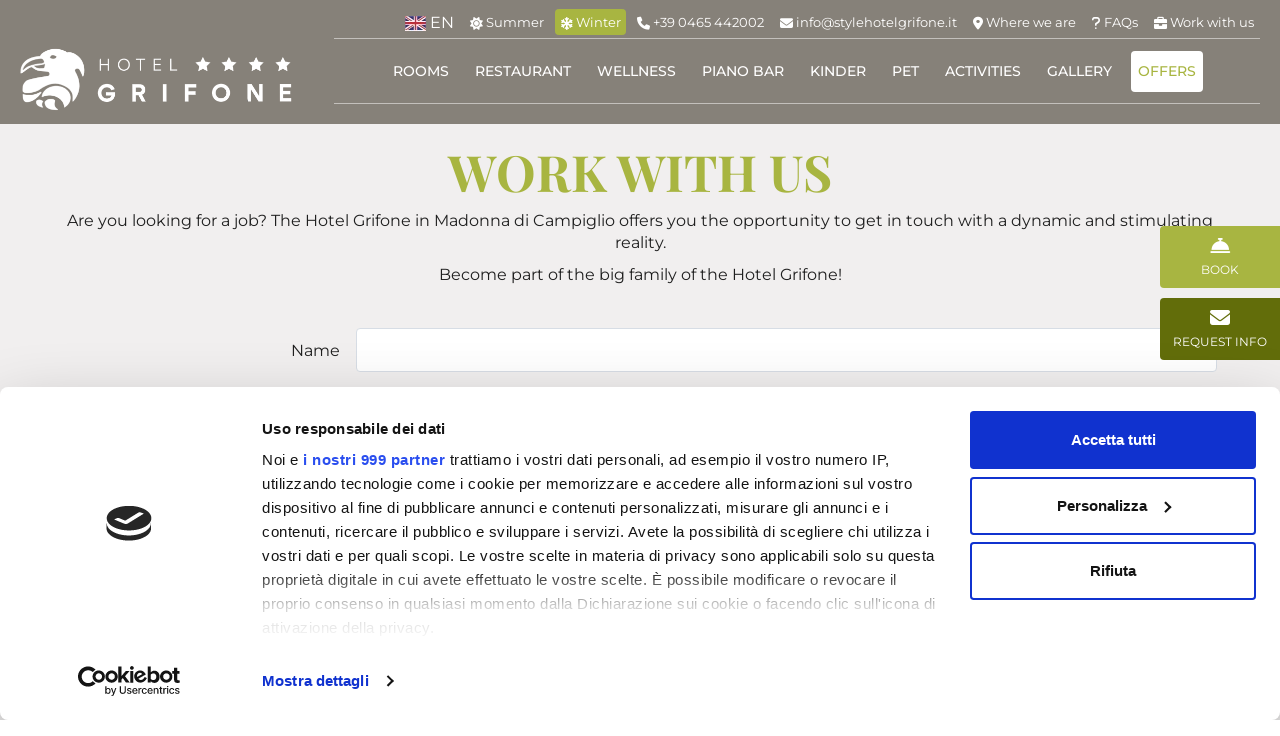

--- FILE ---
content_type: text/html; charset=UTF-8
request_url: https://www.stylehotelgrifone.it/en/work-with-us
body_size: 16148
content:
<!DOCTYPE html>
<html lang="en">
  <head>
    <title>Work with us</title>
    <meta charset="utf-8">
    <meta name="format-detection" content="telephone=no">
    <meta name="description" content="Are you looking for a job? The Hotel Grifone in Madonna di Campiglio offers you the opportunity to get in touch with a dynamic and stimulating reality. Becom">
    <meta name="robots" content="index,follow">
    <meta name="generator" content="DAISUKE Ecommerce Platform by Pianetaitalia.com - Rimini - Italy">
    <meta http-equiv="X-UA-Compatible" content="IE=edge">
    <meta name="viewport" content="width=device-width, initial-scale=1">
    <meta property="og:url" content="https://www.stylehotelgrifone.it/en/work-with-us">
    <meta property="og:type" content="article">
    <meta property="og:title" content="Work with us">
    <meta property="og:description" content="Are you looking for a job? The Hotel Grifone in Madonna di Campiglio offers you the opportunity to get in touch with a dynamic and stimulating reality. Becom">
        <link rel="canonical" href="https://www.stylehotelgrifone.it/en/work-with-us">
        <link rel="alternate" hreflang="it-IT" href="https://www.stylehotelgrifone.it/it/lavora-con-noi">
        <link rel="alternate" hreflang="en" href="https://www.stylehotelgrifone.it/en/work-with-us">
      <style>@charset 'UTF-8';.container-fluid:after,.container-fluid:before,.container:after,.container:before,.nav:after,.nav:before,.navbar:after,.navbar:before,.row:after,.row:before{display:table;content:" "}.container-fluid:after,.container:after,.nav:after,.navbar:after,.row:after{clear:both}@-ms-viewport{width:device-width}@font-face{font-family:icomoon;src:url('/tpl/libs/icomoon/fonts/icomoon.eot?eoob1u');src:url('/tpl/libs/icomoon/fonts/icomoon.eot?eoob1u#iefix') format('embedded-opentype'),url('/tpl/libs/icomoon/fonts/icomoon.woff2?eoob1u') format('woff2'),url('/tpl/libs/icomoon/fonts/icomoon.woff?eoob1u') format('woff'),url('/tpl/libs/icomoon/fonts/icomoon.ttf?eoob1u') format('truetype'),url('/tpl/libs/icomoon/fonts/icomoon.svg?eoob1u#icomoon') format('svg');font-weight:400;font-style:normal;font-display:block}[class*=" icon-"],[class^=icon-]{font-family:icomoon!important;speak:never;font-style:normal;font-weight:400;font-variant:normal;text-transform:none;line-height:1;-webkit-font-smoothing:antialiased;-moz-osx-font-smoothing:grayscale}.icon-mail:before{content:"\e98e"}.icon-phone:before{content:"\e9b4"}.icon-printer:before{content:"\e9bd"}@font-face{font-family:"Font Awesome 6 Free";font-style:normal;font-weight:400;font-display:block;src:url('/tpl/libs/fontawesome/webfonts/fa-regular-400.woff2') format("woff2"),url('/tpl/libs/fontawesome/webfonts/fa-regular-400.ttf') format("truetype")}@font-face{font-family:"Font Awesome 6 Free";font-style:normal;font-weight:900;font-display:block;src:url('/tpl/libs/fontawesome/webfonts/fa-solid-900.woff2') format("woff2"),url('/tpl/libs/fontawesome/webfonts/fa-solid-900.ttf') format("truetype")}@font-face{font-family:Montserrat;font-style:normal;font-weight:300;display:swap;src:local(''),url('/tpl/addon/fonts/montserrat-300.woff2') format('woff2'),url('/tpl/addon/fonts/montserrat-300.woff') format('woff')}@font-face{font-family:Montserrat;font-style:normal;font-weight:400;display:swap;src:local(''),url('/tpl/addon/fonts/montserrat-regular.woff2') format('woff2'),url('/tpl/addon/fonts/montserrat-regular.woff') format('woff')}@font-face{font-family:Montserrat;font-style:normal;font-weight:500;display:swap;src:local(''),url('/tpl/addon/fonts/montserrat-500.woff2') format('woff2'),url('/tpl/addon/fonts/montserrat-500.woff') format('woff')}@font-face{font-family:Montserrat;font-style:normal;font-weight:700;display:swap;src:local(''),url('/tpl/addon/fonts/montserrat-700.woff2') format('woff2'),url('/tpl/addon/fonts/montserrat-700.woff') format('woff')}@font-face{font-family:'Playfair Display';font-style:normal;font-weight:400;display:swap;src:local(''),url('/tpl/addon/fonts/playfair-display-regular.woff2') format('woff2'),url('/tpl/addon/fonts/playfair-display-regular.woff') format('woff')}@font-face{font-family:'Playfair Display';font-style:normal;font-weight:700;display:swap;src:local(''),url('/tpl/addon/fonts/playfair-display-700.woff2') format('woff2'),url('/tpl/addon/fonts/playfair-display-700.woff') format('woff')}@font-face{font-family:Montserrat-fallback;size-adjust:113.40000000000003%;ascent-override:75%;src:local("Arial")}@font-face{font-family:"Playfair Display-fallback";size-adjust:111.19%;ascent-override:92%;src:local("Times New Roman")}.footertop .block-content a{color:#fff}@media only screen and (max-width:991px){.testa .logo-wrapper ul{margin-bottom:10px}.footertop .block-content ul li{margin:3px 0}.bottombar ul{display:table;width:100%;table-layout:fixed;margin-bottom:0}.bottombar ul>li{display:table-cell;position:relative}.bottombar .bg1:before{content:"";background-color:#bfc1b1;position:absolute;top:0;right:0;bottom:0;left:-100%;z-index:-1}.bottombar .bg3:before{content:"";background-color:#626d0a;position:absolute;top:0;left:0;bottom:0;right:-100%;z-index:-1}.formoverlay .wrapper{padding-bottom:90px;padding-top:90px}}.footertop .block-content a{color:#1f1f1f}.footertop .block-content ul li{line-height:18px;position:relative;margin:7px 0}@media only screen and (max-width:767px){.btn{padding:5px 20px}.testa{padding:10px 0}.testa .d-inline{display:inline-block!important}.testa .logo-wrapper .logo img{max-width:150px}.testa .logo-wrapper ul{margin-bottom:0}.testa .logo a{display:block}.testa .logo img{margin:0 auto}.testa .info .list-inline{margin-left:-5px}.testa .info .list-inline>li{padding:0 5px;text-transform:uppercase;vertical-align:middle}.testa .info .list-inline>li i{font-size:24px;vertical-align:middle;width:26px;height:25px;display:block}.testa .info.text-right .list-inline{margin-left:-5px}.testa .info.text-right .list-inline>li{padding:0 5px}.testa .info.btns{margin-top:10px;height:25px}.slidebox .video-wrapper{width:100%;overflow:hidden;height:100vh;position:relative}.slidebox .video-wrapper:after{content:"";position:absolute;top:0;bottom:0;left:0;right:0;background:linear-gradient(rgba(0,0,0,.2),rgba(0,0,0,0));z-index:1}.slidebox video{min-width:100%;min-height:100%;width:100%;object-fit:cover;object-position:50% 50%}.megamenu{border-bottom:0}.slidebox{min-height:244px}.formoverlay .title{font-size:28px;line-height:30px}}html{font-family:sans-serif;-ms-text-size-adjust:100%;-webkit-text-size-adjust:100%}body{margin:0}section{display:block}video{display:inline-block;vertical-align:baseline}a{background-color:transparent}small{font-size:80%}img{border:0}button,input,select,textarea{color:inherit;font:inherit;margin:0}button{overflow:visible}button,select{text-transform:none}button{-webkit-appearance:button}button::-moz-focus-inner,input::-moz-focus-inner{border:0;padding:0}input{line-height:normal}input[type=checkbox]{-webkit-box-sizing:border-box;-moz-box-sizing:border-box;box-sizing:border-box;padding:0}textarea{overflow:auto}*{-webkit-box-sizing:border-box;-moz-box-sizing:border-box;box-sizing:border-box}:after,:before{-webkit-box-sizing:border-box;-moz-box-sizing:border-box;box-sizing:border-box}html{font-size:10px}body{font-family:"Helvetica Neue",Helvetica,Arial,sans-serif;font-size:14px;line-height:1.42857143;color:#333;background-color:#fff}button,input,select,textarea{font-family:inherit;font-size:inherit;line-height:inherit}a{color:#337ab7;text-decoration:none}img{vertical-align:middle}.img-responsive{display:block;max-width:100%;height:auto}p{margin:0 0 10px}small{font-size:85%}.text-right{text-align:right}.text-center{text-align:center}ul{margin-top:0;margin-bottom:10px}.list-unstyled{padding-left:0;list-style:none}.list-inline{padding-left:0;list-style:none;margin-left:-5px}.list-inline>li{display:inline-block;padding-right:5px;padding-left:5px}.container{padding-right:15px;padding-left:15px;margin-right:auto;margin-left:auto}@media (min-width:768px){.container{width:750px}}@media (min-width:992px){.container{width:970px}}@media (min-width:1200px){.container{width:1170px}}.container-fluid{padding-right:15px;padding-left:15px;margin-right:auto;margin-left:auto}.row{margin-right:-15px;margin-left:-15px}.col-lg-10,.col-md-3,.col-md-6,.col-md-9,.col-sm-12,.col-sm-3,.col-sm-6,.col-sm-9,.col-xs-5,.col-xs-7{position:relative;min-height:1px;padding-right:15px;padding-left:15px}.col-xs-5,.col-xs-7{float:left}.col-xs-7{width:58.33333333%}.col-xs-5{width:41.66666667%}@media (min-width:768px){.col-sm-12,.col-sm-3,.col-sm-6,.col-sm-9{float:left}.col-sm-12{width:100%}.col-sm-9{width:75%}.col-sm-6{width:50%}.col-sm-3{width:25%}}@media (min-width:992px){.col-md-3,.col-md-6,.col-md-9{float:left}.col-md-9{width:75%}.col-md-6{width:50%}.col-md-3{width:25%}}@media (min-width:1200px){.col-lg-10{float:left}.col-lg-10{width:83.33333333%}.col-lg-offset-1{margin-left:8.33333333%}}label{display:inline-block;max-width:100%;margin-bottom:5px;font-weight:700}input[type=checkbox]{margin:4px 0 0;line-height:normal}.form-control{display:block;width:100%;height:34px;padding:6px 12px;font-size:14px;line-height:1.42857143;color:#555;background-color:#fff;background-image:none;border:1px solid #ccc;border-radius:4px;-webkit-box-shadow:inset 0 1px 1px rgba(0,0,0,.075);box-shadow:inset 0 1px 1px rgba(0,0,0,.075)}.form-control::-moz-placeholder{color:#999;opacity:1}.form-control:-ms-input-placeholder{color:#999}.form-control::-webkit-input-placeholder{color:#999}.form-control::-ms-expand{background-color:transparent;border:0}textarea.form-control{height:auto}.checkbox{position:relative;display:block;margin-top:10px;margin-bottom:10px}.checkbox label{min-height:20px;padding-left:20px;margin-bottom:0;font-weight:400}.checkbox input[type=checkbox],.checkbox-inline input[type=checkbox]{position:absolute;margin-left:-20px}.checkbox-inline{position:relative;display:inline-block;padding-left:20px;margin-bottom:0;font-weight:400;vertical-align:middle}.checkbox-inline+.checkbox-inline{margin-top:0;margin-left:10px}.btn{display:inline-block;margin-bottom:0;font-weight:400;text-align:center;white-space:nowrap;vertical-align:middle;-ms-touch-action:manipulation;touch-action:manipulation;background-image:none;border:1px solid transparent;padding:6px 12px;font-size:14px;line-height:1.42857143;border-radius:4px}.btn-primary{color:#fff;background-color:#337ab7;border-color:#2e6da4}.input-group{position:relative;display:table;border-collapse:separate}.input-group .form-control{position:relative;z-index:2;float:left;width:100%;margin-bottom:0}.input-group .form-control,.input-group-addon{display:table-cell}.input-group-addon{width:1%;white-space:nowrap;vertical-align:middle}.input-group-addon{padding:6px 12px;font-size:14px;font-weight:400;line-height:1;color:#555;text-align:center;background-color:#eee;border:1px solid #ccc;border-radius:4px}.input-group-addon:first-child{border-top-right-radius:0;border-bottom-right-radius:0}.input-group-addon:first-child{border-right:0}.input-group .form-control:last-child{border-top-left-radius:0;border-bottom-left-radius:0}.nav{padding-left:0;margin-bottom:0;list-style:none}.nav>li{position:relative;display:block}.nav>li>a{position:relative;display:block;padding:10px 15px}.navbar{position:relative;min-height:50px;margin-bottom:20px;border:1px solid transparent}.navbar-nav{margin:7.5px -15px}.navbar-nav>li>a{padding-top:10px;padding-bottom:10px;line-height:20px}@media (min-width:768px){.navbar{border-radius:4px}.navbar-nav{float:left;margin:0}.navbar-nav>li{float:left}.navbar-nav>li>a{padding-top:15px;padding-bottom:15px}}.navbar-default{background-color:#f8f8f8;border-color:#e7e7e7}.navbar-default .navbar-nav>li>a{color:#777}.carousel{position:relative}.carousel-inner{position:relative;width:100%;overflow:hidden}.carousel-inner>.item{position:relative;display:none}@media all and (transform-3d),(-webkit-transform-3d){.carousel-inner>.item{-webkit-backface-visibility:hidden;backface-visibility:hidden;-webkit-perspective:1000px;perspective:1000px}.carousel-inner>.item.active{-webkit-transform:translate3d(0,0,0);transform:translate3d(0,0,0);left:0}}.carousel-inner>.active{display:block}.carousel-inner>.active{left:0}.clearfix:after,.clearfix:before,.container-fluid:after,.container-fluid:before,.container:after,.container:before,.nav:after,.nav:before,.navbar:after,.navbar:before,.row:after,.row:before{display:table;content:" "}.clearfix:after,.container-fluid:after,.container:after,.nav:after,.navbar:after,.row:after{clear:both}.hidden{display:none!important}.visible-md,.visible-sm,.visible-xs{display:none!important}@media (max-width:767px){.visible-xs{display:block!important}}@media (min-width:768px) and (max-width:991px){.visible-sm{display:block!important}}@media (min-width:992px) and (max-width:1199px){.visible-md{display:block!important}.hidden-md{display:none!important}}@media (max-width:767px){.hidden-xs{display:none!important}}@media (min-width:768px) and (max-width:991px){.hidden-sm{display:none!important}}@media (min-width:1200px){.hidden-lg{display:none!important}}[class^=icon-]{font-family:icomoon!important;speak:never;font-style:normal;font-weight:400;font-variant:normal;text-transform:none;line-height:1;-webkit-font-smoothing:antialiased;-moz-osx-font-smoothing:grayscale}.icon-calendar:before{content:"\e927"}.icon-x:before{content:"\ea0e"}.icon-menu-n:before{content:"\ea16"}.fa{font-family:var(--fa-style-family,"Font Awesome 6 Free");font-weight:var(--fa-style,900)}.fa,.fa-regular,.fa-solid{-moz-osx-font-smoothing:grayscale;-webkit-font-smoothing:antialiased;display:var(--fa-display,inline-block);font-style:normal;font-variant:normal;line-height:1;text-rendering:auto}.fa-angle-right:before{content:"\f105"}.fa-bell-concierge:before{content:"\f562"}.fa-briefcase:before{content:"\f0b1"}.fa-envelope:before{content:"\f0e0"}.fa-location-dot:before{content:"\f3c5"}.fa-phone:before{content:"\f095"}.fa-question:before{content:"\3f"}.fa-snowflake:before{content:"\f2dc"}.fa-square-plus:before{content:"\f0fe"}.fa-sun:before{content:"\f185"}.fa-xmark:before{content:"\f00d"}:host,:root{--fa-font-brands:normal 400 1em/1 "Font Awesome 6 Brands"}:host,:root{--fa-font-regular:normal 400 1em/1 "Font Awesome 6 Free"}.fa-regular{font-family:"Font Awesome 6 Free";font-weight:400}:host,:root{--fa-font-solid:normal 900 1em/1 "Font Awesome 6 Free"}.fa-solid{font-family:"Font Awesome 6 Free";font-weight:900}button::-moz-focus-inner{padding:0;border:0}body{display:flex;flex-direction:column;min-height:100vh;color:#1f1f1f;background-color:#fff;font-size:inherit;font-family:Montserrat,Montserrat-fallback,sans-serif!important}select{background:url("[data-uri]") 99% 50% no-repeat #fff!important;padding-right:25px!important;border-radius:0}a{color:#1f1f1f;outline:0!important}.sup{font-size:13px}.ptitle{font-family:'Playfair Display',"Playfair Display-fallback",sans-serif!important}.bgg{background-color:#f1efef}.btn{-webkit-border-radius:4px;-moz-border-radius:4px;border-radius:4px;font-weight:400;font-size:16px;padding:5px 20px;background-color:#fff;border-color:#e6e6e6;color:#1f1f1f;height:58px}.btn-primary{color:#fff;border:1px solid #a8b541;background:#a8b541}.form-control{color:#1f1f1f;border-color:#d7dde5;font-size:16px;border-radius:4px;height:44px}.wrapper-affix{z-index:4;position:fixed;top:0;left:0;right:0}.testa{background-color:rgba(64,55,42,.6)}.testa .logo-wrapper ul>li{vertical-align:middle}.testa .info .list-inline>li{text-align:center;vertical-align:middle}.testa .info .list-inline>li i{color:#fff;font-size:13px;vertical-align:middle}.testa .info a{color:#fff;display:block;font-size:15px}.testa .info i{color:#fff}.megamenu{margin-bottom:0!important;border-top:0 solid #fff;border-bottom:0 solid #e6e6e6;background-color:transparent}.megamenu .navbar{margin-bottom:0!important;background-color:transparent;position:relative;border-radius:0}.slidebox video{width:100%;display:block}.intro{padding:30px 0;overflow:hidden;position:relative;z-index:1}.intro .wrapper{padding:30px;background-color:#fff;position:relative;z-index:2}.intro .wrapper:before{content:"";background-color:#fff;position:absolute;top:0;right:0;bottom:0;left:-100%;z-index:-1}.intro .title{text-transform:uppercase;color:#a8b541;font-size:50px;line-height:56px;font-weight:700;margin-top:0}.bottombar{color:#fff;text-align:center;position:fixed;bottom:0;left:0;right:0;overflow:hidden;z-index:2}.bottombar a{display:block;padding:10px 3px;color:#fff;text-transform:uppercase;text-decoration:none}.bottombar a>span{display:block;margin-top:2px;font-size:12px}.bottombar a>i{font-size:20px}.bottombar .bg1{background-color:#bfc1b1}.bottombar .bg2{background-color:#a8b541}.bottombar .bg3{background-color:#626d0a}.formoverlay{background-color:#fff}.formoverlay.popup{position:fixed;top:0;left:0;right:0;bottom:0;z-index:1;display:none;overflow:auto}.formoverlay .wrapper{padding-top:224px}.formoverlay .sup{text-transform:uppercase}.formoverlay .title{text-transform:uppercase;color:#a8b541;font-weight:700;font-size:50px;line-height:56px;margin-bottom:30px}.formoverlay .input-group-addon{background-color:#fff;border-color:#d7dde5}.formoverlay .input-group .form-control:last-child{border-left-width:0!important}.formoverlay .form-control:-ms-input-placeholder{color:#1f1f1f}.formoverlay .form-control::-ms-input-placeholder{color:#1f1f1f}.formoverlay .add_room{border:0;background-color:transparent;color:#a8b541}@media only screen and (max-width:1199px){.overlay-canvas{display:none}.testa .info.btns .fa{font-size:15px}.wrappermenu{text-align:left}.megamenu .logo-overlay{background-color:#3e3e3d}.megamenu .logo-overlay img{width:220px;padding:17px 15px 14px}.megamenu .navbar{opacity:1;visibility:visible;width:90%;right:-90%;position:fixed;top:0;bottom:0;margin:0;background:#fff;border-radius:0;z-index:100;border:0}.megamenu ul{background-color:transparent;list-style:none;margin:0;padding:0;float:none}.megamenu ul>li{position:relative;border-top:1px solid #f0f0f0;float:none}.megamenu ul>li a{position:relative;z-index:1;color:#1f1f1f!important;line-height:14px!important;width:100%;font-size:16px!important;font-weight:400;padding:20px 35px 20px 45px;display:block;overflow:hidden;text-overflow:ellipsis;white-space:nowrap}.megamenu .nav{float:none!important}.megamenu .nav:last-of-type{border-bottom:1px solid #e6e6e6}.megamenu .nav>li>a{background-color:transparent}.megamenu .toggle-canvas{position:absolute;top:14px;right:0}.megamenu .toggle-canvas{color:#1f1f1f;padding:20px 13px;display:inline-block}.megamenu .nav>li .show-child{z-index:2;color:#1f1f1f;position:absolute;right:0;top:0;font-size:17px;padding:2px 0;background-color:#fff;line-height:50px;width:38px;text-align:center}}@media only screen and (max-width:991px){.testa .logo-wrapper ul{margin-bottom:10px}.bottombar ul{display:table;width:100%;table-layout:fixed;margin-bottom:0}.bottombar ul>li{display:table-cell;position:relative}.bottombar .bg1:before{content:"";background-color:#bfc1b1;position:absolute;top:0;right:0;bottom:0;left:-100%;z-index:-1}.bottombar .bg3:before{content:"";background-color:#626d0a;position:absolute;top:0;left:0;bottom:0;right:-100%;z-index:-1}.formoverlay .wrapper{padding-bottom:90px;padding-top:90px}}@media only screen and (max-width:767px){.btn{padding:5px 20px}.testa{padding:10px 0}.testa .d-inline{display:inline-block!important}.testa .logo-wrapper .logo img{max-width:150px}.testa .logo-wrapper ul{margin-bottom:0}.testa .logo a{display:block}.testa .logo img{margin:0 auto}.testa .info .list-inline{margin-left:-5px}.testa .info .list-inline>li{padding:0 5px;text-transform:uppercase;vertical-align:middle}.testa .info .list-inline>li i{font-size:24px;vertical-align:middle;width:26px;height:25px;display:block}.testa .info.text-right .list-inline{margin-left:-5px}.testa .info.text-right .list-inline>li{padding:0 5px}.testa .info.btns{margin-top:10px;height:25px}.slidebox .video-wrapper{width:100%;overflow:hidden;height:100vh;position:relative}.slidebox .video-wrapper:after{content:"";position:absolute;top:0;bottom:0;left:0;right:0;background:linear-gradient(rgba(0,0,0,.2),rgba(0,0,0,0));z-index:1}.slidebox video{min-width:100%;min-height:100%;width:100%;object-fit:cover;object-position:50% 50%}.megamenu{border-bottom:0}.slidebox{min-height:244px}.intro .title{font-size:28px;line-height:30px}.intro{padding-top:0}.intro .wrapper{margin-bottom:20px}.intro .wrapper:before{right:-100%}.formoverlay .title{font-size:28px;line-height:30px}.intro .wrapper{padding:30px 10px}}@media only screen and (min-width:768px){.container,.container-fluid,div[class*=col-]{padding:0 8px}.container-f.container{width:100%;max-width:1654px;padding:0 20px}.row{margin:0 -8px}.testa{padding:10px 0}.testa .logo-wrapper{margin-top:2px}.testa .logo-wrapper ul{margin-bottom:0}.testa .info.btns{margin-top:12px;position:relative;z-index:1}.testa .info.btns ul{margin-left:-6px}.testa .info.btns ul>li{padding:0 6px}.testa .info a.currentseason{position:relative}.testa .info a.currentseason:before{content:"";height:26px;border-radius:4px;background-color:#a8b541;position:absolute;top:50%;margin-top:-13px;left:-5px;right:-5px;z-index:-1}.megamenu{border-bottom:0}}@media only screen and (min-width:768px) and (max-width:991px){.testa .logo img{max-width:165px}}@media only screen and (min-width:768px) and (max-width:1199px){.megamenu .navbar{width:500px;left:auto}}@media only screen and (min-width:992px){.testa .info.btns{margin-top:18px}.testa .info.btns ul{margin-left:-6px}.testa .info.btns ul>li{padding:0 6px}.bottombar{top:30vh;bottom:auto;left:auto}.bottombar ul>li+li{margin-top:10px;text-align:right}.bottombar a{width:120px;display:inline-block;text-align:center;border-top-left-radius:4px;border-bottom-left-radius:4px}.intro .wrapper.offset{margin-right:-20%;margin-top:10%}}@media only screen and (min-width:992px) and (max-width:1199px){.testa .logo img{max-width:216px}}@media only screen and (min-width:1200px){.overlay-canvas{display:none;background-color:#1f1f1f;opacity:0;position:fixed;top:0;left:0;bottom:0;right:0;z-index:-1}.testa{padding:10px 0}.testa .info a{font-size:13px}.testa .logo-wrapper{margin-top:30px}.testa .logo img{max-width:273px}.testa .info.btns{margin-top:0;position:relative;z-index:1}.megamenu{border-bottom:1px solid rgba(255,255,255,.5);border-top:1px solid rgba(255,255,255,.5);margin-top:14px}.megamenu .navbar{border:0;height:auto;border-bottom:0 solid #e5e5e5;min-height:0;background-color:transparent}.megamenu .nav{position:static;vertical-align:top;float:none;display:inline-block}.megamenu .nav>li{padding:0;position:static;display:table-cell;float:none}.megamenu .nav>li+li{padding-left:0}.megamenu .nav>li>a{position:relative;z-index:2;font-weight:500;font-size:14px;text-transform:uppercase;line-height:64px;padding:0 7px;position:relative;color:#fff;border:0 solid transparent;background-color:transparent}.megamenu .nav>li>a.bg34{color:#a8b541!important}.megamenu .nav>li>a.bg34:before{content:"";height:41px;border-radius:4px;background-color:#fff;position:absolute;top:50%;margin-top:-20px;left:0;width:100%;z-index:-1;margin-left:0}}a{outline:0!important}a,body{color:#1f1f1f}html{font-size:16px}body{display:flex;flex-direction:column;min-height:100vh;background-color:#fff;font-size:inherit}input[type=text],select,textarea{-webkit-appearance:none;-moz-appearance:none;appearance:none;box-shadow:none!important}select{background:url([data-uri]) 99% 50% no-repeat #fff!important;padding-right:25px!important;border-radius:0}select::-ms-expand{display:none}.btn{border-color:#e6e6e6;background-color:#fff;color:#1f1f1f}.btn{-webkit-border-radius:4px;-moz-border-radius:4px;border-radius:4px;font-weight:400;font-size:16px;padding:5px 20px;height:58px}.btn-primary{color:#fff;border:1px solid #1f1f1f;background:#1f1f1f}.lazy{opacity:0}.form-control{border-color:#d7dde5}.testa .info .list-inline>li{text-align:center}.form-group{margin-bottom:15px}.form-group label{font-weight:400;font-size:16px}.form-control{color:#1f1f1f;font-size:16px;border-radius:4px;height:44px}.checkbox label{margin-left:10px}.checkbox input{margin-left:-30px!important;width:1.125rem;height:1.125rem;margin-top:.1em;vertical-align:top;background-repeat:no-repeat;background-position:50%;background-size:contain;border:1px solid #ccc;-webkit-appearance:none;-moz-appearance:none;appearance:none;-webkit-print-color-adjust:exact;color-adjust:exact;background-color:#fff}.checkbox input:before{content:"";position:absolute;-webkit-box-shadow:0 0 0 13px transparent;box-shadow:0 0 0 13px transparent;border-radius:50%;width:.875rem;height:.875rem;background-color:transparent;opacity:0;-webkit-transform:scale(0);transform:scale(0)}.checkbox input[type=checkbox]{border-radius:.125rem}.wrapper-affix{position:relative;z-index:4}.testa .info .list-inline>li,.testa .info .list-inline>li i,.testa .logo-wrapper ul>li{vertical-align:middle}.testa{background-color:#fff}.testa .logo-wrapper ul{margin-bottom:0}.testa .info .list-inline{margin-bottom:0}.testa .info .list-inline>li i{color:#1f1f1f;font-size:24px}.testa .info a{color:#1f1f1f;display:block}.testa .info i{color:#1f1f1f}.testa .info>div+div{margin-top:5px}.testa .info.btns .fa{display:block;margin:0 auto;font-size:25px}.megamenu{margin-bottom:0!important;border-top:0 solid #fff;border-bottom:1px solid #e6e6e6;background-color:#f1f1f1}.megamenu .navbar{margin-bottom:0!important;background-color:#fff;position:relative;border-radius:0}.slidebox{overflow:hidden}.slidebox .container{width:100%;max-width:2000px;padding:0}.slidebox .item{background-position:center top!important;background-repeat:no-repeat!important;background-size:cover!important}.slidebox .carousel-fade .carousel-inner .item{opacity:0}.slidebox .carousel-fade .carousel-inner .active{opacity:1}@media only screen and (max-width:1199px){.overlay-canvas{display:none}.megamenu .logo-overlay img{width:190px;padding:17px 15px 14px}.megamenu .navbar{opacity:1;visibility:visible;width:90%;right:-90%;position:fixed;top:0;bottom:0;margin:0;background:#fff;border-radius:0;z-index:100;border:0}.megamenu ul{background-color:transparent;list-style:none;margin:0;padding:0;float:none}.megamenu ul>li{position:relative;border-top:1px solid #f0f0f0;float:none}.megamenu ul>li a{position:relative;z-index:1;color:#1f1f1f!important;line-height:14px!important;width:100%;font-size:16px!important;font-weight:400;padding:20px 35px 20px 45px;display:block;overflow:hidden;text-overflow:ellipsis;white-space:nowrap}.megamenu .nav>li .show-child,.megamenu .toggle-canvas{position:absolute;right:0;top:0}.megamenu .nav{float:none!important}.megamenu .nav:last-of-type{border-bottom:1px solid #e6e6e6}.megamenu .nav>li>a{background-color:transparent}.megamenu .toggle-canvas{color:#1f1f1f;padding:20px 13px;display:inline-block}.megamenu .nav>li .show-child{background-color:#fff;color:#1f1f1f}.megamenu .nav>li .show-child{z-index:2;font-size:17px;padding:2px 0;line-height:50px;width:38px;text-align:center}}@media only screen and (max-width:991px){.testa .logo-wrapper ul{margin-bottom:10px}}@media only screen and (max-width:767px){.testa .info .list-inline>li,.testa .info .list-inline>li i{vertical-align:middle}.btn{padding:5px 20px}.testa{padding:10px 0;border-bottom:1px solid #e6e6e6}.testa .d-inline{display:inline-block!important}.testa .logo-wrapper .logo img{max-width:150px}.testa .logo-wrapper ul{margin-bottom:0}.testa .logo a{display:block}.testa .logo img{margin:0 auto}.testa .info .list-inline,.testa .info.text-right .list-inline{margin-left:-5px}.testa .info .list-inline>li{padding:0 5px;text-transform:uppercase}.testa .info .list-inline>li i{font-size:24px;line-height:25px;width:26px;height:25px;display:inline-block}.testa .info.text-right .list-inline>li{padding:0 5px}.testa .info.btns{margin-top:0;height:25px}.megamenu{border-bottom:0}.slidebox{min-height:244px}}@media only screen and (min-width:768px){.container,.container-fluid,div[class*=col-]{padding:0 8px}.container-f.container{width:100%;max-width:1654px;padding:0 20px}.row{margin:0 -8px}.testa{padding:10px 0}.testa .logo-wrapper{margin-top:2px}.testa .info.btns{margin-top:8px}.testa .info.btns ul{margin-left:-6px}.testa .info.btns ul>li{padding:0 6px}.megamenu{border-bottom:0}}@media only screen and (min-width:768px) and (max-width:1199px){.testa{border-bottom:1px solid #e6e6e6}.megamenu .navbar{width:500px;left:auto}}@media only screen and (min-width:992px){.testa .info.btns{margin-top:10px}.testa .info.btns ul{margin-left:-12px}.testa .info.btns ul>li{padding:0 12px}}@media only screen and (min-width:1200px){.testa .logo-wrapper{margin-top:0}.overlay-canvas{background-color:#1f1f1f;opacity:0;position:fixed;top:0;left:0;bottom:0;right:0;z-index:-1}.testa .logo img{max-width:300px}.testa .info.btns{margin-top:8px}.megamenu{border-bottom:1px solid #e6e6e6}.megamenu .navbar{border:0;height:50px;border-bottom:0 solid #e5e5e5;min-height:0;background-color:#fff;text-align:center}.megamenu .nav{position:static;vertical-align:top;float:none;display:inline-block}.megamenu .nav>li{padding:0;position:static;display:table-cell;float:none}.megamenu .nav>li+li{padding-left:0}.megamenu .nav>li>a{z-index:2;font-weight:400;font-size:15px;text-transform:uppercase;line-height:48px;padding:0 16px;position:relative;color:#1f1f1f;border:1px solid transparent;background-color:#fff}}@media (min-width:1200px) and (max-width:1599px){.hidden-lg{display:none!important}}@media all and (transform-3d),(-webkit-transform-3d){.slidebox .carousel-fade .carousel-inner>.item.active{opacity:1;-webkit-transform:translate3d(0,0,0);transform:translate3d(0,0,0)}}</style>
    <link rel="preconnect" href="//cdnjs.cloudflare.com">
    <link rel="preconnect" href="//www.googletagmanager.com">
    <link rel="dns-prefetch" href="//cdnjs.cloudflare.com">
    <link rel="dns-prefetch" href="//www.googletagmanager.com">
    <link type="text/css" rel="preload" href="https://cdnjs.cloudflare.com/ajax/libs/twitter-bootstrap/3.4.1/css/bootstrap.min.css" as="style" onload="this.onload=null;this.rel='stylesheet'">
    <link type="text/css" rel="preload" href="https://www.stylehotelgrifone.it/en/tpl/libs/icomoon/style.min.css?t=1662364055" as="style" onload="this.onload=null;this.rel='stylesheet'">
    <link type="text/css" rel="preload" href="/tpl/libs/fontawesome/css/all.min.css" as="style" onload="this.onload=null;this.rel='stylesheet'">
    <link type="text/css" rel="preload" href="/tpl/libs/fontawesome/css/v4-shims.min.css" as="style" onload="this.onload=null;this.rel='stylesheet'">
    <link type="text/css" rel="preload" href="https://cdnjs.cloudflare.com/ajax/libs/unibox/1.17.4/css/unibox.min.css" as="style" onload="this.onload=null;this.rel='stylesheet'">
    <link type="text/css" rel="preload" href="https://cdnjs.cloudflare.com/ajax/libs/magnific-popup.js/1.1.0/magnific-popup.min.css" as="style" onload="this.onload=null;this.rel='stylesheet'">
    <link type="text/css" rel="preload" href="https://cdnjs.cloudflare.com/ajax/libs/slick-carousel/1.9.0/slick.min.css" as="style" onload="this.onload=null;this.rel='stylesheet'">
    <link type="text/css" rel="preload" href="https://cdnjs.cloudflare.com/ajax/libs/slick-carousel/1.9.0/slick-theme.min.css" as="style" onload="this.onload=null;this.rel='stylesheet'">
    <link type="text/css" rel="preload" href="https://cdnjs.cloudflare.com/ajax/libs/plyr/3.7.2/plyr.min.css" as="style" onload="this.onload=null;this.rel='stylesheet'">
    <link type="text/css" rel="preload" href="https://cdnjs.cloudflare.com/ajax/libs/bootstrap-datepicker/1.9.0/css/bootstrap-datepicker3.css" as="style" onload="this.onload=null;this.rel='stylesheet'">
    <link type="text/css" rel="preload" href="https://www.stylehotelgrifone.it/en/tpl/css/style.css?t=1682608489" as="style" onload="this.onload=null;this.rel='stylesheet'">
    <noscript>
      <link type="text/css" rel="stylesheet" href="https://cdnjs.cloudflare.com/ajax/libs/twitter-bootstrap/3.4.1/css/bootstrap.min.css">
      <link type="text/css" rel="stylesheet" href="https://www.stylehotelgrifone.it/en/tpl/libs/icomoon/style.min.css?t=1662364055">
      <link type="text/css" rel="stylesheet" href="/tpl/libs/fontawesome/css/all.min.css">
      <link type="text/css" rel="stylesheet" href="/tpl/libs/fontawesome/css/v4-shims.min.css">
      <link type="text/css" rel="stylesheet" href="https://cdnjs.cloudflare.com/ajax/libs/unibox/1.17.4/css/unibox.min.css">
      <link type="text/css" rel="stylesheet" href="https://cdnjs.cloudflare.com/ajax/libs/magnific-popup.js/1.1.0/magnific-popup.min.css">
      <link type="text/css" rel="stylesheet" href="https://cdnjs.cloudflare.com/ajax/libs/slick-carousel/1.9.0/slick.min.css">
      <link type="text/css" rel="stylesheet" href="https://cdnjs.cloudflare.com/ajax/libs/slick-carousel/1.9.0/slick-theme.min.css">
      <link type="text/css" rel="stylesheet" href="https://cdnjs.cloudflare.com/ajax/libs/plyr/3.6.9/plyr.min.css">
      <link type="text/css" rel="stylesheet" href="https://cdnjs.cloudflare.com/ajax/libs/bootstrap-datepicker/1.9.0/css/bootstrap-datepicker3.css">
      <link type="text/css" rel="stylesheet" href="https://www.stylehotelgrifone.it/en/tpl/css/style.min.css?t=1658482989">
    </noscript>
    <script src="https://cdnjs.cloudflare.com/ajax/libs/jquery/3.6.1/jquery.min.js"></script>
    <!--[if lt IE 9]>
    <script src="//oss.maxcdn.com/html5shiv/3.7.3/html5shiv.min.js"></script>
    <script src="//oss.maxcdn.com/respond/1.4.2/respond.min.js"></script>
    <![endif]-->
    <link rel="shortcut icon" href="/data/favicon.ico" type="image/x-icon">
    <link rel="icon" href="/data/favicon.ico" type="image/x-icon">
  
  
  <!-- Google Tag Manager -->
<script>(function(w,d,s,l,i){w[l]=w[l]||[];w[l].push({'gtm.start':
new Date().getTime(),event:'gtm.js'});var f=d.getElementsByTagName(s)[0],
j=d.createElement(s),dl=l!='dataLayer'?'&l='+l:'';j.async=true;j.src=
'//www.googletagmanager.com/gtm.js?id='+i+dl;f.parentNode.insertBefore(j,f);
})(window,document,'script','dataLayer','GTM-PKMVVQL');</script>
<!-- End Google Tag Manager -->
  
  
</head>
<body>
  <!-- Google Tag Manager (noscript) -->
<noscript><iframe src="//www.googletagmanager.com/ns.html?id=GTM-PKMVVQL"
height="0" width="0" style="display:none;visibility:hidden"></iframe></noscript>
<!-- End Google Tag Manager (noscript) -->
  
  
  

                <div class="correction"></div>
  <div class="wrapper-affix">
    
                    
    
    <div class="testa">
      <div class="container container-f">
        <div class="row">
                      <div class="col-xs-6 col-sm-3 col-md-3 col-xl-4">
              <div class="logo-wrapper">
                <ul class="list-inline">
                  <li class="logo">
                    <a href="https://www.stylehotelgrifone.it/en" title="">
                      <img class="img-responsive" src="https://www.stylehotelgrifone.it/en/data/logo.svg" alt="" width="300" height="81">
                                          </a>
                  </li>
                </ul>
              </div>
            </div>
            <div class="col-xs-6 col-sm-9 col-md-9 col-xl-8">
              <div class="info btns text-right">
                <ul class="list-inline">
                                                          <li class="langselector">
                      <div class="btn-group">
                        <button type="button" class="dropdown-toggle component-button" data-toggle="dropdown" aria-haspopup="true" aria-expanded="true">
                          <img src="/tpl/img/en.webp" srcset="/tpl/img/en.webp 1x,/tpl/img/en@2x.webp 2x" alt="en" alt="en" width="21" height="15">
                          <span class="hidden-xs">en</span>
                        </button>
                        <ul class="dropdown-menu component-dropdown">
                                                                                    <li><a href="https://www.stylehotelgrifone.it/it/lavora-con-noi" title="Italiano"><img src="/tpl/img/it.webp" srcset="/tpl/img/it.webp 1x,/tpl/img/it@2x.webp 2x" alt="Italiano" width="21" height="15"> Italiano</a></li>
                                                                                                                                    </ul>
                      </div>
                    </li>
                                    <li><a class="chseason" href="#" title="Summer" data-season="2"><i class="fa-sharp fa-solid fa-sun"></i> <span class="hidden-xs">Summer</span></a></li>
                  <li><a class="chseason currentseason" href="#" title="Winter" data-season="3"><i class="fa-sharp fa-solid fa-snowflake"></i> <span class="hidden-xs">Winter</span></a></li>
                                      <li class="hidden-xs hidden-sm"><a href="tel:+39 0465 442002" title=""><i class="fa-solid fa-phone"></i> +39 0465 442002</a></li>
                                                        <li class="hidden-xs hidden-sm"><a href="mailto:info@stylehotelgrifone.it" title="inviaci una email"><i class="fa-solid fa-envelope"></i> info@stylehotelgrifone.it</a></li>
                                    <li class="hidden-xs hidden-sm hidden-md"><a href="https://www.stylehotelgrifone.it/en/where-we-are" title="Where we are"><i class="fa-solid fa-location-dot"></i> Where we are</a></li>
                  <li class="hidden-xs hidden-sm hidden-md"><a href="https://www.stylehotelgrifone.it/en/faqs" title="FAQs"><i class="fa-solid fa-question"></i> FAQs</a></li>
                  <li class="hidden-xs hidden-sm hidden-md"><a href="https://www.stylehotelgrifone.it/en/work-with-us" title="Work with us"><i class="fa-solid fa-briefcase"></i> Work with us</a></li>
                  <li class="hidden-lg hidden-xl"><a href="#" title="menu" class="tgl toggle-canvas d-inline"><i class="icon-menu-n" aria-hidden="true"></i></a></li>
                </ul>
                <div class="overlay-canvas"></div>
                                  <div class="megamenu">
                    <div id="wrappermenu">
                      <div id="canvas_menu" class="navbar navbar-default" role="navigation">
                        <div class="logo-overlay visible-xs visible-sm visible-md"><img class="img-responsive" src="https://www.stylehotelgrifone.it/en/data/logo.svg" alt="" width="300" height="81"></div>
                        <a href="#" title="menu" class="toggle-canvas"><i class="icon-x visible-xs visible-sm visible-md" aria-hidden="true"></i></a>
                        <div class="row">
                          <div class="container-fluid">
                            <div class="wrappermenu">
                                                              <div class="langselector visible-xs">
                                  <div class="btn-group">
                                    <button type="button" class="dropdown-toggle component-button" data-toggle="dropdown" aria-haspopup="true" aria-expanded="true">
                                      <img src="/tpl/img/en.webp" srcset="/tpl/img/en.webp 1x,/tpl/img/en@2x.webp 2x" alt="en" width="21" height="15"> en <i class="fa fa-angle-down fa-small" aria-hidden="true"></i>
                                    </button>
                                    <ul class="dropdown-menu component-dropdown">
                                                                                                                        <li><a href="https://www.stylehotelgrifone.it/it/lavora-con-noi" title="Italiano"><img src="/tpl/img/it.webp" srcset="/tpl/img/it.webp 1x,/tpl/img/it@2x.webp 2x" alt="Italiano" width="21" height="15"> Italiano</a></li>
                                                                                                                                                                                                </ul>
                                  </div>
                                </div>
                                                                                          <ul id="main" class="nav navbar-nav">
                                
                                                                  
                                                                        <li class="menu-item ">
            <a class="dropdown-toggle bg26 disabled"  href="https://www.stylehotelgrifone.it/en/rooms" title="Rooms">
              Rooms
                          </a>
                          <i class="show-child fa fa-angle-right hidden-lg hidden-xl"></i>
                                  </li>
                                                                          <li class="menu-item ">
            <a class="dropdown-toggle bg27 disabled"  href="https://www.stylehotelgrifone.it/en/restaurant" title="Restaurant">
              Restaurant
                          </a>
                          <i class="show-child fa fa-angle-right hidden-lg hidden-xl"></i>
                                  </li>
                                                                          <li class="menu-item ">
            <a class="dropdown-toggle bg28 disabled"  href="https://www.stylehotelgrifone.it/en/wellness" title="Wellness">
              Wellness
                          </a>
                          <i class="show-child fa fa-angle-right hidden-lg hidden-xl"></i>
                                  </li>
                                                                          <li class="menu-item ">
            <a class="dropdown-toggle bg29 disabled"  href="https://www.stylehotelgrifone.it/en/piano-bar" title="Piano bar">
              Piano bar
                          </a>
                          <i class="show-child fa fa-angle-right hidden-lg hidden-xl"></i>
                                  </li>
                                                                          <li class="menu-item ">
            <a class="dropdown-toggle bg30 disabled"  href="https://www.stylehotelgrifone.it/en/kinder" title="Kinder">
              Kinder
                          </a>
                          <i class="show-child fa fa-angle-right hidden-lg hidden-xl"></i>
                                  </li>
                                                                          <li class="menu-item ">
            <a class="dropdown-toggle bg31 disabled"  href="https://www.stylehotelgrifone.it/en/pet" title="Pet">
              Pet
                          </a>
                          <i class="show-child fa fa-angle-right hidden-lg hidden-xl"></i>
                                  </li>
                                                                          <li class="menu-item ">
            <a class="dropdown-toggle bg32 disabled"  href="https://www.stylehotelgrifone.it/en/winter-activity" title="Activities">
              Activities
                          </a>
                          <i class="show-child fa fa-angle-right hidden-lg hidden-xl"></i>
                                  </li>
                                                                                                    <li class="menu-item ">
            <a class="dropdown-toggle bg33 disabled"  href="https://www.stylehotelgrifone.it/en/gallery" title="Gallery">
              Gallery
                          </a>
                          <i class="show-child fa fa-angle-right hidden-lg hidden-xl"></i>
                                  </li>
                                                                          <li class="menu-item ">
            <a class="dropdown-toggle bg34 disabled"  href="https://www.stylehotelgrifone.it/en/winter-offers" title="Offers">
              Offers
                          </a>
                          <i class="show-child fa fa-angle-right hidden-lg hidden-xl"></i>
                                  </li>
                                            
                                                              </ul>
                              
                                                              <ul class="nav navbar-nav visible-xs visible-sm">
                                                                      <li class="menu-item">
                                      <a href="https://www.stylehotelgrifone.it/en/where-we-are" title="Where we are">Where we are</a>
                                      <i class="show-child fa fa-angle-right hidden-lg hidden-xl"></i>
                                    </li>
                                                                      <li class="menu-item">
                                      <a href="https://www.stylehotelgrifone.it/en/faqs" title="Faq">Faq</a>
                                      <i class="show-child fa fa-angle-right hidden-lg hidden-xl"></i>
                                    </li>
                                                                      <li class="menu-item active">
                                      <a href="https://www.stylehotelgrifone.it/en/work-with-us" title="Work with us">Work with us</a>
                                      <i class="show-child fa fa-angle-right hidden-lg hidden-xl"></i>
                                    </li>
                                                                  </ul>
                                                            <div class="clearfix"></div>
                                                          </div>
                          </div>
                        </div>
                      </div>
                    </div>
                    <script>
                      var breakpoint = 1199;
                      var is_mobile = false;
                      var old_is_mobile = null;
                      var menu = $(".megamenu .dropdown ul");
                      var toAffix = $(".wrapper-affix");
                      //var toCorrect = $(".correction");

                      function remove_menu()
                      {
                        $("body").removeClass("body-offset-canvas");
                        $("#canvas_menu").removeClass("show_canvas");
                        $("#wrappermenu .dropdown").removeClass("open");
                      }

                      function show_menu()
                      {
                        $("body").addClass("body-offset-canvas");
                        $("#canvas_menu").addClass("show_canvas");
                      }

                      $(window).bind("load resize",function() {
                        is_mobile = ($(window).width() < breakpoint) ? true : false;
                        if(is_mobile != old_is_mobile)
                        {
                          if(is_mobile)
                          {
                            $(".megamenu .dropdown").unbind("mouseenter mouseleave");
                            $(window).on("click", function(e) {
                              if ($("#canvas_menu").hasClass("show_canvas") && !$(e.target).closest(".wrappermenu").length)
                              {
                                remove_menu();
                                return false;
                              }
                              else if($(e.target).hasClass("toggle-canvas"))
                                show_menu();
                              $("#main .show-child").unbind("click").click(function(event) {
                                window.location = $(this).prev("a").attr("href");
                                return false;
                              });
                              $("#main .child").unbind("click").click(function(event) {
                                $(this).parent("li").toggleClass("open");
                                event.stopPropagation();
                                event.preventDefault();
                              });
                            });
                          }
                          else
                          {
                            $("#main .child").unbind("click");
                            remove_menu();
                          }
                          old_is_mobile = is_mobile;
                        }
                      });

                      $(function() {

                        $(".megamenu .menu-item").hover(
                          function () {
                            if($(this).hasClass("dropdown"))
                              $(".overlay-canvas").addClass("showed");
                          },
                          function () {
                            $(".overlay-canvas").removeClass("showed");
                          }
                        );

                        $(".wrapper-affix").headroom({
                          //offset : toAffix.outerHeight(),
                          tolerance : 0,
                          onUnpin : function() {
                            //toCorrect.css("margin-top", toAffix.outerHeight());
                          }
                        });

                        window.addEventListener("scroll", function() {
                          if (window.pageYOffset === 0) {
                            toAffix.removeClass("headroom--pinned");
                            //toCorrect.css("margin-top", "");
                          }
                        })

                                                  $(".a_saveurl").click(function() {
                            if(this.href)
                            {
                              $.cookie("return_url", this.href != location.href ? location.href : "", { path: '/' });
                              location.href = this.href;
                            }
                            return false;
                          });
                        
                        $(".toggle-search").click(function(){
                          $(".modal-search").toggleClass("hidden-m");
                          $("body").toggleClass("ovfl");
                          $("#txt_cerca" ).focus();
                          return false;
                        });

                        $(".chseason").click(function(){
                          season = $(this).data("season");
                          $.post("https://www.stylehotelgrifone.it/en/chseason", { season: season }, function() {
                            if(!$(this).hasClass("currentseason"))
                            {
                              // $(".chseason").toggleClass("currentseason");
                              window.location.href = "https://www.stylehotelgrifone.it/en";
                            }
                          });
                          return false;
                        });

                      });
                    </script>
                  </div>
                              </div>
            </div>
                  </div>
      </div>
    </div>
      </div>
  
  
<div class="page offers bgg">
  <div class="container">
        <div class="row">
      <div class="container-fluid">
        <h1 class="ptitle title text-center">Work with us</h1>
                          <div class="txt text-center"><p><font face="Montserrat, serif"><font size="3">Are you looking for a job? The Hotel Grifone in Madonna di Campiglio offers you the opportunity to get in touch with a dynamic and stimulating reality.</font></font></p>

<p><font face="Montserrat, serif"><font size="3">Become part of the big family of the Hotel Grifone!</font></font></p>

<p>&nbsp;</p>
</div>
                                  
                      
                          <form method="post" action="https://www.stylehotelgrifone.it/en/work-with-us" name="form" id="form" class="form-horizontal" enctype="multipart/form-data">
                <input type="hidden" name="invia" value="1">
                                  <input type="hidden" id="g-recaptcha-response-1" name="g-recaptcha-response-1">
                
                
                
                                      <div class="form-group">
                                            <label for="campo1" class="col-sm-3 control-label">
                        Name
                                              </label>
                                            <div class="col-sm-9">
                                                  <input type="text" id="campo1" class="form-control" name="campo[1]" size="20" maxlength="20" value="">
                                              </div>
                    </div>
                                  
                                      <div class="form-group">
                                            <label for="campo2" class="col-sm-3 control-label">
                        Surname
                                              </label>
                                            <div class="col-sm-9">
                                                  <input type="text" id="campo2" class="form-control" name="campo[2]" size="20" maxlength="20" value="">
                                              </div>
                    </div>
                                  
                                      <div class="form-group">
                                            <label for="campo3" class="col-sm-3 control-label">
                        Phone number
                                              </label>
                                            <div class="col-sm-9">
                                                  <input type="text" id="campo3" class="form-control" name="campo[3]"  value="">
                                              </div>
                    </div>
                                  
                                      <div class="form-group">
                                            <label for="campo4" class="col-sm-3 control-label">
                        Email
                                              </label>
                                            <div class="col-sm-9">
                                                  <input type="text" id="campo4" class="form-control" name="campo[4]" size="30" maxlength="30" value="">
                                              </div>
                    </div>
                                  
                                      <div class="form-group">
                                            <label for="file" class="col-sm-3 control-label">
                        Upload your resume
                                              </label>
                                            <div class="col-sm-9">
                                                                                                                                                          <div class="form-control-static">
                            <input type="file" id="file" name="files[]">
                            <small>jpg|jpeg|png|gif|pdf - max. 6,00 MB</small>
                          </div>
                                              </div>
                    </div>
                                  
                                      <div class="form-group">
                                            <label for="campo6" class="col-sm-3 control-label">
                        Note
                                              </label>
                                            <div class="col-sm-9">
                                                  <textarea class="form-control"  name="campo[6]" rows="5" cols="30"></textarea>
                                              </div>
                    </div>
                                  
                                      <div class="form-group">
                      <div class="col-sm-offset-3 col-sm-9">
                        <div class="checkbox">
                          <label>
                            <input type="checkbox" name="campo[7]" value="1"> I agree to the processing of my personal data ( <a href="https://www.stylehotelgrifone.it/en/privacy" title="Privacy Policy">link</a> )
                          </label>
                        </div>
                      </div>
                    </div>
                                                  <div class="form-group">
                  <div class="col-sm-offset-3 col-sm-9">
                    <button type="submit" class="btn btn-primary" aria-label="Send">Send</button>
                  </div>
                </div>
              </form>
              <script type="text/javascript">
                $(function() {
                  
                                      $('#file').MultiFile({
                      max: 1,
                      accept: 'jpg|jpeg|png|gif|pdf',
                      maxsize: "6291456",
                      STRING: {
                        remove: 'x',
                        denied: 'Non è possibile selezionare il file.\nProva ancora...',
                        file: '$file',
                        selected: 'File selezionati: $file',
                        duplicate: 'Questo file è già stato selezionato:\n$file',
                        toomuch: 'I file selezionati superano le dimensioni massime consentite ($size)',
                        toomany: 'Troppi file selezionati (max: $max)',
                        toobig: '$file è troppo grande (max $size)'
                      }
                    });
                  
                  $("#form").validate({
                    rules: {
                                                                                                    "campo[1]": "required",
                                                  
                                                                                                    "campo[2]": "required",
                                                  
                                              
                                                                                                    "campo[4]": "required",
                                                  
                                                                                                    "files[]": "required",
                                                  
                                                                                                    "campo[6]": "required",
                                                  
                                                                                                    "campo[7]": "required",
                                                  
                                          },
                    messages: {
                                                                                                    "campo[1]": "",
                                                                                                                                                      "campo[2]": "",
                                                                                                                                                                                                    "campo[4]": "",
                                                                                                                                                      "files[]": "**",
                                                                                                                                                      "campo[6]": "",
                                                                                                                                                      "campo[7]": "**",
                                                                                            },
                    submitHandler: function(form) {
                                              grecaptcha.ready(function() {
                          grecaptcha.execute("6Le8GrYqAAAAAJ5joFFzvueOO1EPgJNeJSP9RL1P", { action: 'Contatti' })
                          .then(function(token) {
                             $("#g-recaptcha-response-1").val(token);
                             $("select").removeAttr("disabled");
                             form.submit();
                          });
                        });
                                          }
                  });
                });
              </script>
                                    </div>
    </div>
  </div>
</div>

	<section class="fullbannerbg lazy" data-src="https://www.stylehotelgrifone.it/en/data/thumb_cache/_data_banner_img_41_HBe5k3_png_rw_1920.webp">
		<div class="item">
						 <a href="https://www.stylehotelgrifone.it/en/care-4-you-insurance" title="Insure your holiday"
			 target="_blank" rel="noopener" >				<div class="wrapper">
					<div class="title ptitle">Insure your holiday</div>
					<div class="sub">All Inclusive Protection for your stay</div>
					<div class="price">Book without worries<br><span>find out more</span></div>
				</div>
			</a>		</div>
	</section>
            
    
    <div class="newsletter-wrapper">
      <div class="container">
        <div class="row">
          <div class="col-sm-12 col-md-4">
            <div class="t">Join us!</div>
            <div class="txt">Subscribe to our newsletter</div>
          </div>
          <div class="col-sm-6 col-md-4 col-md-offset-1">
            <div id="newsletter">
  <form id="newsletter_form" action="https://www.stylehotelgrifone.it/en/ajax_newsletter" method="post">
          <input type="hidden" id="g-recaptcha-response" name="g-recaptcha-response">
        <div id="newsletter_error"></div>
        <div class="input-group">
      <input type="text" id="txt_email" class="form-control" name="email" aria-label="email" placeholder="email" size="28" required>
      <div class="input-group-btn">
        <button class="btn btn-primary btn-lg text-uppercase" type="submit" title="Join us" aria-label="Join us"><i class="fa-solid fa-paper-plane"></i></button>
      </div>
    </div>
    <div class="checkbox">
     <label>
       <input type="checkbox" name="privacy" required> <small>I have read the privacy policy  (<a href="https://www.stylehotelgrifone.it/en/privacy" title="Privacy" target="_blank">Link</a>)</small>
     </label>
    </div>
      </form>
</div>
<script>
  $(function() {
    $("#newsletter_form").validate({
      rules: {
                email: "required email",
        privacy: "required"
      },
      messages: {
                email: "",
        privacy: "**"
      },
      submitHandler: function(form) {
        $("#newsletter_error").html("");
                  grecaptcha.ready(function() {
            grecaptcha.execute("6Le8GrYqAAAAAJ5joFFzvueOO1EPgJNeJSP9RL1P", { action: 'newsletter' })
            .then(function(token) {
              $("#g-recaptcha-response").val(token);
              $(form).ajaxSubmit({
                success: function(data) {
                  if(data.error)
                    $("#newsletter_error").html('<div class="alert alert-danger">' + data.message + '</div>').show();
                  else
                  {
                                        dataLayer.push({ "event": "AddNL" });
                                      
                                        $("#newsletter_form").html('<div class="alert alert-success">Thanks for signing up</div>');
                                     }
                }
              });
            });
          });
              }
    });
  });
</script>
          </div>
          <div class="col-sm-6 col-md-3 text-right">
            <div class="h4">Find us on socials!</div>
            <ul class="list-inline socials">
              <li><a href="https://www.facebook.com/shgcampiglio/" title="Facebook" rel="noopener" target="_blank"><i class="fa fa-fw fa-facebook" aria-hidden="true"></i></a></li>              <li><a href="https://www.instagram.com/stylehotelgrifone/" title="Instagram" rel="noopener" target="_blank"><i class="fa fa-fw fa-instagram" aria-hidden="true"></i></a></li>              <li><a href="https://www.youtube.com/channel/UCX51GfCiSC9Phm6ASXyAofg" title="YouTube" rel="noopener" target="_blank"><i class="fa fa-fw fa-youtube-play" aria-hidden="true"></i></a></li>                                        </ul>
          </div>
        </div>
      </div>
    </div>

    
          <section class="bannerbottom">
        <div class="container">
                     <a href="/en/safe-holiday-in-trentino" title="Covid">          <div class="title">Safe holiday in Trentino. Discover our COVID-19 measures</div>
                    </a>        </div>
      </section>
    
    
          <section class="partners">
        <div class="container">
          <ul class="list-inline">
                                          
                                <li>
                                      <picture class="lazy">
                      <data-src type="image/webp" srcset="https://www.stylehotelgrifone.it/en/data/thumb_cache/_data_banner_img_2_Lb0YDb_jpg_rh_50.webp"></data-src>
                      <data-src srcset="https://www.stylehotelgrifone.it/en/data/thumb_cache/_data_banner_img_2_Lb0YDb_jpg_rh_50.jpg"></data-src>
                      <data-img class="img-responsive center-block" data-src="https://www.stylehotelgrifone.it/en/data/thumb_cache/_data_banner_img_2_Lb0YDb_jpg_rh_50.jpg" alt="Trentino" width="141" height="50"></data-img>
                    </picture>
                                  </li>
                                                        
                                <li>
                                      <picture class="lazy">
                      <data-src type="image/webp" srcset="https://www.stylehotelgrifone.it/en/data/thumb_cache/_data_banner_img_3_28IjTV_jpg_rh_50.webp"></data-src>
                      <data-src srcset="https://www.stylehotelgrifone.it/en/data/thumb_cache/_data_banner_img_3_28IjTV_jpg_rh_50.jpg"></data-src>
                      <data-img class="img-responsive center-block" data-src="https://www.stylehotelgrifone.it/en/data/thumb_cache/_data_banner_img_3_28IjTV_jpg_rh_50.jpg" alt="Madonna di Campiglio" width="223" height="50"></data-img>
                    </picture>
                                  </li>
                                                        
                                <li>
                                      <picture class="lazy">
                      <data-src type="image/webp" srcset="https://www.stylehotelgrifone.it/en/data/thumb_cache/_data_banner_img_14_0PRpeS_jpg_rh_50.webp"></data-src>
                      <data-src srcset="https://www.stylehotelgrifone.it/en/data/thumb_cache/_data_banner_img_14_0PRpeS_jpg_rh_50.jpg"></data-src>
                      <data-img class="img-responsive center-block" data-src="https://www.stylehotelgrifone.it/en/data/thumb_cache/_data_banner_img_14_0PRpeS_jpg_rh_50.jpg" alt="Skiarea" width="60" height="50"></data-img>
                    </picture>
                                  </li>
                                                        
                                <li>
                                      <picture class="lazy">
                      <data-src type="image/webp" srcset="https://www.stylehotelgrifone.it/en/data/thumb_cache/_data_banner_img_15_9saqfW_jpg_rh_50.webp"></data-src>
                      <data-src srcset="https://www.stylehotelgrifone.it/en/data/thumb_cache/_data_banner_img_15_9saqfW_jpg_rh_50.jpg"></data-src>
                      <data-img class="img-responsive center-block" data-src="https://www.stylehotelgrifone.it/en/data/thumb_cache/_data_banner_img_15_9saqfW_jpg_rh_50.jpg" alt="wild trentino" width="68" height="50"></data-img>
                    </picture>
                                  </li>
                                    </ul>
        </div>
      </section>
    
    <div class="footertop text-center">
      <div class="container">
        <div class="row">
          <div class="col-md-12">
            <div class="row">
              <div class="block col-sm-12">
                <div id="list1" class="block-content">
                  <ul class="list-inline">
                                          <li>Hotel Grifone</li>
                                                              <li>Via Vallesinella, 7</li>
                                        <li>38086 - Madonna di Campiglio (TN)</li>
                                          <li>C.F. 02596350229</li>
                                        <li>CIN: IT022247A13GULMCP9</li>
                                          <li class="hidden-xs"><i class="fa icon-mail" aria-hidden="true"></i> <a href="mailto:info@stylehotelgrifone.it" title="inviaci una email">info@stylehotelgrifone.it</a></li>
                                                              <li class="hidden-xs"><a href="tel:+39 0465 442002" title=""><i class="fa icon-phone" aria-hidden="true"></i> +39 0465 442002</a></li>
                                                                                  <li class="hidden-xs"><i class="fa icon-printer" aria-hidden="true"></i> +39 0465 440540</li>
                                        <li><a href="https://www.stylehotelgrifone.it/en/privacy" title="Privacy">Privacy</a></li>
                    <li><a href="https://www.stylehotelgrifone.it/en/cookies" title="Cookies">Cookies</a></li>
                  </ul>
                  <div class="powered">
                    <ul class="list-unstyled">
                        <li><a rel="noopener nofollow" title="Sito Web Daisuke CMS" target="_blank" href="//www.daisukeecommerce.it/"><small>Sito web <strong>by Daisuke CMS</strong></small></a></li>
                    </ul>
                  </div>
                </div>
              </div>
            </div>
          </div>
        </div>
      </div>
    </div>
  
  <!-- Messenger Widget START -->
  <div id="hub-messenger-widget" class="hub-messenger-widget"></div>

  <script type="text/javascript">
    var hubMessengerWidget = {
      options: {
        apiBaseUrl: "https://stylehotelgrifone-it.reguest-hub-api.amplifier.love", // mandatory
        languageCode: "en", // mandatory 'en', 'de', 'it', 'fr', 'nl', 'ru'
        privacyLink: "https://www.stylehotelgrifone.it/en/privacy", // mandatory 'https://www.your.site/privacy
        facilityCode: '', // optional Hotel code (only for ReGuest multi-property-mode
        disableRequest: false, // optional (default: false)
        noChildrenOptionForRequest: false, //optional (default: false)
        useGuestDataDetection: false, // optional (default: false)
        sourceMediumCodes: [], // optional, list of strings ['mini-site']
        sourceOfBusiness: '', // optional (example: "CRO Landing Page")
        promotionVendor: '', // optional (example: "Google CPC")
        promotion: '', // optional (example: "Dolomites child-friendly hotel")
        trackingObject: null, // optional, custom tracking object
        styles: { // optional (default: null) styles to overwrite default theme
          // primary theme of widget (optional)
          primaryColor: {
            background: '#a8b541', // hex value of background color
            color: '#fff', // hex value of text/icon color
            hover: {
              background: '', // hex value of background color if hovered
              color: '' // hex value of text/icon color if hovered
            }
          },
          // main open/close button of widget (optional)
          mainButton: {
            background: '#a8b541', // hex value of background color
            color: '#fff', // hex value of text/icon color
            hover: {
              background: '', // hex value of background color if hovered
              color: '' // hex value of text/icon color if hovered
            }
          }
        }
      },
      events: { // optional, (default: null) to hook into and perform further functionality depending on events/actions triggered in widget
        initialized: function() {}, // widget is fully loaded
        opened: function() {}, //widget got opened
        closed: function() {}, // widget got closed
        routeVisited: function(routeName) {}, // user visited certain route/page
        messageSent: function(verificationStatus, isFirstMessage) {}, // message got sent
        messageReceived: function() {}, // message got received
        requestSent: function(data) {} // a request has been made
      }
    };

    (function() {
      var s = document.createElement('script');
      s.type = 'text/javascript';
      s.async = true;
      s.src = hubMessengerWidget.options.apiBaseUrl + '/widget/website/widget.js';
      var x = document.getElementsByTagName('script')[0];
      x.parentNode.insertBefore(s, x);
    })();
  </script>
  <!-- Messenger Widget END -->

  <div class="formoverlay popup">
    <div class="wrapper">
      <div class="container">
        <div class="row">
          <div class="col-lg-10 col-lg-offset-1 col-xl-8 col-xl-offset-2">
            <div class="sup">Hotel Grifone</div>
            <div class="booking section">
              <div class="title ptitle">Fill in and find out the availability</div>
              <form method="get" target="_blank" action="https://reservations.verticalbooking.com/premium/index2.html" id="booking">
                <input name="id_albergo" value="17342" type="hidden">
                <input name="id_stile" value="15779" type="hidden">
                <input name="lingua_int" value="en" type="hidden">
                <input name="headvar" value="ok" type="hidden">
                <input name="dc" value="3036" type="hidden">
                <input name="tot_camere" type="hidden" value="1">
                <input class="gg" name="gg" type="hidden">
                <input class="mm" name="mm" type="hidden">
                <input class="aa" name="aa" type="hidden">
                <input class="ggf" name="ggf" type="hidden">
                <input class="mmf" name="mmf" type="hidden">
                <input class="aaf" name="aaf" type="hidden">
                <div class="row">
                  <div class="col-sm-6">
                    <div class="form-group">
                      <label for="data_arrivo">Arrival</label>
                      <div class="input-group">
                        <span class="input-group-addon"><i class="icon-calendar"></i></span>
                        <input type="text" class="form-control from required date" name="data_arrivo" id="data_arrivo" placeholder="from">
                      </div>
                    </div>
                  </div>
                  <div class="col-sm-6">
                    <div class="form-group">
                      <label for="data_partenza">Departure</label>
                      <div class="input-group">
                        <span class="input-group-addon"><i class="icon-calendar"></i></span>
                        <input type="text" class="form-control to required date" name="data_partenza" id="data_partenza" placeholder="to">
                      </div>
                    </div>
                  </div>
                </div>
                <div class="row">
                  <div class="col-sm-3">
                    <div class="form-group">
                      <label for="tot_adulti">Adults</label>
                      <select class="form-control required" name="tot_adulti" id="tot_adulti">
                        <option value="">select</option>
                        <option>1</option>
                        <option>2</option>
                        <option>3</option>
                        <option>4</option>
                        <option>5</option>
                      </select>
                    </div>
                  </div>
                  <div class="col-sm-3">
                    <div class="form-group">
                      <label for="bambini1">Child</label>
                      <select class="form-control child_number" name="tot_bambini" id="tot_bambini">
                        <option value="">select</option>
                        <option>1</option>
                        <option>2</option>
                        <option>3</option>
                        <option>4</option>
                        <option>5</option>
                      </select>
                    </div>
                  </div>
                  <div class="col-sm-6">
                    <div class="row">

                    </div>
                  </div>
                </div>
                <div class="row">
                  <div class="col-sm-3">
                    <div class="form-group">
                      <label for="sconto">Discount code</label>
                      <input type="text" class="form-control" name="sconto" id="sconto" placeholder="Discount code">
                    </div>
                  </div>
                </div>
                <button type="submit" class="btn btn-primary">Find out the availability</button>
              </form>
            </div>
                          <div class="request section hidden">
                <div id="response_p">
  <div class="title ptitle">Request quote</div>
  <p>Do you want to request more information for your stay. Or do you have other needs? Fill out the form and add a message!</p>

  <script type="text/javascript" data-rg-widget="request">
    (function () {
      if (!window.rgWidgetApi) {
        window.rgWidgetApi = {};
      }
      window.rgWidgetApi["request"] = {
        options: {
          apiBaseUrl: "https://stylehotelgrifone.re-guest.com", /* mandatory */
          serviceToken: "F1811030-D068-4636-B30C-DA13779B7422", /* mandatory */
          languageCode: "en", /* mandatory "en", "de", "it", "fr", "nl", "ru", "ro", "es" */
          privacyUrl: "https://www.stylehotelgrifone.it/en/privacy", /* optional https://www.your.site/privacy */
          facilityCode: null, /* optional Hotel code (only for Re:Guest multi-property-mode) */
          styleUrls: "https://www.stylehotelgrifone.it/en/tpl/css/form.css?t=1738674272", /* optional, style resource for custom styling */
          sourceOfBusiness: "", /* optional (example: "Website", "CRO Landing Page") */
          promotionVendor: "", /* optional, utm_source (example: "Google", "Facebook", "Bing") */
          promotionMedium: "", /* optional, utm_medium (example: "cpc", "banner", "email", "newsletter") */
          promotion: "" /* optional, utm_campaign (example: "Summer in the Dolomites", "Dolomites child-friendly hotel") */
        },
        events: 'request_quote' /* optional, event callback object, visit events section in documentation */
      };
      var s = document.createElement("script");
      s.type = "text/javascript";
      s.async = true;
      s.src = window.rgWidgetApi["request"].options.apiBaseUrl + "/public/widget/request.js";
      var x = document.getElementsByTagName("script")[0];
      x.parentNode.insertBefore(s, x);
    })();
  </script>
</div>
<script>
  $(function(){
    $(".add_room").click(function(){
      var clone = $(".toclone:last").clone();
      var room_number = parseInt(clone.find("span").text()) + 1;
      $(".ncamere_p").val(room_number)
      clone.find("span").text(room_number);
      clone.find(".add_room").attr("class", "remove_room").html('<i class="fa-regular fa-square-minus"></i> Remove room');;
      clone.find(".tot_adulti").prev("label").attr("for", "tot_adulti_" + room_number + "_p");
      clone.find(".tot_adulti").attr("id", "tot_adulti_" + room_number + "_p");
      clone.find(".tot_adulti").val("");
      clone.find(".child_number").prev("label").attr("for", "tot_bambini_" + room_number + "_p");
      clone.find(".child_number").attr("id", "tot_bambini_" + room_number + "_p");
      clone.find(".child-wrapper").remove();
      clone.insertAfter(".toclone:last");
      return false;
    });
    $(document) .on("click", ".remove_room", function(event){
      $(".ncamere_p").val(parseInt($(".ncamere_p").val()) - 1)
      $(".toclone:last").remove();
      return false;
    });
    $("#form_p").validate({
      rules: {
        data_partenza_p: { greaterThan: "#data_arrivo_p" },
        privacy_p: "required"
      },
      messages: {
        data_partenza_p: "",
        privacy_p: "**"
      },
      submitHandler: function(form) {
                  grecaptcha.ready(function() {
            grecaptcha.execute("6Le8GrYqAAAAAJ5joFFzvueOO1EPgJNeJSP9RL1P", { action: 'contatticustom' })
            .then(function(token) {
               $("#g-recaptcha-response-preventivo").val(token);
               $(form).ajaxSubmit({
                 success: function(data) {
                   $("#response_p").html(data);
                   dataLayer.push({ "event": "request_quote" });
                 }
               });
            });
          });
              }
    });
  })
</script>
              </div>
                      </div>
        </div>
      </div>
    </div>
  </div>
  <div class="bottombar">
    <ul class="list-unstyled">
      <li class="hidden-md hidden-lg"><a class="bg1" href="tel:+39 0465 442002" title="Call"><i class="fa-solid fa-phone"></i><span>Call</span></a></li>      <li><a class="poupform bg2" data-target="booking" href="#" title="Book"><i class="fa-solid fa-bell-concierge"></i><span>Book</span></a></li>
      <li><a class="poupform bg3" data-target="request" href="#" title="Request info"><i class="fa-solid fa-envelope"></i><span>Request info</span></a></li>
      <li class="hidden"><a class="poupform closepopup bg2" href="#" title="Close"><i class="fa-sharp fa-solid fa-xmark"></i><span>Close</span></a></li>
    </ul>
    <script>
      function convertToDate(dateString) {
        let d = dateString.split("/");
        let dat = new Date(d[2] + '/' + d[1] + '/' + d[0]);
        return dat;
      }
      $(function(){
        $(".poupform").click(function(){
          $("." + $(this).data("target")).removeClass("hidden").siblings(".section").addClass("hidden");
          $("body").toggleClass("ovfl");
          $(this).parents("ul").find("li").toggleClass("hidden");
          $(".formoverlay form").trigger("reset");
          $(".formoverlay").toggleClass("show");
          $(".formoverlay .form-control").removeClass("error");
          $(".child-wrapper").remove();
          $(".toclone").not(":first").remove();
          return false;
        });
        $(".gotoform").click(function(){
          $("html").animate({
            scrollTop: $(".formoverlay.inl").offset().top - $(".wrapper-affix").outerHeight()
          }, 1000);
          return false
        });
        $(".from,.to").datepicker({
          format: "dd/mm/yyyy",
          language: 'en',
          startDate: '22:01:2026',
          todayHighlight: true
        }).on("changeDate", function (e) {
          value = $(this).val();
          par = ($(this).hasClass("from")) ? "" : "f";
          $(".gg" + par).val(value.substring(0, 2));
          $(".mm" + par).val(value.substring(3, 5));
          $(".aa" + par).val(value.substring(6, 10));
          if(par.length <= 0)
            $(".to").datepicker("setStartDate", e.format("dd/mm/yyyy"));
        });
        $(document) .on("change", ".child_number", function(event){
          $(this).closest(".row").find(".child-wrapper").remove();
          r_number_value = $(this).parents(".toclone").find("span").text();
          r_number = r_number_value ? r_number_value : 1;
          c_number = $(this).val();
          for (c = 1; c <= c_number; c++)
          {
            var input = $('<div class="col-sm-4 col-xl-3 child-wrapper"><div class=\"form-group\"><label for="eta_bambini_' + r_number + '['+ c +']">Child age '+ c +'</label><input type="text" class="form-control children required digits" name="eta_bambini_'+r_number+'['+ c +']"></div></div>');
            input.appendTo($(this).parent().parent().next().find(".row"));
          }
        });
        $.validator.messages.required = "";
        $.validator.addMethod("greaterThan", function(value, element, params) {
          if (!/Invalid|NaN/.test(convertToDate(value))) {
              return convertToDate(value) > convertToDate($(params).val());
          }
          return isNaN(value) && isNaN($(params).val()) || (Number(value) > Number($(params).val()));
        },'');
        $("#booking").validate({
          rules: {
            data_partenza: { greaterThan: "#data_arrivo" }
          },
          submitHandler: function(form) {
            dataLayer.push({ "event": "request_booking" });
            form.submit();
          }
        });
      })
    </script>
  </div>

  
  
  
  
  
  
  
    <script>
      function set_cart_type(id)
      {
        var e =  $(".pdescr_" + id);
        var prodname = e.is("a") ? e.attr("title") : e.data("title");
                  $("#dialogmessageTitle_product").html(prodname);
          $("#dialog_product").modal();
              }
      var negozio_url = "https://www.stylehotelgrifone.it/en";
              $(document).one("keyup", function(){
          let script= document.createElement('script');
          script.src= "https://www.google.com/recaptcha/api.js?render=6Le8GrYqAAAAAJ5joFFzvueOO1EPgJNeJSP9RL1P";
          document.getElementsByTagName('head')[0].appendChild(script);
        });
          </script>
        <script defer src="https://cdnjs.cloudflare.com/ajax/libs/loadCSS/3.1.0/loadCSS.min.js"></script>
    <script defer src="https://cdnjs.cloudflare.com/ajax/libs/twitter-bootstrap/3.4.1/js/bootstrap.min.js"></script>
    <script defer src="https://cdnjs.cloudflare.com/ajax/libs/jquery.matchHeight/0.7.2/jquery.matchHeight-min.js"></script>
    <script defer src="https://cdnjs.cloudflare.com/ajax/libs/jquery.lazy/1.7.11/jquery.lazy.min.js"></script>
    <script defer src="https://cdnjs.cloudflare.com/ajax/libs/jquery.lazy/1.7.11/plugins/jquery.lazy.picture.min.js"></script>
    <script defer src="https://cdnjs.cloudflare.com/ajax/libs/jquery-validate/1.19.5/jquery.validate.min.js"></script>
    <script defer src="https://cdnjs.cloudflare.com/ajax/libs/jquery-cookie/1.4.1/jquery.cookie.min.js"></script>
    <script defer src="https://cdnjs.cloudflare.com/ajax/libs/jquery.form/4.3.0/jquery.form.min.js"></script>
    <script defer src="https://cdnjs.cloudflare.com/ajax/libs/unibox/1.17.4/js/unibox.min.js"></script>
    <script defer src="https://cdnjs.cloudflare.com/ajax/libs/magnific-popup.js/1.1.0/jquery.magnific-popup.min.js"></script>
    <script defer src="https://cdnjs.cloudflare.com/ajax/libs/headroom/0.12.0/headroom.min.js"></script>
    <script defer src="https://cdnjs.cloudflare.com/ajax/libs/headroom/0.12.0/jQuery.headroom.min.js"></script>
    <script defer src="https://cdnjs.cloudflare.com/ajax/libs/slick-carousel/1.9.0/slick.min.js"></script>
              <script defer src="https://cdnjs.cloudflare.com/ajax/libs/bootstrap-datepicker/1.9.0/js/bootstrap-datepicker.min.js"></script>
    <script defer src="https://cdnjs.cloudflare.com/ajax/libs/bootstrap-datepicker/1.9.0/locales/bootstrap-datepicker.it.min.js"></script>
            <script defer src="/js/jquery.MultiFile.min.js"></script>
          <script defer src="https://cdnjs.cloudflare.com/ajax/libs/plyr/3.7.2/plyr.min.js"></script>
                    <script defer src="https://www.stylehotelgrifone.it/en/tpl/libs/js/utils.min.js?t=1658842752" data-cookieconsent="ignore"></script>
    <script defer src="https://www.stylehotelgrifone.it/en/js/localization/messages_it.min.js?t=1549382611"></script>
    
    
    
    
    
  </body>
</html>

--- FILE ---
content_type: text/css
request_url: https://www.stylehotelgrifone.it/en/tpl/css/style.css?t=1682608489
body_size: 33610
content:
@font-face {
  font-family: 'Montserrat';
  font-style: normal;
  font-weight: 300;
  display:swap;
  src: local(''),
       url('/tpl/addon/fonts/montserrat-300.woff2') format('woff2'),
       url('/tpl/addon/fonts/montserrat-300.woff') format('woff');
}

@font-face {
  font-family: 'Montserrat';
  font-style: normal;
  font-weight: 400;
  display:swap;
  src: local(''),
       url('/tpl/addon/fonts/montserrat-regular.woff2') format('woff2'),
       url('/tpl/addon/fonts/montserrat-regular.woff') format('woff');
}

@font-face {
  font-family: 'Montserrat';
  font-style: normal;
  font-weight: 500;
  display:swap;
  src: local(''),
       url('/tpl/addon/fonts/montserrat-500.woff2') format('woff2'),
       url('/tpl/addon/fonts/montserrat-500.woff') format('woff');
}

@font-face {
  font-family: 'Montserrat';
  font-style: normal;
  font-weight: 700;
  display:swap;
  src: local(''),
       url('/tpl/addon/fonts/montserrat-700.woff2') format('woff2'),
       url('/tpl/addon/fonts/montserrat-700.woff') format('woff');
}

@font-face {
  font-family: 'Playfair Display';
  font-style: normal;
  font-weight: 400;
  display:swap;
  src: local(''),
       url('/tpl/addon/fonts/playfair-display-regular.woff2') format('woff2'),
       url('/tpl/addon/fonts/playfair-display-regular.woff') format('woff');
}

@font-face {
  font-family: 'Playfair Display';
  font-style: normal;
  font-weight: 700;
  display:swap;
  src: local(''),
       url('/tpl/addon/fonts/playfair-display-700.woff2') format('woff2'),
       url('/tpl/addon/fonts/playfair-display-700.woff') format('woff');
}


@font-face {
    font-family: "Montserrat-fallback";
    size-adjust: 113.40000000000003%;
    ascent-override: 75%;
    src: local("Arial");
}

@font-face {
    font-family: "Playfair Display-fallback";
    size-adjust: 111.19%;
    ascent-override: 92%;
    src: local("Times New Roman");
}

html{font-size:16px;}
body{display:flex;flex-direction:column;min-height:100vh;color:#1f1f1f;background-color:#fff;font-size:inherit;font-family:'Montserrat', "Montserrat-fallback", sans-serif !important;}
body.bodygrey{background-color:#f8f8f8;}
body.ovfl{overflow:hidden;height:100%;width:100%;position:fixed;}
input[type="text"] ,input[type="password"], textarea ,select{-webkit-appearance:none;-moz-appearance:none;appearance:none;box-shadow:none !important;}
input[type="text"].error ,select.error ,textarea.error{border-color:#ff0000;box-shadow:none;}
input[type="file"]{width:100%;}
select{background:#fff url("[data-uri]") no-repeat 99% 50% !important;padding-right:25px !important;border-radius:0;}
select::-ms-expand{display:none;}
button:active , button:focus{outline:none !important;box-shadow:none !important;}
a{color:#1f1f1f;outline:none !important;}
a:hover{color:#1f1f1f;}
a.thumbnail.active, a.thumbnail:focus, a.thumbnail:hover{border-color:#1f1f1f;}
.sup{font-size:13px;}
.ptitle{font-family:'Playfair Display', "Playfair Display-fallback",sans-serif !important;}

/*bgpagine */
.bgg{background-color:#f1efef;}
.bgb{background-color:#ede6e1;}

/*badge terze parti*/
#CookiebotWidget:not(.CookiebotWidget-inactive){display:none}
.grecaptcha-badge{display:none;}

/* utility */
.p-rel{position:relative;}
span.p-rel{display:inline-block;}
.underline{text-decoration:underline;}
.pointer{cursor:pointer}
.bold{font-weight:700;}
.op{margin:20px 0;text-align:center}
.ovfl{overflow:hidden;}
.thumbnail{border-color:#e6e6e6;border-radius:0;padding:0;margin-bottom:30px;}
.thumbnail:hover{border-color:#ccc !important;}

/*tooltip e popover*/
.tooltip{font-size:15px;}
.tooltip.in{filter:alpha(opacity=100);opacity:1;}
.tooltip.top .tooltip-arrow{border-top-color:#b7b7b7;}
.tooltip.right .tooltip-arrow{border-right-color:#b7b7b7;}
.tooltip.bottom .tooltip-arrow{border-bottom-color:#b7b7b7;}
.tooltip.left .tooltip-arrow{border-left-color:#b7b7b7;}
.tooltip > .tooltip-inner{background-color:#fff;color:#1f1f1f;border:1px solid #e6e6e6;max-width:350px;padding:16px;box-shadow:0 3px 6px #00000029;}
.tooltip > .tooltip-inner .ttitle i{font-size:30px;}
.popover{font-size:15px;border:1px solid red;box-shadow:0 3px 6px #00000029;}
.popover.top > .arrow{border-top-color:red;}
.popover.right > .arrow{border-right-color:red;}
.popover.bottom > .arrow{border-bottom-color:red;}
.popover.left > .arrow{border-left-color:red;}
.popover .popover-title{color:#1f1f1f;font-size:15px;background-color:#fff;font-weight:600;border-bottom-color:#e6e6e6;}
.popover .popover-content{color:#1f1f1f;font-size:13px;}

/*xl*/
.visible-xl-block,.visible-xl-inline,.visible-xl-inline-block,.visible-xl{display:none !important;}

.row-eq-height{display:-webkit-box;display:-webkit-flex;display:-ms-flexbox;display:flex;}
.row.no-gutters{margin-right:0;margin-left:0;}
.row.no-gutters > [class^="col-"],.row.no-gutters > [class*=" col-"]{padding-right:0;padding-left:0;}
.container.dmargin{padding-left:15px;padding-right:15px;}
.dmargin .row{margin-left:-15px;margin-right:-15px;}
.dmargin .row > div{padding-left:15px;padding-right:15px;}

.btn{-webkit-border-radius:4px;-moz-border-radius:4px;border-radius:4px;font-weight:400;font-size:16px;padding:5px 20px;background-color:#fff;border-color:#e6e6e6;color:#1f1f1f;height:58px;transition:color .15s ease-in-out,background-color .15s ease-in-out,border-color .15s ease-in-out,box-shadow .15s ease-in-out;}
.btn:active,.btn:focus{background-color:#fff;border-color:#e6e6e6;color:#1f1f1f;box-shadow:none;}
.btn:hover{background-color:#fff;color:#a71d1c;}
.btn > i{vertical-align:middle;}
.btn-default:hover{color:#333 !important;}
.btn-primary,.btn-primary:focus,.btn-primary:active{color:#fff;border:1px solid #a8b541;background:#a8b541;}
.btn-primary:hover{background-color:#94a12f;border-color:#94a12f;color:#fff;}
.btn-order, .btn-order:focus,.btn-order:active{border-color:#157b34;background-color:#e6f0e9;color:#157b34;;border-radius:4px;padding:5px 20px;height:44px;font-weight:600;}
.btn-order:hover{background-color:#e6f0e9;color:#157b34;}
.btn-tabella,.btn-tabella:focus,.btn-tabella:active{border-color:#018849;background-color:#018849;font-size:14px;color:#fff;}
.btn-tabella:hover{background-color:#006f3b;border-color:#006f3b;color:#fff;}
.btn-success,.btn-success:focus,.btn-success:active{color:#fff;border:1px solid #1f1f1f;background:#1f1f1f;}
.btn-success:hover{background-color:#1f1f1f;border-color:#1f1f1f;color:#fff;}
.btn-green,.btn-green:focus,.btn-green:active{color:#fff !important;border:1px solid #a8b541 !important;background:#a8b541 !important;line-height:46px;}
.btn-green:hover,.btn-green:active,.btn-green:focus{background-color:#7d8924 !important;border-color:#7d8924 !important;color:#fff !important;}
.btn-user{font-size:14px;background-color:#f0f0f0;line-height:24px !important;}
.btn-outline{background-color:transparent;color:#fff;border-width:2px;border-color:#fff;}
.btn-outline:hover,.btn-outline:active,.btn-outline:focus{background-color:#fff !important;color:#1f1f1f !important;}
a.btn{height:auto;line-height:46px;font-weight:400 !important;}
a.btn:hover{text-decoration:none !important;}
.modal-body .testo{font-size:14px !important;}
.modal-footer .btn{margin-top:20px !important;}
.thumbmark{border:1px solid #e6e6e6;padding:20px;margin-bottom:16px;}
.lazy{opacity:0;-webkit-transition:opacity .1s ease-in;-moz-transition:opacity .1s ease-in;-ms-transition:opacity .1s ease-in;-o-transition:opacity .1s ease-in;transition:opacity .1s ease-in;}
.lazy.showed{opacity:1;}
.lazyhide > div{display:none !important;}
.lazyhide.showed > div{display:block !important;}

/* label float*/
.has-float-label{position:relative;}
.has-float-label label{font-weight:400;color:#9c9c9c;font-size:13px !important;position:absolute;cursor:text;opacity:1;-webkit-transition:all .2s;transition:all .2s;top:-.5em;left:12px;z-index:2;line-height:1;padding:0 1px;}
.has-float-label label::after{content:" ";display:block;position:absolute;background:#fff;height:4px;top:50%;left:-.2em;right:-.2em;z-index:-1;margin-top:-2px;}
.has-float-label label a{text-decoration:underline;}
.has-float-label .form-control::-webkit-input-placeholder{opacity:1;-webkit-transition:all .2s;transition:all .2s;}
.has-float-label .form-control::-moz-placeholder, .has-float-label select::-moz-placeholder{opacity:1;-moz-transition:all .2s;transition:all .2s;}
.has-float-label .form-control:-ms-input-placeholder, .has-float-label select:-ms-input-placeholder{opacity:1;-ms-transition:all .2s;transition:all .2s;}
.has-float-label .form-control::-ms-input-placeholder, .has-float-label select::-ms-input-placeholder{opacity:1;-ms-transition:all .2s;transition:all .2s;}
.has-float-label .form-control:placeholder-shown:focus::-webkit-input-placeholder, .has-float-label .form-control:placeholder-shown:not(:focus)::-webkit-input-placeholder, .has-float-label select:placeholder-shown:not(:focus)::-webkit-input-placeholder{opacity:0;}
.has-float-label .form-control:placeholder-shown:focus::-moz-placeholder, .has-float-label .form-control:placeholder-shown:not(:focus)::-moz-placeholder, .has-float-label select:placeholder-shown:not(:focus)::-moz-placeholder{opacity:0;}
.has-float-label .form-control:placeholder-shown:focus:-ms-input-placeholder, .has-float-label .form-control:placeholder-shown:not(:focus):-ms-input-placeholder, .has-float-label select:placeholder-shown:not(:focus):-ms-input-placeholder{opacity:0;}
.has-float-label .form-control:placeholder-shown:focus::-ms-input-placeholder, .has-float-label .form-control:placeholder-shown:not(:focus)::-ms-input-placeholder, .has-float-label select:placeholder-shown:not(:focus)::-ms-input-placeholder{opacity:0;}
.has-float-label .form-control:placeholder-shown:not(:focus)::placeholder, .has-float-label select:placeholder-shown:not(:focus)::placeholder{opacity:0;}
.has-float-label .form-control:placeholder-shown:not(:focus) + label{/*opacity:.5;*/top:.9em;font-weight:400;font-size:16px !important;color:#737373;cursor:pointer;}
.has-float-label .form-control:placeholder-shown:not(:focus) + label:after{background:transparent;}
.has-float-label .form-control:focus{-webkit-box-shadow: inset 0px 0px 0px 1px #00b3ff !important;box-shadow: inset 0px 0px 0px 1px #00b3ff !important;}
.input-group .has-float-label{display:table-cell;}
.input-group .has-float-label .form-control{border-radius:4px;border-right:0;}
.input-group .has-float-label:not(:last-child) .form-control{border-bottom-right-radius:0;border-top-right-radius:0;}
.input-group .has-float-label:not(:first-child) .form-control{border-bottom-left-radius:0;border-top-left-radius:0;margin-left:-1px;}
.input-group .has-float-label .form-control:focus{z-index:2;}
.input-group .has-float-label + .input-group-addon{background-color:#fff;border-color:#d7dde5;}
.input-group .input-group-addon.show-pwd:hover{cursor:pointer;}
.input-group:focus-within .has-float-label + .input-group-addon{border-color:#00b3ff;background-color:#00b3ff;color:#fff;}

/* select2 */
.select2-container{width:100% !important;font-size:16px;}
.select2-container .select2-selection{border-color:#d7dde5 !important;height:44px !important;}
.select2-container .select2-selection .select2-selection__rendered{line-height:44px !important;padding-right:25px !important;padding-left:12px !important;}
.select2-container .select2-search--dropdown .select2-search__field{border-color:#d7dde5 !important;}
.select2-container .select2-selection__arrow{right:4px !important;height:100% !important;background:transparent url([data-uri]) no-repeat 99% 50% !important;}
.select2-container .select2-selection__arrow b{display:none !important;}
.select2-search--dropdown {padding:12px;}
.select2-dropdown{border-color:#d7dde5 !important;box-shadow:0 7px 12px 0 rgb(0 0 0 / 13%);}
.select2-results__option{padding:3px 12px;}
.form-control.error ~ .select2 .select2-selection{border-color:#ff0000 !important;}

/*plyr*/
.plyr--full-ui input[type=range]{color:#bd0000 !important;}
.plyr__control--overlaid{background:rgba(189,0,0, .8) !important;}
.plyr--video .plyr__control.plyr__tab-focus,.plyr--video .plyr__control:hover,.plyr--video .plyr__control[aria-expanded=true]{background:#bd0000 !important;}
.plyr__control.plyr__tab-focus{box-shadow:0 0 0 5px rgba(189,0,0, .5) !important;}
.plyr__menu__container .plyr__control[role=menuitemradio][aria-checked=true]::before{background:#bd0000 !important;}
.plyr--audio .plyr__controls{border:1px solid #e6e6e6;}
.plyr--audio .plyr__control.plyr__tab-focus, .plyr--audio .plyr__control:hover, .plyr--audio .plyr__control[aria-expanded=true]{background:#bd0000 !important;}

/* form */
fieldset{border:1px solid #e6e6e6;background-color:transparent;padding:16px;margin:0;border-radius:4px;}
fieldset.check{padding-top:0;}
fieldset .data{padding-top:5px !important;text-align:left}
legend{border:0;padding:0 10px;margin:0;color:#1f1f1f;font-weight:500;font-size:20px;}
.form-horizontal .checkbox{font-size:15px;}
.form-horizontal .space{padding-bottom:20px;}
.form-horizontal .legend , .form-reg .legend{font-size:18px;margin:10px 0 15px;color:#1d1d1d;text-align:left;line-height:26px;}
.form-inline{padding-left:20px;}
.form-group{margin-bottom:15px;}
.form-group label{font-weight:400;font-size:16px;}
.form-group label.error{display:inline;color:#ff0000;padding:0;}
.form-control{color:#1f1f1f;border-color:#d7dde5;font-size:16px;border-radius:4px;height:44px;-webkit-transition:none;-moz-transition:none;-o-transition:none;-ms-transition:none;transition:none;cursor:pointer;}
.form-control:focus{border-color:#d7dde5;}
.form-control.error:focus{border-color:#ff0000 !important;-webkit-box-shadow:none !important;box-shadow:none !important;}
.text-muted{font-style:italic}
.checkbox label.error, .radio label.error{padding-left:0;color:#ff0000;margin-left:0;}
.navbar-brand{font-size:14px;font-weight:400;color:#333 !important;}
.customsize{width:30%}

/*custom checkbox radio */
.checkbox label, .radio label{margin-left:10px;}
.checkbox input, .radio input{margin-left:-30px !important;width:1.125rem;height:1.125rem;margin-top:.1em;vertical-align:top;background-repeat:no-repeat;background-position:50%;background-size:contain;border:1px solid #ccc;-webkit-appearance:none;-moz-appearance:none;appearance:none;-webkit-print-color-adjust:exact;color-adjust:exact;background-color:#fff;}
.checkbox input:before ,.radio input:before{content:"";position:absolute;-webkit-box-shadow:0 0 0 13px transparent;box-shadow:0 0 0 13px transparent;border-radius:50%;width:.875rem;height:.875rem;background-color:transparent;opacity:0;pointer-events:none;-webkit-transform:scale(0);transform:scale(0);}
.checkbox input:hover ,.radio input:hover{cursor:pointer;}
.checkbox input:focus ,.radio input:focus{outline:none;}
.checkbox input:checked ,.radio input:checked{border-color:#1f1f1f;}
.checkbox input:checked:before ,.radio input:checked:before{opacity:.16;}
.checkbox input:checked:after ,.radio input:checked:after{content:"";position:absolute;}
.checkbox input[type="checkbox"]:disabled:hover , .radio input[type="checkbox"]:disabled:hover{cursor:auto;}
.checkbox input[type="checkbox"]{border-radius:.125rem;}
.checkbox input[type="checkbox"]:checked{background-color:#1f1f1f;}
.checkbox input[type="checkbox"]:checked:after{display:block;-webkit-transform:rotate(45deg);transform:rotate(45deg);width:.375rem;height:.8125rem;border:.125rem solid #fff;border-top:0;border-left:0 ;margin-left:.34rem;margin-top:0;background-color:transparent;}
.checkbox input[type="checkbox"]:disabled{opacity:.5;}
.checkbox .checkbox-inline{margin-right:15px;}
.radio input[type="radio"]{border-radius:50%;width:1.25rem;height:1.25rem;margin-top:.08em;}
.radio input[type="radio"]:before{width:1rem;height:1rem;}
.radio input[type="radio"]:after{content:"";position:absolute;width:1rem;height:1rem;z-index:1;display:block;border-radius:50%;background-color:#fff;}
.radio input[type="radio"]:checked{background-color:#fff;border-width:2px;}
.radio input[type="radio"]:checked:after{border-radius:50%;width:.625rem;height:.625rem;border-color:#1f1f1f;background-color:#1f1f1f;margin-top:.1875rem;margin-left:.1875rem;}
.radio .radio-inline{margin-right:15px;}

/* fix testa */
.wrapper-affix{/*position:relative;*/z-index:4;position:fixed;top:0;left:0;right:0;}
.wrapper-affix.affix{width:100%;/*top:0 !important;*/box-shadow:0 1px 3px 0 rgba(0,0,0,0.1), 0 1px 2px 0 rgba(0,0,0,0.06);}
.wrapper-affix.headroom--not-top,.wrapper-affix.headroom--not-bottom.headroom--pinned{position:fixed;z-index:10;right:0;left:0;top:0;}
.wrapper-affix.headroom--pinned{display:block;}
.wrapper-affix.headroom--unpinned{display:none;}

.banner-top{background-color:#1f1f1f;font-size:16px;line-height:19px;padding:3px 0;color:#fff;text-align:center;}
.banner-top a{color:#fff;}
.banner-top a:hover{color:#fff;}

.boxtop{background-color:#fff;padding:10px 0;line-height:16px;font-size:16px;position:relative;}
.boxtop ul{margin-bottom:0;}
.boxtop ul > li{vertical-align:middle;}
.boxtop a{color:#1f1f1f;text-decoration:none;display:inline-block;}
.langselector{text-align:center;}
.langselector a{background-color:#fff;}
.langselector button{height:21px;border:0;background-color:transparent;padding:0;text-transform:uppercase;font-size:16px;color:#fff;vertical-align: middle;}
.langselector button img{vertical-align:middle;}
.langselector button i{font-size:12px;}
.langselector .btn-group{vertical-align:top;}
.langselector .btn-group.open .dropdown-toggle{box-shadow:none;}
.langselector .dropdown-menu{border-radius:0;font-size:13px;border:1px solid #f1f1f1;background-clip:border-box;right:0;left:auto;}
.langselector .dropdown-menu img{margin-right:8px;}
.langselector .dropdown-menu li{padding:0 !important;}
.langselector .dropdown-menu a{background-color:#fff;padding:7px !important;color:#1f1f1f !important;}

/*testa*/
.testa{background-color:rgba(64,55,42,.6);}
.testa .logo-wrapper i{font-size:25px;color:#1f1f1f;}
.testa .logo-wrapper ul{margin-bottom:0;}
.testa .logo-wrapper ul > li{vertical-align:middle;}
.testa .info .list-inline{margin-bottom:0;}
.testa .info .list-inline > li{text-align:center;vertical-align:middle;}
.testa .info .list-inline > li i{color:#fff;font-size:13px;vertical-align:middle;}
.testa .info a{color:#fff;display:block;font-size:15px;}
.testa .info a:hover,.testa .info a:focus{text-decoration:none;}
.testa .info a:hover .fa{color:#fff;}
.testa .info i{color:#fff;}
.testa .info > div + div{margin-top:5px;}
.testa .info.btns .fa{display:block;margin:0 auto;font-size:25px;}
.testa .ajax-prodpref > span{display:inline-block;position:relative;}
.testa .ajax-prodpref .badge{line-height:18px;font-size:10px;position:absolute;top:-7px;left:17px;background-color:#1f1f1f;border-radius:50%;color:#fff;font-weight:400;padding:0;width:18px;text-align:center;}
.testa .ajax-cart > span{display:inline-block;position:relative;}
.testa .ajax-cart .badge{line-height:18px;font-size:10px;position:absolute;top:-7px;left:17px;background-color:#e11937;border-radius:50%;color:#fff;font-weight:400;padding:0;width:18px;text-align:center;}
.testa .top_search .form-control{border-color:#ccc;background-color:#fff;border-top-left-radius:0;border-bottom-left-radius:0;border-right:0;}
.testa .top_search .form-control::placeholder{color:#1f1f1f;opacity:1;}
.testa .top_search .form-control:-ms-input-placeholder{color:#1f1f1f;}
.testa .top_search .form-control::-ms-input-placeholder{color:#1f1f1f;}
.testa .top_search .error:focus{border-width:1px !important;}
.testa .top_search .error + .input-group-btn .btn{border-color:#ff0000 #ff0000 #ff0000 #fff;}
.testa .top_search .btn{background-color:#fff;color:#1f1f1f;border-radius:0;padding:4px 20px;z-index:3;border-color:#ccc #ccc #ccc #fff;}
.testa .top_search .btn .fa{color:#1f1f1f;}
.testa .top_search #unibox-invisible{position:absolute !important;left:0;}
.testa .top_search #unibox-suggest-box{border-color:#ccc;display:none;max-width:100% !important;left:0 !important;width:100% !important;min-width:0 !important;height:300px;overflow:auto;border-top:0;}
.testa .top_search #unibox-suggest-box a{font-size:13px;line-height:20px;white-space:nowrap;display:block;text-overflow:ellipsis;overflow:hidden;}
.testa .top_search #unibox-suggest-box a:hover{color:#1f1f1f;}
.testa .top_search .unibox-highlight{color:#e11937;font-weight:700;}
.testa .top_search .unibox-selectable.active, .testa .top_search .unibox-selectable:hover{background-color:#f8f8f8;}
.testa .top_search .unibox-selectable img{max-width:60px;max-height:60px;margin-right:10px;}
.testa .top_search .unibox-selectable + .unibox-selectable{border-top:1px dashed #f1f1f1;}
.testa .top_search .unibox-selectable .unibox-selectable-img-container{margin-right:15px;}
.testa .top_search .unibox-selectable .uniboxSearchContent{text-align:left;margin-top:2px;display:block;}
.testa .top_search .unibox-selectable .unibox-category{font-size:12px;color:#757575}
.testa .top_search .unibox-selectable .unibox-price{font-size:12px;color:#1f1f1f;font-weight:600;padding:0 6px;}

/*megamenu*/
.megamenu{margin-bottom:0 !important;border-top:0 solid #fff;border-bottom:0 solid #e6e6e6;background-color:transparent;}
.megamenu .navbar{margin-bottom:0 !important;background-color:transparent;position:relative;border-radius:0;}

/*cashback, buoni e promo nel top*/
.btop-cashback{}
.btop-buoni{background-color:#157b34;font-size:19px;line-height:19px;padding:12px 0;color:#fff;text-align:center;}
.btop-buoni i{padding-right:12px;}
.btop-promo{background-color:#fff;}

/*cartbar*/
.cartbar{background-color:#e11937;color:#fff;position:fixed;top:0;left:0;right:0;z-index:11;}
.cartbar .wrapper{padding:6px 0;}
.cartbar .media > div{vertical-align:middle;}
.cartbar .media-left .wrp{width:40px;height:40px;overflow:hidden;border-radius:4px;background-color:#fff;display:flex;align-items:center;justify-content:center;}
.cartbar .media-left img{width:100%;height:auto;}
.cartbar .media-heading{margin-bottom:0;text-overflow:ellipsis;overflow:hidden;}
.cartbar .btn{line-height:40px;padding:0 15px;text-transform:uppercase;background-color:#e11937;color:#fff;border-width:2px;font-size:14px;font-weight:600 !important;margin-right:32px;}
.cartbar button{height:40px;width:40px;color:#fff;font-size:16px;opacity:.8;position:absolute;right:5px;}
.cartbar button:focus, .cartbar button:hover {color:#fff;opacity:1;}

/*slidehome*/
.slidebox{overflow:hidden;}
.slidebox .container{width:100%;max-width:2000px;padding:0;}
.slidebox .item{background-position:center top !important;background-repeat:no-repeat !important;background-size:cover !important;}
.slidebox .carousel-control{width:30px;background-image:none !important;padding:40px 0;left:30px;color:#fff !important;z-index:2;}
.slidebox .carousel-control.right{right:30px;left:auto;}
.slidebox .carousel-control .glyphicon{font-family:"icomoon" !important;background-color:#fff;border-radius:50%;width:48px;height:48px;margin-top:-15px;line-height:48px;}
.slidebox .carousel-control .glyphicon-chevron-left:before{content:"\e92f" !important;}
.slidebox .carousel-control .glyphicon-chevron-right:before{content:"\e930" !important;}
.slidebox .carousel-caption{position:relative;left:0;top:0;}
/*.slidebox .carousel-caption .bg{background-color:rgba(255,255,255,0.6);}*/
.slidebox .carousel-caption .title{animation-delay:1s;font-size:28px;line-height:33px;font-weight:700;color:#fff;text-shadow:0 3px 6px rgba(0, 0, 0, 0.45);}
.slidebox .carousel-caption p{animation-delay:2s;font-size:16px;line-height:19px;font-weight:700;text-shadow:0 3px 6px rgba(0, 0, 0, 0.16);margin-bottom:50px;}
.slidebox .carousel-caption a.btn{line-height:50px;text-transform:none;animation-delay:2s;color:#fff;background-color:#e11937;border-color:#e11937;font-weight:700;font-size:16px !important;border-radius:4px;box-shadow:0 1px 3px 0 rgba(0, 0, 0, 0.2);padding:4px 40px;}
.slidebox .carousel-caption a.bnt:hover{text-decoration:none;}
.slidebox .carousel-caption a.btn{font-size:14px !important;}
.slidebox .carousel-indicators{z-index:2;}
.slidebox .carousel-indicators .active{background-color:#fff;border:1px solid #fff;}
.slidebox .carousel-indicators li{border:1px solid #fff;}
.slidebox .carousel-fade .carousel-inner .item{-webkit-transition-property:opacity;transition-property:opacity;}
.slidebox .carousel-fade .carousel-inner .item,.slidebox .carousel-fade .carousel-inner .active.left,.slidebox .carousel-fade .carousel-inner .active.right{opacity:0;}
.slidebox .carousel-fade .carousel-inner .active,.slidebox .carousel-fade .carousel-inner .next.left,.slidebox .carousel-fade .carousel-inner .prev.right{opacity:1;}
.slidebox .carousel-fade .carousel-inner .next,.slidebox .carousel-fade .carousel-inner .prev,.slidebox .carousel-fade .carousel-inner .active.left,.slidebox .carousel-fade .carousel-inner .active.right{left:0;-webkit-transform:translate3d(0, 0, 0);transform:translate3d(0, 0, 0);}
.slidebox video{width:100%;display:block;}
.topmap iframe{display:block;}

/*homepage*/
.deco{display:inline-block;border-top:1px solid #d5d1ce;position:relative;padding:20px 20px 0 20px;}
.deco:after{content:"";background-color:#a8b541;position:absolute;left:20%;right:20%;top:-3px;height:6px;}
.deco .sup{text-transform:uppercase;}
.deco .title{text-transform:uppercase;color:#a8b541;font-size:50px;line-height:56px;font-weight:700;}
.season .btn{color:#6d6d6d;border:0;}
.season .btn.currentseason{color:#a8b541;box-shadow:none;}
.homeabstract{padding:50px 0;text-align:center;}
.homeabstract h1{font-size:31px;line-height:44px;margin-bottom:6px;letter-spacing:1.55px;text-transform:uppercase;font-weight:600;}
.homeabstract .txt{font-size:16px ;line-height:22px;color:#757575;}
.gbanner{margin:50px 0;}
.gbanner .wrapper{position:relative;}
.gbanner .figure{position:relative;overflow:hidden;}
/*.gbanner .figure:after{opacity:.3;border-radius:8px;content:"";position:absolute;top:0;left:0;right:0;bottom:0;z-index:1;background:linear-gradient(180deg, rgba(0,0,0,1) 0, rgba(0,0,0,1) 10%, rgba(0,0,0,0) 100%);}*/
.gbanner .overlay{position:absolute;top:0;left:0;right:0;bottom:0;z-index:2;}
.gbanner .overlay h4{color:#fff;font-size:28px;line-height:34px;margin-bottom:10px;font-weight:700;margin-top:40px;text-shadow:0 1px 4px rgba(0, 0, 0, 0.4);}
.gbanner .overlay p{font-size:16px;line-height:19px;color:#fff;margin-bottom:0;text-shadow:0 1px 6px rgba(0, 0, 0, .5);}
.gbanner .overlay .btn{margin-top:60px;background-color:#e11937;border-color:#e11937;color:#fff;line-height:50px;text-transform:none;padding:4px 40px;}
.gbanner .contents{text-align:center;}
.gbanner .contents .title{font-size:20px;line-height:28px;margin-bottom:16px;margin-top:0;text-transform:uppercase;letter-spacing:1px;font-weight:600;}
.gbanner .contents p{font-size:16px;line-height:19px;color:#1f1f1f;margin-bottom:0;}
.gbanner .contents .btn{background-color:#fff;border-color:#1f1f1f;color:#1f1f1f;line-height:22px;font-size:17px;text-transform:none;padding:18px 19px;border-radius:0;}
.gbanner .padding{padding:24px 40px;}
.intro{padding:30px 0;overflow:hidden;position:relative;z-index:1;}
.intro .wrapper{padding:30px;background-color:#fff;position:relative;z-index:2;}
.intro .wrapper:before{content:"";background-color:#fff;position:absolute;top:0;right:0;bottom:0;left:-100%;z-index:-1;}
.intro .wrapper .season .btn{border:1px solid #e6e6e6;}
.intro .title{text-transform: uppercase;color: #a8b541;font-size: 50px;line-height:56px;font-weight: 700;margin-top:0;}
.intro .abs .title{text-transform:none;font-size:40px;line-height:46px;}
.intro .box{border:1px solid #a8b541;padding:16px;margin-top:20px;}
.intro .box .sup{color:#a8b541;}
.intro .wrapper .txt ul{list-style:none;margin-top:8px;padding-left:0;}
.intro .wrapper .txt ul.grid{display: grid;grid-template-columns: repeat(2, 1fr);}
.intro .wrapper .txt ul > li{position:relative;padding-left:24px;}
.intro .wrapper .txt ul > li:before{position:absolute;top:0;left:0;content:"\f00c";font-size:16px;font-family:"Font Awesome 6 Free";font-weight:900;text-rendering:auto;-webkit-font-smoothing:antialiased;color:#a8b541;}
.introdx{padding:30px 0;overflow:hidden;position:relative;z-index:1;}
.introdx .wrapper{padding:30px;background-color:#fff;position:relative;z-index:2;}
.introdx .wrapper:before{content:"";background-color:#fff;position:absolute;top:0;left:0;bottom:0;right:-100%;z-index:-1;}
.introdx .title{text-transform: uppercase;color: #a8b541;font-size: 50px;line-height:56px;font-weight: 700;margin-top:0;}
/*.introdx .wrapper .txt ul{list-style:none;margin-top:8px;padding-left:0;display: grid;grid-template-columns: repeat(2, 1fr);}
.introdx .wrapper .txt ul > li{position:relative;padding-left:24px;}
.introdx .wrapper .txt ul > li:before{position:absolute;top:0;left:0;content:"\f00c";font-size:16px;font-family:"Font Awesome 6 Free";font-weight:900;text-rendering:auto;-webkit-font-smoothing:antialiased;color:#a8b541;}*/
.holiday{padding:30px 0;}
.holiday .wrapper{padding:30px;background-color:#fff;text-align:center;}
.homeservices .carousel-wrappersl .slick-prev{left:10%;}
.homeservices .carousel-wrappersl .slick-next{right:10%;}
.homeservices .carousel-wrappersl a{display:inline-block !important;}
.homeservices .icn img{margin:0 auto;}
.homeservices .item{position:relative;background-position:center center;background-size:cover;}
.homeservices .btn.go:hover{background-color:#fff;color:#1f1f1f;}
.homeprods{margin:80px 0 30px;}
.homeprods .title{text-align:center;font-size:25px;line-height:30px;color:#1f1f1f;letter-spacing:1px;text-transform:uppercase;font-weight:600;margin-bottom:30px;margin-top:0;}
.homefeeds{padding:70px 0;position:relative;color:#fff;text-align:center;background-repeat: no-repeat;background-position: center center;background-size:cover;}
.homefeeds:after{content:"";position:absolute;top:0;left:0;right:0;bottom:0;background-color:rgba(0,0,0,.3);}
.homefeeds .wrapper{position:relative;z-index:2;}
.homefeeds .icn{margin-bottom:24px;}
.homefeeds .title{font-size:25px;line-height:30px;color:#fff;letter-spacing:1px;text-transform:uppercase;font-weight:600;margin-bottom:16px;margin-top:0;}
.homefeeds .details{margin-bottom:20px;display:block;}
.homefeeds .details .fa{font-size:13px;}
.homefeeds .details .inev{font-size:24px;line-height:22px;font-weight:600;margin-left:10px;}
.homefeeds .feedback{text-align:center;}
.homefeeds .rating{margin-bottom: 10px;}
.homefeeds .feedback .fa{font-size:9px;}
.homefeeds .feedback .txt{font-size:16px;line-height:26px;margin-bottom:6px;}
.homefeeds .feedback .date{font-weight:600;margin:12px 0 8px;}
.homefeeds .feedback .name{font-weight:600;font-size:20px;}
.homebrands{padding:40px 0;}
.homebrands .item{display:flex;align-items:center;justify-content:center;}
.fromarts{padding:35px 0 5px;background-color:#fff;margin:30px 0 0;}
.fromarts .title{font-size:25px;line-height:30px;color:#1f1f1f;letter-spacing:1px;text-transform:uppercase;font-weight:600;margin-bottom:30px;}
.fromarts .seeall{font-size:16px;line-height:22px;font-weight:600;text-decoration:underline;margin-top:6px;display:inline-block;}
.fromarts .item{margin-bottom:30px;}
.fromarts .spacerhor{margin:0 -10px;}
.fromarts .carousel .item{padding:0 10px;}
.fromarts .thumb{overflow:hidden;position:relative;border:1px solid #E6E6E6;}
.fromarts .date{color:#505050;font-size:15px;font-weight:600;background-color:#f0f0f0;width:46px;height:62px;position:absolute;top:0;left:0;padding:6px;line-height:17px;}
.fromarts .date > span{display:block;}
.fromarts .date > span:last-child{font-size:12px;font-weight:400;}
.fromarts .category{margin-top:15px;margin-bottom:10px;}
.fromarts .category a{color:#757575;font-size:14px;line-height:18px;font-weight:600;}
.fromarts .author{color:#606060;margin-top:10px;font-size:13px;}
.fromarts .art-title{margin-top:7px;margin-bottom:10px;display:inline-block;font-size:16px;line-height:19px;text-transform:uppercase;font-weight:600;color:#1f1f1f;letter-spacing:1px;}
.fromarts .art-title:hover{text-decoration:none;}
.fromarts .meta{font-size:12px;font-weight:700;color:#ed1c24;}
.fromarts .meta a{color:#ed1c24;}
.fromarts .intro p{line-height:22px;font-size:15px;color:#757575;margin:0;}
.fromarts .go{font-size:16px;line-height:22px;font-weight:600;color:#1f1f1f;margin-top:16px;display:inline-block;}
.fromarts .go:hover{color:#e11937;text-decoration:none;}
.hometexts{padding:60px 0;background-color:#fff;}
.hometexts .title{font-size:20px;line-height:28px;color:#1f1f1f;letter-spacing:1px;text-transform:uppercase;font-weight:600;margin-bottom:22px;margin-top:0;}
.hometexts .txt{font-size:16px ;line-height:22px;color:#757575;}
.boxoffers{padding:50px 0;text-align:center;}
.boxoffers a{text-decoration:none;}
.boxoffers .carousel{margin-top:30px;}
.boxoffers .item{text-align:left;padding:0 8px;}
.boxoffers .item .thumb{position:relative;}
.boxoffers .item .pricefrom{position:absolute;bottom:0;left:0;right:0;text-align:center;color:#fff;z-index:1;}
.boxoffers .item .pricefrom span{display:inline-block;background-color:#a8b541;font-size:28px;line-height:34px;font-weight:700;padding:0 10px;}
.boxoffers .item picture:after{position:absolute;top:0;left:0;right:0;bottom:0;content:"";background: linear-gradient(180deg, rgba(255,255,255,0) 50%, rgba(64,55,42,.8));}
.boxoffers .item .info{padding:20px;background:#fff;}
.boxoffers .item .sup{font-size:13px;margin-bottom:6px;}
.boxoffers .item .ptitle{font-weight:700;font-size:26px;line-height:26px;}
.boxoffers .item .intro{margin-top:8px;font-size:16px;padding:0;}
.boxoffers .item .btn{background-color:#a8b541;color:#fff;border-color:#a8b541;line-height:36px !important;display:inline-block;margin-top:16px;}
.boxoffers .item .btn:hover{background-color:#7d8924;border-color:#7d8924}
.boxactivities .deco{border-top:0;}
.boxactivities .deco:after{content:none;}
.boxactivities  .deco{display:block;padding:20px 0;}
.fullbannerbg{background-repeat: no-repeat;background-position: center center;background-size:cover;color:#fff;text-align:center;position:relative;}
.fullbannerbg .item:before{content:"";position:absolute;top:0;left:0;right:0;bottom:0;background-color:rgba(0,0,0,.3);}
.fullbannerbg .wrapper{padding:150px 30px;position:relative;z-index:1;}
.fullbannerbg a{color:#fff;text-decoration: none;display:block;}
.fullbannerbg .icn{margin-bottom:30px;}
.fullbannerbg .title{font-size:50px;text-transform:uppercase;font-weight:700;line-height: 50px;}
.fullbannerbg .sub{font-size:30px;}
.fullbannerbg .price{font-size:20px;font-weight:700;margin-top:50px;}
.fullbannerbg .price span{font-size:20px;background-color:#a8b541;display:inline-block;padding:10px 20px;margin-top:10px;font-weight:400;}
.fullbannerbg .btn{color:#fff;background-color:transparent;margin-top:30px;}

/*punti forza*/
.skills{text-align:center;padding:18px 0;background-color:#f8f8f8;}
.skills .wrapper{padding:0 25px;}
.skills ul{margin-bottom:0;}
.skills ul > li{vertical-align:middle;}
.skills .title{font-size:13px;line-height:18px;font-weight:700;color:#1f1f1f;margin:0;text-transform:uppercase;letter-spacing:1px;}
.skills p{font-size:15px;line-height:22px;}

/*newsletter*/
.newsletter-wrapper{background-color:#a8b5414d;padding:30px 0;position:relative;z-index:0;}
.newsletter-wrapper .t{font-weight:700;font-size:30px;line-height:30px;margin-bottom:6px;color:#c34967;}
.newsletter-wrapper .txt{font-size:16px;line-height:22px;color:#1f1f1f;margin-bottom:20px;}
.newsletter-wrapper .form-control{height:48px;border-color:#c34967;border-radius:30px;}
.newsletter-wrapper .form-control::placeholder{color:#1f1f1f;opacity:1;}
.newsletter-wrapper .form-control:-ms-input-placeholder{color:#1f1f1f;}
.newsletter-wrapper .form-control::-ms-input-placeholder{color:#1f1f1f;}
.newsletter-wrapper .form-control.error{border-color:#ff0000 !important;}
.newsletter-wrapper .btn{margin-left:-20px !important;font-weight:600;background-color:#c34967;height:48px;border-color:#c34967;color:#fff;padding:0 25px !important;font-size:23px !important;border-radius:30px !important;text-transform:none;-webkit-transition:none;-moz-transition:none;-o-transition:none;transition:none;}
.newsletter-wrapper .checkbox{margin-top:10px;}
.newsletter-wrapper a{color:#1f1f1f;}
.newsletter-wrapper .alert > div{display:inline;}
.newsletter-wrapper .h4{margin-top:0;}

/*socials*/
.socials{margin-bottom:0;}
.socials a > i{width:46px;line-height:46px;position:relative;display:inline-block;color:#1f1f1f;z-index:1;}
.socials a > i:after{border-radius:50%;position:absolute;top:0;bottom:0;left:0;right:0;;background-color:#fff;content:"";z-index:-1;}

/*footer */
.partners ul{margin-bottom:0;text-align:center;padding:4px 0;}
.footertop{padding:10px 0 14px;background-color:#3e3e3d;font-size:15px;color:#fff;}
.footertop .block-title{margin-top:0;font-size:16px;line-height:19px;font-weight:500;}
.footertop .block-title button{letter-spacing:1px;text-transform:uppercase}
.footertop .block-title > i{padding-right:5px;}
.footertop .block-content{line-height:18px;padding-top:5px;}
.footertop .block-content ul{list-style:outside none none;padding:0;}
.footertop .block-content ul li{line-height:18px;position:relative;transition:all .1s ease-out 0s;margin:7px 0;}
.footertop .block-content a{color:#fff;}
.footertop .block-content a:hover{text-decoration:none;}
.footertop .block-content .fa-li{font-weight:400;}
.footertop .socials{color:#7e7e7e;}
.footertop .socials > li{margin-bottom:20px !important;}
.footertop .socials a{color:#7e7e7e;}
.footertop .socials .fa{padding-right:15px;color:#7e7e7e;}
.footer{padding:16px 0;/*border-top:1px solid #e6e6e6;*/background-color:#fff;margin-top:auto;}
.footer a{background-color:#eee;line-height:32px;font-weight:700;color:#1f1f1f;display:inline-block;padding:0 15px;border-radius:4px;margin-bottom:14px;}
.footer a:hover{text-decoration:none;}
.footer .block-title{margin:0 0 12px;text-transform:uppercase;font-size:16px;line-height:19px;font-weight:600;}
.footer .block-title button{letter-spacing:1px;text-transform:uppercase}
.footer .list-inline{margin-bottom:0;}
.footer .payments ul{margin-left:-3px;}
.footer .payments ul > li{vertical-align:top;padding:0 3px;margin-bottom:8px;}
.footer .payments picture{border:solid 1px #e6e6e6;background-color:#fff;border-radius:4px;display:flex;align-items:center;padding:0 4px;}
.footer .payments picture img{height:30px;}
.bannerbottom{text-align:center;background-color:#a8b541;color:#fff;padding:8px 0;font-size:14px;}
.bannerbottom a{color:#fff;text-decoration:none;}
.powered{font-size:13px;line-height:22px;}
.powered ul{margin-bottom:0;}
.powered a{color:#fff;}

.bottombar{color:#fff;text-align:center;position:fixed;bottom:0;left:0;right:0;overflow:hidden;z-index:2;}
.bottombar a{display:block;padding:10px 3px;color:#fff;text-transform:uppercase;text-decoration:none;}
.bottombar a > span{display:block;margin-top:2px;font-size:12px;}
.bottombar a > i{font-size:20px;}
.bottombar .bg1{background-color:#bfc1b1;}
.bottombar .bg2{background-color:#a8b541;}
.bottombar .bg3{background-color:#626d0a;}

.formoverlay{background-color:#fff;}
.formoverlay.inl{padding:80px 0;}
.formoverlay.popup{position:fixed;top:0;left:0;right:0;bottom:0;z-index:1;display:none;overflow:auto;}
.formoverlay.show{/*display:flex !important;/*align-items: center;justify-content: center;*/}
.formoverlay .wrapper{padding-top:224px;}
.formoverlay .sup{text-transform:uppercase;}
.formoverlay .title{text-transform:uppercase;color:#a8b541;font-weight:700;font-size:50px;line-height:56px;margin-bottom:30px;}
.formoverlay .input-group-addon{background-color:#fff;border-color:#d7dde5;}
.formoverlay .input-group .form-control:last-child{border-left-width:0 !important;}
.formoverlay .form-control::placeholder{color:#1f1f1f;opacity:1;}
.formoverlay .form-control:-ms-input-placeholder{color:#1f1f1f;}
.formoverlay .form-control::-ms-input-placeholder{color:#1f1f1f;}
.formoverlay .add_room{border:0;background-color:transparent;color:#a8b541;}
.formoverlay .remove_room{border:0;background-color:transparent;color:#a8b541;}

.motives{padding:50px 0;}
.motives .sup{text-transform:uppercase;}
.motives .ptitle{color:#c29436;text-transform:uppercase;margin-bottom:40px;font-size:50px;line-height:56px;}
.motives .wrapper{margin-bottom:30px;position:relative;}
.motives .wrapper .cnt {position:absolute;top:-30px;left:-70px;color:#c29436;font-size:100px;line-height:85px !important;}
.motives .title{font-weight:700;}

/*barra cookie */
#cookie{position:fixed;left:0;bottom:0;display:none;width:100%;color:#fff;background-color:#1f1f1f;font-size:13px;line-height:19px;z-index:2;}
#cookie .cookie-bg{width:100%;padding:20px 0;position:relative;}
#cookie .title{font-weight:700;text-transform:uppercase;font-size:18px;margin-top:4px;display:inline-block;}
#cookie a{color:#fff;cursor:pointer;text-decoration:underline;font-weight:400;}
#cookie .chiudi{margin-top:20px;font-weight:700;text-decoration:none !important;color:#333 !important;border:none !important;line-height:20px;height:46px;display:inline-block;text-align:center;}
#cookie .chiudi .fa{font-size:27px;}

/*customizzazione magnificPopup*/
/*.mfp-bg{background-color:#fff !important;opacity:1;}
.mfp-title{color:#1f1f1f;}
.mfp-image-holder .mfp-close, .mfp-iframe-holder .mfp-close{color:#1f1f1f;}
.mfp-counter{color:#1f1f1f;}
.mfp-figure:after{box-shadow:none;}
.mfp-bg-custom{background-color:#1f1f1f !important;opacity:.5;}
.mfp-bg-custom .mfp-image-holder .mfp-bg-custom .mfp-close, .mfp-bg-custom .mfp-iframe-holder .mfp-close{color:#fff;}*/

/*modale centrato*/
.modalvcent.modal.fade .modal-dialog{transform:translate(0, -100%);}
.modalvcent.modal.in .modal-dialog{transform:translate(0, 0);}
.modalvcent .modal-dialog{margin-top:0;margin-bottom:0;height:100vh;display:flex;flex-direction:column;justify-content:center;}

/*popup*/
.content_popup{margin:0 auto;position:relative;}
.content_popup img{width:100%;}
.content_popup .note{background-color:#1f1f1f;padding:10px;font-size:15px;color:#fff;}
#nl_popup_container{margin:40px 40px 0;}
#nl_popup{display:none;position:fixed;left:50%;top:50%;margin-left:-304px;margin-top:-204px;width:650px;height:360px;border:solid 1px #1f1f1f;z-index:10000 !important;background-color:#eff0f1;}
#nl_popup .chiudi{font-size:14px;color:#fff;font-weight:700;position:absolute;right:3%;top:3%;cursor:pointer;}
#nl_popup_form  > div{position:absolute;right:20px;bottom:80px;max-width:290px;width:100%;}
#nl_popup_form h1{color:#ccdc00 !important;font-weight:600;margin:0;padding:0;font-size:20px;text-transform:uppercase;line-height:18px;}
#nl_popup_form .testo{font-size:13px;font-weight:400;margin:10px 0 0;text-align:center;}
#nl_popup_form .error{margin:0 !important;color:red;}
#nl_popup_form{width:100%;max-width:500px;height:600px;margin:0 auto;position:relative;color:#fff;}
#nl_popup_form .mfp-close{color:#fff;margin:0 !important;}
#nl_popup_form input{color:#1f1f1f;}
#nl_popup_form .buttonnl_popup{color:#1f1f1f;font-weight:700;background-color:#b7d12a;font-size:13px;font-style:normal;height:28px;line-height:28px;padding:0 5px;border:0;text-transform:uppercase;;margin:5px 0;}
#nl_popup_form .buttonnl_popup:hover{background-color:#1f1f1f;cursor:pointer;color:#fff;}
.newsletter_txt_note{display:none;}

/*iscrizione newsletter modale */
.newsletter-modal{content:"";position:fixed;top:0;left:0;width:100%;height:100%;z-index:3;background:rgba(22,22,27,.97);opacity:0;visibility:hidden;-webkit-transform:scale(.7);transform:scale(.7);-webkit-transition:-webkit-transform .8s ease,-moz-transform .8s ease,-o-transform .8s ease,transform .8s ease,opacity .5s ease,visibility .5s ease;-moz-transition:-webkit-transform .8s ease,-moz-transform .8s ease,-o-transform .8s ease,transform .8s ease,opacity .5s ease,visibility .5s ease;transition:-webkit-transform .8s ease,-moz-transform .8s ease,-o-transform .8s ease,transform .8s ease,opacity .5s ease,visibility .5s ease;}
.newsletter-modal.open .icn::after{position:fixed;right:45px;top:47px;content:"\f00d";font-size:28px;font-family:"Font Awesome 6 Free";font-weight:900;margin:0 10px;vertical-align:-1px;color:#fff;z-index:7;display:inline-block;text-rendering:auto;-webkit-font-smoothing:antialiased;}
.newsletter-modal.open .icn:hover{cursor:pointer;}
.newsletter-modal.open{opacity:1;visibility:visible;-webkit-transform:scale(1);transform:scale(1);z-index:6;}
.newsletter-modal .nl_popup{position:absolute;top:50%;left:0;width:100%;margin-top:-110px;color:#FFF}
.newsletter-modal .nl_popup .nl_info{position:relative;max-width:70%;margin:0 auto;}
.newsletter-modal .nl_popup .form-control{padding:10px 70px 10px 10px;height:60px;width:100%;z-index:1;color:#fff;background:transparent;border:0;border-bottom-style:none;font-size:16px;border:1px #fff solid;}
.newsletter-modal .nl_popup form .input-group-btn .btn{background:#FFF;color:#1f1f1f;border-color:#FFF;border-radius:0;padding:18px 42px;}
.newsletter-modal .nl_popup form .checkbox{color:#FFF;}
.newsletter-modal .nl_popup form .checkbox a{color:#FFF}

/* contenitore prodotti fondo pagina*/
.prods .title , .prods .title h4{text-align:center;font-size:25px;line-height:30px;letter-spacing:1px;text-transform:uppercase;font-weight:600;margin-bottom:30px;margin-top:30px;}

/*badge prodotto*/
.bdg .new,.bdg.new{background-color:#1b62c3;}
.bdg .last,.bdg.last{background-color:#a47e2d;}
.bdg .promo,.bdg.promo{background-color:#eb0037;}
.bdg .top,.bdg.top{background-color:#333;}
.bdg .offertxt ,.bdg.offertxt{background-color:#c11212;}
.bdg .offer,.bdg.offer{background-color:#c11212;}
.bdg .frees,.bdg.frees{background-color:#007e3c;}

/* box prodotto */
.products.dflex{display:flex;flex-wrap:wrap;}
.products.dflex > [class*='col-'] {display:flex;flex-direction:column;}
.products .prodpref_del{background-color:#1f1f1f;border-radius:50%;color:#fff;font-size:17px;text-align:center;}
.products .prodpref_del > .fa{line-height:23px;width:25px;}
.products .pad{padding:0 7px;}
.products .prod-cont.active{border-color:#104b7f;}
.products .prod-cont.active:hover{border-color:#104b7f;}
.products .prod-cont{border:1px solid #fff;margin-bottom:16px;position:relative;background-color:#fff;border-radius:0;}
.products .prod-cont:hover{border-color:#fff;}
.products .prod-cont:hover .functional-buttons{opacity:1;}
.products .prod-cont .item-img{background-color:#fff;padding:18px 20px 0;position:relative;/*-webkit-transition:all .3s ease-out;-moz-transition:all .3s ease-out;-o-transition:all .3s ease-out;transition:all .3s ease-out;*/}
.products .prod-cont .item-img:after{color:#f0f0f0;width:42px;text-align:center;margin-top:-21px;margin-left:-21px;position:absolute;top:50%;left:50%;z-index:0;font-family:"Font Awesome 6 Free";font-weight:900;content:"\f1ce";font-size:30px;-webkit-animation:fa-spin 2s infinite linear;animation:fa-spin 2s infinite linear;display:inline-block;text-rendering:auto;-webkit-font-smoothing:antialiased;}
.products .prod-cont .item-img img:hover{opacity:1;}
.products .prod-cont .item-img .wrapper{position:relative;height:0;padding-top:calc(335 / 352 * 100%);}
.products .prod-cont .item-img .wrapper picture , .products .prod-cont .item-img .img-responsive{position:absolute;top:0;left:0;z-index:1;width:100%;}
.products .prod-cont .item-img .wrapper picture{opacity:0;-webkit-transition:opacity .1s ease-in;-moz-transition:opacity .1s ease-in;-ms-transition:opacity .1s ease-in;-o-transition:opacity .1s ease-in;transition:opacity .1s ease-in;}
.products .prod-cont .item-img .wrapper picture.showed{opacity:1;}
.products .prod-cont .item-img picture img{width:100%;height:auto;}
.products .prod-cont .item-info{/*padding:0 15px;*/ position:relative;padding-top:10px;}
.products .prod-cont .info{color:#1f1f1f;font-size:13px;line-height:17px;margin-bottom:0;}
.products .prod-cont .btn-wrapper{padding:20px 10px;}
.products .prod-cont .btn-wrapper .row{margin-left:-6px;margin-right:-6px;}
.products .prod-cont .btn-wrapper .row > div{padding-left:6px;padding-right:6px;}
.products .prod-cont .btn-wrapper .input-group:hover{cursor:pointer;}
.products .prod-cont .btn-wrapper .input-group:focus-within .input-group-addon{border-width:1px;}
.products .prod-cont .btn-wrapper .input-group .form-control{border-color:#e6e6e6;border-width:1px 0;color:#1f1f1f;font-size:22px;font-weight:600;text-align:center;padding:6px 0;}
.products .prod-cont .btn-wrapper .input-group-addon{background-color:#fff;border-color:#e6e6e6;color:#1f1f1f;padding:6px 8px;}
.products .prod-cont .btn-wrapper .btn{height:44px;border-color:#1f1f1f;}
.products .prod-cont .data_salvataggio{position:absolute;top:-30px;left:0;right:0;text-align:center;}
.products .prod-cont .data_salvataggio span{background:#e8e8e8;border:8px;font-size:13px;padding:3px 25px;border-radius:15px;}
.products .prod-cont .data_salvataggio i{font-size:10px;padding-right:6px;}
.products .prod-cont .brand{font-size:14px;line-height:17px;color:#757575;margin-bottom:4px;}
.products .prod-cont .prod-title{margin-bottom:4px;line-height:19px;}
.products .prod-cont .prod-title a{font-size:16px;color:#1f1f1f;line-height:20px;}
.products .prod-cont .prod-title a:hover{color:#1f1f1f;text-decoration:none;}
.products .prod-cont .variante{font-size:14px;margin-top:12px;padding-bottom:16px;}
.products .prod-cont .variante span{font-weight:600;}
.products .prod-cont .cifra{padding:0 0 2px;font-size:15px;position:relative;}
.products .prod-cont .cifra .prezzo{font-size:18px;line-height:24px;font-weight:600;}
.products .prod-cont .cifra .prezzo_pieno{text-decoration:line-through;color:#757575;font-size:15px;line-height:22px;}
.products .prod-cont .voto{height:20px;}
.products .prod-cont .voto .fa{color:#e6e6e6;font-size:9px;}
.products .prod-cont .voto .fa.on{color:#a47e2d;}
.products .prod-cont .frees{background-color:#007e3c;color:#fff;line-height:18px;font-size:14px;padding:0 8px;position:absolute;bottom:0;left:0;z-index:1;}
.products .prod-cont .frees i{vertical-align:middle;}
.products .prod-cont .perc{color:#ff5c00;font-weight:700;}
.products .prod-cont .mont{background-color:#faea33;position:absolute;top:0;left:140px;z-index:2;font-size:13px;font-weight:700;line-height:14px;width:60px;text-align:center;color:#1f1f1f;border:1px solid #fff;text-transform:uppercase;padding:20px 0 10px;}
.products .prod-cont .mont > span{display:block;font-size:8px;}
.products .prod-cont .colors ul{margin-bottom:3px;}
.products .prod-cont .colors ul > li{padding:0 3px;vertical-align:top;}
.products .prod-cont .colors span{display:inline-block;width:14px;height:14px;border-radius:50%;position:relative;border:1px solid #e6e6e6;}
.products .prod-cont .colors span.more{font-size:12px;text-align:center;}
.products .prod-cont .disp{margin-bottom:8px;font-size:14px;line-height:17px;}
.products .prod-cont .disp .fa{font-size:8px;margin-right:2px;margin-top:-2px;}
.products .prod-cont .spese_gratis{position:absolute;top:-12px;left:-12px;z-index:1}
.products .bdg{position:absolute;top:0;left:0;z-index:1;width:100%;}
.products .bdg > div{line-height:18px;text-align:center;color:#fff;font-size:14px;display:block;padding:0 8px;float:left;}
.products .bdg-promo{position:absolute;top:44px;left:0;z-index:1;}
.products .bdg-promo img{max-width:40px;}
.products .functional-buttons{position:absolute;width:42px;opacity:0;top:30px;right:30px;z-index:2;/*-webkit-transition:.3s;-o-transition:.3s;transition:.3s;*/text-align:center;}
.products .functional-buttons > div{display:inline-block;margin:0;padding:0 4px;}
.products .functional-buttons .btn{border:1px solid #f0f0f0;margin-bottom:9px;display:inline-block;min-width:40px;min-height:40px;width:40px;height:40px;line-height:40px;background:rgba(255,255,255,1);border-radius:100%;padding:0;overflow:hidden;color:#1f1f1f;-webkit-transition:none;-moz-transition:none;-o-transition:none;transition:none;}
.products .functional-buttons .btn > i{font-size:18px;font-weight:400;line-height:40px;vertical-align:middle;}
.products .functional-buttons .btn.pref{color:#e11937;}
.products .functional-buttons .btn.pref i:before{content:"\f004" !important;font-weight:700;}
/*.products .functional-buttons .addtocart{font-size:14px !important;font-weight:400;text-transform:none;margin-bottom:15px;font-weight:400}
.products .functional-buttons .addtocart i{font-size:18px;}*/
.products .functional-buttons .cart-disabled{background-color:#fff !important;border-color:#ededed !important;color:#1f1f1f !important;font-size:14px !important;text-transform:none;font-weight:400}
.products .functional-buttons .cart-disabled i{font-size:18px;}

/* carousel */
/*.carousel-wrappersl .slick-track {margin-left:0;}*/
.carousel-wrappersl .slick-slide picture img{margin:0 auto;}
.carousel-wrappersl .slick-slide.slick-active{opacity:1;}
.carousel-wrappersl .slick-slide:focus{outline:none !important;}
.carousel-wrappersl .slick-arrow{border:1px solid #e6e6e6;width:36px;height:36px;z-index:1;background-color:#fff;border-radius:50%;}
.carousel-wrappersl .slick-arrow:before{color:#1f1f1f;font-family:"icomoon" !important;}
.carousel-wrappersl .slick-arrow:hover{background-color:#1f1f1f;border-color:#1f1f1f;color:#1f1f1f;}
.carousel-wrappersl .slick-arrow:hover:before{color:#fff;}
.carousel-wrappersl .slick-prev{left:1px;}
.carousel-wrappersl .slick-prev:before{content:"\e92f";}
.carousel-wrappersl .slick-next{right:1px;}
.carousel-wrappersl .slick-next:before{content:"\e930";}
.carousel-wrappersl .slick-disabled{opacity:.3;}
.carousel-wrappersl .slick-disabled:hover{cursor:auto !important;background-color:#fff;border-color:#e6e6e6;}
.carousel-wrappersl .slick-disabled:hover:before{color:#1f1f1f;}
.carousel-wrappersl .slick-dots{bottom:-34px;overflow:hidden;}
.carousel-wrappersl .slick-dots li{width:12px;height:12px;vertical-align:middle;margin:0 3px;}
.carousel-wrappersl .slick-dots li button{width:12px;height:12px;padding:24px;}
.carousel-wrappersl .slick-dots li button:before{width:12px;height:12px;line-height:12px;font-family:"Font Awesome 6 Free" !important;content:"\f111" !important;font-weight:900;font-size:9px;display:inline-block;text-rendering:auto;-webkit-font-smoothing:antialiased;}
.carousel-wrappersl.pad .slick-slide{margin: 0 8px;}
.carousel-wrappersl.pad .slick-list{margin: 0 -8px;}
/*.carousel-wrappersl .slick-dots{padding:0 10px;display:flex;margin-top:20px;bottom:-36px;}
.carousel-wrappersl .slick-dots li{list-style-type:none;flex-grow:1;margin:0;}
.carousel-wrappersl .slick-dots li button{padding:0;position:relative;font-size:45px;width:100%;overflow:hidden;color:transparent;border:0;outline:none;background:0 0;height:2px;background-color:#f3f3f3;}
.carousel-wrappersl .slick-dots li button:before{content:none;}
.carousel-wrappersl .slick-dots .slick-active button{background:#4f4f4f;}*/

/*cat orizzontali con scroll*/
.navcats{overflow-x:scroll;overflow-y:hidden;padding:6px 0 2px 15px;white-space:nowrap;-webkit-overflow-scrolling:touch;margin:0 -15px;scrollbar-width:none;}
.navcats::-webkit-scrollbar{display:none;}
.navcats ul{margin:0;}
.navcats ul > li{padding-left:3px;padding-right:3px;}
.navcats ul > li > a{color:#1d1d1d;font-size:15px;line-height:19px;background-color:#fff;padding:14px 20px;/*box-shadow:0 2px 4px #00000014;*/border:1px solid #ddd;display:inline-block;border-radius:4px;}
.navcats ul > li > a:hover , .navcats ul > li > a:focus{text-decoration:none;}
.navcats ul > li.sel > a{border-color:#a8b541;background-color:#a8b541;color:#fff;}
.navcats ul > li.liv2 > a{background-color:#ecf0f3;}
.navcats ul > li.sel0 > a{border-color:#a8b541;background-color:#a8b541;color:#fff;}
.navcats ul > li.sel1 > a{border-color:#a8b541;background-color:#a8b541;color:#fff;}
.navcats ul > li.sel2 > a{background-color:#ecf0f3;}

/*breadcrumb*/
.breadcrumb{position:relative;padding:3px  0 !important;background-color:transparent;margin:0;/*display:inline-block;*/border:1px solid transparent;}
.breadcrumb li:last-child a{font-weight:700;color:#1f1f1f !important;}
.breadcrumb li{color:#1f1f1f !important;font-size:14px;}
.breadcrumb > li + li::before{padding:0 5px;color:#1f1f1f;content:"/\00a0";}
.breadcrumb a{color:#1f1f1f;}

/* pagina */
.page{padding-bottom:40px !important;padding-top:10px;flex:1;}
.page h1{color:#a8b541;font-size: 50px;line-height: 56px;font-weight: 700;text-transform:uppercase;}
.page .cerca-form{position:relative;margin-bottom:40px;}
.page .cerca-form .input{width:100%;border-radius:0;border:1px solid #D8D8D8;transition:all .2s ease-out 0s;padding:10px 20px;}
.page .cerca-form button{padding:0;width:24px;height:14px;border:medium none;position:absolute;top:9px;right:11px;background-color:transparent;}
.page .cerca-form button .fa{color:#c9c9c9 !important;}
.page .txt{margin:0  0 10px;}
.page .back-access a{color:#1f1f1f;font-size:14px;line-height:18px;text-decoration:none;margin-bottom:20px;}
.page .back-access a > span{color:#4285F4;}
.page .legend.access-data{margin-top:24px;}
.page .abs .boxdx{background:#fff;padding:20px;margin-top:30px;position:relative;margin-left:20px;}
.page .abs .boxdx:before{content:"";position:absolute;left:0;right:-100%;bottom:0;top:0;background-color:#fff;z-index:-1;}
.page .abs .boxdx:after{content:"";position:absolute;left:-20px;right:-100%;bottom:-20px;top:-20px;z-index:-1;border:1px solid #a8b541;}
.page .abs .boxdx ul{list-style:none;margin-top:8px;padding-left:0;}
.page .abs .boxdx ul > li{position:relative;padding-left:24px;}
.page .abs .boxdx ul > li:before{position:absolute;top:0;left:0;content:"\f00c";font-size:16px;font-family:"Font Awesome 6 Free";font-weight:900;text-rendering:auto;-webkit-font-smoothing:antialiased;color:#a8b541;}
.page .media-box{margin-top:40px;}

/* pagina senza topimg*/
.page.empty{padding-top:124px;}
.page.empty .intro .wrapper.offset{margin-top:0;}

/*feedback */
.page.feedback .box-recensione + .box-recensione{margin-top:24px;}
.page.feedback .box-recensione a{font-weight:600;margin-top:8px;display:inline-block;}
.page.feedback .box-recensione .fa{font-size:9px;color:#e6e6e6;}
.page.feedback .box-recensione .fa.on{color:#a47e2d;}
.page.feedback .box-recensione .author{font-weight:600;}
.page.feedback .box-recensione .txt{font-size:13px;margin-bottom:10px;margin-top:8px;}
.page.feedback .box-recensione .answer{font-style:italic;color:#9a9a9a;padding-left:15px;border-left:2px solid #9a9a9a;}

/*camere*/
.page.rooms .room-wrapper{position:relative;margin-bottom:16px;}
.page.rooms .title{color:#a8b541;}
.page.rooms .room-wrapper .overlay{position:absolute;top:0;left:0;right:0;bottom:0;background-color:rgba(0,0,0,.2);color:#fff;display:flex;justify-content: center;align-items:center; }
.page.rooms .room-wrapper .title{text-transform:uppercase;font-size:50px;line-height:56px;color:#fff;padding:0 30px;}
.page.rooms .room-wrapper .btn{margin-top:30px;}
.page.rooms .extra{margin-top:30px;font-size:13px;}
.page.rooms .extra button{border:0;background-color:transparent;padding:0;color:#a8b541;font-size: 20px;}
.page.rooms .extra button.active i:before{content:"\f146" !important;}
/*.page.rooms .abs .boxdx:after{border-color:#c29436;}*/
.page.rooms .abs .boxdx ul{list-style: none;padding-left: 0;}
.page.rooms .abs .boxdx ul > li{padding:20px 0 20px 80px;position:relative;}
.page.rooms .abs .boxdx ul > li:before{content:none;}
.page.rooms .abs .boxdx li > img{position:absolute;left:0;top:50%;width:auto !important;height:50px !important;margin-top:-25px;}

/*offerte*/
.page.offers{padding-top:124px;}
.page.offers .boxoffers .item{padding:0;margin-bottom:16px;}
.page.offers.offersdet{padding-top:50px;}

/*gallery*/
.page.gallery{padding-top:124px;}
.page.gallery .wrapper, .page.gallery .wrapper-img{margin-bottom:30px;}

/*faq*/
.page.faq{padding-top:124px;}
.page .faqlist{margin-top:40px;}
.page .faqlist > li{margin:0px;position:relative;border-bottom: 1px solid #fff;background-color:#f6f8ec;}
.page .faqlist > li > a{font-weight:400;display:block;color:#626d0a;font-size:20px;padding:14px 20px 14px 40px;}
.page .faqlist > li > a:focus{text-decoration:none;}
.page .faqlist > li > a:before{font-size:20px !important;content:"\e9ba";font-family:icomoon !important;display:inline-block;text-rendering: auto;-webkit-font-smoothing: antialiased;position:absolute;left:14px;top: 13px;color:#626d0a;}
.page .faqlist > li > a.open{color:#a8b541;}
.page .faqlist > li > a.open:before{content:"\e99d";}
.page .faqlist > li > a:hover{text-decoration:none;color:#a8b541;}
.page .faqlist  .desc{padding:0 20px;}

/*login */
.login h3{padding-bottom:0;color:#1f1f1f;font-weight:400;font-size:30px;line-height:45px;margin-top:32px;}
.login .space{padding-bottom:16px;}
.login .rec-pwd{text-align:center;text-decoration:underline;margin-top:30px;}
.login .box-reg{margin:0 0 50px;text-align:center;}
.login .box-reg div{padding:10px;}
.login .btn-social{border-radius:24px;font-size:16px !important;font-weight:400;background-clip:border-box !important;position:relative;}
.login .btn-social.facebook{border:2px solid #537ac0;background:transparent linear-gradient(180deg, #6d97e0 0, #4f76bb 100%) 0 0 no-repeat padding-box;color:#fff;}
.login .btn-social.google{border:2px solid #f0f0f0;background:transparent linear-gradient(180deg, #fff 0, #eff3f5 0, #fff 100%) 0 0 no-repeat padding-box;}
.login .btn-social .fa{position:absolute;top:7px;left:16px;font-size:20px;}
.login .btn-access{display:block;text-decoration:none;position:relative;background:#fff 0 0 no-repeat padding-box;border:2px solid #E6E6E6;border-radius:4px;opacity:1;padding:12px 13px;text-align:center;}
.login .btn-access .icn-fb{position:absolute;top:12px;left:13px;content:'';}
.login .btn-access .title-fb{display:inline-block;vertical-align:middle;font-size:16px;line-height:23px;font-weight:700;color:#35609E;}
.login .btn-access .icn-gg{position:absolute;top:12px;left:13px;content:'';}
.login .btn-access .title-gg{display:inline-block;vertical-align:middle;font-size:16px;line-height:23px;font-weight:700;color:#1f1f1f;}
.login .op{text-align:center;margin:4px 0;font-size:14px;line-height:20px}
.login .r-pwd{font-size:14px;line-height:17px;padding:8px 0 20px;display:inline-block;color:#4285F4}
.login .btn-accedi{border-color:#018849;background:#018849;padding:18px;font-size:16px !important;line-height:20px;}
.login .btn-register{color:#1f1f1f;border-color:#e1e7eb;background:#e1e7eb;padding:18px;font-size:16px !important;line-height:20px;}
.login .noreg{text-align:center;display:block;color:#1f1f1f;text-decoration:underline;margin:40px 0 35px;font-size:16px;line-height:20px;font-weight:500}

/* conferma ordine*/
.page.ordine-conf .icon{margin-top:40px;}
.page.ordine-conf .icon i{color:#018849;font-size:66px;}
.page.ordine-conf h1{font-weight:600;}
.page.ordine-conf .sub{font-size:24px;line-height:32px;}
.page.ordine-conf .txt{color:#616161;}

/* top step*/
.topsteps{margin-bottom:20px !important;color:#858B8D;}
.topsteps .btn{color:#1f1f1f;border:1px solid #1f1f1f;font-size:14px;padding:0 10px;}
.topsteps .btn i{margin-right:5px;}
.topsteps ul{margin:8px 0 0;}
.topsteps ul > li + li{padding-left:50px;position:relative;}
.topsteps ul > li + li:before{content:"";width:40px;height:1px;background-color:#bfbfbf;position:absolute;left:0;top:50%;}
.topsteps ul > li.active{color:#1f1f1f;}
.topsteps ul > li .num{display:inline-block;background-color:#eee;text-align:center;line-height:32px;width:32px;vertical-align:middle;margin-right:6px;border-radius:50%;font-weight:700;}
.topsteps ul > li.active .num{color:#fff;background-color:#1f1f1f;}

/*paginazione*/
.justpag{text-align:center;}
.justpag .pull-right{float:none !important;}
.justpag .btn-morep{margin-top:20px;}
.pagination{margin:30px 0 0;font-size:14px;}
.pagination > li{text-align:center;}
.pagination > li > a{color:#1f1f1f !important;border-radius:16px !important;width:34px;line-height:32px;padding:0;border-color:#fff;margin:0 3px;}
.pagination > li > a:hover{text-decoration:none;}
.pagination > li.active > a{background-color:#1f1f1f !important;border:1px solid #1f1f1f !important;color:#fff !important;z-index:2;}
.pagination > li.arws > a{width:auto !important;border-color:#dfe1e5;padding:0 15px;}
.pagination > li.arws > a i{vertical-align:middle;}
.pagination > li.arws > a.b i{padding-right:5px;}
.pagination > li.arws > a.f i{padding-left:5px;}
.pagination +  .pdetails{margin-bottom:30px;}

/*elenco */
.elenco{margin-bottom:40px;padding-top:10px;flex:1;}
.elenco .counter{position:relative;margin-bottom:8px;}
.elenco .counter span{font-weight:600;}
.elenco h1{color:#1f1f1f;font-weight:400;font-size:31px;line-height:37px;text-transform:uppercase;}
.elenco .txt{margin:0 0 25px;font-size:14px;color:#757575;line-height:21px;}
.elenco .configuratore .items{background:#fff;margin-bottom:10px;padding:15px;}
.elenco .configuratore .item{display:inline-block;padding:10px;border:1px solid #ddd;margin-right:5px;cursor:pointer;}
.elenco .configuratore .item:hover, .elenco .configuratore .item.active{border-color:#104b7f;color:#104b7f;cursor:pointer;}
.elenco .wrapper-sx .allegati-box{font-size:14px;color:#757575;line-height:21px;}
.elenco .wrapper-sx .allegati-box a{color:#757575;}
.elenco .controlli{margin-bottom:30px;margin-top:-14px;}
.elenco .controlli .btn{height:auto;}
.elenco .navbar-default{background-color:#fff;border-radius:0;border-color:#fff;margin:0 0 8px !important;padding:0 0 5px;}
.elenco .navbar-form{border:0;font-size:13px;}
.elenco .navbar-form select{font-size:12px;}
.elenco .reviews-cat{margin-bottom:8px;font-size:15px;}
.elenco .reviews-cat .fa{vertical-align:middle;}
.elenco .reviews-cat .title{display:inline-block;}
.elenco .reviews-cat .title:hover{cursor:pointer;}
.elenco .reviews-cat .title > ul{margin-bottom:0;}
.elenco .reviews-cat .voto{display:inline;}
.elenco .reviews-cat .voto .fa{color:#e6e6e6;font-size:9px;}
.elenco .reviews-cat .voto .fa.on{color:#a47e2d;}
.elenco .reviews-cat #div_recensioni.collapsing{-webkit-transition:none;transition:none;display:none;}
.elenco .filterpage .form-inline{padding-left:0;font-size:15px;}
.elenco .filterpage .form-inline .form-group{margin-bottom:15px;}
.elenco .filterpage .form-inline .form-group > label{font-size:15px;line-height:19px;}
.elenco .filterpage .form-inline + .pagination{font-size:13px;}
.elenco .filterpage .form-inline + .pagination > li > a{border-radius:0 !important;border-color:#ccc;line-height:38px;padding:0;width:38px !important;margin:0 6px 0 0 !important;}
.elenco .filterpage .form-inline + .pagination > li.arws.b > a i{padding-right:0;}
.elenco .bannertop{margin-bottom:8px;}
.elenco .banner-wrapper{margin-bottom:16px;background-color:#f0f0f0;}
.elenco .banner-wrapper a:hover{text-decoration:none;}
.elenco .banner-wrapper picture{display:block;}
.elenco .banner-wrapper img{width:100%;}
.elenco .banner-wrapper .text-wrapper{padding:30px 20px 20px;text-align:center;}
.elenco .banner-wrapper .text-wrapper h3{font-size:19px;line-height:22px;margin-top:0;}
.elenco .banner-wrapper .text-wrapper .btn{color:#1f1f1f;margin-top:15px;background-color:transparent;border-color:transparent transparent #1f1f1f;border-radius:0;padding:5px 0;height:34px;}

/* colonna sinistra */
.title-sx{font-weight:400;font-size:15px;line-height:19px;text-transform:uppercase;margin-bottom:12px;position:relative;}
.title-sx > span{background-color:#fff;padding-right:20px;position:relative;z-index:1;}
.cat-box{background-color:#fff;border:1px solid transparent;border-bottom-right-radius:4px;border-bottom-left-radius:4px;margin-bottom:16px;margin-top:20px;}
.cat-box h2{padding:0 0 10px;text-align:left;font-size:18px;font-weight:400;color:#1f1f1f;text-transform:uppercase;border-bottom:1px solid #ededed;margin-bottom:10px;}
.cat-box .checklist .liv0{font-weight:700;font-size:17px;padding:10px 17px 10px  0;}
.cat-sx{font-size:17px;border-bottom:1px solid #eee;margin:0 0 5px;padding:0 0 20px;}
.cat-sx li{list-style:none;padding:0;background-color:#fff;position:relative;text-indent:0;}
.cat-sx li > a{color:#1f1f1f;display:block;margin:0;padding:5px 17px 5px 0;text-decoration:none;font-size:15px;}
.cat-sx li > a:hover{color:#e11937;text-decoration:none;}
.cat-sx li small{font-size:12px;color:#999;font-weight:400;}
.cat-sx li ul li a{color:#99816B;padding-left:0;display:block;}
.cat-sx li > .checkbox{padding:5px 17px 5px 0;margin:0;font-size:15px;}
.cat-sx li > .checkbox a:hover{text-decoration:none;}
.cat-sx li.sel0 a{color:#1f1f1f;}
.cat-sx li.liv0{padding:0;font-weight:700;font-size:17px;}
.cat-sx li.liv1 a{padding-left:10px;}
/*.cat-sx li.liv1 a::before{position:absolute;left:0;top:9px;color:#1f1f1f;content:"\f105";font-family:"Font Awesome 6 Free";font-weight:900;font-size:10px;display:inline-block;text-rendering:auto;-webkit-font-smoothing:antialiased;}*/
.cat-sx li.sel1 a{color:#e11937;}
.cat-sx li.liv2 + li.liv1{margin-top:13px;}
.cat-sx li.liv2{border-top-color:#fff;}
.cat-sx li.liv2 a{padding:4px 0 4px 20px;font-size:13px;color:#6f6f6f;}
/*.cat-sx li.liv2 a::before{position:absolute;left:10px;top:5px;color:#1f1f1f;content:"\f105";font-family:"Font Awesome 6 Free";font-weight:900;font-size:10px;display:inline-block;text-rendering:auto;-webkit-font-smoothing:antialiased;}*/
.cat-sx li.sel2 a{color:#e11937;}
.cat-sx li.liv3{border-top-color:#fff;}
.cat-sx li.liv3 a{font-size:12px;color:#6f6f6f;padding:6px 0 6px 30px;}
/*.cat-sx li.liv3 a::before{position:absolute;left:20px;top:6px;color:#1f1f1f;content:"\f105";font-family:"Font Awesome 6 Free";font-weight:900;font-size:10px;display:inline-block;text-rendering:auto;-webkit-font-smoothing:antialiased;}*/
.cat-sx li.sel3 a{color:#e74a60;}
.cat-sx .fa{position:absolute;top:6px;right:0;cursor:pointer;color:#99816B;}
.filter-box{background-color:#fff;border-style:solid;border-width:1px 1px 0;border-top-color:#eee;border-left-color:#eee;border-right-color:#eee;margin:0;padding:5px 0;}
.filter-box h3{margin:0;padding:10px 17px;font-size:17px;font-weight:700;}
.filter-box .filtro-heading{cursor:pointer;padding:10px 27px 10px 17px;text-decoration:none;font-size:15px;/*border-top:1px solid #eee;*/position:relative;}
.filter-box .filtro-heading .toggler{position:absolute;top:5px;right:11px;padding:5px;cursor:pointer;}
.filter-box .filtro-content{padding:10px 17px;font-size:15px;}
.filter-box .filtro-content ul{margin-bottom:0;}
.filter-box .filtro-content a{font-size:14px;}
.filter-box .filtro-content a:hover , .filter-box .filtro-content a:focus{text-decoration:none;}
.filter-box .filtro-content a small{font-size:11px;color:#b6b3b3;}
.filter-box .cat-sx{padding:0;}
.filter-box .sel1 a{color:#1f1f1f;font-weight:700;}

/*filtri*/
.filters .filtri .form-group > label{text-transform:uppercase;margin-bottom:15px;}
.filters .SumoSelect{width:100%;border:1px solid #ccc;}
.filters .SumoSelect .form-control{height:38px;width:100%;}
.filters .SumoSelect > .CaptionCont{border:0;border-radius:4px;padding:8px 8px 8px 0;box-shadow:none;}
.filters .SumoSelect > .CaptionCont > span{line-height:22px;padding-left:10px;color:#1f1f1f;font-size:13px;font-style:normal;}
.filters .SumoSelect > .CaptionCont > label{margin-bottom:0;}
.filters .SumoSelect > .CaptionCont > label > i{background-image:url("[data-uri]");}
.filters .SumoSelect.open > .optWrapper{top:auto;border-radius:0;border-color:#ccc;box-shadow:none;left:-1px;right:-1px;width:auto;z-index:3;}
.filters .SumoSelect.open > .optWrapper > .MultiControls{box-shadow:none;}
.filters .SumoSelect:hover > .CaptionCont, .filters .SumoSelect.open > .CaptionCont{box-shadow:none;border-color:#ccc;}
.filters .SumoSelect:hover , .filters .SumoSelect > .CaptionCont > span:hover , .filters .SumoSelect > .CaptionCont > label:hover{cursor:pointer !important;}
.filters .SumoSelect > .optWrapper > .options li.opt{border-bottom:1px solid #ccc;padding: 6px 10px;}
.filters .SumoSelect > .optWrapper > .options li.opt:last-child{border-bottom:0;}
.filters .SumoSelect > .optWrapper > .options li.opt:hover{background-color:#f8f8f8;}
.filters .SumoSelect > .optWrapper > .options li label{font-weight:400;margin-bottom:0;font-size:13px;text-transform:none;}
.filtri_attivi ul{margin:0;padding:0;}
.filtri_attivi li{display:inline-block;border:1px solid #333;background-color:#1f1f1f;padding:5px 10px;color:#fff;text-transform:uppercase;cursor:pointer;font-size:12px;margin-right:5px;margin-bottom:8px;text-decoration:none;}
.filtri_attivi li a{text-decoration:none !important;color:#fff;}
.filtri_attivi li a sup{top:0;color:#fff;}
.filtri_attivi li:hover{background-color:#1f1f1f;text-decoration:none !important;}
.filtri_attivi li sup{color:#fff;margin-left:10px;}
.filtri_attivi li.elimina, li.elimina a{background-color:#fff !important;border-color:#eee;color:#333 !important;}

/*scheda prodotto*/
.product-view{overflow:hidden;padding-top:10px;flex:1;}
.product-view h1{text-transform:uppercase;font-size:20px;line-height:30px;margin:0 0 5px;padding:0;font-weight:600;letter-spacing:1px;}
.product-view .brandwrapper{margin:12px 0;}
.product-view .logomarca{border:1px solid #e6e6e6;height:100%;display:flex;align-items:center;justify-content:center;padding:0;}
.product-view .marca{height:100%;display:flex;align-items:center;justify-content:left;}
.product-view .abst{font-size:14px;line-height:20px;margin-bottom:16px;}
.product-view .image-block .plyr.plyr--stopped .plyr__controls{display:none;}
.product-view .image-additional{margin-top:30px;}
.product-view .image-additional span{display:block;padding:0 .3em;}
.product-view .image-additional picture{display:block;position:relative;}
.product-view .image-additional picture:after{content:"";position:absolute;top:0;left:0;bottom:0;right:0;box-shadow:inset 0 0 0 1px #e6e6e6;-moz-box-shadow:inset 0 0 0 1px #e6e6e6;-webkit-box-shadow:inset 0 0 0 1px #e6e6e6;}
.product-view .image-additional picture:hover{cursor:pointer;}
.product-view .image-additional .video-inline{position:relative;cursor:pointer;}
.product-view .image-additional .video-inline:after{display:inline-block;text-rendering:auto;-webkit-font-smoothing:antialiased;font-family:"Font Awesome 6 Free";font-weight:900;content:"\f04b";position:absolute;top:50%;left:50%;z-index:2;color:rgba(255,255,255,0.7);font-size:30px;margin-top:-10px;margin-left:-10px;line-height:25px;}
.product-view .image-additional .slick-current picture:after{box-shadow:inset 0 0 0 2px #1f1f1f;-moz-box-shadow:inset 0 0 0 2px #1f1f1f;-webkit-box-shadow:inset 0 0 0 2px #1f1f1f;}
.product-view  #box_immagini{position:relative;opacity:0;-webkit-transition:opacity .1s ease-in;-moz-transition:opacity .1s ease-in;-o-transition:opacity .1s ease-in;transition:opacity .1s ease-in;}
.product-view  #box_immagini.showed{opacity:1;}
.product-view .image-block{padding:0;position:relative;}
.product-view .image-block .bdg{position:absolute;top:0;left:0;z-index:1;}
.product-view .image-block .bdg > div{line-height:18px;text-align:center;color:#fff;font-size:14px;display:block;padding:0 8px;float:left;}
.product-view .bdg-promo{position:absolute;top:44px;left:0;z-index:1;}
.product-view .bdg-promo img{max-width:60px;height:auto;}
.product-view .price{font-weight:600;margin:15px 0;padding:0;width:100%;text-align:left;font-size:24px;}
.product-view .price .pricefrom{font-weight:400;font-size:16px;}
.product-view .price .prezzo{display:inline-block;font-size:28px;line-height:32px;}
.product-view .price .prezzo-pieno{text-decoration:line-through;color:#757575;font-weight:400;font-size:18px;line-height:22px;}
.product-view .price .percsconto{color:#c11212;font-size:24px;font-weight:400;line-height:32px;margin-left:5px;}
.product-view .price-scalapay{padding:0 0 20px;font-size:18px;line-height:20px;}
.product-view .price-scalapay span{font-weight:700;}
.product-view .iva{margin:0  0 20px;font-size:12px;}
.product-view ul.det{font-size:15px;}
.product-view ul.det span{font-weight:600;text-transform:uppercase;}
.product-view .punti{background-color:#f5f5f5;padding:16px;margin:8px 0;border-radius:8px;border:2px dashed #c11212;font-size:17px;}
.product-view .punti i{font-size:20px;margin-right:8px;}
.product-view .punti a{font-weight:600;text-decoration:underline;}
.product-view .valutazione{height:100%;display:flex;align-items:center;justify-content:right;float:right;}
.product-view .valutazione a:hover , .product-view .valutazione a:focus{text-decoration:none;}
.product-view .valutazione .fa{font-size:12px;color:#efefef;}
.product-view .valutazione .fa.on{color:#A47E2D;}
.product-view .gruppo{margin:14px 0 8px;font-weight:700;font-size:15px;}
.product-view .custom-select{font-size:14px;font-weight:400;margin-bottom:0;}
.product-view .persstd .checkbox{margin:6px 0;}
.product-view .codice{margin:10px  0;padding:0;}
.product-view .codice span{font-weight:400;}
.product-view .quantita{margin:0;padding:20px  0;text-transform:uppercase;}
.product-view .quantita strong{margin-right:20px;font-size:13px;}
.product-view .quantita .form-control{border-width:1px 0;text-align:center;width:100px;display:inline;font-size:20px;height:36px;vertical-align:middle;border-radius:0;border-color:#ccc #fff;}
.product-view .quantita .qt{font-weight:400;}
.product-view .quantita span{background-color:#fff;border-radius:0;}
.product-view .quantita span:hover{cursor:pointer;}
.product-view .quantita span > i{vertical-align:middle;line-height:22px;color:#1f1f1f;font-size:18px;}
.product-view #error_quant{margin-top:15px;}
.product-view .precsucc .fa{display:inline-block;background-color:transparent;padding:0 7px;color:#1f1f1f;vertical-align:middle;line-height:16px;}
.product-view .wrapper-tabs{/*overflow-x:hidden;*/position:relative;margin-top:60px;}
.product-view .ultabs{position:absolute;top:0;width:100%;border-bottom:0 solid #eee !important;}
.product-view .tabs{padding-top:77px;position:relative;}
/*.product-view .tabs:before{content:"";position:absolute;top:0;left:-100%;right:-100%;height:74px;background-color:#f8f8f8;}*/
.product-view .tabs , .product-view .accordion{margin:0 0 14px;background-color:#fff;padding-left:0 !important;padding-right:0 !important;}
.product-view .tabs > ul > li > a{text-transform:none;}
.product-view .recensione{margin-top:0;}
.product-view .caratt td{padding:5px;}
.product-view .spese_gratis{position:absolute;top:-5px;left:12px;}
.product-view #add_carrello , .product-view #add_bundle{color:#fff;border:1px solid #018849;background:#018849;font-size:20px;padding:20px;height:auto;}
.product-view #add_carrello:hover , .product-view #add_bundle:hover{background-color:#006f3b;border-color:#006f3b;}
.product-view .trasp{position:relative;}
.product-view .trasp:after{content:"";position:absolute;top:0;bottom:0;left:-20px;right:-20px;z-index:0;background-color:#ccebcc;}
.product-view .trasp .wrapper{position:relative;z-index:1;line-height:36px;}
.product-view .trasp span{font-weight:700;}
.product-view .tab-prezzi{font-size:15px;min-height:180px;}
.product-view .tab-prezzi .box-prezzi{color:#1f1f1f;float:left;padding:10px;text-align:center;border-right:1px solid #cdcdcd;}
.product-view .tab-prezzi .mig-prezzo{color:#1f1f1f;font-size:22px;text-align:left;padding:10px 10px 10px  0;}
.product-view .tab-prezzi .mprezzo{font-weight:700;text-align:left;padding:10px 10px 10px  0;}
.product-view .tab-prezzi .quant-prezzi{border-bottom:1px solid #cdcdcd;margin-bottom:5px;padding:5px;}
.product-view .tab-prezzi .prezzi{text-align:left;padding:0;font-size:20px;}
.product-view .tab-prezzi .prezzo-pieno{font-size:12px;text-decoration:line-through;text-align:left;padding:0;}
.product-view .sharingbar{padding-top:16px;}
.product-view .sharingbar.desktop{margin-bottom:30px;max-width:500px;margin:0;}
.product-view .sharingbar > ul > li + li{margin-left:10px;}
.product-view .vota{color:#1f1f1f;}
.product-view .vota li:first-child{margin:0 10px;font-size:14px;text-transform:uppercase;}
.product-view .vota a{color:#1f1f1f;-webkit-transition:all .2s ease-out;-moz-transition:all .2s ease-out;-o-transition:all .2s ease-out;transition:all .2s ease-out;}
.product-view .vota a:hover{text-decoration:none;color:#bd0000;}
.product-view .vota i{color:#1f1f1f;line-height:24px;width:24px;text-align:center;margin-left:7px;font-size:18px;}
.product-view .bundle-box{padding:10px  0 20px;}
.product-view .bundle-box .bundle-box-tit{font-weight:600;padding:0 0 10px;font-size:18px;}
.product-view .bundle-box .bundle-box-prod{border-bottom:1px solid #e7e7e7;overflow:hidden;padding-bottom:10px;}
.product-view .bundle-box .bundle-box-prod + .bundle-box-prod{margin-top:20px;}
.product-view .bundle-box .bundle-prod-thumb{float:left;height:100px;margin-right:10px;}
.product-view .bundle-box .bundle-prod-tit{font-weight:600;font-size:16px;}
.product-view .bundle-box .bundle-prod-descr{font-size:15px;color:#3e3e3e;}
.product-view .bundle-box .bundle-prod-more{font-size:14px;}
.product-view .bundle-box .bundle-prod-more a{color:#337ab7;text-decoration:none;font-size:15px;font-weight:700;}
.product-view .bundle-box .bundle-box-prod .per{color:#c11212;}
.product-view form label{font-weight:400;}
.product-view .share-social{vertical-align:top;}
.product-view .share-social ul{margin-left:0;}
.product-view .share-social a{color:#1f1f1f;display:inline-block;}
.product-view .share-social li:first-child{margin-right:10px;font-size:14px;text-transform:uppercase;}
.product-view .share-social .list-inline > li{padding:0;}
.product-view .share-social i{font-size:18px;color:#1f1f1f;line-height:28px;width:28px;display:inline-block;text-align:center;}
.product-view .popupformpnd{text-decoration:none;padding:20px;line-height:28px;font-size:20px;}
.product-view .row-caratt{margin:0 -25px !important;}
.product-view .row-caratt > div{padding:0 25px !important;}
.product-view .row-caratt > div > p{font-weight:700;}
.product-view .row-caratt > div > table{width:100%;border:1px solid #eee;margin-bottom:20px;}
.product-view .row-caratt > div > table tr:nth-child(even){background-color:#f8f8f8;}
.product-view .row-caratt > div > table tr > td{padding:3px 10px;}
.product-view .row-caratt > div > table tr > td:last-child{text-align:right;}
.product-view .row-caratt .checkbox{margin:0;}
.product-view .row-caratt .list-inline{margin-bottom:0;}
.product-view .bgw{background-color:#fff;/*border:1px solid #eee;border-radius:4px;*/margin-bottom:14px;}
.product-view .bgw > .wrapper{padding:0 20px;}
.product-view .btns .btn{margin-bottom:15px;}
.product-view #comb_disp span{padding:1px 0 0 20px;display:inline-block;margin:5px 0;position:relative;}
.product-view #comb_disp span:before{content:"\f111";font-family:"Font Awesome 6 Free";font-weight:900;position:absolute;left:0;top:3px;font-size:12px;display:inline-block;text-rendering:auto;-webkit-font-smoothing:antialiased;}
.product-view .comb_disp span{padding:1px 0 1px 20px;display:inline-block;margin:5px 0;position:relative;}
.product-view .comb_disp span:before{content:"\f111";font-family:"Font Awesome 6 Free";font-weight:900;position:absolute;left:0;top:3px;font-size:12px;display:inline-block;text-rendering:auto;-webkit-font-smoothing:antialiased;}
.product-view .add_topref{background-color:#fff;border-color:#fff;color:#1f1f1f;}
.product-view .add_topref.pref{background-color:#fff;border-color:#fff;color:#1f1f1f;}
.product-view .add_topref.pref i{color:#e11937;}
.product-view .add_topref.pref i:before{content:"\f004" !important;font-weight:700;}
.product-view .promos{font-weight:500;margin:10px 0 20px;padding:0 16px 8px 0;background:#f8f8f8;font-size:15px;}
.product-view .promos .promotitle{color:#fff;font-size:14px;line-height:18px;margin:0;background-color:#c11212;text-transform:uppercase;padding:3px 13px;display:inline-block;}
.product-view .promos > .promo{padding:10px 0 10px 16px;}
.product-view .promos > .promo + .promo{border-top:1px solid #e6e6e6;}
.product-view .promos .code{position:relative;}
.product-view .promos .code .rule{font-weight:700;}
.product-view .promos .desc .discount{color:#487913;}
.product-view .promos .desc .real-price{font-weight:700;}
.product-view .promos .strike{text-decoration:line-through;color:#6f6f6f !important;}
.product-view .servizi{font-size:16px;position:relative;border-top:1px solid #e6e6e6;border-bottom:1px solid #e6e6e6;margin:15px 0;}
.product-view .servizi .stit{font-size:14px;line-height:15px;text-transform:uppercase;font-weight:600;padding-top:16px;margin-top:0;}
/*.product-view .servizi .chk_servizio{margin-top:3px;}*/
.product-view .bannertop{border:1px solid #E6E6E6;border-radius:4px;background-color:#f8f8f8;padding:12px 12px 0;font-size:14px;margin:15px 0 0;}
.product-view .bannertop .row.row-eq-height-sm > div:last-child{align-self:flex-end;display:flex;justify-content:flex-end;}
.product-view .bannertop .title{color:#ee4d45;font-weight:700;font-size:12px;text-transform:uppercase;}
.product-view .bannertop p{font-size:14px;}
.product-view .bannertop a{background-color:#ee4d45;color:#fff;font-size:13px;line-height:40px;padding:0 8px;display:inline-block;border-radius:2px;margin-bottom:6px;text-align:center;}
.product-view .bannertop a:hover{text-decoration:none;}
.product-view .digitdownload{border:1px solid #e6e6e6;border-radius:4px;background-color:#f8f8f8;padding:12px 12px 0;font-size:13px;margin:15px 0 0;color:#1f1f1f;}
.product-view .digitdownload h3{margin-top:0;font-size:20px;}
.product-view .digitdownload table{font-size:14px;margin-bottom:0;}
.product-view .digitdownload table td{vertical-align:middle;}
.product-view .digitdownload .riga{color:#757575;}
.product-view .digitdownload .btn{line-height:24px;font-size:15px !important;font-weight:600 !important;}
.product-view .digitdownload ul{margin-bottom:0;}
.product-view .faq .item{margin-bottom:15px;border-bottom:1px dashed #e6e6e6;padding-bottom:15px;}
.product-view .faq .item > div{margin-bottom:4px;line-height:30px;}
.product-view .faq .question , .product-view .faq .answer{font-weight:700;display:inline-block;border-radius:50%;line-height:24px;width:24px;text-align:center;text-transform:uppercase;}
.product-view .faq .question{background-color:#f0f0f0;color:#1f1f1f;}
.product-view .faq .answer{background-color:#f2e0df;color:#ee4d45;}
.product-view .backbottom{margin:40px 0;}
.product-view .backbottom a{font-weight:500;font-size:18px;text-decoration:underline;}
.product-view .backbottom .fa{padding-right:5px;}
.product-view .box-recensione + .box-recensione{margin-top:24px;}
.product-view .box-recensione a{font-weight:600;margin-top:8px;display:inline-block;}
.product-view .box-recensione .fa{font-size:9px;color:#efefef;}
.product-view .box-recensione .fa.on{color:#a47e2d;}
.product-view .box-recensione .author{font-weight:600;}
.product-view .box-recensione .txt{font-size:13px;margin-bottom:10px;margin-top:8px;}
.product-view .box-recensione .answer{font-style:italic;color:#9a9a9a;padding-left:15px;border-left:2px solid #9a9a9a;}
.product-view .bundle-prod-popup{font-size:16px;padding:16px 0;border-bottom:1px solid #e6e6e6;}
.product-view .bundle-prod-popup + .row:not(.bundle-prod-popup){margin-top:16px;}
.product-view .bundle-prod-popup + .row .form-group{margin-bottom:0;}
.product-view .bundle-prod-popup .media{margin-bottom:16px;}
.product-view .bundle-prod-popup .form-group + .form-group{margin-top:16px;}
.product-view .bundle-prod-popup .prod{font-weight:700;}
.product-view .bundle-prod-popup .qt{color:#1f1f1f;}
.product-view .bundle-prod-popup .form-group{margin-bottom:0;}
.product-view .schedainfo .testo{margin-bottom:20px;}
.product-view .tab-elprodotti{margin:40px auto;padding:0;width:100%;border:1px solid #eee;}
.product-view .tab-elprodotti table{border-collapse:collapse;border-spacing:0;width:100%;margin:0;padding:0;}
.product-view .tab-elprodotti thead > tr > td{background-color:#f8f8f8;color:#1f1f1f;padding:3px 6px;font-size:14px;}
.product-view .tab-elprodotti tbody tr:nth-child(odd){background-color:#fff;}
.product-view .tab-elprodotti tbody tr:nth-child(even){background-color:#fff;}
.product-view .tab-elprodotti td{vertical-align:middle;padding:5px 6px;font-size:14px;font-weight:400;color:#1f1f1f;}
.product-view .tab-elprodotti tr:nth-child(n+2){border-top:1px solid #e6e6e6;}
.product-view .tab-elprodotti .prezzo{font-size:16px;font-weight:700;color:#1f1f1f;line-height:normal;}
.product-view .tab-elprodotti .prezzo-pieno{text-decoration:line-through;text-align:left;color:#757575;font-size:13px;display:block;font-weight:400;}
.product-view .tab-elprodotti .perc-sconto{color:#fb641b;font-size:13px;}
.product-view .tab-elprodotti .form-inline{padding-left:0;}
.product-view .tab-elprodotti .form-group{margin:0;}
.product-view .tab-elprodotti .input-group-addon{border-radius:0;background-color:#fff;}
.product-view .tab-elprodotti .input-group .input-group-addon:hover{cursor:pointer;}
.product-view .tab-elprodotti .quant{text-align:center;font-size:14px;height:34px;padding:6px 3px;width:44px;display:inline-block;border-color: #ccc #fff;border-left-width:0;border-right-width:0;}
.product-view .tab-elprodotti .btn-tabella{padding:0 12px;height:37px;}
.product-view .tab-elprodotti .btn-tabella i{font-size:18px;}
.product-view .tab-elprodotti .popupformpnd{height:37px;padding:0 12px;font-size:14px;}
.product-view .tab-elprodotti .footable-detail-row > td{background-color:#f8f8f8;}
.product-view .tab-elprodotti .footable-details tr{border:0;}
.product-view .tab-elprodotti .footable-details tr > *{background-color:#f8f8f8;padding:2px 6px;}
.product-view .tab-elprodotti .footable-toggle:hover{cursor:pointer;}
.product-view .tab-elprodotti .fooicon{width:14px;font-family:"icomoon" !important;text-align:center;}
.product-view .tab-elprodotti .fooicon-plus:before{content:"\e9ba";}
.product-view .tab-elprodotti .fooicon-minus:before{content:"\2212";}
.product-view .campiextra p{font-size:14px;line-height:15px;font-weight:600;}
.product-view .campiextra label{font-weight:700;}
.product-view .campiextra .checkbox label{font-weight:400;}
.product-view .varianti{padding-bottom:5px;clear:left;text-transform:uppercase;}
.product-view .varianti button{min-width:46px;background-color:#fff;border:1px solid #cdcdcd;color:#1f1f1f;display:block;float:left;font-size:14px;margin:0 5px 5px 0;padding:12px 10px;text-align:center;text-decoration:none;}
.product-view .varianti label{font-weight:700;clear:left;text-transform:uppercase;}
.product-view .varianti .form-control .check-disp{color:#ed1c24;background-color:#ed1c241a;}
.product-view .varianti .tipi{overflow:hidden;display:block;}
.product-view .varianti .var_selected{border:1px solid #1f1f1f !important;}
.product-view .varianti .csel_disabled{opacity:.3;}
.product-view .varianti .csel_disabled:not(.csel_boxcolor){background-color:#f8f8f8 !important;}
.product-view .varianti .csel_boxcolor.var_selected{border:1px solid #1f1f1f !important;}
.product-view .varianti .csel_boxcolor.csel_disabled{opacity:.3;}
.product-view .box-scelta .scelta{font-weight:600;}
.product-view .prods{margin-bottom:30px;}
.product-view .prods .add_topref{border-color:#fff;background-color:#fff;}
.product-view .cod_variante{padding:10px 0;font-size:14px;}
.product-view .cod_variante .titolo{font-weight:700;text-transform:uppercase;}
.product-view .box-att{background:#fff;border:1px solid #d6d6d6;border-radius:3px;margin-bottom:16px;margin-top:16px;}
.product-view .box-att .box-header{padding:8px 16px;}
.product-view .box-att .box-header p{margin-bottom:0;font-size:18px;}
.product-view .box-att .box-header i{color:#5e6c81;font-size:16px;margin-left:4px;}
.product-view .box-att .box-body{padding:8px 16px;color:#fff;}
.product-view .box-att .box-body button{cursor:pointer;color:#337ab7;text-decoration:underline;padding:0;border:0;background-color:transparent;}
.product-view .box-att .label-info{font-weight:400;padding:3px 8px;letter-spacing:.31px;border-radius:2px;background:#0065ff;position:relative;bottom:1px;}
.product-view .box-att .label-danger{font-weight:400;padding:3px 8px;letter-spacing:.31px;border-radius:2px;background:#de350a;position:relative;bottom:1px;}
/*.box-scheda-allegati .custom-popover .popover-content{color:#fff;text-align:center;}
.box-scheda-allegati .popover.custom-popover{background:#172c4d; color:#fff;}
.box-scheda-allegati .popover.custom-popover.top>.arrow:after{border-top-color:#172c4d;}*/

/*tabs scheda prodotto*/
.product-view .ui-widget , .product-view .ui-widget input{font-size:15px;line-height:22px;}
.product-view .ui-widget button{font-size:16px !important;}
.product-view .ui-widget.ui-widget-content{border-color:#fff !important;border-radius:4px;padding:3.5em  0 !important;}
.product-view .ui-widget-content{background-color:#fff;border:0;padding:2.5em 20px !important;}
.product-view .ui-widget-overlay{background:#1f1f1f;opacity:.8;position:fixed;top:0;left:0;}
.product-view .ui-state-active a, .product-view .ui-state-active a:link, .product-view .ui-state-active a:visited{color:#1f1f1f;}
.product-view .ui-widget-header{border:0;}
.product-view .ui-state-focus, .product-view .ui-state-hover, .product-view .ui-widget-content .ui-state-focus, .product-view .ui-widget-content .ui-state-hover, .product-view .ui-widget-header .ui-state-focus, .product-view .ui-widget-header .ui-state-hover{background:#fff;}
.product-view .ui-state-focus a, .product-view .ui-state-focus a:hover, .product-view .ui-state-focus a:link, .product-view .ui-state-focus a:visited, .product-view .ui-state-hover a, .product-view .ui-state-hover a:hover, .product-view .ui-state-hover a:link, .product-view .ui-state-hover a:visited{color:#1f1f1f;}
.product-view .ui-tabs .ui-tabs-nav{border-radius:0;background-color:transparent;border-bottom:1px solid #e6e6e6 !important;padding:0;}
.product-view .ui-tabs .ui-tabs-nav .ui-tabs-anchor{padding:0;}
.product-view .ui-tabs .ui-tabs-nav li{margin-right:0;padding:10px 20px;background-color:transparent ! important;color:#757575}
.product-view .ui-tabs .ui-tabs-nav li:hover{border-bottom:1px solid #1f1f1f ;}
.product-view .ui-tabs .ui-tabs-nav li.ui-tabs-active{background-color:transparent !important;border-bottom:1px solid #1f1f1f ;color:#1f1f1f;font-weight:700;padding:10px 20px;}
.product-view .ui-tabs .ui-tabs-nav li h3{font-size:20px;text-transform:none;margin:0;padding:0;line-height:30px;}
.product-view .ui-tabs .ui-tabs-nav li:hover a{color:#1f1f1f ;}
.product-view .ui-tabs .ui-tabs-nav li.ui-tabs-active h3{font-weight:700;}
.product-view .ui-tabs .ui-tabs-nav li.ui-tabs-active .ui-tabs-anchor,.product-view .ui-tabs .ui-tabs-nav li.ui-state-disabled .ui-tabs-anchor,.product-view .ui-tabs .ui-tabs-nav li.ui-tabs-loading .ui-tabs-anchor{cursor:context-menu !important;}
.product-view .ui-state-default{font-size:15px;line-height:20px;text-transform:uppercase;border:0;/*border-bottom:4px solid transparent !important;*/border-radius:0;padding-left:0;background-color:transparent;}
.product-view .ui-state-default.ui-accordion-header{padding:10px;border-top:1px solid #eee !important;border-bottom:0 !important;}
.product-view .ui-state-default.ui-accordion-header a{color:#1f1f1f;}
.product-view .ui-state-default.ui-accordion-header-active{}
.product-view .ui-state-default.ui-accordion-header-active:first-child{border-top:0 !important;}
.product-view .ui-icon-triangle-1-e{background-position:-66px  0;}
.product-view .ui-state-active .ui-icon, .product-view .ui-button:active .ui-icon{background-image:url("../libs/jquery-ui/images/ui-icons_444444_256x240.png");}
.product-view .ui-icon-triangle-1-s{background-position:0 0;}
.product-view .accordion .ui-icon{display:none !important;}
.product-view .ui-accordion{border-color:#eee !important;border-radius:4px;border-bottom:1px solid #eee}
.product-view .ui-accordion-header:after{content:"\e9ba";position:absolute;top:9px;right:20px;font-family:'icomoon' !important;color:#1f1f1f;}
.product-view .ui-accordion-header.ui-accordion-header-active:after{content:"\e99d";}

/*carrello*/
.cart{font-weight:400;color:#1f1f1f;}
.cart input[type="submit"]{border:1px solid #cdcdcd;background-color:#f4f4f4;padding:7px 10px;color:#1f1f1f;vertical-align:top;border-radius:4px;outline:none;}
.cart .bdg{position:relative;display:inline-block;margin-bottom:6px;line-height:18px;text-align:center;color:#fff;font-size:14px;padding:0 8px;}
.cart .titolo a{font-weight:600;}
.cart .titolo .cod{font-weight:400;}
.cart .spesegratis{color:#157b34;font-weight:600;}
.cart .barrato{text-decoration:line-through;color:#e11937;}
.cart .vcenter{vertical-align:middle;}
.cart .btn-success{background:#bd0000 none repeat scroll  0  0 !important;color:#fff;border-color:#bd0000;}
.cart .bottoni{margin:30px  0;}
.cart .table-responsive{border:0;}
.cart .table{font-size:14px;background-color:#fff;margin:0 !important}
.cart .table label{font-weight:400;font-size:14px;}
.cart .table .text-left{text-align:left !important;}
.cart .table .dett , .cart .table .dett td{background-color:#fff;font-size:13px;}
.cart .table .dett tr:first-child td{border-color:#fff !important;}
.cart .table th{background-color:#eee;padding:5px;border-bottom:0;text-align:right}
.cart .table td{text-align:right;border-color:#f8f8f8;}
.cart .table .type{color:#757575;background-color:#f8f8f8;font-weight:600;border-color:#f8f8f8;}
.cart .table .riga{background-color:#fff;}
.cart .table .left{text-align:left !important}
.cart .table .tot{font-weight:700;}
.cart .table .bggrey .tot{font-size:24px;}
.cart .table .totordine{font-size:18px;}
.cart .table .img{max-width:80px;}
.cart .table .el{width:60px;}
.cart .table .elimina{text-align:left;}
.cart .table .media-object{max-width:60px;}
.cart .table .img{float:left;margin-right:0;padding:2px;}
.cart .table .del-ups{text-align:center;}
.cart .table .del-ups a{text-decoration:underline;color:#767676;}
.cart .table .pr{width:100px;}
.cart .table .qt{width:80px;}
.cart .table .el{width:60px;}
.cart .table .variante{padding:0;margin:0;text-align:left;}
.cart .table .scadenza .label{color:#1f1f1f;padding:0;font-size:14px;font-weight:400;}
.cart .table .disp .fa{font-size:8px;margin-right:2px;vertical-align:middle;}
.cart .table .nondisp{text-align:left;padding:10px 0 0;color:#da1e28;font-weight:700;}
.cart .table .nondisp span{display:inline-block;background-color:#ffebea;padding:6px;}
.cart .table .nondisp span i{margin-right:2px;}
.cart .table td.norecords{padding:10px 0;border:0;}
.cart .table .riga-omaggio{background-color:#fff;text-align:center !important;}
.cart .table .col-omaggio{font-weight:700 !important;font-size:20px;color:#d10429;text-align:center;}
.cart .table .form-radio{-webkit-appearance:none;-moz-appearance:none;appearance:none;display:inline-block;position:relative;background-color:#e6e6e6;color:#fff;top:5px;height:22px;width:22px;border:0;border-radius:50px;cursor:pointer;margin-right:7px;outline:none !important;}
.cart .table .form-radio:checked::before{position:absolute;left:7px;top:2px;content:'\02143';transform:rotate(40deg);}
.cart .table .form-radio:hover{background-color:#ccc;}
.cart .table .form-radio:checked{background-color:#157b34;}
.cart .scadenza{text-align:left;}
.cart .bottom-row{padding:0;margin-bottom:16px;}
.cart .bottom-row .h2{padding:0;color:#1f1f1f;line-height:37px;text-transform:uppercase;}
.cart .bottom-row p{padding:0;}
.cart .bottom-row ul{margin-bottom:0;}
.cart .bottom-row > .row{border-color:#e6e6e6;border-style:solid;border-width:0 0 1px;}
.cart .bottom-row.cashback > .row{border:0;}
.cart .bottom-row.cashback h2{text-transform:none;font-size:22px;line-height:22px;margin-top:0;}
.cart .bottom-row.cashback .minordine{margin-top:8px;}
.cart .bottom-box{position:relative;margin:30px 0;}
.cart .bottom-box .popup-img{display:block;}
.cart .bottom-box h3{font-size:15px;font-weight:700;padding:0;;margin:0;}
.cart .bottom-box .titolo{padding:10px  0}
.cart .bottom-box .mancano{font-size:20px;font-weight:600;color:#d10429;margin-top:16px;}
.cart .bottom-box .mancano i{font-size:16px;}
.cart .bottom-box .progbar{display:flex;margin-top:4px;margin-bottom:4px;margin-right:10px;}
.cart .bottom-box .progbar .bar{width:auto;flex-grow:1;display:block;overflow:hidden;height:4px;margin:14px 8px 8px 0;background-color:#e0e0e0;border-radius:4px;}
.cart .bottom-box .progbar .bar .progress{transition:width .2s ease-out;display:block;height:100%;width:0;background-color:#d10429;}
.cart .bottom-box .icon{display:flex;justify-content:center;align-items:center;width:30px;height:30px;background:#f8f8f8;border-radius:50%;color:#d10429;}
.cart .bottom-box .minordine{font-size:15px;color:#757575;}
.cart .bottom-box .cod{color:#757575;}
.cart .bottom-box .btn{font-size:14px;height:36px;margin-top:20px;}
.cart .bottom-box.cashback-box{margin:0;}
.cart .bottom-box.cashback-box .mancano{margin-top:0;}
.cart .spesezero{text-align:right;overflow:hidden;}
.cart .spesezero .wrapper{max-width:400px;float:right;padding:8px;}
.cart .spesezero .mancano{font-size:18px; font-weight:600; color:#d4441c;}
.cart .spesezero .progbar{display:flex;margin-bottom:4px;}
.cart .spesezero .progbar .bar{width:auto;flex-grow:1;display:block;overflow:hidden;height:4px;margin:14px 8px 8px 0;background-color:#e0e0e0;border-radius:4px;}
.cart .spesezero .progbar .bar .progress{transition:width .2s ease-out;display:block;height:100%;width:0;background-color:#d4441c;}
.cart .spesezero .icon{display:flex;justify-content:center;align-items:center;width:30px;height:30px;background:#f8f8f8;border-radius:50%;color:#d4441c;}
.cart .spesezero .minordine{font-size:14px;color:#5d5d5d;font-weight:600;}
.cart .btn-alert{color:#da1e28;border-color:#ffede9;;opacity:1;font-weight:700;white-space:normal;position:relative;background-color:#ffede9;}
.cart .btn-alert i{position:absolute;left:16px;top:18px;}
.cart .popover-alert{background-color:#f2dede;border-color:#f5c6cb;}
.cart .popover-alert .popover-content{color:#721c24;font-size:15px;}
.cart .popover-alert  .popover-title{background-color:#f2dede;color:#721c24;border-bottom:0;padding:8px 14px 0;}
.cart .popover-alert.top .arrow{border-top-color:#f5c6cb;}
.cart .popover-alert .arrow:after{border-top-color:#f2dede;}

/*upselling*/
#ajax_carrello_riepilogo .cart .table .img{max-width:50px;}
#ajax_carrello_riepilogo .personaliz , #ajax_carrello_riepilogo .cart table .variante ,  #ajax_carrello_riepilogo .cart table .campiextra{font-size:12px;color:#1d1d1d;}
#ajax_carrello_riepilogo .btn.cls{font-size:12px !important;margin:5px 0;font-weight:400;color:#1d1d1d;height:32px;padding:0 10px;border-color:#e6e6e6;}
#ajax_carrello_riepilogo .btn.collapsed i:before{content:"\e9ba";}

/*ordine*/
#ordine-jq .ui-state-active, #ordine-jq .ui-widget-content, #ordine-jq .ui-state-active{border:1px solid #aaa;background:#1f1f1f !important /*url(/img/arrow.png) no-repeat left*/;font-weight:700 !important;color:#fff !important;text-indent:0;color:#fff !important;}
#ordine-jq fieldset{border:1px solid #e6e6e6;background-color:#fff;}
#ordine-jq fieldset.note{padding:0;border:0;background-color:transparent;}
#ordine-jq fieldset.note .form-group{margin-left:-8px;margin-right:-8px;}
#ordine-jq h2{color:#1f1f1f;font-size:18px;}
#ordine-jq .checkbox .label{font-size:14px;}
#ordine-jq .cart .table .img{max-width:50px;}
#ordine-jq .personaliz , #ordine-jq .cart table .variante ,  #ordine-jq .cart table .campiextra{font-size:12px;color:#1d1d1d;}
#ordine-jq .btn.cls{font-size:12px !important;margin:5px 0;font-weight:400;color:#1d1d1d;height:32px;padding:0 10px;border-color:#e6e6e6;}
#ordine-jq .btn.collapsed i:before{content:"\e9ba";}
.box-ordine label{color:#1f1f1f;cursor:pointer;margin-bottom:0;position:relative;padding-left:30px;}
.box-ordine + .box-ordine{margin-top:8px;}
.box-ordine + .table{margin-top:8px !important;}
.box-ordine .txt{text-align:left;padding:10px  0;margin:0;font-size:15px;}
.box-ordine .importo{text-align:right;margin:0;padding:5px 10px;color:#1f1f1f;font-size:15px;}
.box-ordine span.importo{color:#157b34;padding:0 2px;}
.box-ordine .note_tot{text-align:right;padding:0;margin:0;}
.box-ordine .tot{font-weight:700;font-size:22px;text-align:right;color:#157b34;padding:10px;margin-bottom:5px;background-color:#fff;border-top:1px solid #f8f8f8;}
.box-ordine .tot_punti{text-align:right;padding:0;}
.box-ordine .desc-check{padding-left:34px;}
.box-ordine .desc-check .txt{font-weight:500;font-size:14px;color:#e11937;}
.box-ordine .desc-check.pag-disabled{padding-left:34px;}
.box-ordine .desc-check.pag-disabled .txt{font-weight:500;font-size:14px;color:#e11937;}
.box-ordine .form-group > div + div{margin-top:10px;}
.box-ordine .form-radio{-webkit-appearance:none;-moz-appearance:none;appearance:none;display:inline-block;position:absolute;background-color:#e6e6e6;color:#fff;top:-6px;left:0;height:22px;width:22px;border:0;border-radius:50px;cursor:pointer;margin-right:7px;outline:none !important;}
.box-ordine .form-radio:checked::before{position:absolute;left:6px;top:1px;content:'\02143';transform:rotate(40deg);line-height:21px;}
.box-ordine .form-radio:hover{background-color:#ccc;}
.box-ordine .form-radio:checked{background-color:#157b34;}
.box-ordine .alert + .alert{margin-top:-14px;}
.box-ordine .custalert{padding-right:48px;position:relative;margin-bottom:0;}
.box-ordine .custalert .btn{line-height:32px;padding:0 8px;border:0;position:absolute;top:50%;margin-top:-16px;right:17px;}
.box-ordine .custalert .btn:hover{color:#1f1f1f;}
.box-ordine .custalert i.bold{font-weight:600;font-size:20px;}
.box-ordine .note{text-align:right;padding:10px  0;}
.box-ordine-allegati{background:#fff;box-shadow:0 5px 17px #091e4226;border-radius:3px;margin-bottom:16px;margin-top:16px;}
.box-ordine-allegati .box-header{padding:8px 16px;border-bottom:1px solid #e6e6e6;}
.box-ordine-allegati .box-header p{margin-bottom:0;font-size:18px;}
.box-ordine-allegati .box-header i{color:#5E6C81;font-size:14px;margin-left:4px;}
.box-ordine-allegati .box-body{padding:8px 16px;}
.box-ordine-allegati .item{margin-top:10px;}
.box-ordine-allegati  #carica_file label{text-align:center;border:1px dashed #0065ff;background:#0065ff0F;color:#0065ff;padding:8px 0;display:block;border-radius:3px;cursor:pointer;}
.box-ordine-allegati  #carica_file label.errore{color:#e11937;font-weight:700;border-color:#e11937;background-color:#e119370f;}
.box-ordine-allegati  .error{color:#e11937;}
.box-ordine-allegati .label-info{font-weight:400;padding:3px 8px;letter-spacing:.31px;border-radius:2px;background:#0065ff;position:relative;bottom:1px;}
.box-ordine-allegati .label-danger{font-weight:400;padding:3px 8px;letter-spacing:.31px;border-radius:2px;background:#de350a;position:relative;bottom:1px;}
.box-ordine-allegati .result{margin-top:12px;}
.box-ordine-allegati .result .items div{display:inline-block;margin:0 3px 3px 0;}
.box-ordine-allegati .result .items div.title{display:block;margin-bottom:4px;}
.box-ordine-allegati .alert-grey{margin-bottom:0;border:1px solid #f2f2f2;color:#757575;cursor:pointer;padding:8px 6px 8px 0;}
.box-ordine-allegati .alert-success{font-weight:700;margin-bottom:0;border:1px solid #157C340F;background:#157C340F;color:#018949;padding:8px 12px;}
#ajax_ordine_riepilogo .form-group{margin:5px 0;}
#ajax_ordine_riepilogo .form-control{font-size:16px;}
#ajax_ordine_riepilogo .alert.alert-danger a{color:#a94442;text-decoration:underline;}
#ajax_ordine_riepilogo .tglfieldset{width:100%;text-align:left;border:0;background-color:transparent;padding:0;color:#4285F4;}
#ajax_ordine_riepilogo .tglfieldset.collapsed i{vertical-align:middle;}
#ajax_ordine_riepilogo .tglfieldset.collapsed i:before{content:"\e92e";}
#ajax_ordine_riepilogo .tglfieldset span{border-bottom:1px solid #4285F4;}
#ajax_ordine_riepilogo .tglfieldset + #cp{margin-top:8px;}
#ajax_ordine_riepilogo #cp + button{margin-top:8px;}
#ajax_ordine_riepilogo .tglfieldset + #cpa{margin-top:8px;}
#ajax_ordine_riepilogo .del-date td:last-child{color:#e11937;}
#ajax_ordine_riepilogo .radio{margin:0;}
#raccoltapunti a{text-decoration:none;}
#raccoltapunti .btn{margin-left:0;border-color:#157b34;background-color:#e6f0e9;color:#157b34;font-weight:600;}
#raccoltapunti a > i{color:#d10429;font-size:18px;margin-right:3px;}

/*pagamento */
.pay-bg{background-color:#f4f4f4;border:1px solid #cdcdcd;padding:20px;}
.btn_cc{border:0;text-decoration:none;color:#fff;background:#416ac4;line-height:50px;padding:0 19px;font-size:17px;font-weight:400;margin-top:10px;-webkit-border-radius:4px;-moz-border-radius:4px;border-radius:4px;}
.btn_cc:hover{background:#157b34;}
.wrapper-paypal{border:1px solid #e6e6e6;position:relative;z-index:1;background-color:#fff;}

/*tabelle */
#no-more-tables .media-left, .media > .pull-left{padding-right:15px;}

/*news*/
.news{margin-bottom:40px;padding-top:10px;overflow:hidden;flex:1;}
.news .form-inline{margin-bottom:20px;padding-left:0;}
.news .form-inline .btn{height:44px;border-color:#ddd;}
.news .navcats{margin-bottom:20px;}
.news h1{color:#1f1f1f;font-weight:400;font-size:31px;line-height:37px;display:inline-block;}
.news .title-sx > span{background-color:#f8f8f8;}
.news .bg-cat{position:relative;margin-bottom:30px;}
.news .bg-cat:after{position:absolute;content:"";top:0;bottom:0;left:0;width:100%;background:#fff;background:linear-gradient(90deg, rgba(255,255,255,1) 50%, rgba(255,255,255,0) 100%);}
.news .cat-box{margin-bottom:16px;margin-top:10px;background-color:transparent;display:block;}
.news .cat-box a{color:#1d1d1d;}
.news .cat-box a:hover{	color:#e11937;}
.news .cat-box ul{list-style-type:none;padding:0;margin:0;width:100%;}
.news .cat-box ul:after{display:block;clear:left;content:"";}
.news .cat-box li{position:relative;}
.news .cat-box li a{text-decoration:none;color:#1f1f1f;line-height:1.8rem;display:block;font-size:14px;}
.news .cat-box li a:hover{	color:#e11937;text-decoration:none;}
.news .cat-box li.sel a{	color:#e11937 ;font-weight:600;}
.news .wrapper-art{background-color:#fff;margin-bottom:16px;}
.news .wrapper-art .wrapper-img{position:relative;height:0;padding-top:calc(216 / 363 * 100%);}
.news .wrapper-art .wrapper-img img{position:absolute;top:0;left:0;width:100%;}
.news .wrapper-art .bgw{padding:20px;}
.news .wrapper-art .img-responsive{border:1px solid  #dadada;width:100%;}
.news .wrapper-art .date{color:#9b9b9b;}
.news .wrapper-art h3{color:#e11937;font-weight:600;font-size:16px;margin-top:10px;padding-top:0;margin-bottom:10px;}
.news .wrapper-art h3 a{color:#1f1f1f;}
.news .wrapper-art h3 a:hover{text-decoration:none;color:#e11937;}
.news .wrapper-art .cat{color:#9b9b9b;font-size:12px;text-transform:uppercase;margin-top:0;}
.news .wrapper-art .cat a{color:#9b9b9b;}
.news .wrapper-art .txt{color:#666;font-size:14px;line-height:20px;margin:20px 0;}
.news .wrapper-art .go{border-top:1px solid #e6e6e6;padding-top:15px;font-size:13px;margin-top:13px;}
.news .wrapper-art .go span{color:#e11937;}
.news .wrapper-art .go span a{color:#e11937;}
.news .wrapper-art .go span a:hover{text-decoration:none;}
.news-det{background-color:#fff;}
.news-det .txt{line-height:24px;margin-top:30px;}
.news-det .txt h2{color:#1f1f1f;font-weight:400;font-size:24px;}
.news-det .txt h3{color:#1f1f1f;}
.news-det .txt hr{border-color:#1f1f1f;border-width:1px !important;}
.news-det .sx ul li{padding:5px 0;}
.news-det .sx ul li > span{color:#1f1f1f;}
.news-det .sx ul + ul{margin-top:20px;padding-top:20px;border-top:1px solid #ececec;}
.news-det .sx .fb{color:#4267b2;}
.news-det .sx .ln{color:#015987;}
.news-det .sx .pn{color:#cb2026;}
.news-det .sx .sharing-button{margin-bottom:30px;margin-top:40px;}
.news-det .sx .back{margin-bottom:40px;background-color:#fff;border-color:#fff;color:#1f1f1f;font-weight:400;}
.news-det .subpgs{margin-bottom:30px;}
.news-det .subpgs a{display:block;}
.news-det .subpgs a:hover{text-decoration:none;}
.news-det .subpgs > .row > div > a{background-color:#f8f8f8;padding:20px 15px 10px;position:relative;display:block;}
.news-det .subpgs .wrapperdesc{position:relative;z-index:2;padding-right:20px;}
.news-det .subpgs .text-right .wrapperdesc{padding-left:20px;padding-right:0;}
.news-det .subpgs .wrapperdesc p{color:#6e6e6e;font-size:16px;}
.news-det .subpgs .wrapperdesc h4{color:#1f1f1f;font-weight:400;}
.news-det .subpgs > .row > div .wrapperdesc:after{font-family:"Font Awesome 6 Free";font-weight:900;position:absolute;top:50%;margin-top:-16px;font-size:32px;line-height:32px;color:#1f1f1f;z-index:1;display:inline-block;text-rendering:auto;-webkit-font-smoothing:antialiased;}
.news-det .subpgs > .row > div:first-child .wrapperdesc:after{content:"\f104";left:0;}
.news-det .subpgs > .row > div:last-child .wrapperdesc:after{content:"\f105";right:0;}

/*blog*/
.blog{margin-bottom:40px;padding-top:10px;overflow:hidden;flex:1;}
.blog .navcats{margin-bottom:20px;}
.blog h1{color:#1f1f1f;font-weight:400;font-size:31px;line-height:37px;display:inline-block;}
.blog .title-sx > span{background-color:#f8f8f8;}
.blog .bg-cat{position:relative;margin-bottom:30px;}
.blog .bg-cat:after{position:absolute;content:"";top:0;bottom:0;left:0;width:100%;background:#fff;background:linear-gradient(90deg, rgba(255,255,255,1) 50%, rgba(255,255,255,0) 100%);}
.blog .cat-box{margin-bottom:16px;margin-top:10px;background-color:transparent;display:block;}
.blog .cat-box a{color:#1d1d1d;}
.blog .cat-box a:hover{	color:#e11937;}
.blog .cat-box ul{list-style-type:none;padding:0;margin:0;width:100%;}
.blog .cat-box ul:after{display:block;clear:left;content:"";}
.blog .cat-box li{position:relative;}
.blog .cat-box li a{text-decoration:none;color:#1f1f1f;line-height:1.8rem;display:block;font-size:14px;}
.blog .cat-box li a:hover{	color:#e11937;text-decoration:none;}
.blog .cat-box li.sel a{	color:#e11937 ;font-weight:600;}
.blog .wrapper-art{background-color:#fff;margin-bottom:16px;}
.blog .wrapper-art .wrapper-img{position:relative;height:0;padding-top:calc(216 / 363 * 100%);}
.blog .wrapper-art .wrapper-img img{position:absolute;top:0;left:0;width:100%;}
.blog .wrapper-art .bgw{padding:20px;}
.blog .wrapper-art .img-responsive{border:1px solid  #dadada;width:100%;}
.blog .wrapper-art .date{color:#9b9b9b;}
.blog .wrapper-art h3{color:#e11937;font-weight:600;font-size:16px;margin-top:10px;padding-top:0;margin-bottom:10px;}
.blog .wrapper-art h3 a{color:#1f1f1f;}
.blog .wrapper-art h3 a:hover{text-decoration:none;color:#e11937;}
.blog .wrapper-art .cat{color:#9b9b9b;font-size:12px;text-transform:uppercase;margin-top:0;}
.blog .wrapper-art .cat a{color:#9b9b9b;}
.blog .wrapper-art .txt{color:#666;font-size:14px;line-height:20px;margin:20px 0;}
.blog .wrapper-art .go{border-top:1px solid #e6e6e6;padding-top:15px;font-size:13px;margin-top:13px;}
.blog .wrapper-art .go span{color:#e11937;}
.blog .wrapper-art .go span a{color:#e11937;}
.blog .wrapper-art .go span a:hover{text-decoration:none;}
.blog-det{background-color:#fff;}
.blog-det .txt{line-height:24px;margin-top:30px;}
.blog-det .txt h2{color:#1f1f1f;font-weight:400;font-size:24px;}
.blog-det .txt h3{color:#1f1f1f;}
.blog-det .txt hr{border-color:#1f1f1f;border-width:1px !important;}
.blog-det .elenco h3{margin-top:80px;font-size:16px;}
.blog-det .box_commento .title{font-size:20px;color:#1f1f1f;font-weight:400;margin:40px 0 20px;}
.blog-det .comments .title{font-size:20px;color:#1f1f1f;font-weight:400;margin:40px 0 20px;}
.blog-det .comments .comment{margin-bottom:40px;margin-left:30px;}
.blog-det .comments .comment .name{font-size:18px;color:#1f1f1f;font-weight:400;margin-top:15px;}
.blog-det .comments .comment .text{font-size:14px;color:#8d8d8d;}
.blog-det .comments .comment .date{font-size:10px;color:#8d8d8d;text-transform:uppercase;margin-top:20px;}
.blog-det .comments .comment .fa-circle{color:#bebebe;}
.blog-det .prods{position:relative;margin-top:50px}
.blog-det .prods:before{content:"";position:absolute;bottom:0;top:0;left:-100%;right:-100%;background-color:#fff;}
.blog-det .sx ul li{padding:5px 0;}
.blog-det .sx ul li > span{color:#1f1f1f;}
.blog-det .sx ul + ul{margin-top:20px;padding-top:20px;border-top:1px solid #ececec;}
.blog-det .sx .fb{color:#4267b2;}
.blog-det .sx .ln{color:#015987;}
.blog-det .sx .pn{color:#cb2026;}
.blog-det .sx .sharing-button{margin-bottom:30px;margin-top:40px;}
.blog-det .sx .back{margin-bottom:40px;background-color:#fff;border-color:#fff;color:#1f1f1f;font-weight:400;}
.blog-det .subpgs{margin-bottom:30px;}
.blog-det .subpgs a{display:block;}
.blog-det .subpgs a:hover{text-decoration:none;}
.blog-det .subpgs > .row > div > a{background-color:#f8f8f8;padding:20px 15px 10px;position:relative;display:block;}
.blog-det .subpgs .wrapperdesc{position:relative;z-index:2;padding-right:20px;}
.blog-det .subpgs .text-right .wrapperdesc{padding-left:20px;padding-right:0;}
.blog-det .subpgs .wrapperdesc p{color:#6e6e6e;font-size:16px;}
.blog-det .subpgs .wrapperdesc h4{color:#1f1f1f;font-weight:400;}
.blog-det .subpgs > .row > div .wrapperdesc:after{font-family:"Font Awesome 6 Free";font-weight:900;position:absolute;top:50%;margin-top:-16px;font-size:32px;line-height:32px;color:#1f1f1f;z-index:1;display:inline-block;text-rendering:auto;-webkit-font-smoothing:antialiased;}
.blog-det .subpgs > .row > div:first-child .wrapperdesc:after{content:"\f104";left:0;}
.blog-det .subpgs > .row > div:last-child .wrapperdesc:after{content:"\f105";right:0;}

/*eventi*/
.events{margin-bottom:40px;padding-top:10px;overflow:hidden;flex:1;}
.events h1{color:#1f1f1f;font-weight:400;font-size:30px;line-height:37px;}
.events .search{background-color:#fff;padding:13px 0;}
.events .search .form-inline{padding-left:0;}
.events .search label{font-weight:600;font-size:18px;line-height:22px;color:#e11937;margin-right:35px;}
.events .search .form-group{margin-bottom:0;}
.events .search .form-control{background:#f6f8f8;border-color:#f6f8f8;font-size:16px;}
.events .search .input-group-addon{border-radius:0;background:#f6f8f8;border-color:#f6f8f8;color:#e11937;font-size:18px;;}
.events .wrapper-art{background-color:#fff;margin-bottom:16px;}
.events .wrapper-art .bgw{padding:20px;}
.events .wrapper-art .wrapper-img{position:relative;height:0;padding-top:calc(250 / 470 * 100%);}
.events .wrapper-art .wrapper-img img{position:absolute;top:0;left:0;width:100%;}
.events .wrapper-art .img-responsive{border:0;width:100%;}
.events .wrapper-art .date{color:#6b7780;}
.events .wrapper-art .date i{color:#e11937;}
.events .wrapper-art h3{color:#e11937;font-weight:600;font-size:16px;margin-top:10px;padding-top:0;margin-bottom:10px;}
.events .wrapper-art h3 a{color:#e11937;}
.events .wrapper-art h3 a:hover{text-decoration:none;color:#e11937;}
.events .wrapper-art .cat{font-size:12px;line-height:15px;position:absolute;bottom:0;left:0;width:100%;color:#fff;background:rgba(224, 25, 55, 0.6);backdrop-filter:blur(12px);-webkit-backdrop-filter:blur(12px);}
.events .wrapper-art .cat a{color:#fff;text-decoration:none;padding:10px 25px;display:block;text-transform:uppercase;letter-spacing:1.44px;}
.events .wrapper-art .txt{color:#666;font-size:14px;line-height:20px;margin:20px 0;}
.events .wrapper-art .go{color:#e11937;font-size:14px;margin-top:13px;}
.events .wrapper-art .go a{color:#e11937;font-weight:600;text-transform:uppercase;margin-top:15px;font-size:14px !important;}
.events .wrapper-art .go a:hover{text-decoration:none;}
.events .wrapper-cats{margin:20px 0}
.events .cat-event{display:inline-block;text-align:center;padding:2px 8px;margin:2px 0;background:#e11937 0 0 no-repeat padding-box;border-radius:4px;color:#FFF;font-size:13px;line-height:22px;font-weight:600}
.event .cont{margin-top:30px;}
.event .cont h2{text-align:left;font-weight:600 !important;font-size:32px;line-height:38px;color:#e11937;margin-bottom:20px;}
.event .cont h3{text-align:left;font-weight:600 !important;font-size:26px;line-height:43px;color:#e11937;margin-bottom:10px;}
.event .cont .txt ul{list-style:none;padding-left:25px;margin:15px 0;}
.event .cont .txt ul li{position:relative;margin:3px 0;}
.event .cont .txt ul li:before{position:absolute;top:0;left:-26px;color:#2b6b3a;font-family:'icomoon' !important;content:"\e92c";font-weight:700;}
.event .cont .cta .btn{line-height:38px;font-weight:600;text-transform:uppercase;margin-bottom:30px;}
.event .btn-back{margin-top:40px;}

/*recensioni*/
.reviews-list{height:0;display:block !important;overflow:hidden;}
.reviews-list.collapse.in{height:auto !important;}
#u_recensioni{color:#1f1f1f;padding:0;margin:0;}
#u_recensioni .carousel-reviews{margin-top:10px;padding:10px 0;border-top:1px solid #e6e6e6;border-bottom:1px solid #e6e6e6;}
#u_recensioni .carousel-reviews .box-recensione{padding:0 8px;font-size:13px;}
#u_recensioni .carousel-reviews .box-recensione a{font-weight:600;margin-top:8px;display:inline-block;}
#u_recensioni .carousel-reviews .box-recensione .txt{font-size:13px;margin-bottom:10px;margin-top:8px;color:#4a4a4a;}
#u_recensioni .carousel-reviews .box-recensione .fa{font-size:9px;}
#u_recensioni .carousel-reviews .box-recensione .author{margin-bottom:25px;}
#u_recensioni .carousel-reviews .box-recensione .answer{font-style:italic;color:#4a4a4a;padding-left:15px;border-left:2px solid #9a9a9a;}
#u_recensioni .carousel-reviews .box-recensione .answer .title{font-weight:600;}
#u_recensioni .lista-recensioni{height:50vh;overflow-y:auto}
#dlg_reviews .valutazione{padding-bottom: 20px}
#dlg_reviews #u_recensioni .pagination + .pdetails{margin-bottom:10px !important}

/* box pagine sistema */
.wrapperbox{background-color:#fff;padding:24px 40px;}
.wrapperbox.c-title{border-radius:6px;box-shadow:rgba(0, 0, 0, 0.1)  0 1px 3px  0, rgba(0, 0, 0, 0.06)  0 1px 2px  0;}
.wrapperbox h1{text-align:center;}
.wrapperbox .spacer{text-align:center;margin:15px 0;position:relative;}
.wrapperbox .spacer:before{content:"";position:absolute;position:absolute;top:50%;left:0;right:0;height:1px;background-color:#e6e6e6;}
.wrapperbox .spacer span{background-color:#fff;padding:0 10px;position:relative;z-index:1;}

/* user*/
.user{margin-bottom:40px !important;padding-top:10px;flex:1;}
.user h1{font-size:34px;}
.user h3{font-size:22px;margin:0;padding:0;font-weight:500;}
.user a{color:#1f1f1f;text-decoration:none;}
.user a:hover{color:#e11937;text-decoration:underline;}
.user a.underline{text-decoration:underline !important;}
.user .user-login{margin:0;padding:10px  0 30px;}
.user .user-login ul{margin-bottom:0;}
.user .user-login i{font-size:13px;padding-right:2px;}
.user .user-login .type{text-transform:uppercase;color:#e11937;}
.user .user-login .logout{display: inline-block;margin-left: 10px;}
.user .user-menu{margin:0;padding:0;}
.user .user-menu h3{font-size:20px !important;padding-bottom:10px !important;}
.user .products{margin:0 -7px;}
.user .red{color:#e11937;}
.user .green{color:#018849;}
.user .nome{font-weight:700;font-size:16px;line-height:30px;color:#1f1f1f;margin-top:0;text-align:left;}
.user .numero{font-size:26px;padding:0;margin-bottom:8px;}
.user .numero .date{color:#949494;}
.user .input-cc{padding-top:20px;padding-bottom:20px;}
.user .stato{font-weight:700;text-align:left;font-size:22px;color:#157b34;padding:0 0 10px;line-height:36px;}
.user .stato .desc{font-weight:700;font-size:22px;color:#1f1f1f;}
.user .top{font-weight:700;font-size:16px;padding:10px 0;margin-top:0;}
.user h3 + .box-recensione{margin-top:15px;}
.user .box-recensione{background-color:#f4f4f4;padding:20px;margin-bottom:16px;}
.user .box-recensione h4{margin-top:0;}
.user .box-recensione h4 a{color:#616161;}
.user .box-recensione h5{color:#616161;}
.user .box-recensione label{padding:10px 14px 10px 0;float:left;}
.user .box-recensione label span{font-weight:100;}
.user .box-recensione .star{padding:10px 0;float:left;}
.user .box-recensione .txt{font-size:15px;}
.user .box{padding:20px  0;text-align:center;box-shadow:0 1px 1px rgb(0 0 0 / 20%);border-radius:12px;border:1px solid #e6e6e6;margin-bottom:16px;}
.user .box i{padding:10px  0;text-align:center;font-size:32px;line-height:32px;display:inline-block;}
.user .box a{text-decoration:none;}
.user .box a:hover{color:#2a7381;}
.user .box h3{font-size:18px;font-weight:400;}
.user .btn-primary{padding:5px 100px;}
.user .dfiles{font-size:14px;margin-top:20px;}
.user .tr_ordine:hover , .user .tr_abbonamento:hover, .user .tr_ticket:hover{cursor:pointer !important;background-color:#f4f4f4 !important}
.user .punti_disp{padding:10px 0;text-align:center;font-size:18px;color:#3c763d;background-color:#dff0d8;border-color:#d6e9c6;margin-bottom:16px;}
.user .trackingbox{margin-bottom:30px;}
.user .trackingbox h3{margin-bottom:10px;font-weight:600;font-size:16px;}
.user .boxbuoni{margin-bottom:40px;background-color:#f4f4f4;padding:20px;}
.user .boxbuoni h3{margin-bottom:16px;}
.user .boxbuoni ul{margin-bottom:0;}
.user .table_user th , .user .table_user td{border-color:#e6e6e6;}

/*dealer*/
#map_dealer{height:600px;}
.dealers-list2{margin-top:0;display:table;width:100%;}
.dealers-list2 .col-sx .box{padding:14px 14px 0;margin-bottom:14px;background-color:#fff;}
.dealers-list2 .col-sx .box + .box{border-top:20px solid #f0f0f0;}
.dealers-list2 .col-sx .form .form-control{border-radius:0;border-color:#ececec;box-shadow:none !important;height:39px;border-right:0;}
.dealers-list2 .col-sx .form .form-control::placeholder{color:#1f1f1f;opacity:1;}
.dealers-list2 .col-sx .form .form-control:-ms-input-placeholder{color:#1f1f1f;}
.dealers-list2 .col-sx .form .form-control::-ms-input-placeholder{color:#1f1f1f;}
.dealers-list2 .col-sx .form .btn{background-color:#fff;border-color:#ececec;padding:6px 13px;line-height:17px;}
.dealers-list2 .col-sx .form .btn i{color:#ff6336;font-size:25px;}
.dealers-list2 .col-sx .form .wrapperbtns{margin:0 -7px;}
.dealers-list2 .col-sx .btns{margin:0;list-style-type:none;width:100%;overflow:hidden;}
.dealers-list2 .col-sx .btns > li{float:left;width:33.333%;padding:0 7px;}
.dealers-list2 .col-sx .btns .btn{color:#1f1f1f !important;font-weight:700;text-transform:uppercase;text-align:center;outline:none;}
.dealers-list2 .col-sx .btns .btn.selected{background-color:#ff6336 !important;color:#fff !important;text-decoration:none;}
.dealers-list2 .col-sx .results{padding-left:0;padding-right:0;padding-bottom:0;margin:0;border:0;}
.dealers-list2 .col-sx .results .title{text-transform:uppercase;font-weight:700;position:relative;padding-bottom:14px;padding-left:14px;padding-right:14px;}
.dealers-list2 .col-sx .results .title:hover{cursor:pointer;}
.dealers-list2 .col-sx .results .title:after{content:"";position:absolute;bottom:0;left:0;right:0;height:1px;background-color:#f0f0f0;}
.dealers-list2 .col-sx .results .title > i{margin-right:5px;}
.dealers-list2 .col-sx .results > ul{margin:15px 0 0;height:525px;overflow-y:auto;-webkit-overflow-scrolling:touch;}
.dealers-list2 .col-sx .results > ul > li > a{color:#1f1f1f;display:block;padding:0 14px;}
.dealers-list2 .col-sx .results > ul > li > a:hover{text-decoration:none;color:#ff6336;}
.dealers-list2 .col-sx .results .dealer{padding:14px 20px 14px 60px;display:block;position:relative;}
.dealers-list2 .col-sx .results .dealer:before{content:"\f041";position:absolute;top:15px;left:30px;right:0;font-family:"Font Awesome 6 Free";font-weight:900;color:#ff6336;font-size:25px;display:inline-block;text-rendering:auto;-webkit-font-smoothing:antialiased;}
.dealers-list2 .col-sx .results .dealer:after{content:"";position:absolute;bottom:0;left:0;right:0;height:1px;background-color:#f0f0f0;}
.dealers-list2 .col-sx .results .dealer:hover{cursor:pointer;background-color:#f8f8f8;}

/* catalogo agente */
#loghi_cliente{height:160px;overflow-y:auto;}
#loghi_cliente .table-bordered tr td{vertical-align:middle}
#loghi_cliente .icn-logo{cursor:pointer;height:30px;display:inline-block;}
#loghi_cliente .icn-logo.active-logo{background-color:#f4f4f4}
#loghi_cliente .icn-logo img.loghi{width:30px;height:30px;}
.text-green{color:green}
.text-red{color:red}
.tit-scelta-logo{font-size:16px;line-height:20px;font-weight:700;padding:0  0 10px;}
.tit-carica-logo{font-size:16px;line-height:20px;font-weight:700;padding:0  0 10px;}

/*stripe */
.StripeElement{background-color:#f8f8f8;height:40px;padding:10px 12px;border-radius:4px;border:1px solid transparent;box-shadow:0 1px 3px 0 #e6ebf1;-webkit-transition:box-shadow 150ms ease;transition:box-shadow 150ms ease;}
.StripeElement--focus{box-shadow:0 1px 3px 0 #cfd7df;}
.StripeElement--invalid{border-color:#fa755a;}
.StripeElement--webkit-autofill{background-color:#fefde5 !important;}

/*calendario*/
.calendario .txt .apertura-parco{margin:14px 0;background:#fff 0 0 no-repeat padding-box;border:1px solid #ddd;border-radius:12px;padding:20px 19px;font-size:20px;line-height:24px;color:#2C2F32;}
.calendario .txt .apertura-parco i{padding-right:25px;font-size:29px;line-height:29px;vertical-align:middle;}
.calendario .box-calendario{padding:0 0 20px;margin-top:20px;box-shadow:0 9px 16px #00000029;border-radius:12px;position:relative;}
.calendario .box-calendario .titolo{background:#f8f8f8;padding:18px 0;text-align:center;font-size:28px;line-height:36px;color:#2C2F32;border-top-left-radius:12px;border-top-right-radius:12px;}
.calendario .box-calendario .lists-calendar{padding:0 10px;}
.calendario .box-calendario .lists-calendar .grid-container{display:grid;grid-template-columns:5fr repeat(31, 33px);/*grid-template-rows:repeat(13, 40px);*/gap:0 0;line-height:40px;}
.calendario .box-calendario .lists-calendar .grid-container .grid-item{text-align:center;font-size:18px;align-self:center;}
.calendario .box-calendario .lists-calendar .grid-container .grid-item.item-first{text-align:left;}
.calendario .box-calendario .lists-calendar .grid-container .grid-item-line{text-align:center;font-size:19px;border:1px #cdcdcd solid;margin:0 -1px -1px 0;}
.calendario .box-calendario .lists-calendar .grid-container .grid-item-line.open-dett{cursor:pointer;}
.calendario .caledario-legenda{padding-top:40px}
.calendario .caledario-legenda .title{text-align:left;font-size:22px;line-height:24px;color:#2C2F32;padding-bottom:20px;font-weight:700;}
.calendario .caledario-legenda ul li{padding-right:10px}
.calendario .caledario-legenda ul li .box-legenda{padding-bottom:15px;}
.calendario .caledario-legenda ul li .box-legenda .media-body{width:auto;}
.calendario .caledario-legenda ul li .box-legenda .colore{width:30px;height:30px;border-radius:4px;vertical-align:middle;display:inline-block;}
.calendario .caledario-legenda ul li .box-legenda .testo{text-align:left;font-size:16px;line-height:30px;color:#2C2F32;display:inline-block;vertical-align:middle;}
.ovfl .calendario .popup-calendar{position:fixed;top:0;bottom:0;left:0;right:0;z-index:10;display:flex;justify-content:center;align-items:center;background-color:rgba(31, 31, 31, 0.7);}
.calendario .popup-calendar .box-popup-cal {padding:22px;width:786px;min-height:443px;background:#fff;border:1px solid #c6c6c6;opacity:1;border-radius:12px;outline:none;box-shadow:0 14px 23px #6161612b;}
.calendario .popup-calendar .box-popup-cal .box-day{background:#e11937 0 0 no-repeat padding-box;border-radius:12px;text-align:center;padding:16px 0;width:143px;height:153px;}
.calendario .popup-calendar .box-popup-cal .box-day .name-day{text-align:center;font-size:20px;line-height:24px;color:#fff;padding-bottom:7px;font-weight:700;}
.calendario .popup-calendar .box-popup-cal .box-day .num-day{text-align:center;font-size:36px;line-height:44px;color:#fff;padding-bottom:7px;font-weight:700;}
.calendario .popup-calendar .box-popup-cal .box-day .name-month{text-align:center;font-size:14px;line-height:18px;color:#fff;padding-bottom:2px;font-weight:700;}
.calendario .popup-calendar .box-popup-cal .box-day .year{text-align:center;font-size:14px;line-height:18px;color:#fff;padding-bottom:2px;opacity:.5;}
.calendario .popup-calendar .box-popup-cal .media{position:relative;}
.calendario .popup-calendar .box-popup-cal .close-box{position:absolute;top:-3px;right:0;z-index:1;content:'';display:block;text-align:right;font-size:20px;line-height:22px;cursor:pointer;}
.calendario .popup-calendar .box-popup-cal .close-box i{font-size:20px;line-height:22px;pointer-events:none}
.calendario .popup-calendar .box-popup-cal .media-custom .media-left{padding-right:15px;}
.calendario .popup-calendar .box-popup-cal .title-leg{text-align:left;font-size:18px;line-height:24px;color:#2C2F32;padding-bottom:10px;padding-right:22px;}
.calendario .popup-calendar .box-popup-cal .title-event{text-align:left;font-size:24px;line-height:29px;color:#e11937;padding-bottom:10px;font-weight:700;}
.calendario .popup-calendar .box-popup-cal .lista-eventi .box-event{padding:12px 0;border-top:1px #E6E6E6 solid;}
.calendario .popup-calendar .box-popup-cal .lista-eventi .box-event .title{font-size:15px;line-height:19px;color:#2C2F32;font-weight:600;padding-bottom:3px}
.calendario .popup-calendar .box-popup-cal .lista-eventi .box-event .event-dett{text-decoration:none;display:inline-block;font-size:13px;line-height:16px;color:#e11937;font-weight:600;}
.calendario .popup-calendar .box-popup-cal .lista-eventi .box-event picture img{border-radius:6px;}
.calendario .popup-calendar .box-popup-cal .title-leg-dx{display:none;}
#calendar .fc-calendar .fc-row > div.fc-today{background:#FFF !important}
#calendar .fc-calendar .fc-row > div > span.fc-date{color:#686a6e ;margin:-10px 0 0 -15px !important;}
#calendar .fc-calendar .fc-row > div.fc-today > span.fc-date{color:#686a6e;}

/* ticket */
.tickets .btn-add-ticket{padding:0 20px 0 37px;display:inline-block;color:#FFF;margin:20px 0;position:relative;}
.tickets .btn-add-ticket::after{position:absolute;top:0;left:12px;font-family:'icomoon';content:'\e9ba';z-index:1}
.tickets .btn-add-ticket:hover{background-color:#006f3b;border-color:#006f3b;color:#fff !important;}
.tickets .table-tickets .priorita{text-align:center;border-radius:30px;display:inline-block;padding:0 20px;line-height:20px;}
.tickets .table-tickets .stato{display:inline-block;text-align:center;border-radius:30px;font-size:14px;color:#FFF;line-height:20px;padding:0 20px;font-weight:500;}
.ticket-dett .info{padding-bottom:10px;border-bottom:1px solid #cdcdcd;}
.ticket-dett .info .info-ticket{padding-top:10px;}
.ticket-dett .info .info-ticket ul > li{font-size:14px;line-height:20px;font-weight:700;}
.ticket-dett .info .info-ticket ul > li span{font-weight:400;}
.ticket-dett .info .info-ticket ul > li span.priorita{text-align:center;border-radius:30px;display:inline-block;padding:0 10px;}
.ticket-dett .info .info-ticket ul > li span.stato{display:inline-block;text-align:center;border-radius:30px;font-size:14px;color:#FFF;line-height:1.42857143;padding:0 7px;font-weight:500;}
.ticket-dett .form-ticket{padding-top:24px}
.ticket-dett .form-ticket .form-group label{font-size:14px;font-weight:700;margin-bottom:0 !important;padding-left:8px;padding-right:8px;}
.ticket-dett .form-ticket .form-group label.cust-label{text-align:left !important;padding-top:0 !important;}
.ticket-dett .form-ticket .form-group .button{padding-left:8px;padding-right:8px;}
.ticket-dett .form-ticket .form-group .button .btn-green{height:42px;padding:0 100px}
.ticket-dett .form-ticket .ticket-msg .box-richiesta{padding:15px 30px;background:#f8f8f8;margin-bottom:15px;border-radius:8px}
.ticket-dett .form-ticket .ticket-msg .box-update{padding:15px 30px;background:#fff;margin-bottom:15px;border-radius:8px;border:1px #f8f8f8 solid;-webkit-box-shadow:0 1px 3px 0 #e6e6e6;box-shadow:0 1px 3px 0 #e6e6e6;}
.ticket-dett .form-ticket .ticket-msg .box-update .autore{position:relative;padding-left:25px;}
.ticket-dett .form-ticket .ticket-msg .box-update .autore img{position:absolute;top:0;left:0}
.ticket-dett .form-ticket .ticket-msg .box-update .msg{padding:10px 0}
.ticket-dett .form-ticket .ticket-msg .box-update .docs .doc-title{font-weight:700;}
.ticket-dett .form-ticket .ticket-msg .box-update .docs ul > li > a{display:inline-block;margin-bottom:5px}


@media only screen and (max-width:1199px){
  .overlay-canvas{display:none;}
  .body-offset-canvas{position:fixed;right:90%;overflow:hidden;/*padding-right:17px;*/left:-90%;height:100%}
  .body-offset-canvas .overlay-canvas{cursor:pointer;display:block;position:fixed;z-index:4;top:0;bottom:0;background-color:#1f1f1f;opacity:.5;}
  .box-top.toggle-canvas:hover,.megamenu.toggle-canvas:focus{text-decoration:none;}
  .testa .toggle-canvas > i , .testa .toggle-canvas > span{pointer-events:none;}
  .testa .info.btns .fa{font-size:15px;}
  .wrappermenu{text-align:left;}
  .megamenu .logo-overlay{background-color:#3e3e3d;}
  .megamenu .logo-overlay img{width:220px;padding:17px 15px 14px;}
  .megamenu .container{padding-left:0;padding-right:0;}
  .megamenu .navbar{opacity:1;visibility:visible;width:90%;right:-90%;position:fixed;top:0;bottom:0;margin:0;background:#fff;border-radius:0;z-index:100;border:0;}
  .megamenu .show_canvas{overflow-y:auto;overflow-x:hidden;left:auto !important;right:0 !important;}
  .megamenu .container{width:100%;padding:0 !important;}
  .megamenu .boxtop ul > li a{padding:8px 45px;}
  .megamenu .boxtop ul > li{border:0;}
  .megamenu ul{background-color:transparent;/*transition:.2s opacity;*/list-style:none;margin:0;padding:0;float:none;}
  .megamenu ul > li{position:relative;/*transition:all.2s;*/border-top:1px solid #f0f0f0;float:none;}
  .megamenu ul > li a{position:relative;z-index:1;color:#1f1f1f !important;line-height:14px !important;width:100%;font-size:16px !important;font-weight:400;padding:20px 35px 20px 45px;display:block;overflow:hidden;text-overflow:ellipsis;white-space:nowrap;}
  .megamenu ul > li.dropdown:after{position:absolute;top:16px;left:17px;content:"\e9ba";font-family:"icomoon" !important;z-index:0;}
  .megamenu ul > li.dropdown.open:after{content:"\e99d";color:#1f1f1f !important;}
  .megamenu ul > li.dropdown.active:after{color:#1f1f1f !important;}
  .megamenu .nav{float:none !important;}
  .megamenu .nav:last-of-type{border-bottom:1px solid #e6e6e6;}
  .megamenu .nav > li.active{background-color:#fff;}
  .megamenu .nav > li.active > a , .megamenu .nav > li.active:hover > a{color:#1f1f1f !important;background-color:transparent;font-weight:600;}
  .megamenu .nav > li.active > a:focus{color:#333 !important;}
  .megamenu .nav > li.active > a:before{content:"";position:absolute;top:-1px;bottom:-1px;left:0;width:10px;background-color:#a8b541;}
  .megamenu .nav > li:hover > a{color:#1f1f1f !important;text-decoration:none;background-color:transparent !important;}
  .megamenu .nav > li.open,.megamenu .nav > li.open{background-color:#fff;}
  .megamenu .nav > li.open > a,.megamenu .nav > li.open > a:hover{color:#1f1f1f !important;font-weight:600;background-color:transparent !important;text-decoration:none;background-color:transparent;}
  .megamenu .nav > li > a , .megamenuli .open > a.child{background-color:transparent;}
  .megamenu li.open > a.child{color:#1f1f1f !important;background-color:#f6f6f6;}
  .megamenu .toggle-canvas{position:absolute;top:14px;right:0;}
  .megamenu .toggle-canvas , .megamenu .tgl{color:#1f1f1f;padding:20px 13px;display:inline-block;}
  .megamenu .toggle-canvas:hover,.megamenu .toggle-canvas:focus,.megamenu .tgl{text-decoration:none;}
  /*.megamenu .nav .hidelv2{display:none;visibility:hidden;}*/
  .megamenu .nav li.open > .dropdown-menu > .hidelv2{display:block !important;visibility:visible !important;}
  .megamenu .nav li.open > .hidelv2 a{padding-left:50px;}
  .megamenu .nav li.open > .hidelv2 a:hover{color:#e31736 !important;}
  .megamenu .nav li.open > .hidelv2 a:before{left:35px;}
  /*.megamenu .nav .hidelv3{display:none;visibility:hidden;}*/
  .megamenu .nav li.open > .hidelv3{display:block !important;visibility:visible !important;}
  .megamenu .nav li.open > .hidelv3 a{padding-left:50px;}
  .megamenu .nav li.open > .hidelv3 a:hover{color:#e31736 !important;}
  .megamenu .nav li.open > .hidelv3 a:before{left:35px;}
  .megamenu .nav > li .show-child{cursor:pointer;z-index:2;color:#1f1f1f;position:absolute;right:0;top:0;font-size:17px;padding:2px 0;background-color:#fff;line-height:50px;width:38px;text-align:center;}
  .megamenu li.open > .show-child{background-color:#fff;color:#1f1f1f;}
  /*.megamenu li.open > .show-child:before{content:"\f106";}*/
  .megamenu .lv1 .show-child{color:#1f1f1f !important;background-color:#f6f6f6 !important;}
  .megamenu .lv1.open > .show-child{background-color:#f6f6f6 !important;color:#1f1f1f !important;}
  .megamenu .lv2 .show-child{color:#1f1f1f !important;background-color:transparent !important;}
  .megamenu .lv2.open > .show-child{background-color:transparent !important;color:#1f1f1f !important;}
  .megamenu .nav > li.dropdown a:focus{background-color:transparent !important;text-decoration:none;color:#e31736;}
  .megamenu .nav .dropdown-menu{position:relative;float:none;min-width:0;border-radius:0;border-width:0 !important;background-color:transparent !important;box-shadow:none;padding:0;margin-top:0;}
  .megamenu .nav .dropdown-menu ul{padding:0;}
  .megamenu .nav .dropdown-menu ul > li{border-bottom:0 solid #e0e0e0;border-top:0 solid #e5e5e5;background-color:#f8f8f8;}
  .megamenu .nav .dropdown-menu ul > li > a{padding:12px 30px 12px 60px;font-size:14px !important;line-height:14px;font-weight:400;}
  /*.megamenu .nav .dropdown-menu ul > li > a:before{content:'\2022';position:absolute;left:18px;color:#444;font-weight:400 !important;}*/
  .megamenu .nav .dropdown-menu ul > li > a:focus{background-color:transparent;}
  .megamenu .nav .dropdown-menu ul > li > a:hover{background-color:transparent;text-decoration:none;color:#e31736 !important;}
  .megamenu .nav .dropdown-menu ul > li.active > a{background-color:transparent !important;color:#e31736 !important;}
  .megamenu .nav .dropdown-menu li.open > a > .icon-plus:before{content:"\e99d";}
  .megamenu .nav > li > a > i{color:#1f1f1f;position:absolute;right:17px;top:50%;margin-top:-9px;}
  .megamenu .nav > li.active > a > i{color:#1f1f1f;}
  .megamenu .nav .hidelv2{padding-left:17px;}
  .megamenu .nav .hidelv2 > li{background-color:#f6f6f6 !important;border-top:0 solid #fff !important;}
  .megamenu .nav .hidelv2 > li:hover{background-color:#f8f8f8 !important;}
  .megamenu .nav .hidelv2 > li a{font-size:14px !important;padding-left:90px !important;}
  .megamenu .nav .hidelv2 > li a:hover{color:#333 !important;}
  .megamenu .nav .hidelv1 .show-child{line-height:34px;}
  .megamenu .nav > li > ul > li > ul > li > a{padding:12px 17px 12px 40px !important;font-size:1.3rem !important;}
  .megamenu .nav > li > ul > li > ul > li > a:before{content:'\002d\002d' !important;}
  .megamenu .nav > li > ul > li > ul > li > ul > li > a{padding:12px 17px 12px 45px  !important;}
  .megamenu .nav > li > ul > li > ul > li > ul > li > a:before{content:'\002d\002d\002d' !important;}
  .megamenu .nav:last-child{padding:0 0 50px;}
  .megamenu ul.navbar-user{margin:10px 0 20px 15px;text-align:left;}
  .megamenu ul.navbar-user > li{border:0;display:inline-block;border-top:0;}
  .megamenu ul.navbar-user > li > a{padding:0 20px;color:#fff;font-size:14px !important;border-radius:50px;border:1px solid #ddd;}
  .megamenu ul.navbar-user > li > a i{padding-right:5px;position:static;font-size:20px;text-align:center;vertical-align:middle;color:#1f1f1f;line-height:40px !important;}
  .megamenu .caticon{top:0;left:20px;right:auto;font-size:23px;}
  .megamenu .nav .dropdown-menu ul > li > a > i{margin-left:-19px;}
  .calendario .txt .apertura-parco{font-size:16px;line-height:22px;}
  .calendario .box-calendario{padding:0;}
  .calendario .custom-header{padding:10px;}
  .calendario .custom-header nav span{top:20px;}
  .calendario .custom-header nav span:before{color:#e11937;}
  .calendario .fc-calendar-container{padding:10px;}
  .calendario .fc-calendar .fc-head{color:#2c2f32;}
  .calendario .fc-calendar .fc-row > div > span.fc-date{font-weight:600;}
  .calendario .caledario-legenda .list-inline > li{display:block;}
  .calendario .popup-calendar .box-popup-cal{margin-left:0;width:90%;padding:22px 4px;min-height:0;height:540px;overflow:auto;}
}


@media only screen and (max-width:991px){
  /*.user h3{display:none;}*/
  .testa .logo-wrapper ul{margin-bottom:10px;}
  .cat-box{display:none;}
  .elenco #filter{padding-left:0;padding-right:0;/*border-top:0 !important;*/}
  .elenco .filterpage .pull-left .SumoSelect{width:190px;}
  .elenco .navbar-default .navbar-brand{font-weight:700;font-size:15px;text-transform:uppercase;}
  .elenco .navbarform label{font-weight:700;font-size:14px;text-transform:uppercase;}
  .elenco .navbar-default .navbar-toggle{border:0;padding:6px 10px;}
  .elenco .navbar-default .navbar-toggle:focus{background-color:transparent;}
  .elenco .navbar-default .navbar-toggle i{vertical-align:middle;}
  .elenco .filter-box{border-left:0;border-right:0;border-bottom:0;margin-bottom:0;padding:4px 0;background-color:#f8f8f8;}
  .elenco .filter-box .SumoSelect{width:100%;}
  .elenco .filter-box .SumoSelect label{margin-bottom:0;font-weight:400;}
  .elenco .filter-box .filtro-heading .toggler{right:21px;}
  .product-view .bgw{margin-top:20px;}
  .product-view .bgw > .wrapper{padding:0;}
  .product-view .ui-state-default{font-size:20px;line-height:30px;}
  .product-view .ui-widget-content{padding:1.8em .7em !important;}
  .footertop{padding:0 0 65px 0;overflow:hidden;}
  .footertop .block-content{font-size:14px;}
  .footertop .block-content ul , .footer .payments ul{margin-bottom:0;padding-bottom:20px;}
  .footertop .block-content ul li {margin: 3px 0;}
  .footertop .block-title{margin-top:0;}
  .footertop .toggler , .footer .toggler{width:100%;background-color:transparent;border:0;text-align:left;padding:10px 0;font-size:15px;position:relative;}
  .footertop .block:not(:first-child) .toggler:after , .footer .toggler:after{content:"";position:absolute;top:0;left:-100%;right:-100%;height:1px;background-color:#dadada;}
  .footertop .toggler i, .footer .toggler i{border:0;background-color:transparent;position:absolute;top:15px;right:4px;font-size:16px;}
  .footertop .toggler.collapsed i::before, .footer .toggler.collapsed i::before{content:"\f107" !important;}
  .footer{padding:0;border-top:0;overflow:hidden;}
  .footer .block-title{margin:0;}
  .footer .payments{padding-bottom:0;}
  .bottombar ul{display:table;width:100%;table-layout:fixed;margin-bottom:0;}
  .bottombar ul > li{display:table-cell;position:relative;}
  .bottombar .bg1:before{content:"";background-color:#bfc1b1;position:absolute;top:0;right:0;bottom:0;left:-100%;z-index:-1;}
  .bottombar .bg3:before{content:"";background-color:#626d0a;position:absolute;top:0;left:0;bottom:0;right:-100%;z-index:-1;}
  .user .breadcrumb{display:block !important;}
  .user-menu h3{margin-top:0;padding-bottom:5px !important;}
  .user-menu ul{display:table;width:100%;table-layout:fixed;margin-left:-3px;margin-bottom:0;}
  .user-menu ul > li{display:table-cell;text-align:center;border:0;padding:0 3px;}
  .user-menu ul > li a{border:1px solid #e6e6e6;display:block;padding:12px 0;}
  .user-menu ul > li a:hover{text-decoration:none;color:#e11937;}
  .user-menu ul > li a i{font-size:20px;margin-right:0;vertical-align:middle;}
  .user-menu ul > li.active a{color:#e11937;border-color:#e11937;}
  .formoverlay .wrapper{padding-bottom:90px;padding-top: 90px;}
  .page.offers, .page.gallery, .page.faq, .page.empty{padding-top:80px;}
}

@media only screen and (max-width:800px){
  #no-more-tables .hidden-xs{display:none;}
  #no-more-tables .visible-xs{display:block;}
  #no-more-tables table,#no-more-tables thead,#no-more-tables tbody,#no-more-tables th,#no-more-tables td,#no-more-tables tr{display:block}
  #no-more-tables table > tbody > tr > td{border:0;position:relative;padding-left:40%;white-space:normal;text-align:right !important}
  #no-more-tables table > tbody > tr > td + td{border-top:1px solid #eee}
  #no-more-tables table > tbody > tr >td .variante{text-align:left}
  #no-more-tables thead tr{position:absolute;top:-9999px;left:-9999px}
  #no-more-tables tr{border:0 solid #ccc}
  #no-more-tables td:before{position:absolute;top:8px;left:6px;width:55%;padding-right:10px;white-space:nowrap;text-align:left;font-weight:700;}
  #no-more-tables td.norecords{width:100%;padding:10px 10px 0;text-align:center !important}
  #no-more-tables td.spese{padding:8px 0 !important;border-top:1px solid #eee;}
  #no-more-tables td:before{content:attr(data-title);text-transform:lowercase;}
  #no-more-tables td.empty{padding:0;height:0;border:0;}
  #no-more-tables td.nopadding{padding:8px !important;text-align:left !important;}
  #no-more-tables td.bgselomaggio{background-color:#fff;}
  #no-more-tables .riga1 + .riga1{margin-top:30px}
  #no-more-tables .riga + .riga{margin-top:25px;position:relative}
  #no-more-tables .riga + .riga:before{content:"";height:26px;background-color:#f8f8f8;position:absolute;top:-25px;border-top:1px solid #eee;border-bottom:1px solid #eee;left:-50%;right:-50px;z-index:1;}
  #no-more-tables .media-body{text-align:left;}
  #no-more-tables .riga-th{display:none}
  #no-more-tables .noblock{text-align:right;border-top:1px solid #e6e6e6;padding:2% 0;}
  #no-more-tables .noblock td{padding:8px 0;display:inline-block;border:0;}
  #no-more-tables .personaliz tr > td{padding:0;text-align:left !important;}
  #no-more-tables .personaliz .noblock{text-align:left !important;padding:8px 0;}
  #no-more-tables .personaliz .empty{padding:0;display:none;}
  #no-more-tables .inline-m{display:inline-block;}
  #no-more-tables .elimina.visible-xs{text-align:center !important;margin-top:2px;display:block !important;}
  #no-more-tables .elimina.hidden-xs{display:none !important;}
  #no-more-tables .elimina a{color:#767676;}
  #no-more-tables .elimina .fa{font-size:12px;vertical-align:middle;}
  #no-more-tables .bggrey{position:relative;}
  #no-more-tables .bggrey:before{background-color:#f0f0f0;content:"";position:absolute;top:-1px;bottom:-1px;left:-15px;right:-15px;}
  #no-more-tables .media-left label{text-align:center;margin:0;}
  #no-more-tables .media-left label .form-radio{margin:0;}
  #no-more-tables .serv td:nth-child(2){padding-left:8px;text-align:left !important;}
  #no-more-tables .serv .elimina{text-align:left !important;}
  .cart .table tr:nth-of-type(2n+1){background:#fff none repeat scroll 0 0;}
  .cart .elimina{text-align:right !important}
  .cart .topquant{display:block !important;font-size:13px;color:#9c9c9c;}
  .cart .titolo{font-size:16px;padding:5px 0;line-height:19px;}
  .cart .titolo .cod{font-size:14px;}
  .cart .bottoni .btn-primary{margin-top:15px;}
  .cart #no-more-tables .table .media{margin-left:-68%}
  .cart .spesezero > td{display:block !important;}
  .cart .spesezero .wrapper{max-width:none;width:100%;}
}

@media only screen and (max-width:767px){
  .btn{padding:5px 20px;}
  .breadcrumb{display:none;}
  .spacerhor .slick-list{padding-right:20%;}
  .body-offset-canvas{right:90%;left:-90%;}
  .body-offset-canvas .overlay-canvas{left:0;right:90%;}
  .banner-top{display:flex;min-height:34px;align-items:center;font-size:14px;}
  .boxtop .langselector .dropdown-menu{background-color:#fff;}
  .testa{padding:10px 0;/*box-shadow:rgba(0, 0, 0, 0.1) 0 1px 3px 0, rgba(0, 0, 0, 0.06) 0 1px 2px 0;*/}
  .testa .logouser{width:150px;margin:0 auto;}
  .testa .hidden-m{display:none;}
  .testa .toggle-canvas span{vertical-align:middle;}
  .testa .d-inline{display:inline-block !important;}
  .testa .logo-wrapper .logo img{max-width:150px;}
  .testa .logo-wrapper .tgl{position:relative;top:1px;}
  .testa .logo-wrapper ul{margin-bottom:0;}
  .testa .logo a{display:block;}
  .testa .logo img{margin:0 auto;}
  .testa .ajax-cart{text-align:center !important;}
  .testa .info .list-inline{margin-left:-5px;}
  .testa .info .list-inline > li{padding:0 5px;text-transform:uppercase;vertical-align:middle;}
  .testa .info .list-inline > li i{font-size:24px;vertical-align:middle;width:26px;height:25px;display:block;}
  .testa .info.text-right .list-inline{margin-left:-5px;}
  .testa .info.text-right .list-inline > li{padding:0 5px;}
  .testa .info.btns{margin-top:10px;height:25px;}
  .testa .top_search{margin-top:0;background-color:#fff;position:fixed;z-index:6;top:0;left:0;right:0;padding:15px 40px 15px 25px;bottom:0;}
  .testa .top_search .form-control{font-size:16px;color:#1d1d1d;border-radius:0;}
  .testa .top_search .form-control{border-color:#fff;border-bottom-color:#e6e6e6;background-color:#fff;}
  .testa .top_search .form-control:-webkit-input-placeholder{color:#1d1d1d;}
  .testa .top_search .form-control:-moz-placeholder{color:#1d1d1d;opacity:1;}
  .testa .top_search .form-control::-moz-placeholder{color:#1d1d1d;opacity:1;}
  .testa .top_search .form-control:-ms-input-placeholder{color:#1d1d1d;}
  .testa .top_search .form-control::-ms-input-placeholder{color:#1d1d1d;}
  .testa .top_search .form-control::placeholder{color:#1d1d1d;}
  .testa .top_search .btn{border-color:#fff;border-radius:0;border-bottom-color:#e6e6e6;background-color:#fff;padding:0 20px;height:44px;border-left:0;}
  .testa .top_search .btn i{color:#1d1d1d;}
  .testa .top_search .toggler{position:absolute;top:23px;right:10px;z-index:3;}
  .testa .top_search .toggler:hover{cursor:pointer;}
  .testa .top_search .toggler i{color:#1d1d1d;font-size:24px;line-height:24px;}
  .testa .top_search #unibox-invisible{position:absolute !important;left:0;}
  .testa .top_search #unibox-suggest-box{margin-top:-1px;height:100vh;padding-bottom:65px;/*height:auto;overflow:auto;*/background-color:#f7f7f7;border-color:#f7f7f7;left:-25px !important;right:-40px;max-width:none !important;width:auto !important;padding-left:25px;}
  .testa .top_search #unibox-suggest-box > div > div{padding:6px 0;}
  .testa .top_search #unibox-suggest-box a{font-size:12px;}
  .testa .top_search .unibox-selectable + .unibox-selectable{border-top:1px dashed #fff;}
  .testa .ajax-cart .badge{top:-6px;right:-10px;}
  .wrappermenu .langselector{position:absolute;top:19px;right:50px;}
  .wrappermenu .socials a{padding:10px 0;}
  .wrappermenu .socials{padding:0 45px;}
  .wrappermenu .socials.list-inline>li{padding-left:0;padding-right:0;border-top:0;}
  .slidebox .video-wrapper{width:100%;overflow:hidden;height: 100vh;position:relative;}
  .slidebox .video-wrapper:after {content: "";position: absolute;top: 0;bottom: 0;left: 0;right: 0;/*background-color:rgba(0,0,0,0.5);*/background: linear-gradient(rgba(0,0,0,.2),rgba(0,0,0,0));z-index: 1;}
  .slidebox video{min-width: 100%;min-height: 100%;width: 100%;object-fit: cover;object-position: 50% 50%;}
  .megamenu{border-bottom:0}
  .btop-buoni{font-size:15px;}
  .cartbar .container{padding-left:4px;padding-right:4px;}
  .cartbar .row{margin-left:-4px;margin-right:-4px;}
  .cartbar .row > div{padding-left:4px;padding-right:4px;}
  .cartbar .media-heading{display:-webkit-box;overflow:hidden;text-overflow:ellipsis;-webkit-line-clamp:2;-webkit-box-orient:vertical;}
  .cartbar .btn{padding:0 7px;}
  .cartbar button {width:34px;right:0;}
  .gbanner{margin:0;}
  .gbanner .padding{padding:24px 40px 50px;}
  .gbanner .contents .title{height:auto !important;}
  .newsletter-wrapper{padding-bottom:30px;text-align:center;}
  .newsletter-wrapper .txt{margin-bottom:14px;}
  .newsletter-wrapper .text-right{text-align:center;}
  .newsletter-wrapper .h4{margin-top:30px;}
  .partners ul {padding: 14px 0;}
  .partners img{max-height: 30px;width: auto;}
  .powered{text-align:center !important;}
  .powered .text-right{text-align:center !important;}
  .slidebox{min-height:244px;}
  .slidebox.showed{min-height:0;}
  .slidebox .carousel-caption{bottom:0;padding:120px 0;}
  .homeabstract{padding:30px 0 60px;}
  .homeabstract h1{font-size:24px;line-height:28px;}
  .homeabstract .txt{font-size:16px;line-height:22px;}
  .homeprods{margin:40px 0 0;}
  .homefeeds{padding:30px 0;}
  .homefeeds .text-right{text-align:center !important;}
  .homefeeds .icn img{width:80px;height:auto;}
  .homefeeds .feedback{margin-bottom:24px;}
  .homefeeds .feedback .txt{padding:0 44px;font-size: 14px;line-height: 20px;}
  .homeservices .icn img{width:80px;height:auto;}
  .fullbannerbg .wrapper {padding: 60px 30px;}
  .products .prod-cont .cifra .prezzo_pieno{font-size:11px;line-height:20px;}
  .products .functional-buttons .btn{margin-bottom:0;}
  .products .bdg > div{line-height:21px;font-size:13px;}
  .products .item.row-group-item .thumb{padding-right:0;}
  .products .prod-cont .cifra .prezzo{font-size:17px;}
  .fullbannerbg .title{font-size:40px;line-height: 38px;}
  .fullbannerbg .sub{font-size:16px;}
  .skills{text-align:left;}
  .skills .wrapper{padding:10px 25px;}
  .page,.elenco,.product-view,.user,.events,.blog{padding-top:20px;}
  .page .c-title h1{font-size:24px !important;line-height:36px !important}
  .page .back-access{margin-bottom:12px}
  .page .back-access a{font-size:12px;line-height:18px;}
  .login h3{padding-bottom:0;margin-top:32px;font-size:24px;line-height:36px}
  .login .btn{width:100%;margin-bottom:0;}
  .login label{margin-bottom:2px;}
  .login .btn-access .title-fb{font-size:15px;}
  .login .btn-access .title-gg{font-size:15px;}
  .login .btn-access{margin-bottom:4px;}
  .login .btn-access .icn-fb{left:8px;}
  .login .btn-access .icn-gg{left:9px;top:11px}
  .login .cust-r{margin-left:-6px;margin-right:-6px}
  .login .cust-r > div{padding-left:6px;padding-right:6px}
  .login .op{margin:2px 0;font-size:14px;line-height:20px;}
  .login .r-pwd{font-size:14px;line-height:17px;padding:4px 0 20px;}
  .login .noreg{margin:24px 0 35px;}
  .page .thumbmark{margin-bottom:30px;}
  .topsteps{text-align:center;margin-bottom:0 !important;}
  .topsteps .btn{margin-top:20px;}
  .topsteps ul > li + li{padding-left:25px;}
  .topsteps ul > li + li:before {width:16px;}
  .elenco .navbar-default{padding:0;background-color:#f8f8f8;border:1px solid #f8f8f8;margin-top:15px !important;}
  .elenco #filter form , .elenco #filter .navbarform{padding:15px;}
  .elenco .catparent{margin-bottom:-5px;display:inline-block;}
  .elenco .catparent + h1{margin-top:10px !important;}
  .elenco h1{font-size:26px;line-height:30px;}
  .elenco .pagination.pull-right{float:left !important;}
  .elenco .justpag .pagination.pull-right{float:none !important;}
  .elenco .filterpage .noborder .SumoSelect{border-left:1px solid #ccc !important;}
  .filters .SumoSelect{width:100%;}
  .product-view{margin-top:-2px !important;}
  .product-view h1{font-size:22px;line-height:26px;margin-bottom:4px;}
  .product-view .back-precsucc{border-bottom:1px solid #ddd;margin-bottom:25px;margin-top:-19px;}
  .product-view .back-precsucc .list-inline{margin-bottom:0;}
  .product-view .back-precsucc > div:first-child{border-right:1px solid #ddd;}
  .product-view .back-precsucc a{padding:7px 0;display:inline-block;font-size:15px;}
  .product-view .back-precsucc a:hover{text-decoration:none;}
  .product-view .back-precsucc i{vertical-align:middle;}
  .product-view .share-social li:first-child{margin-right:0;}
  .product-view .wrapper-tabs{padding:0;}
  .product-view .wrapper-tabs{margin-top:0;margin-bottom:0;}
  .product-view .logomarca{padding:0;}
  .product-view .logomarca img{}
  .product-view .quantita{margin-top:12px;}
  .product-view .quantita label{float:left;margin-top:10px;}
  .product-view .quantita .form-control{width:100%;}
  .product-view .quantita .q_add{margin-left:-5px;}
  .product-view .backcat{background-color:#f0f0f0;margin-bottom:20px;line-height:36px;padding:0 20px;font-size:13px !important;display:inline-block !important;}
  .product-view .backcat i{margin-right:7px;font-size:18px;vertical-align:middle;}
  .product-view .vota{margin-left:0 !important;}
  .product-view .vota li{margin:0 !important;}
  .product-view .image-block .bdg{left:0;}
  .product-view .image-block .spacerhor .slick-list{padding-right:0;}
  .product-view .tab-elprodotti td{padding:10px 6px;}
  .product-view .tab-elprodotti .prezzo-pieno{display:block;}
  .product-view .tab-elprodotti .quant{border-color:#dadada;width:100px;}
  .product-view .tab-elprodotti .btn-tabella , .product-view .tab-elprodotti .popupformpnd{width:100%;margin:10px 0;padding:0 12px;}
  .product-view .tab-elprodotti table.footable-details > tbody > tr > th:nth-child(1){width:auto;}
  .product-view .tab-elprodotti td , .tab-elprodotti .prezzo{font-size:18px;}
  .product-view .tab-elprodotti .footable-detail-row td{font-size:14px;}
  .product-view .tab-elprodotti .fooicon{font-size:14px !important;}
  .product-view .bannertop a{display:block;}
  .product-view .promos{margin-left:-15px;margin-right:-15px;}
  .product-view .ui-state-active, .product-view .ui-widget-content .ui-state-active, .product-view .ui-widget-header .ui-state-active{background-color:transparent !important;font-weight:400;}
  .cart .form-inline{padding-left:0;}
  .cart #raccoltapunti .btn{margin-top:10px;}
  .cart #raccoltapunti .input-group-btn .btn{margin-top:0;}
  .cart .bottoni .row > div:last-child .btn{margin-top:15px;}
  .cart input[type="submit"]{margin-top:8px;}
  .cart .riga-click + .riga-click{border-top:14px solid #fff;}
  .cart .table .dett > table , .cart .table .dett > table tbody{display:block;}
  .cart .table .dett table tr{display:block;}
  .cart .table .dett table td{display:block;text-align:left;padding:0;border-color:#fff;}
  .cart .table .q-btn{font-size:16px;vertical-align:middle;}
  .cart .table .q-btn.fa-minus-square{padding-right:4px;}
  .cart .table .q-btn.fa-plus-square{padding-left:4px;}
  .cart .btn-alert{padding:5px 46px;}
  .wrapperbox{padding:16px;}
  .news-det .subpgs .text-right .wrapperdesc h4{padding-left:50px;padding-right:0;}
  .news-det .subpgs .wrapperdesc h4{padding-right:50px;padding-left:0;}
  .news-det .subpgs > .row > div:last-child > a{margin-top:8px;}
  .blog-det .subpgs .text-right .wrapperdesc h4{padding-left:50px;padding-right:0;}
  .blog-det .subpgs .wrapperdesc h4{padding-right:50px;padding-left:0;}
  .blog-det .subpgs > .row > div:last-child > a{margin-top:8px;}
  .user .btn{width:100%;}
  .user .btn-primary{width:100%;}
  .user-menu .text-r{text-align:right;}
  .dealers-list2 .col-sx .box{padding-bottom:14px;}
  .dealers-list2 .col-sx .box + .box{border-top:7px solid #f0f0f0;}
  .dealers-list2 .col-sx .results > ul{height:250px;}
  .dealers-list2 .col-dx{margin-top:20px;}
  #ordine-jq fieldset.note .form-group{margin-left:-15px;margin-right:-15px;}
  #ajax_ordine_riepilogo .cart .table{font-size:12px;}
  #ajax_ordine_riepilogo .cart .table .img{margin-right:10px;}
  .box-ordine-allegati .box-body .item{margin-bottom:8px;}
  .ticket-dett .info .info-ticket ul > li{margin-bottom:15px}
  .ticket-dett .form-ticket .form-group label{padding-left:15px;padding-right:15px;}
  .ticket-dett .form-ticket .form-group .button{padding-left:15px;padding-right:15px;}
  .ticket-dett .form-ticket .ticket-msg .box-richiesta{padding:15px 18px;}
  .ticket-dett .form-ticket .ticket-msg .box-update{padding:15px 18px;}
  .tickets .btn-add-ticket{width:auto;}
  .tickets .table-tickets{display:block;}
  .tickets .table-tickets > tbody > tr{display:block;}
  .deco .title,.intro .title,.page h1,.motives .ptitle,.introdx .title,.intro .abs .title {font-size: 28px;line-height: 30px;}
  .intro{padding-top:0;}
  .intro .abs .title{margin-top:20px;}
  .intro .wrapper{margin-bottom:20px;}
  .intro .wrapper:before{right:-100%;}
  .formoverlay.inl{padding:40px 0;}
  .formoverlay .title{font-size: 28px;line-height: 30px;}
  .motives .wrapper .cnt {top:-30px;left:-33px;font-size:50px;line-height:85px !important;}
  .page.rooms .room-wrapper .title{font-size:28px;line-height:30px;}
  .intro .wrapper{padding: 30px 10px;}
  .introdx .wrapper{padding: 30px 20px;}
  .page.offers.offersdet{padding-top:20px;padding-bottom: 0 !important;}
  .boxoffers{padding: 10px 0;}
  .boxoffers .item .ptitle{font-size: 23px;line-height: 23px;}
  .page.faq ul{margin-top:14px;}
  .homeservices .carousel-wrappersl .slick-prev{left:2%;}
  .homeservices .carousel-wrappersl .slick-next{right:2%;}
}

@media only screen and (max-width:700px){
  .cart .table .text-center{text-align:right !important;}
  .cart .btn-success{margin-top:20px;}
}

@media only screen and (max-width:520px){
  .box-scheda-allegati .pull-left, .box-scheda-allegati .pull-right{float:none !important;}
  .box-scheda-allegati .box-body{padding:0 16px 8px;}
  .calendario .popup-calendar .box-popup-cal .media-custom > .media-left{display:flex;justify-content:center;align-items:center;width:100%;}
  .calendario .popup-calendar .box-popup-cal .media-custom > .media-body{margin-top:30px;display:block;width:auto;}
  .calendario .popup-calendar .box-popup-cal .box-day{float:left;margin-right:15px;height:134px;width:115px;padding:12px 0;}
  .calendario .popup-calendar .box-popup-cal .box-day .name-day{font-size:18px;}
  .calendario .popup-calendar .box-popup-cal .box-day .num-day{font-size:32px;line-height:34px;}
  .calendario .popup-calendar .box-popup-cal .title-leg{display:none;}
  .calendario .popup-calendar .box-popup-cal .title-leg-dx{font-size:18px;line-height:24px;display:block;flex:1;}
}

@media only screen and (max-width:420px){
  .pagination > li > a, .pagination > li > span{font-size:13px;}
}

@media only screen and (max-width:400px){
  .SumoSelect > .optWrapper.isFloating{top:0 !important;left:0!important;right:0!important;width:90%!important;bottom:0!important;margin:auto!important;max-height:90% !important;}
}

/* 374 567 */
@media only screen and (max-width:319px){
  .hidden-xxs{display:none;}
  .col-xxs-12{width:100% !important;}
}

@media only screen and (min-width:768px){
  .body-offset-canvas .overlay-canvas{right:90%;left:0;}
  .container, div[class*='col-'], .container-fluid{padding:0 8px;}
  .container-f .container, .container-f.container{width:100%;max-width:1654px;padding:0 20px;}
  .row-eq-height-sm{display:-webkit-box;display:-webkit-flex;display:-ms-flexbox;display:flex;}
  .row{margin:0 -8px;}
  .form-horizontal .form-group{margin-right:-8px;margin-left:-8px;}
  .form-group [class^="col-"], .form-group [class*=" col-"], .form-group .container-fluid{padding-right:8px;padding-left:8px;}
  .form-horizontal .control-label{padding-top:12px;}
  .navbar-collapse{padding-right:0 !important;padding-left:0 !important;}
  .boxtop .text-right ul{margin-left:-12px;padding:0;}
  .boxtop .text-right ul > li{padding:0 12px;}
  .testa{padding:10px 0;}
  .testa .logo-wrapper{margin-top:2px;}
  .testa .logo-wrapper ul{margin-bottom:0;}
  .testa .logo img{/*max-width:182px;*/}
  .testa .top_search .form-control{height:40px;}
  .testa .top_search .btn{height:40px;border-left:0;}
  .testa .info.btns{margin-top:12px;position: relative;z-index: 1;}
  .testa .info.btns ul{margin-left:-6px;}
  .testa .info.btns ul > li{padding:0 6px;}
  .testa .info a.currentseason{position:relative;}
  .testa .info a.currentseason:before {content: "";height: 26px;border-radius:4px;background-color: #a8b541;position: absolute;top:50%;margin-top:-13px;left:-5px;right:-5px;z-index:-1;}
  .testa h1{margin:0;padding:0;font-size:30px;}
  .testa .logouser{max-width:240px;}
  .megamenu{border-bottom:0}
  .megamenu .show_canvas{right:0 !important;}
  .slidebox .carousel-caption{bottom:0;padding:35px 0 60px;}
  .page.feedback #default{padding:10px 0;}
  .page.gallery .wrapper, .page.gallery .wrapper-img{margin-bottom:16px;}
  .elenco .navbarform{padding:0;background-color:#fff;border:1px solid #fff;border-radius:0;margin-top:15px;font-size:15px;}
  .elenco .navbarform label{font-size:15px;line-height:19px;}
  .filter-box .scrollbar{height:146px;overflow-y:auto;}
  .filter-box .scrollbar.cust-height{height:181px;margin-right:17px;}
  .filter-box .scrollbar::-webkit-scrollbar{width:8px;}
  .filter-box .scrollbar::-webkit-scrollbar-track{background :#f0f0f0;border-radius:8px;}
  .filter-box .scrollbar::-webkit-scrollbar-thumb{background :#ccc;border-radius:8px;}
  .product-view .back-precsucc li i{vertical-align:middle;}
  .product-view .faq .title .toggler{pointer-events:none;}
  .product-view .faq > .collapse{display:block;visibility:visible;}
  .cart .table .nondisp{font-size:15px;}
  .cart .table .nondisp span{padding:6px 12px;}
  .cart .table .nondisp span i{margin-right:7px;}
  #ajax_ordine_riepilogo .cart .collapse:not(.block-collapse){display:block;height:auto !important;}
  .dealers-list2 > div{display:table-cell;vertical-align:top;}
  .dealers-list2 .col-sx{width:380px;background-color:#fff;border-right:20px solid #f0f0f0;}
  .calendario .box-calendario{padding:0;}
  .calendario .popup-calendar .box-popup-cal{width:700px;}
  .ticket-dett .form-ticket .ticket-msg .box-richiesta{padding:15px 20px;}
  .ticket-dett .form-ticket .ticket-msg .box-update{padding:15px 20px;}
  .homefeeds .carousel-wrappersl .slick-prev{left:-10%;}
  .homefeeds .carousel-wrappersl .slick-next{right:-10%;}
  .holiday .wrapper{padding:80px;}
}

@media only screen and (min-width:768px) and (max-width:991px){
  .testa .logo img{max-width:165px;}
  .homeabstract .txt{font-size:20px;line-height:28px;}
  .navbar-filter{background-color:#f8f8f8 !important;border:1px solid #f8f8f8;border-top:3px solid #1f1f1f;margin-top:15px !important;padding:0 !important;}
  .navbar-filter .navbar-header{float:none;}
  .navbar-filter .navbar-brand{font-weight:500;font-size:17px;}
  .navbar-filter .navbar-toggle{display:block;border:0;padding:4px 10px;}
  .navbar-filter .navbar-toggle:focus{background-color:transparent;}
  .navbar-filter .navbar-toggle .icon-menu{vertical-align:middle;}
  .navbar-filter .navbar-collapse{border-top:1px solid transparent;box-shadow:inset 0 1px 0 rgba(255,255,255,0.1);}
  .navbar-filter .navbar-collapse.collapse{display:none!important;}
  .navbar-filter .navbar-nav{float:none!important;margin-top:7.5px;}
  .navbar-filter .navbar-nav > li{float:none;}
  .navbar-filter .navbar-nav > li > a{padding-top:10px;padding-bottom:10px;}
  .navbar-filter .collapse.in{display:block !important;}
  .navbar-filter .navbar-nav .open .dropdown-menu{position:static;float:none;width:auto;margin-top:0;background-color:transparent;border:0;-webkit-box-shadow:none;box-shadow:none;}
}

@media only screen and (min-width:768px) and (max-width:1199px){
  .body-offset-canvas{left:auto;right:500px;}
  .body-offset-canvas .overlay-canvas{left:0;right:0;}
  .testa .modal-search > ul{margin-left:0;display:table;width:100%;}
  .testa .modal-search > ul > li{display:table-cell;padding:0 !important;text-align:left;}
  .testa .modal-search > ul > li:first-child{width:50px;}
  .megamenu .navbar{width:500px;left:auto;}
  .cart .form-inline .form-control{margin-bottom:8px;}
}

@media only screen and (min-width:801px){
  #no-more-tables .personaliz td{padding:4px 0;}
  #no-more-tables .personaliz td:last-child:not(:first-child){padding-left:40px;}
}

@media only screen and (min-width:992px){
  .row-eq-height-md{display:-webkit-box;display:-webkit-flex;display:-ms-flexbox;display:flex;}
  .testa .top_search{margin-top:2px;}
  .testa .info.btns{margin-top:18px;}
  .testa .info.btns ul{margin-left:-6px;}
  .testa .info.btns ul > li{padding:0 6px;}
  .slidebox .carousel-caption{padding:95px 0;}
  .slidebox .carousel-caption .title{font-size:38px;line-height:46px;}
  .slidebox .carousel-caption p{font-size:20px;line-height:24px;}
  .elenco .filterpage .pull-left .SumoSelect{width:200px;vertical-align:middle;}
  .elenco .wrapper-sx{margin-right:30px;}
  .filter-box:last-of-type{/*border-bottom-right-radius:4px;border-bottom-left-radius:4px;*/border-bottom-color:#eee;border-bottom-width:1px;}
  .product-view #gallery .thumbnail img{border:1px solid #e6e6e6;}
  .product-view #gallery .thumbnail.selected img{border-color:#1f1f1f;}
  .upselling #ajax_carrello_riepilogo{padding-left:20px;}
  .footertop .toggler, .footer .toggler{border:0;background-color:transparent;pointer-events:none;padding:0;}
  .footertop .collapse , .footer .collapse{display:block;visibility:visible;height:auto !important;}
  .bottombar{top:30vh;bottom:auto;left:auto;}
  .bottombar ul > li + li{margin-top:10px;text-align: right;}
  .bottombar a{transition:all 0.2s linear;width:120px;display:inline-block;text-align:center;border-top-left-radius:4px;border-bottom-left-radius:4px;}
  .bottombar a:hover{width:200px;}
  .user h1{margin-top:10px;}
  .user-menu{margin:0;padding:0;}
  .user-menu h3{font-size:20px !important;padding-bottom:10px !important;}
  .user-menu ul > li{border-bottom:1px solid #e6e6e6;}
  .user-menu ul > li a{padding:2px 0;display:inline-block;}
  .user-menu ul > li a:hover , .user-menu ul > li a:focus{text-decoration:none;color:#e11937;}
  .user-menu ul > li.active a{color:#e11937;}
  .user-menu ul > li a i{font-size:18px;line-height:38px;border:0 solid #ccc;border-radius:50%;margin-right:12px;vertical-align:middle;}
  .user-menu ul > li a span{vertical-align:middle;}
  .navcats{margin:10px 0;padding-left:0;}
  .calendario .popup-calendar .box-popup-cal{margin:0;width:786px;}
  .intro .wrapper.offset{margin-right:-20%;margin-top:10%;}
  .intro .flex{margin-top:7%;}
}

@media only screen and (min-width:992px) and (max-width:1199px){
  .testa .logo img{max-width:216px;}
}

@media only screen and (min-width:992px) and (max-width:1599px){
  .cart #raccoltapunti .btn{margin-top:10px;}
  #ajax_ordine_riepilogo #raccoltapunti .btn{margin-top:0;}
}

@media only screen and (min-width:1200px){
  .row-eq-height-lg{display:-webkit-box;display:-webkit-flex;display:-ms-flexbox;display:flex;}
  .btop-wrapper{position:relative;z-index:4;}
  .overlay-canvas{display:none;background-color:#1f1f1f;opacity:0;position:fixed;top:0;left:0;bottom:0;right:0;z-index:-1;-webkit-transition:opacity .3s ease-in-out;-moz-transition:opacity .3s ease-in-out;-ms-transition:opacity .3s ease-in-out;-o-transition:opacity .3s ease-in-out;transition:opacity .3s ease-in-out;}
  .overlay-canvas.showed{opacity:.3;z-index:3;}
  .testa{padding:10px 0;}
  .testa .info a{font-size:13px;}
  .testa .logo-wrapper{margin-top:30px;}
  .testa .logo img{max-width:273px;}
  .testa .top_search{margin-top:0;}
  .testa .info.btns{margin-top:0;position:relative;z-index:1;}
  .testa .modal-search > ul > li{width:100%;}
  .slidebox .carousel-caption{padding:135px 0;}
  /*.megamenu .wrappermenu{position:relative;}*/
  .megamenu{border-bottom:1px solid rgba(255,255,255,0.5);border-top:1px solid rgba(255,255,255,0.5);margin-top:14px;}
  .megamenu a.child{position:relative;color:#1f1f1f;}
  .megamenu a.child:hover{color:#e11937;text-decoration:none;}
  .megamenu .wrappermenu .navbar-right{margin-right:0;}
  .megamenu .navbar{border:0;height:auto;;border-bottom:0 solid #e5e5e5;min-height:0;background-color:transparent;}
  .megamenu .nav{position:static;/*width:100%;display:table;*/vertical-align:top;float:none;display:inline-block;}
  .megamenu .nav > li{padding:0;position:static;display:table-cell;float:none;}
  .megamenu .nav > li.dropdown-s{position:relative;}
  .megamenu .nav > li.dropdown-s .dropdown-menu{min-width:200px;}
  .megamenu .nav > li.dropdown-s .dropdown-menu{right:0;left:auto;}
  .megamenu .nav > li.dropdown-s .dropdown-menu ul{column-count:auto;margin-top:10px;}
  .megamenu .nav > li + li{padding-left:0;}
  .megamenu .nav > li > a{position:relative;z-index:2;font-weight:500;font-size:14px;text-transform:uppercase;line-height:64px;padding:0 7px;position:relative;transition:color .2s ease-out 0s;color:#fff;border:0px solid transparent;background-color:transparent;}
  .megamenu .nav > li > a .fa{font-size:12px;}
  .megamenu .nav > li > a:hover , .megamenu .nav > li.open > a:focus, .megamenu .nav > li.open > a:hover, .megamenu .nav > li:hover > a{background-color:transparent;border-color:transparent !important;color:#fff;}
  .megamenu .nav > .active > a, .megamenu .nav > .active > a:focus,.megamenu .nav > .active > a:hover{background-color:transparent;color:#fff;}
  .megamenu .nav > .active > a:before, .megamenu .nav > .active > a:focus:before,.megamenu .nav > .active > a:hover:before,.megamenu .nav > li:hover > a:before ,.megamenu .nav > li > a:hover:before , .megamenu .nav > li.open > a:focus:before, .megamenu .nav > li.open > a:hover:before{position:absolute;bottom:-2px;left:50%;margin-left:-4px;line-height:6px;content:"\f0d8";font-family:"Font Awesome 6 Free";font-weight:900;color:#fff !important;display:inline-block;text-rendering:auto;-webkit-font-smoothing:antialiased;}
  /*.megamenu .has-child > a.child:after{font-family:"Font Awesome 6 Free";font-weight:900;display:block;content:"\f105";width:0;height:0;color:#1f1f1f;margin-top:0;position:absolute;top:7px;right:20px;display:inline-block;text-rendering:auto;-webkit-font-smoothing:antialiased;}*/
  .megamenu .nav > li > a.bg34{color:#a8b541 !important;}
  .megamenu .nav > li > a.bg34:before {content:"";height:41px;border-radius:4px;background-color:#fff;position:absolute;top:50%;margin-top:-20px;left:0;width:100%;z-index:-1;margin-left: 0;}
  .megamenu .nav > li > a.bg34:hover , .megamenu .nav > li.active a.bg9{color:#a8b541 !important;}
  .megamenu .nav > li > a.bg34:hover:before{margin-left:0 !important;left:0 !important;}
  .megamenu .nav > li > a.bg71{color:#a8b541 !important;}
  .megamenu .nav > li > a.bg71:before {content:"";height:41px;border-radius:4px;background-color:#fff;position:absolute;top:50%;margin-top:-20px;left:0;width:100%;z-index:-1;margin-left: 0;}
  .megamenu .nav > li > a.bg71:hover , .megamenu .nav > li.active a.bg9{color:#a8b541 !important;}
  .megamenu .nav > li > a.bg71:hover:before{margin-left:0 !important;left:0 !important;}
    .megamenu .has-child > .dropdown-menu{position:static;display:block;border:0;box-shadow:none;padding:0;float:none;}
  .megamenu .dropdown-menu > .active > a, .megamenu .dropdown-menu > .active > a:focus, .megamenu .dropdown-menu > .active > a:hover{background-color:#f8f8f8;color:#262626;}
  .megamenu .hidelv1{display:flex;flex-wrap:wrap;flex-direction:row;}
  .megamenu .lv1{display:block;position:relative;overflow:hidden;flex:1 1 auto;width:25%;max-width:25%;}
  .megamenu .hidelv1.list3 .lv1{width:33%;max-width:33%;}
  .megamenu .lv1 > a{display:inline-block;padding:6px 20px;font-size:16px;font-weight:400;line-height:30px;}
  .megamenu .lv1 > a:hover{text-decoration:none;color:#e11937;}
  .megamenu .lv1 > .hover{display:block;left:100%;top:-23px;}
  .megamenu .lv2{display:block;position:relative;}
  .megamenu .lv2 > a{color:#676767;display:inline-block;padding:3px 20px 3px 0;font-size:14px;line-height:16px;}
  .megamenu .lv2 > a:hover{background-color:#fff;color:#e11937;text-decoration:none;}
  .megamenu .lv2 > .hover{display:block;left:100%;top:-23px;}
  .megamenu .lv3{display:block;position:relative;font-size:15px;line-height:15px;}
  .megamenu .lv3 > a{display:inline-block;padding:3px 0 3px 5px;color:#676767;font-size:13px;line-height:16px;}
  .megamenu .lv3 > a:hover{background-color:#fff;color:#e11937;text-decoration:none;}
  .megamenu .lv3 > .hover{display:block;left:100%;top:-23px;}
  .megamenu .dropdown:hover > .dropdown-menu{display:block;left:0;border-top-color:#1f1f1f;}
  .megamenu .dropdown-menu{background-clip:border-box;border-color:#f1f1f1;border-radius:0;padding:0 0 20px;top:100%;left:-9999px;min-width:100%;/*border-top:3px solid #1f1f1f;border-bottom:3px solid #1f1f1f;*/box-shadow:none;}
  .megamenu .dropdown-menu .maincat{padding:15px 20px ;font-size:24px;font-weight:300;line-height:29px;margin-bottom:15px;}
  .megamenu .dropdown-menu .maincat i{font-size:30px;margin-right:20px;display:none;}
  .megamenu .hidelv2{padding-bottom:10px;border-bottom:1px solid #f0f0f0;margin-left:20px;}
  .megamenu .nav.navbar-right > li:first-child > a:before{background-color:#f9d0d6;}
  .megamenu .nav.navbar-right > li:first-child > a{color:#e11937;background-color:transparent;font-weight:700;margin-left:0;position:relative;z-index:2;}
  #ajax_carrello_riepilogo{padding-left:50px;}
  .calendario .box-calendario{padding:0 0 20px;}
}

@media (min-width:1200px) and (max-width:1599px){
  .hidden-lg{display:none !important;}
}

@media only screen and (min-width:1600px){
  .container{width:1570px}
  .col-xl-1,.col-xl-10,.col-xl-11,.col-xl-12,.col-xl-2,.col-xl-3,.col-xl-4,.col-xl-5,.col-xl-6,.col-xl-7,.col-xl-8,.col-xl-9{float:left}
  .col-xl-12{width:100%}
  .col-xl-11{width:91.66666667%}
  .col-xl-10{width:83.33333333%}
  .col-xl-9{width:75%}
  .col-xl-8{width:66.66666667%}
  .col-xl-7{width:58.33333333%}
  .col-xl-6{width:50%}
  .col-xl-5{width:41.66666667%}
  .col-xl-4{width:33.33333333%}
  .col-xl-3{width:25%}
  .col-xl-2{width:16.66666667%}
  .col-xl-1{width:8.33333333%}
  .col-xl-pull-12{right:100%}
  .col-xl-pull-11{right:91.66666667%}
  .col-xl-pull-10{right:83.33333333%}
  .col-xl-pull-9{right:75%}
  .col-xl-pull-8{right:66.66666667%}
  .col-xl-pull-7{right:58.33333333%}
  .col-xl-pull-6{right:50%}
  .col-xl-pull-5{right:41.66666667%}
  .col-xl-pull-4{right:33.33333333%}
  .col-xl-pull-3{right:25%}
  .col-xl-pull-2{right:16.66666667%}
  .col-xl-pull-1{right:8.33333333%}
  .col-xl-pull-0{right:auto}
  .col-xl-push-12{left:100%}
  .col-xl-push-11{left:91.66666667%}
  .col-xl-push-10{left:83.33333333%}
  .col-xl-push-9{left:75%}
  .col-xl-push-8{left:66.66666667%}
  .col-xl-push-7{left:58.33333333%}
  .col-xl-push-6{left:50%}
  .col-xl-push-5{left:41.66666667%}
  .col-xl-push-4{left:33.33333333%}
  .col-xl-push-3{left:25%}
  .col-xl-push-2{left:16.66666667%}
  .col-xl-push-1{left:8.33333333%}
  .col-xl-push-0{left:auto}
  .col-xl-offset-12{margin-left:100%}
  .col-xl-offset-11{margin-left:91.66666667%}
  .col-xl-offset-10{margin-left:83.33333333%}
  .col-xl-offset-9{margin-left:75%}
  .col-xl-offset-8{margin-left:66.66666667%}
  .col-xl-offset-7{margin-left:58.33333333%}
  .col-xl-offset-6{margin-left:50%}
  .col-xl-offset-5{margin-left:41.66666667%}
  .col-xl-offset-4{margin-left:33.33333333%}
  .col-xl-offset-3{margin-left:25%}
  .col-xl-offset-2{margin-left:16.66666667%}
  .col-xl-offset-1{margin-left:8.33333333%}
  .col-xl-offset-0{margin-left:0}
  .visible-xl{display:block!important}
  .visible-xl-block{display:block!important}
  .visible-xl-inline{display:inline!important}
  .visible-xl-inline-block{display:inline-block!important}
  table.visible-xl{display:table}
  tr.visible-xl{display:table-row!important}
  td.visible-xl,th.visible-xl{display:table-cell!important}
  .hidden-xl{display:none!important}
  .row-eq-height-xl{display:-webkit-box;display:-webkit-flex;display:-ms-flexbox;display:flex;}
  .testa .top_search{margin-top:0;}
  .megamenu .nav > li > a{padding:0 16px;}
  .megamenu .lv1 > a{font-size:17px;line-height:26px;}
  .megamenu .lv2 > a{font-size:15px;line-height:19px;}
  .megamenu .lv3 > a{font-size:15px;line-height:19px;}
  .megamenu .hidelv1 .lv1{width:20%;max-width:20%;}
  .calendario .box-calendario .lists-calendar{padding:0 40px 0 0;}
  .calendario .box-calendario .lists-calendar .grid-container{grid-template-columns:5fr repeat(31, 42px);line-height:42px;}
  .holiday .container > .row > div:last-child{display: flex;align-items: center;}
}

@media (hover:none){
  .products .prod-cont .item-img{padding:22px 0 38px;}
  .products .prod-cont .frees{bottom:38px;}
  .products .functional-buttons{opacity:1;bottom:0;right:0;text-align:center;top:auto;width:100%;}
  .products .functional-buttons .btn{min-width:32px;min-height:32px;width:32px;height:32px;line-height:32px;margin-bottom:0;}
  .products .functional-buttons .btn > i{line-height:32px;}
}

@media only screen and (min-width:1800px){
  .container{width:1654px;}
  .container-f .container, .container-f.container{padding:0 8px;}
}

@media all and (transform-3d), (-webkit-transform-3d){
  .slidebox .carousel-fade .carousel-inner > .item.next, .slidebox .carousel-fade .carousel-inner > .item.active.right{opacity:0;-webkit-transform:translate3d(0, 0, 0);transform:translate3d(0, 0, 0);}
  .slidebox .carousel-fade .carousel-inner > .item.prev, .slidebox .carousel-fade .carousel-inner > .item.active.left{opacity:0;-webkit-transform:translate3d(0, 0, 0);transform:translate3d(0, 0, 0);}
  .slidebox .carousel-fade .carousel-inner > .item.next.left, .slidebox .carousel-fade .carousel-inner > .item.prev.right, .slidebox .carousel-fade .carousel-inner > .item.active{opacity:1;-webkit-transform:translate3d(0, 0, 0);transform:translate3d(0, 0, 0);}
}


--- FILE ---
content_type: text/css
request_url: https://stylehotelgrifone-it.reguest-hub-api.amplifier.love/widget/website/assets/main-bfvk4xuz.css
body_size: 25480
content:
@charset "UTF-8";#hub-messenger-widget .hm-booking-entry{max-width:240px}#hub-messenger-widget .hm-booking-entry .hm-booking-text{padding-bottom:12px;margin-bottom:12px;border-bottom:1px solid #efefef}#hub-messenger-widget .hm-booking-entry .hm-booking-link a{display:block;text-align:center;text-decoration:none}#hub-messenger-widget .hm-whatsapp-entry{max-width:240px}#hub-messenger-widget .hm-whatsapp-entry .hm-whatsapp-qrcode{margin-bottom:12px;text-align:center;border-bottom:1px solid #efefef}#hub-messenger-widget .hm-whatsapp-entry .hm-whatsapp-text{padding-bottom:12px;margin-bottom:12px;border-bottom:1px solid #efefef}#hub-messenger-widget .hm-whatsapp-entry .hm-whatsapp-link a{display:block;text-align:center;text-decoration:none}#hub-messenger-widget :root,#hub-messenger-widget :host{--fa-font-solid: normal 900 1em/1 "Font Awesome 6 Free";--fa-font-regular: normal 400 1em/1 "Font Awesome 6 Free";--fa-font-light: normal 300 1em/1 "Font Awesome 6 Pro";--fa-font-thin: normal 100 1em/1 "Font Awesome 6 Pro";--fa-font-duotone: normal 900 1em/1 "Font Awesome 6 Duotone";--fa-font-duotone-regular: normal 400 1em/1 "Font Awesome 6 Duotone";--fa-font-duotone-light: normal 300 1em/1 "Font Awesome 6 Duotone";--fa-font-duotone-thin: normal 100 1em/1 "Font Awesome 6 Duotone";--fa-font-brands: normal 400 1em/1 "Font Awesome 6 Brands";--fa-font-sharp-solid: normal 900 1em/1 "Font Awesome 6 Sharp";--fa-font-sharp-regular: normal 400 1em/1 "Font Awesome 6 Sharp";--fa-font-sharp-light: normal 300 1em/1 "Font Awesome 6 Sharp";--fa-font-sharp-thin: normal 100 1em/1 "Font Awesome 6 Sharp";--fa-font-sharp-duotone-solid: normal 900 1em/1 "Font Awesome 6 Sharp Duotone";--fa-font-sharp-duotone-regular: normal 400 1em/1 "Font Awesome 6 Sharp Duotone";--fa-font-sharp-duotone-light: normal 300 1em/1 "Font Awesome 6 Sharp Duotone";--fa-font-sharp-duotone-thin: normal 100 1em/1 "Font Awesome 6 Sharp Duotone"}#hub-messenger-widget svg.svg-inline--fa:not(:root),#hub-messenger-widget svg.svg-inline--fa:not(:host){overflow:visible;box-sizing:content-box}#hub-messenger-widget .svg-inline--fa{display:var(--fa-display, inline-block);height:1em;overflow:visible;vertical-align:-.125em}#hub-messenger-widget .svg-inline--fa.fa-2xs{vertical-align:.1em}#hub-messenger-widget .svg-inline--fa.fa-xs{vertical-align:0em}#hub-messenger-widget .svg-inline--fa.fa-sm{vertical-align:-.07143em}#hub-messenger-widget .svg-inline--fa.fa-lg{vertical-align:-.2em}#hub-messenger-widget .svg-inline--fa.fa-xl{vertical-align:-.25em}#hub-messenger-widget .svg-inline--fa.fa-2xl{vertical-align:-.3125em}#hub-messenger-widget .svg-inline--fa.fa-pull-left{margin-right:var(--fa-pull-margin, .3em);width:auto}#hub-messenger-widget .svg-inline--fa.fa-pull-right{margin-left:var(--fa-pull-margin, .3em);width:auto}#hub-messenger-widget .svg-inline--fa.fa-li{width:var(--fa-li-width, 2em);top:.25em}#hub-messenger-widget .svg-inline--fa.fa-fw{width:var(--fa-fw-width, 1.25em)}#hub-messenger-widget .fa-layers svg.svg-inline--fa{inset:0;margin:auto;position:absolute}#hub-messenger-widget .fa-layers-counter,#hub-messenger-widget .fa-layers-text{display:inline-block;position:absolute;text-align:center}#hub-messenger-widget .fa-layers{display:inline-block;height:1em;position:relative;text-align:center;vertical-align:-.125em;width:1em}#hub-messenger-widget .fa-layers svg.svg-inline--fa{transform-origin:center center}#hub-messenger-widget .fa-layers-text{left:50%;top:50%;transform:translate(-50%,-50%);transform-origin:center center}#hub-messenger-widget .fa-layers-counter{background-color:var(--fa-counter-background-color, #ff253a);border-radius:var(--fa-counter-border-radius, 1em);box-sizing:border-box;color:var(--fa-inverse, #fff);line-height:var(--fa-counter-line-height, 1);max-width:var(--fa-counter-max-width, 5em);min-width:var(--fa-counter-min-width, 1.5em);overflow:hidden;padding:var(--fa-counter-padding, .25em .5em);right:var(--fa-right, 0);text-overflow:ellipsis;top:var(--fa-top, 0);transform:scale(var(--fa-counter-scale, .25));transform-origin:top right}#hub-messenger-widget .fa-layers-bottom-right{bottom:var(--fa-bottom, 0);right:var(--fa-right, 0);top:auto;transform:scale(var(--fa-layers-scale, .25));transform-origin:bottom right}#hub-messenger-widget .fa-layers-bottom-left{bottom:var(--fa-bottom, 0);left:var(--fa-left, 0);right:auto;top:auto;transform:scale(var(--fa-layers-scale, .25));transform-origin:bottom left}#hub-messenger-widget .fa-layers-top-right{top:var(--fa-top, 0);right:var(--fa-right, 0);transform:scale(var(--fa-layers-scale, .25));transform-origin:top right}#hub-messenger-widget .fa-layers-top-left{left:var(--fa-left, 0);right:auto;top:var(--fa-top, 0);transform:scale(var(--fa-layers-scale, .25));transform-origin:top left}#hub-messenger-widget .fa-1x{font-size:1em}#hub-messenger-widget .fa-2x{font-size:2em}#hub-messenger-widget .fa-3x{font-size:3em}#hub-messenger-widget .fa-4x{font-size:4em}#hub-messenger-widget .fa-5x{font-size:5em}#hub-messenger-widget .fa-6x{font-size:6em}#hub-messenger-widget .fa-7x{font-size:7em}#hub-messenger-widget .fa-8x{font-size:8em}#hub-messenger-widget .fa-9x{font-size:9em}#hub-messenger-widget .fa-10x{font-size:10em}#hub-messenger-widget .fa-2xs{font-size:.625em;line-height:.1em;vertical-align:.225em}#hub-messenger-widget .fa-xs{font-size:.75em;line-height:.08333em;vertical-align:.125em}#hub-messenger-widget .fa-sm{font-size:.875em;line-height:.07143em;vertical-align:.05357em}#hub-messenger-widget .fa-lg{font-size:1.25em;line-height:.05em;vertical-align:-.075em}#hub-messenger-widget .fa-xl{font-size:1.5em;line-height:.04167em;vertical-align:-.125em}#hub-messenger-widget .fa-2xl{font-size:2em;line-height:.03125em;vertical-align:-.1875em}#hub-messenger-widget .fa-fw{text-align:center;width:1.25em}#hub-messenger-widget .fa-ul{list-style-type:none;margin-left:var(--fa-li-margin, 2.5em);padding-left:0}#hub-messenger-widget .fa-ul>li{position:relative}#hub-messenger-widget .fa-li{left:calc(-1 * var(--fa-li-width, 2em));position:absolute;text-align:center;width:var(--fa-li-width, 2em);line-height:inherit}#hub-messenger-widget .fa-border{border-color:var(--fa-border-color, #eee);border-radius:var(--fa-border-radius, .1em);border-style:var(--fa-border-style, solid);border-width:var(--fa-border-width, .08em);padding:var(--fa-border-padding, .2em .25em .15em)}#hub-messenger-widget .fa-pull-left{float:left;margin-right:var(--fa-pull-margin, .3em)}#hub-messenger-widget .fa-pull-right{float:right;margin-left:var(--fa-pull-margin, .3em)}#hub-messenger-widget .fa-beat{animation-name:fa-beat;animation-delay:var(--fa-animation-delay, 0s);animation-direction:var(--fa-animation-direction, normal);animation-duration:var(--fa-animation-duration, 1s);animation-iteration-count:var(--fa-animation-iteration-count, infinite);animation-timing-function:var(--fa-animation-timing, ease-in-out)}#hub-messenger-widget .fa-bounce{animation-name:fa-bounce;animation-delay:var(--fa-animation-delay, 0s);animation-direction:var(--fa-animation-direction, normal);animation-duration:var(--fa-animation-duration, 1s);animation-iteration-count:var(--fa-animation-iteration-count, infinite);animation-timing-function:var(--fa-animation-timing, cubic-bezier(.28, .84, .42, 1))}#hub-messenger-widget .fa-fade{animation-name:fa-fade;animation-delay:var(--fa-animation-delay, 0s);animation-direction:var(--fa-animation-direction, normal);animation-duration:var(--fa-animation-duration, 1s);animation-iteration-count:var(--fa-animation-iteration-count, infinite);animation-timing-function:var(--fa-animation-timing, cubic-bezier(.4, 0, .6, 1))}#hub-messenger-widget .fa-beat-fade{animation-name:fa-beat-fade;animation-delay:var(--fa-animation-delay, 0s);animation-direction:var(--fa-animation-direction, normal);animation-duration:var(--fa-animation-duration, 1s);animation-iteration-count:var(--fa-animation-iteration-count, infinite);animation-timing-function:var(--fa-animation-timing, cubic-bezier(.4, 0, .6, 1))}#hub-messenger-widget .fa-flip{animation-name:fa-flip;animation-delay:var(--fa-animation-delay, 0s);animation-direction:var(--fa-animation-direction, normal);animation-duration:var(--fa-animation-duration, 1s);animation-iteration-count:var(--fa-animation-iteration-count, infinite);animation-timing-function:var(--fa-animation-timing, ease-in-out)}#hub-messenger-widget .fa-shake{animation-name:fa-shake;animation-delay:var(--fa-animation-delay, 0s);animation-direction:var(--fa-animation-direction, normal);animation-duration:var(--fa-animation-duration, 1s);animation-iteration-count:var(--fa-animation-iteration-count, infinite);animation-timing-function:var(--fa-animation-timing, linear)}#hub-messenger-widget .fa-spin{animation-name:fa-spin;animation-delay:var(--fa-animation-delay, 0s);animation-direction:var(--fa-animation-direction, normal);animation-duration:var(--fa-animation-duration, 2s);animation-iteration-count:var(--fa-animation-iteration-count, infinite);animation-timing-function:var(--fa-animation-timing, linear)}#hub-messenger-widget .fa-spin-reverse{--fa-animation-direction: reverse}#hub-messenger-widget .fa-pulse,#hub-messenger-widget .fa-spin-pulse{animation-name:fa-spin;animation-direction:var(--fa-animation-direction, normal);animation-duration:var(--fa-animation-duration, 1s);animation-iteration-count:var(--fa-animation-iteration-count, infinite);animation-timing-function:var(--fa-animation-timing, steps(8))}@media(prefers-reduced-motion:reduce){#hub-messenger-widget .fa-beat,#hub-messenger-widget .fa-bounce,#hub-messenger-widget .fa-fade,#hub-messenger-widget .fa-beat-fade,#hub-messenger-widget .fa-flip,#hub-messenger-widget .fa-pulse,#hub-messenger-widget .fa-shake,#hub-messenger-widget .fa-spin,#hub-messenger-widget .fa-spin-pulse{animation-delay:-1ms;animation-duration:1ms;animation-iteration-count:1;transition-delay:0s;transition-duration:0s}}@keyframes fa-beat{0%,90%{transform:scale(1)}45%{transform:scale(var(--fa-beat-scale, 1.25))}}@keyframes fa-bounce{0%{transform:scale(1) translateY(0)}10%{transform:scale(var(--fa-bounce-start-scale-x, 1.1),var(--fa-bounce-start-scale-y, .9)) translateY(0)}30%{transform:scale(var(--fa-bounce-jump-scale-x, .9),var(--fa-bounce-jump-scale-y, 1.1)) translateY(var(--fa-bounce-height, -.5em))}50%{transform:scale(var(--fa-bounce-land-scale-x, 1.05),var(--fa-bounce-land-scale-y, .95)) translateY(0)}57%{transform:scale(1) translateY(var(--fa-bounce-rebound, -.125em))}64%{transform:scale(1) translateY(0)}to{transform:scale(1) translateY(0)}}@keyframes fa-fade{50%{opacity:var(--fa-fade-opacity, .4)}}@keyframes fa-beat-fade{0%,to{opacity:var(--fa-beat-fade-opacity, .4);transform:scale(1)}50%{opacity:1;transform:scale(var(--fa-beat-fade-scale, 1.125))}}@keyframes fa-flip{50%{transform:rotate3d(var(--fa-flip-x, 0),var(--fa-flip-y, 1),var(--fa-flip-z, 0),var(--fa-flip-angle, -180deg))}}@keyframes fa-shake{0%{transform:rotate(-15deg)}4%{transform:rotate(15deg)}8%,24%{transform:rotate(-18deg)}12%,28%{transform:rotate(18deg)}16%{transform:rotate(-22deg)}20%{transform:rotate(22deg)}32%{transform:rotate(-12deg)}36%{transform:rotate(12deg)}40%,to{transform:rotate(0)}}@keyframes fa-spin{0%{transform:rotate(0)}to{transform:rotate(360deg)}}#hub-messenger-widget .fa-rotate-90{transform:rotate(90deg)}#hub-messenger-widget .fa-rotate-180{transform:rotate(180deg)}#hub-messenger-widget .fa-rotate-270{transform:rotate(270deg)}#hub-messenger-widget .fa-flip-horizontal{transform:scaleX(-1)}#hub-messenger-widget .fa-flip-vertical{transform:scaleY(-1)}#hub-messenger-widget .fa-flip-both,#hub-messenger-widget .fa-flip-horizontal.fa-flip-vertical{transform:scale(-1)}#hub-messenger-widget .fa-rotate-by{transform:rotate(var(--fa-rotate-angle, 0))}#hub-messenger-widget .fa-stack{display:inline-block;vertical-align:middle;height:2em;position:relative;width:2.5em}#hub-messenger-widget .fa-stack-1x,#hub-messenger-widget .fa-stack-2x{inset:0;margin:auto;position:absolute;z-index:var(--fa-stack-z-index, auto)}#hub-messenger-widget .svg-inline--fa.fa-stack-1x{height:1em;width:1.25em}#hub-messenger-widget .svg-inline--fa.fa-stack-2x{height:2em;width:2.5em}#hub-messenger-widget .fa-inverse{color:var(--fa-inverse, #fff)}#hub-messenger-widget .sr-only,#hub-messenger-widget .fa-sr-only{position:absolute;width:1px;height:1px;padding:0;margin:-1px;overflow:hidden;clip:rect(0,0,0,0);white-space:nowrap;border-width:0}#hub-messenger-widget .sr-only-focusable:not(:focus),#hub-messenger-widget .fa-sr-only-focusable:not(:focus){position:absolute;width:1px;height:1px;padding:0;margin:-1px;overflow:hidden;clip:rect(0,0,0,0);white-space:nowrap;border-width:0}#hub-messenger-widget .svg-inline--fa .fa-primary{fill:var(--fa-primary-color, currentColor);opacity:var(--fa-primary-opacity, 1)}#hub-messenger-widget .svg-inline--fa .fa-secondary{fill:var(--fa-secondary-color, currentColor);opacity:var(--fa-secondary-opacity, .4)}#hub-messenger-widget .svg-inline--fa.fa-swap-opacity .fa-primary{opacity:var(--fa-secondary-opacity, .4)}#hub-messenger-widget .svg-inline--fa.fa-swap-opacity .fa-secondary{opacity:var(--fa-primary-opacity, 1)}#hub-messenger-widget .svg-inline--fa mask .fa-primary,#hub-messenger-widget .svg-inline--fa mask .fa-secondary{fill:#000}#hub-messenger-widget .hm-hub-message-options,#hub-messenger-widget .hm-hub-message-options .hm-btn{margin-top:4px}#hub-messenger-widget .hm-live-notification-list{max-height:calc(100vh - 80px);margin-bottom:80px;overflow-y:auto;position:relative}#hub-messenger-widget .hm-live-notification{width:280px;padding:10px 20px;position:relative;display:none;overflow-x:hidden}#hub-messenger-widget .hm-live-notification.hm-show-notifications{display:block}#hub-messenger-widget .hm-live-notification .hm-btn-main.hm-close.hm-btn-circle{position:absolute;top:2px;right:12px;width:20px;height:20px;font-size:16px;padding:1px;box-shadow:0 0 6px #00000040;animation:hm-zoom-in-button .2s .5s cubic-bezier(.22,.61,.36,1) forwards;opacity:0}@-webkit-keyframes hm-zoom-in-button{0%{opacity:0;transform:scale(0)}to{opacity:1;transform:scale(1)}}@-moz-keyframes hm-zoom-in-button{0%{opacity:0;transform:scale(0)}to{opacity:1;transform:scale(1)}}@-ms-keyframes hm-zoom-in-button{0%{opacity:0;transform:scale(0)}to{opacity:1;transform:scale(1)}}@keyframes hm-zoom-in-button{0%{opacity:0;transform:scale(0)}to{opacity:1;transform:scale(1)}}#hub-messenger-widget .hm-live-notification .hm-live-notification-bubble{background-color:#fff;padding:12px 24px 12px 12px;border-radius:6px;box-shadow:0 0 8px #00000040;display:flex;align-items:flex-start}#hub-messenger-widget .hm-live-notification .hm-live-notification-bubble.hm-fade-in{opacity:0;animation:hm-fade-in-simple 1s forwards}#hub-messenger-widget .hm-live-notification .hm-live-notification-bubble.hm-slide-in{opacity:0;animation:hm-slide-notifications .2s .4s cubic-bezier(.22,.61,.36,1) forwards}#hub-messenger-widget .hm-live-notification .hm-live-notification-bubble .hm-icon.info{font-size:10px;color:#026cca;-webkit-text-fill-color:#026cca}#hub-messenger-widget .hm-live-notification .hm-live-notification-bubble .hm-icon.info+.hm-text{padding:0 0 0 10px}#hub-messenger-widget .hm-live-notification .hm-live-notification-bubble .hm-text{flex-grow:1;position:relative;font-size:1.1em;line-height:1.2em}#hub-messenger-widget .hm-live-notification .hm-live-notification-bubble .hm-text .hm-brand{font-variant:small-caps;letter-spacing:1px}#hub-messenger-widget .hm-live-notification .hm-live-notification-bubble .hm-text .hm-title+.hm-content{margin-top:4px}#hub-messenger-widget .hm-live-notification .hm-live-notification-action-bubble{margin:8px 0 0 12px;background-color:#fff;padding:12px;border-radius:6px;box-shadow:0 0 8px #00000040;display:flex;align-items:center;transition:background-color .3s ease-in-out}#hub-messenger-widget .hm-live-notification .hm-live-notification-action-bubble.hm-fade-in{opacity:0;animation:hm-fade-in-simple 1s forwards}#hub-messenger-widget .hm-live-notification .hm-live-notification-action-bubble.hm-slide-in{opacity:0;animation:hm-slide-notifications .2s .5s cubic-bezier(.22,.61,.36,1) forwards}#hub-messenger-widget .hm-live-notification .hm-live-notification-action-bubble:nth-child(1){animation-delay:.4s}#hub-messenger-widget .hm-live-notification .hm-live-notification-action-bubble:nth-child(2){animation-delay:.3s}#hub-messenger-widget .hm-live-notification .hm-live-notification-action-bubble:nth-child(3){animation-delay:.2s}#hub-messenger-widget .hm-live-notification .hm-live-notification-action-bubble:nth-child(4){animation-delay:.1s}#hub-messenger-widget .hm-live-notification .hm-live-notification-action-bubble:nth-child(5){animation-delay:0ms}#hub-messenger-widget .hm-live-notification .hm-live-notification-action-bubble .hm-text{flex-grow:1}#hub-messenger-widget .hm-live-notification .hm-live-notification-action-bubble .hm-text~.hm-icon,#hub-messenger-widget .hm-live-notification .hm-live-notification-action-bubble .hm-text~.hm-arrow{margin-left:8px}#hub-messenger-widget .hm-live-notification .hm-live-notification-action-bubble .hm-icon img{max-height:26px;margin-right:-1px;display:inline-block;vertical-align:top}@-webkit-keyframes hm-slide-notifications{0%{filter:blur(10px);transform:translate(100px)}to{opacity:1;filter:blur(0);transform:translate(0)}}@-moz-keyframes hm-slide-notifications{0%{filter:blur(10px);transform:translate(100px)}to{opacity:1;filter:blur(0);transform:translate(0)}}@-ms-keyframes hm-slide-notifications{0%{filter:blur(10px);transform:translate(100px)}to{opacity:1;filter:blur(0);transform:translate(0)}}@keyframes hm-slide-notifications{0%{filter:blur(10px);transform:translate(100px)}to{opacity:1;filter:blur(0);transform:translate(0)}}#hub-messenger-widget .liquid-versions{display:none}#hub-messenger-widget .liquid-child{overflow:hidden}#hub-messenger-widget .liquid-container{position:relative;overflow:hidden;transform:translateY(0)}#hub-messenger-widget .hm-cookie-box{position:fixed;z-index:102;bottom:6px;right:6px;width:320px;border-radius:0;max-height:100%;overflow-y:auto;box-shadow:0 0 10px 2px #0000004d;background-color:#fff}#hub-messenger-widget .hm-cookie-box .hm-inner{padding:18px}#hub-messenger-widget .hm-cookie-box .hm-inner .hm-image{font-size:182px;display:flex;align-items:center;justify-content:center}#hub-messenger-widget .hm-cookie-box .hm-inner .hm-image>*{flex:0 0 auto}#hub-messenger-widget .hm-cookie-box .hm-inner .hm-info-text+.hm-cookie-container{margin-top:18px}#hub-messenger-widget .hm-cookie-box .hm-inner .hm-row{margin-bottom:8px}#hub-messenger-widget .hm-cookie-box .hm-inner .hm-cookie-text .hm-title{font-weight:700;font-size:15px}#hub-messenger-widget .hm-cookie-box .hm-inner .hm-cookie-text .hm-title+.hm-text{margin-top:.75em}#hub-messenger-widget .hm-cookie-box .hm-inner .hm-link{display:inline-block;margin-top:6px;color:#999;-webkit-text-fill-color:#999}#hub-messenger-widget .hm-cookie-box .hm-inner .hm-accept .hm-btn+.hm-btn{margin-top:8px}@media(max-width:400px){#hub-messenger-widget .hm-cookie-box{right:0;bottom:0}}@media(max-width:480px),(max-height:480px){#hub-messenger-widget .hm-open .hm-cookie-box{bottom:0;right:0}}@media(max-width:400px){#hub-messenger-widget .hm-open .hm-cookie-box{width:100%}}#hub-messenger-widget .hm-input-field.hm-checkbox-field{position:relative;line-height:16px}#hub-messenger-widget .hm-input-field.hm-checkbox-field input[type=checkbox]{position:absolute;opacity:0;cursor:pointer;height:0;width:0;box-sizing:border-box;padding:0}#hub-messenger-widget .hm-input-field.hm-checkbox-field input[type=checkbox]:focus-visible+label{filter:brightness(.9);outline:1px solid #9c9c9c;outline-offset:2px}#hub-messenger-widget .hm-input-field.hm-checkbox-field input[type=checkbox]+label{padding-left:20px;display:inline-block}#hub-messenger-widget .hm-input-field.hm-checkbox-field input[type=checkbox]+label:before{content:"";position:absolute;top:0;left:0;z-index:1;border-radius:1px;transition:border .25s,background-color .25s,width .2s .1s,height .2s .1s,top .2s .1s,left .2s .1s;box-sizing:border-box;margin-top:2px}#hub-messenger-widget .hm-input-field.hm-checkbox-field input[type=checkbox]+label:after{content:"";position:absolute;top:0;left:0;z-index:0;border-radius:2px;transition:border .25s,background-color .25s,width .2s .1s,height .2s .1s,top .2s .1s,left .2s .1s;box-sizing:border-box}#hub-messenger-widget .hm-input-field.hm-checkbox-field input[type=checkbox]:not(:checked)+label:before{width:0;height:0;border:3px solid transparent;top:10px;left:6px;transform:rotate(37deg);transform-origin:100% 100%}#hub-messenger-widget .hm-input-field.hm-checkbox-field input[type=checkbox]:not(:checked)+label:after{width:16px;height:16px;background:transparent;border:2px solid #5a5a5a}#hub-messenger-widget .hm-input-field.hm-checkbox-field input[type=checkbox]:not(:checked):disabled+label:before{background-color:transparent;border:2px solid transparent}#hub-messenger-widget .hm-input-field.hm-checkbox-field input[type=checkbox]:not(:checked):disabled+label:after{border-color:transparent;background-color:#949494}#hub-messenger-widget .hm-input-field.hm-checkbox-field input[type=checkbox]:checked+label:before{top:0;left:1px;width:6px;height:11px;border-top:2px solid transparent;border-left:2px solid transparent;border-right:2px solid #fff;border-bottom:2px solid #fff;transform:rotate(37deg);transform-origin:100% 100%;backface-visibility:hidden}#hub-messenger-widget .hm-input-field.hm-checkbox-field input[type=checkbox]:checked+label:after{width:16px;height:16px;border-width:2px;border-style:solid}#hub-messenger-widget .hm-input-field.hm-checkbox-field input[type=checkbox]:checked:disabled+label:before{border-right:2px solid rgba(0,0,0,.42);border-bottom:2px solid rgba(0,0,0,.42);background-color:transparent}#hub-messenger-widget .hm-input-field.hm-checkbox-field input[type=checkbox]:checked:disabled+label:after{background-color:#949494;border-color:#949494}#hub-messenger-widget .hm-input-field.hm-checkbox-field.hm-error input[type=checkbox]+label:after{border-color:#e74c3c}@-webkit-keyframes hm-wiggle{0%{transform:rotate(-5deg)}to{transform:rotate(5deg)}}@-moz-keyframes hm-wiggle{0%{transform:rotate(-5deg)}to{transform:rotate(5deg)}}@-ms-keyframes hm-wiggle{0%{transform:rotate(-5deg)}to{transform:rotate(5deg)}}@keyframes hm-wiggle{0%{transform:rotate(-5deg)}to{transform:rotate(5deg)}}@-webkit-keyframes hm-pulse{0%{opacity:1}25%{opacity:0}50%{opacity:1}}@-moz-keyframes hm-pulse{0%{opacity:1}25%{opacity:0}50%{opacity:1}}@-ms-keyframes hm-pulse{0%{opacity:1}25%{opacity:0}50%{opacity:1}}@keyframes hm-pulse{0%{opacity:1}25%{opacity:0}50%{opacity:1}}@-webkit-keyframes hm-fade-in-simple{0%{opacity:0}to{opacity:1}}@-moz-keyframes hm-fade-in-simple{0%{opacity:0}to{opacity:1}}@-ms-keyframes hm-fade-in-simple{0%{opacity:0}to{opacity:1}}@keyframes hm-fade-in-simple{0%{opacity:0}to{opacity:1}}@-webkit-keyframes hm-fade-in-top-right{0%{transform:translate(15px) translateY(-15px);opacity:0}to{transform:translate(0) translateY(0);opacity:1}}@-moz-keyframes hm-fade-in-top-right{0%{transform:translate(15px) translateY(-15px);opacity:0}to{transform:translate(0) translateY(0);opacity:1}}@-ms-keyframes hm-fade-in-top-right{0%{transform:translate(15px) translateY(-15px);opacity:0}to{transform:translate(0) translateY(0);opacity:1}}@keyframes hm-fade-in-top-right{0%{transform:translate(15px) translateY(-15px);opacity:0}to{transform:translate(0) translateY(0);opacity:1}}@-webkit-keyframes hm-scale-in-center{0%{transform:scale(0);opacity:1}to{transform:scale(1);opacity:1}}@-moz-keyframes hm-scale-in-center{0%{transform:scale(0);opacity:1}to{transform:scale(1);opacity:1}}@-ms-keyframes hm-scale-in-center{0%{transform:scale(0);opacity:1}to{transform:scale(1);opacity:1}}@keyframes hm-scale-in-center{0%{transform:scale(0);opacity:1}to{transform:scale(1);opacity:1}}@-webkit-keyframes hm-drop-fade-below{0%{opacity:0;transform:translateY(-20px)}to{opacity:1;transform:translateY(0)}}@-moz-keyframes hm-drop-fade-below{0%{opacity:0;transform:translateY(-20px)}to{opacity:1;transform:translateY(0)}}@-ms-keyframes hm-drop-fade-below{0%{opacity:0;transform:translateY(-20px)}to{opacity:1;transform:translateY(0)}}@keyframes hm-drop-fade-below{0%{opacity:0;transform:translateY(-20px)}to{opacity:1;transform:translateY(0)}}@-webkit-keyframes hm-drop-fade-above{0%{opacity:0;transform:translateY(20px)}to{opacity:1;transform:translateY(0)}}@-moz-keyframes hm-drop-fade-above{0%{opacity:0;transform:translateY(20px)}to{opacity:1;transform:translateY(0)}}@-ms-keyframes hm-drop-fade-above{0%{opacity:0;transform:translateY(20px)}to{opacity:1;transform:translateY(0)}}@keyframes hm-drop-fade-above{0%{opacity:0;transform:translateY(20px)}to{opacity:1;transform:translateY(0)}}@-webkit-keyframes hm-dots-pulsating{0%{box-shadow:9999px 0 0 -5px #444}35%{box-shadow:9999px 0 0 2px #444}70%{box-shadow:9999px 0 0 -5px #444}}@-moz-keyframes hm-dots-pulsating{0%{box-shadow:9999px 0 0 -5px #444}35%{box-shadow:9999px 0 0 2px #444}70%{box-shadow:9999px 0 0 -5px #444}}@-ms-keyframes hm-dots-pulsating{0%{box-shadow:9999px 0 0 -5px #444}35%{box-shadow:9999px 0 0 2px #444}70%{box-shadow:9999px 0 0 -5px #444}}@keyframes hm-dots-pulsating{0%{box-shadow:9999px 0 0 -5px #444}35%{box-shadow:9999px 0 0 2px #444}70%{box-shadow:9999px 0 0 -5px #444}}@-webkit-keyframes hm-slide-in-simple{0%{transform:translateY(100%)}to{transform:translateY(0)}}@-moz-keyframes hm-slide-in-simple{0%{transform:translateY(100%)}to{transform:translateY(0)}}@-ms-keyframes hm-slide-in-simple{0%{transform:translateY(100%)}to{transform:translateY(0)}}@keyframes hm-slide-in-simple{0%{transform:translateY(100%)}to{transform:translateY(0)}}@-webkit-keyframes hm-slide-and-bounce{0%{transform:translate(100px)}40%{transform:translate(-10px)}70%{transform:translate(5px)}to{transform:translate(0)}}@-moz-keyframes hm-slide-and-bounce{0%{transform:translate(100px)}40%{transform:translate(-10px)}70%{transform:translate(5px)}to{transform:translate(0)}}@-ms-keyframes hm-slide-and-bounce{0%{transform:translate(100px)}40%{transform:translate(-10px)}70%{transform:translate(5px)}to{transform:translate(0)}}@keyframes hm-slide-and-bounce{0%{transform:translate(100px)}40%{transform:translate(-10px)}70%{transform:translate(5px)}to{transform:translate(0)}}#hub-messenger-widget .hm-slide-fade{will-change:transform,opacity}#hub-messenger-widget .hm-slide-fade.ember-basic-dropdown-content--below.ember-basic-dropdown--transitioning-in{animation:hm-drop-fade-below .15s}#hub-messenger-widget .hm-slide-fade.ember-basic-dropdown-content--below.ember-basic-dropdown--transitioning-out{animation:hm-drop-fade-below .15s reverse}#hub-messenger-widget .hm-slide-fade.ember-basic-dropdown-content--above.ember-basic-dropdown--transitioning-in{animation:hm-drop-fade-above .15s}#hub-messenger-widget .hm-slide-fade.ember-basic-dropdown-content--above.ember-basic-dropdown--transitioning-out{animation:hm-drop-fade-above .15s reverse}#hub-messenger-widget .hm-main-widget-content{color:#444;-webkit-text-fill-color:#444;font-size:13px;line-height:16px;font-family:arial,helvetica,sans-serif;text-align:left;position:fixed;bottom:0;right:0;z-index:50;transition:opacity .5s ease-in-out;max-height:100%;-webkit-text-size-adjust:100%;text-size-adjust:100%}#hub-messenger-widget .hm-main-widget-content .hm-main-widget-content-container{position:fixed;bottom:66px;right:8px;z-index:50;max-height:calc(100% - 66px);max-height:min(100% - 66px,700px);height:100%;max-width:402px;width:100%;transition:opacity .5s ease-in-out,max-width .5s ease-in-out,max-height .5s ease-in-out}#hub-messenger-widget .hm-main-widget-content .hm-main-widget-content-container>.liquid-outer{opacity:1;visibility:visible;transition:all .75s ease-in-out;width:100%;height:100%}#hub-messenger-widget .hm-main-widget-content .hm-main-widget-content-container>.liquid-outer>.hm-inner{width:100%;height:100%}#hub-messenger-widget .hm-main-widget-content .hm-main-widget-content-container>.liquid-outer>.hm-inner>.liquid-container{width:100%;height:100%}#hub-messenger-widget .hm-main-widget-content .hm-main-widget-content-container>.liquid-outer>.hm-inner>.liquid-container>.liquid-child{width:100%;height:100%}#hub-messenger-widget .hm-main-widget-content .hm-main-widget-content-container.hm-large{max-width:600px;max-height:calc(92% - 66px)}#hub-messenger-widget .hm-main-widget-content .hm-main-widget-content-container.hm-wide{max-width:1044px;max-height:calc(92% - 66px)}#hub-messenger-widget .hm-main-widget-content.hm-closed .hm-main-widget-content-container{max-width:0!important;max-height:0!important}#hub-messenger-widget .hm-main-widget-content.hm-closed .hm-main-widget-content-container>.liquid-outer{opacity:0;visibility:hidden}#hub-messenger-widget .hm-main-widget-content input,#hub-messenger-widget .hm-main-widget-content textarea,#hub-messenger-widget .hm-main-widget-content table,#hub-messenger-widget .hm-main-widget-content label,#hub-messenger-widget .hm-main-widget-content p,#hub-messenger-widget .hm-main-widget-content ul,#hub-messenger-widget .hm-main-widget-content li,#hub-messenger-widget .hm-main-widget-content li:before,#hub-messenger-widget .hm-main-widget-content li:after{align-content:stretch;align-items:stretch;align-self:auto;animation:none 0s ease 0s 1 normal none running;azimuth:center;backface-visibility:visible;background:none auto auto 0% 0% repeat padding-box border-box scroll transparent;background-blend-mode:normal;block-size:auto;border-block-end:medium none currentcolor;border-block-start:medium none currentcolor;border-bottom:medium none currentcolor;border-radius:0;border-collapse:separate;border-image:none 100% 1 0s stretch;border-inline-end:medium none currentcolor;border-inline-start:medium none currentcolor;border-left:medium none currentcolor;border-right:medium none currentcolor;border-spacing:0;inset:auto;-webkit-box-decoration-break:slice;box-decoration-break:slice;box-shadow:none;box-sizing:content-box;break-after:auto;break-before:auto;break-inside:auto;caption-side:top;caret-color:auto;clear:none;clip:auto;clip-path:none;color:initial;columns:auto auto;column-fill:balance;column-gap:normal;column-rule:medium none currentcolor;column-span:none;content:normal;counter-increment:none;counter-reset:none;cursor:auto;display:inline;empty-cells:show;filter:none;flex:0 1 auto;flex-flow:row nowrap;float:none;font-family:initial;font-feature-settings:normal;font-kerning:auto;font-language-override:normal;font-size:medium;font-size-adjust:none;font-stretch:normal;font-style:normal;font-synthesis:weight style;font-variant:normal;font-variant-alternates:normal;font-variant-caps:normal;font-variant-east-asian:normal;font-variant-ligatures:normal;font-variant-numeric:normal;font-variant-position:normal;font-weight:400;grid:none none none auto auto row 0 0;grid-column:auto auto;grid-gap:0;height:auto;-webkit-hyphens:manual;hyphens:manual;image-orientation:0deg;image-rendering:auto;image-resolution:1dppx;ime-mode:auto;inline-size:auto;isolation:auto;justify-content:flex-start;letter-spacing:normal;line-break:auto;line-height:normal;list-style:disc outside none;margin-block-end:0;margin-block-start:0;margin:0;margin-inline-end:0;margin-inline-start:0;-webkit-mask:none match-source 0% 0% auto repeat border-box border-box add;mask:none match-source 0% 0% auto repeat border-box border-box add;mask-type:luminance;max-height:none;max-width:none;min-block-size:0;min-height:0;min-inline-size:0;min-width:0;mix-blend-mode:normal;object-fit:fill;object-position:50% 50%;offset-block-end:auto;offset-block-start:auto;offset-inline-end:auto;offset-inline-start:auto;opacity:1;order:0;orphans:2;outline-color:initial;outline-offset:0;outline-style:none;outline-width:medium;overflow:visible;overflow-wrap:normal;overflow-x:visible;overflow-y:visible;padding-block-end:0;padding-block-start:0;padding:0;padding-inline-end:0;padding-inline-start:0;page-break-after:auto;page-break-before:auto;page-break-inside:auto;perspective:none;perspective-origin:50% 50%;pointer-events:auto;position:static;quotes:initial;resize:none;ruby-align:space-around;ruby-merge:separate;ruby-position:over;scroll-behavior:auto;scroll-snap-coordinate:none;scroll-snap-destination:0 0;scroll-snap-points-x:none;scroll-snap-points-y:none;scroll-snap-type:none;shape-image-threshold:0%;shape-margin:0;shape-outside:none;tab-size:8;table-layout:auto;text-align:initial;text-align-last:auto;text-combine-upright:none;text-decoration:none solid currentcolor;text-emphasis:none currentcolor;text-emphasis-position:over right;text-indent:0;text-justify:auto;text-orientation:mixed;text-overflow:clip;text-rendering:auto;text-shadow:none;text-transform:none;text-underline-position:auto;touch-action:auto;transform:none;transform-box:border-box;transform-origin:50% 50% 0;transform-style:flat;transition:all 0s ease 0s;vertical-align:baseline;visibility:visible;white-space:normal;widows:2;width:auto;will-change:auto;word-break:normal;word-spacing:normal;word-wrap:normal;writing-mode:horizontal-tb;z-index:auto;-webkit-text-fill-color:currentcolor;-webkit-appearance:none;-moz-appearance:none;-ms-appearance:none;appearance:none;all:unset;color:#444;-webkit-text-fill-color:#444;font-size:13px;line-height:16px;font-family:arial,helvetica,sans-serif;text-align:left}@media(max-width:480px),(max-height:480px){#hub-messenger-widget .hm-main-widget-content input{font-size:16px}}#hub-messenger-widget .hm-main-widget-content .ember-basic-dropdown-content{z-index:9002;background-color:transparent}#hub-messenger-widget .hm-main-widget-content :root{--ember-power-calendar-cell-size: 35px}#hub-messenger-widget .hm-main-widget-content .ember-power-calendar{box-sizing:border-box;position:relative;font-size:14px;line-height:1.4286}#hub-messenger-widget .hm-main-widget-content .ember-power-calendar-nav{box-sizing:border-box;display:flex;justify-content:space-between;line-height:2}#hub-messenger-widget .hm-main-widget-content .ember-power-calendar-nav *,#hub-messenger-widget .hm-main-widget-content .ember-power-calendar-days,#hub-messenger-widget .hm-main-widget-content .ember-power-calendar-days *{box-sizing:border-box}#hub-messenger-widget .hm-main-widget-content .ember-power-calendar-nav-title{flex:1;text-align:center}#hub-messenger-widget .hm-main-widget-content .ember-power-calendar-row{display:flex;justify-content:space-between}#hub-messenger-widget .hm-main-widget-content .ember-power-calendar-weekday{-webkit-appearance:none;appearance:none;flex:1 1 100%;background-color:transparent;background-color:initial;border:none;border:initial;outline:none;outline:initial;justify-content:center;display:flex;align-items:center;padding:0}#hub-messenger-widget .hm-main-widget-content .ember-power-calendar-day{-webkit-appearance:none;appearance:none;background-color:transparent;background-color:initial;border:none;border:initial;outline:none;outline:initial;flex:1 1 100%;font-size:inherit;align-items:center;justify-content:center;padding:0}#hub-messenger-widget .hm-main-widget-content .ember-power-calendar-nav-control{-webkit-appearance:none;appearance:none;background-color:transparent;background-color:initial;border:none;border:initial;outline:none;outline:initial;line-height:1;font-size:150%}#hub-messenger-widget .hm-main-widget-content .ember-power-calendar-nav-control:focus{transform:scale(1.2)}#hub-messenger-widget .hm-main-widget-content .ember-power-calendar-day--selected,#hub-messenger-widget .hm-main-widget-content .ember-power-calendar-day--selected:not([disabled]):hover{font-weight:700}#hub-messenger-widget .hm-main-widget-content .ember-power-calendar-day--interactive[disabled]{opacity:.4}#hub-messenger-widget .hm-main-widget-content .ember-power-calendar{width:calc((var(--ember-power-calendar-cell-size) + 2px) * 7 - 2px + 0px + 0px)}#hub-messenger-widget .hm-main-widget-content .ember-power-calendar .ember-power-calendar-week:first-child[data-missing-days="1"]{padding-left:calc((var(--ember-power-calendar-cell-size) + 2px) * 1)}#hub-messenger-widget .hm-main-widget-content .ember-power-calendar .ember-power-calendar-week:first-child[data-missing-days="2"]{padding-left:calc((var(--ember-power-calendar-cell-size) + 2px) * 2)}#hub-messenger-widget .hm-main-widget-content .ember-power-calendar .ember-power-calendar-week:first-child[data-missing-days="3"]{padding-left:calc((var(--ember-power-calendar-cell-size) + 2px) * 3)}#hub-messenger-widget .hm-main-widget-content .ember-power-calendar .ember-power-calendar-week:first-child[data-missing-days="4"]{padding-left:calc((var(--ember-power-calendar-cell-size) + 2px) * 4)}#hub-messenger-widget .hm-main-widget-content .ember-power-calendar .ember-power-calendar-week:first-child[data-missing-days="5"]{padding-left:calc((var(--ember-power-calendar-cell-size) + 2px) * 5)}#hub-messenger-widget .hm-main-widget-content .ember-power-calendar .ember-power-calendar-week:first-child[data-missing-days="6"]{padding-left:calc((var(--ember-power-calendar-cell-size) + 2px) * 6)}#hub-messenger-widget .hm-main-widget-content .ember-power-calendar .ember-power-calendar-week:last-child[data-missing-days="1"]{padding-right:calc((var(--ember-power-calendar-cell-size) + 2px) * 1)}#hub-messenger-widget .hm-main-widget-content .ember-power-calendar .ember-power-calendar-week:last-child[data-missing-days="2"]{padding-right:calc((var(--ember-power-calendar-cell-size) + 2px) * 2)}#hub-messenger-widget .hm-main-widget-content .ember-power-calendar .ember-power-calendar-week:last-child[data-missing-days="3"]{padding-right:calc((var(--ember-power-calendar-cell-size) + 2px) * 3)}#hub-messenger-widget .hm-main-widget-content .ember-power-calendar .ember-power-calendar-week:last-child[data-missing-days="4"]{padding-right:calc((var(--ember-power-calendar-cell-size) + 2px) * 4)}#hub-messenger-widget .hm-main-widget-content .ember-power-calendar .ember-power-calendar-week:last-child[data-missing-days="5"]{padding-right:calc((var(--ember-power-calendar-cell-size) + 2px) * 5)}#hub-messenger-widget .hm-main-widget-content .ember-power-calendar .ember-power-calendar-week:last-child[data-missing-days="6"]{padding-right:calc((var(--ember-power-calendar-cell-size) + 2px) * 6)}#hub-messenger-widget .hm-main-widget-content .ember-power-calendar .ember-power-calendar-day,#hub-messenger-widget .hm-main-widget-content .ember-power-calendar .ember-power-calendar-weekday{max-width:var(--ember-power-calendar-cell-size);max-height:var(--ember-power-calendar-cell-size);width:var(--ember-power-calendar-cell-size);height:var(--ember-power-calendar-cell-size)}#hub-messenger-widget .hm-main-widget-content .ember-power-calendar .ember-power-calendar-weekdays,#hub-messenger-widget .hm-main-widget-content .ember-power-calendar .ember-power-calendar-week{height:calc(var(--ember-power-calendar-cell-size) + 2px);padding-left:0;padding-right:0}#hub-messenger-widget .hm-main-widget-content .ember-power-calendar .ember-power-calendar-day{color:#bbb}#hub-messenger-widget .hm-main-widget-content .ember-power-calendar .ember-power-calendar-weekdays{color:#333}#hub-messenger-widget .hm-main-widget-content .ember-power-calendar .ember-power-calendar-nav-control{color:#0078c9}#hub-messenger-widget .hm-main-widget-content .ember-power-calendar .ember-power-calendar-nav-control:focus{color:#30acff}#hub-messenger-widget .hm-main-widget-content .ember-power-calendar .ember-power-calendar-day--current-month{color:#656d78;background-color:#f5f7fa}#hub-messenger-widget .hm-main-widget-content .ember-power-calendar .ember-power-calendar-day--today{background-color:#eee}#hub-messenger-widget .hm-main-widget-content .ember-power-calendar .ember-power-calendar-day:not([disabled]):hover{background-color:#eee}#hub-messenger-widget .hm-main-widget-content .ember-power-calendar .ember-power-calendar-day--focused{box-shadow:inset 0 -2px #0078c9}#hub-messenger-widget .hm-main-widget-content .ember-power-calendar .ember-power-calendar-day--selected.ember-power-calendar-day--range-start,#hub-messenger-widget .hm-main-widget-content .ember-power-calendar .ember-power-calendar-day--selected.ember-power-calendar-day--range-start:hover,#hub-messenger-widget .hm-main-widget-content .ember-power-calendar .ember-power-calendar-day--selected.ember-power-calendar-day--range-end,#hub-messenger-widget .hm-main-widget-content .ember-power-calendar .ember-power-calendar-day--selected.ember-power-calendar-day--range-end:hover{background-color:#96d5ff}#hub-messenger-widget .hm-main-widget-content .ember-power-calendar .ember-power-calendar-day--selected{background-color:#c9e9ff;color:#656d78}#hub-messenger-widget .hm-main-widget-content .ember-power-calendar .ember-power-calendar-day--selected:not([disabled]):hover{background-color:#c9e9ff;color:#656d78}#hub-messenger-widget .hm-main-widget-content .ember-power-calendar .ember-power-calendar-day--other-month:not([disabled]):hover{color:#656d78}#hub-messenger-widget .hm-main-widget-content .ember-basic-dropdown{position:relative}#hub-messenger-widget .hm-main-widget-content .ember-basic-dropdown,#hub-messenger-widget .hm-main-widget-content .ember-basic-dropdown-content,#hub-messenger-widget .hm-main-widget-content .ember-basic-dropdown-content *{box-sizing:border-box}#hub-messenger-widget .hm-main-widget-content .ember-basic-dropdown-content{position:absolute;width:auto;z-index:1000;background-color:#fff}#hub-messenger-widget .hm-main-widget-content .ember-basic-dropdown-content--left{left:0}#hub-messenger-widget .hm-main-widget-content .ember-basic-dropdown-content--right{right:0}#hub-messenger-widget .hm-main-widget-content .ember-basic-dropdown-overlay{position:fixed;background:#00000080;width:100%;height:100%;z-index:10;top:0;left:0;pointer-events:none}#hub-messenger-widget .hm-main-widget-content .ember-basic-dropdown-content-wormhole-origin{display:inline}#hub-messenger-widget .hm-main-widget-content .ember-power-select-dropdown *{box-sizing:border-box}#hub-messenger-widget .hm-main-widget-content .ember-power-select-trigger{position:relative;border-top:1px solid #aaaaaa;border-bottom:1px solid #aaaaaa;border-right:1px solid #aaaaaa;border-left:1px solid #aaaaaa;border-radius:4px;background-color:#fff;line-height:1.75;overflow-x:hidden;text-overflow:ellipsis;min-height:1.75em;user-select:none;-webkit-user-select:none;color:inherit}#hub-messenger-widget .hm-main-widget-content .ember-power-select-trigger:after{content:"";display:table;clear:both}#hub-messenger-widget .hm-main-widget-content .ember-power-select-trigger:not(.ember-power-select-multiple-trigger) .ember-power-select-input{position:absolute;left:0;top:0;width:100%;height:100%}#hub-messenger-widget .hm-main-widget-content .ember-power-select-trigger:focus,#hub-messenger-widget .hm-main-widget-content .ember-power-select-trigger--active{border-top:1px solid #aaaaaa;border-bottom:1px solid #aaaaaa;border-right:1px solid #aaaaaa;border-left:1px solid #aaaaaa;box-shadow:none}#hub-messenger-widget .hm-main-widget-content .ember-basic-dropdown-trigger--below.ember-power-select-trigger[aria-expanded=true],#hub-messenger-widget .hm-main-widget-content .ember-basic-dropdown-trigger--in-place.ember-power-select-trigger[aria-expanded=true]{border-bottom-left-radius:0;border-bottom-right-radius:0}#hub-messenger-widget .hm-main-widget-content .ember-basic-dropdown-trigger--above.ember-power-select-trigger[aria-expanded=true]{border-top-left-radius:0;border-top-right-radius:0}#hub-messenger-widget .hm-main-widget-content .ember-power-select-placeholder{color:#999;display:block;overflow-x:hidden;white-space:nowrap;text-overflow:ellipsis}#hub-messenger-widget .hm-main-widget-content .ember-power-select-status-icon{position:absolute;display:inline-block;width:0;height:0;top:0;bottom:0;margin:auto;border-style:solid;border-width:7px 4px 0 4px;border-color:#aaaaaa transparent transparent transparent}#hub-messenger-widget .hm-main-widget-content .ember-basic-dropdown-trigger[aria-expanded=true] .ember-power-select-status-icon{transform:rotate(180deg)}#hub-messenger-widget .hm-main-widget-content .ember-power-select-clear-btn{position:absolute;cursor:pointer}#hub-messenger-widget .hm-main-widget-content .ember-power-select-multiple-options{margin:0;padding:0;display:flex;flex-wrap:wrap;align-items:center;list-style:none}#hub-messenger-widget .hm-main-widget-content .ember-power-select-multiple-options li.ember-power-select-trigger-multiple-input-container{flex-grow:1;display:flex}#hub-messenger-widget .hm-main-widget-content .ember-power-select-multiple-options li.ember-power-select-trigger-multiple-input-container input{flex-grow:1}#hub-messenger-widget .hm-main-widget-content .ember-power-select-trigger-multiple-input{font-family:inherit;font-size:inherit;border:none;line-height:inherit;-webkit-appearance:none;outline:none;padding:0;background-color:transparent;text-indent:2px}#hub-messenger-widget .hm-main-widget-content .ember-power-select-trigger-multiple-input::placeholder{opacity:1;color:#999}#hub-messenger-widget .hm-main-widget-content .ember-power-select-trigger-multiple-input::-webkit-input-placeholder{opacity:1;color:#999}#hub-messenger-widget .hm-main-widget-content .ember-power-select-trigger-multiple-input::-moz-placeholder{opacity:1;color:#999}#hub-messenger-widget .hm-main-widget-content .ember-power-select-trigger-multiple-input::-ms-input-placeholder{opacity:1;color:#999}#hub-messenger-widget .hm-main-widget-content .ember-power-select-multiple-option{border:1px solid gray;border-radius:4px;color:#333;background-color:#e4e4e4;padding:0 4px;line-height:1.45;margin:2px 0 2px 3px}#hub-messenger-widget .hm-main-widget-content .ember-power-select-multiple-remove-btn{cursor:pointer}#hub-messenger-widget .hm-main-widget-content .ember-power-select-multiple-remove-btn:not(:hover){opacity:.5}#hub-messenger-widget .hm-main-widget-content .ember-power-select-search{padding:4px}#hub-messenger-widget .hm-main-widget-content .ember-power-select-search-input{border:1px solid #aaaaaa;border-radius:0;width:100%;font-size:inherit;line-height:inherit;padding:0 5px}#hub-messenger-widget .hm-main-widget-content .ember-power-select-search-input:focus{border:1px solid #aaaaaa;box-shadow:none}#hub-messenger-widget .hm-main-widget-content .ember-power-select-search-input-field{width:100%;height:100%;padding:0 8px;font-family:inherit;font-size:inherit;border:none;display:block;line-height:inherit;-webkit-appearance:none;outline:none;background-color:transparent}#hub-messenger-widget .hm-main-widget-content .ember-power-select-dropdown{border-left:1px solid #aaaaaa;border-right:1px solid #aaaaaa;line-height:1.75;border-radius:4px;box-shadow:none;overflow:hidden;color:inherit}#hub-messenger-widget .hm-main-widget-content .ember-power-select-dropdown.ember-basic-dropdown-content--above{border-top:1px solid #aaaaaa;border-bottom:none;border-bottom-left-radius:0;border-bottom-right-radius:0}#hub-messenger-widget .hm-main-widget-content .ember-power-select-dropdown.ember-basic-dropdown-content--below,#hub-messenger-widget .hm-main-widget-content .ember-power-select-dropdown.ember-basic-dropdown-content--in-place{border-top:none;border-bottom:1px solid #aaaaaa;border-top-left-radius:0;border-top-right-radius:0}#hub-messenger-widget .hm-main-widget-content .ember-power-select-dropdown.ember-basic-dropdown-content--in-place{width:100%}#hub-messenger-widget .hm-main-widget-content .ember-power-select-options{list-style:none;margin:0;padding:0;user-select:none;-webkit-user-select:none}#hub-messenger-widget .hm-main-widget-content .ember-power-select-options[role=listbox]{overflow-y:auto;-webkit-overflow-scrolling:touch;max-height:12.25em}#hub-messenger-widget .hm-main-widget-content .ember-power-select-option{cursor:pointer;padding:0 8px}#hub-messenger-widget .hm-main-widget-content .ember-power-select-group[aria-disabled=true]{color:#999;cursor:not-allowed}#hub-messenger-widget .hm-main-widget-content .ember-power-select-group[aria-disabled=true] .ember-power-select-option,#hub-messenger-widget .hm-main-widget-content .ember-power-select-option[aria-disabled=true]{color:#999;pointer-events:none;cursor:not-allowed}#hub-messenger-widget .hm-main-widget-content .ember-power-select-option[aria-selected=true]{background-color:#ddd}#hub-messenger-widget .hm-main-widget-content .ember-power-select-option[aria-current=true]{background-color:#5897fb;color:#fff}#hub-messenger-widget .hm-main-widget-content .ember-power-select-group-name{cursor:default;font-weight:700}#hub-messenger-widget .hm-main-widget-content .ember-power-select-trigger{padding:0 16px 0 0}#hub-messenger-widget .hm-main-widget-content .ember-power-select-selected-item,#hub-messenger-widget .hm-main-widget-content .ember-power-select-placeholder{margin-left:8px}#hub-messenger-widget .hm-main-widget-content .ember-power-select-status-icon{right:5px}#hub-messenger-widget .hm-main-widget-content .ember-power-select-clear-btn{right:25px}#hub-messenger-widget .hm-main-widget-content .ember-power-select-group .ember-power-select-group .ember-power-select-group-name{padding-left:24px}#hub-messenger-widget .hm-main-widget-content .ember-power-select-group .ember-power-select-group .ember-power-select-option{padding-left:40px}#hub-messenger-widget .hm-main-widget-content .ember-power-select-group .ember-power-select-option{padding-left:24px}#hub-messenger-widget .hm-main-widget-content .ember-power-select-group .ember-power-select-group-name{padding-left:8px}#hub-messenger-widget .hm-main-widget-content .ember-power-select-trigger[dir=rtl]{padding:0 0 0 16px}#hub-messenger-widget .hm-main-widget-content .ember-power-select-trigger[dir=rtl] .ember-power-select-selected-item,#hub-messenger-widget .hm-main-widget-content .ember-power-select-trigger[dir=rtl] .ember-power-select-placeholder{margin-right:8px}#hub-messenger-widget .hm-main-widget-content .ember-power-select-trigger[dir=rtl] .ember-power-select-multiple-option,#hub-messenger-widget .hm-main-widget-content .ember-power-select-trigger[dir=rtl] .ember-power-select-trigger-multiple-input{float:right}#hub-messenger-widget .hm-main-widget-content .ember-power-select-trigger[dir=rtl] .ember-power-select-status-icon{left:5px;right:initial}#hub-messenger-widget .hm-main-widget-content .ember-power-select-trigger[dir=rtl] .ember-power-select-clear-btn{left:25px;right:initial}#hub-messenger-widget .hm-main-widget-content .ember-power-select-visually-hidden{height:1px;left:-9999px;overflow:hidden;position:absolute;width:1px}#hub-messenger-widget .hm-main-widget-content .ember-power-select-dropdown[dir=rtl] .ember-power-select-group .ember-power-select-group .ember-power-select-group-name{padding-right:24px}#hub-messenger-widget .hm-main-widget-content .ember-power-select-dropdown[dir=rtl] .ember-power-select-group .ember-power-select-group .ember-power-select-option{padding-right:40px}#hub-messenger-widget .hm-main-widget-content .ember-power-select-dropdown[dir=rtl] .ember-power-select-group .ember-power-select-option{padding-right:24px}#hub-messenger-widget .hm-main-widget-content .ember-power-select-dropdown[dir=rtl] .ember-power-select-group .ember-power-select-group-name{padding-right:8px}#hub-messenger-widget .hm-main-widget-content .ember-power-select-placeholder{color:#999}#hub-messenger-widget .hm-main-widget-content .ember-power-select-trigger{border-top:1px solid #a9a9a9;border-bottom:1px solid #a9a9a9;border-right:1px solid #a9a9a9;border-left:1px solid #a9a9a9;border-radius:0}#hub-messenger-widget .hm-main-widget-content .ember-power-select-trigger:focus,#hub-messenger-widget .hm-main-widget-content .ember-power-select-trigger--active{border-top:1px solid #a9a9a9;border-bottom:1px solid #a9a9a9;border-right:1px solid #a9a9a9;border-left:1px solid #a9a9a9}#hub-messenger-widget .hm-main-widget-content .ember-power-select-dropdown,#hub-messenger-widget .hm-main-widget-content .ember-power-select-multiple-option{border-radius:0}#hub-messenger-widget .hm-main-widget-content .ember-power-select-trigger[aria-disabled=true]{background-color:#eee}#hub-messenger-widget .hm-main-widget-content .ember-power-select-trigger-multiple-input:disabled{background-color:#eee}#hub-messenger-widget .hm-main-widget-content .ember-power-select-trigger-multiple-input::placeholder,#hub-messenger-widget .hm-main-widget-content .ember-power-select-trigger-multiple-input::-webkit-input-placeholder,#hub-messenger-widget .hm-main-widget-content .ember-power-select-trigger-multiple-input::-moz-placeholder,#hub-messenger-widget .hm-main-widget-content .ember-power-select-trigger-multiple-input::-ms-input-placeholder{color:#999}#hub-messenger-widget .hm-main-widget-content .hm-hide{display:none}#hub-messenger-widget .hm-main-widget-content .hm-pointer{cursor:pointer}#hub-messenger-widget .hm-main-widget-content img.hm-inline-icon{display:inline-block;vertical-align:top;height:16px;width:auto}#hub-messenger-widget .hm-main-widget-content p{display:block}#hub-messenger-widget .hm-main-widget-content span{-webkit-text-fill-color:initial}#hub-messenger-widget .hm-main-widget-content a{align-content:stretch;align-items:stretch;align-self:auto;animation:none 0s ease 0s 1 normal none running;azimuth:center;backface-visibility:visible;background:none auto auto 0% 0% repeat padding-box border-box scroll transparent;background-blend-mode:normal;block-size:auto;border-block-end:medium none currentcolor;border-block-start:medium none currentcolor;border-bottom:medium none currentcolor;border-radius:0;border-collapse:separate;border-image:none 100% 1 0s stretch;border-inline-end:medium none currentcolor;border-inline-start:medium none currentcolor;border-left:medium none currentcolor;border-right:medium none currentcolor;border-spacing:0;inset:auto;-webkit-box-decoration-break:slice;box-decoration-break:slice;box-shadow:none;box-sizing:content-box;break-after:auto;break-before:auto;break-inside:auto;caption-side:top;caret-color:auto;clear:none;clip:auto;clip-path:none;color:initial;columns:auto auto;column-fill:balance;column-gap:normal;column-rule:medium none currentcolor;column-span:none;content:normal;counter-increment:none;counter-reset:none;cursor:auto;display:inline;empty-cells:show;filter:none;flex:0 1 auto;flex-flow:row nowrap;float:none;font-family:initial;font-feature-settings:normal;font-kerning:auto;font-language-override:normal;font-size:medium;font-size-adjust:none;font-stretch:normal;font-style:normal;font-synthesis:weight style;font-variant:normal;font-variant-alternates:normal;font-variant-caps:normal;font-variant-east-asian:normal;font-variant-ligatures:normal;font-variant-numeric:normal;font-variant-position:normal;font-weight:400;grid:none none none auto auto row 0 0;grid-column:auto auto;grid-gap:0;height:auto;-webkit-hyphens:manual;hyphens:manual;image-orientation:0deg;image-rendering:auto;image-resolution:1dppx;ime-mode:auto;inline-size:auto;isolation:auto;justify-content:flex-start;letter-spacing:normal;line-break:auto;line-height:normal;list-style:disc outside none;margin-block-end:0;margin-block-start:0;margin:0;margin-inline-end:0;margin-inline-start:0;-webkit-mask:none match-source 0% 0% auto repeat border-box border-box add;mask:none match-source 0% 0% auto repeat border-box border-box add;mask-type:luminance;max-height:none;max-width:none;min-block-size:0;min-height:0;min-inline-size:0;min-width:0;mix-blend-mode:normal;object-fit:fill;object-position:50% 50%;offset-block-end:auto;offset-block-start:auto;offset-inline-end:auto;offset-inline-start:auto;opacity:1;order:0;orphans:2;outline-color:initial;outline-offset:0;outline-style:none;outline-width:medium;overflow:visible;overflow-wrap:normal;overflow-x:visible;overflow-y:visible;padding-block-end:0;padding-block-start:0;padding:0;padding-inline-end:0;padding-inline-start:0;page-break-after:auto;page-break-before:auto;page-break-inside:auto;perspective:none;perspective-origin:50% 50%;pointer-events:auto;position:static;quotes:initial;resize:none;ruby-align:space-around;ruby-merge:separate;ruby-position:over;scroll-behavior:auto;scroll-snap-coordinate:none;scroll-snap-destination:0 0;scroll-snap-points-x:none;scroll-snap-points-y:none;scroll-snap-type:none;shape-image-threshold:0%;shape-margin:0;shape-outside:none;tab-size:8;table-layout:auto;text-align:initial;text-align-last:auto;text-combine-upright:none;text-decoration:none solid currentcolor;text-emphasis:none currentcolor;text-emphasis-position:over right;text-indent:0;text-justify:auto;text-orientation:mixed;text-overflow:clip;text-rendering:auto;text-shadow:none;text-transform:none;text-underline-position:auto;touch-action:auto;transform:none;transform-box:border-box;transform-origin:50% 50% 0;transform-style:flat;transition:all 0s ease 0s;vertical-align:baseline;visibility:visible;white-space:normal;widows:2;width:auto;will-change:auto;word-break:normal;word-spacing:normal;word-wrap:normal;writing-mode:horizontal-tb;z-index:auto;-webkit-text-fill-color:currentcolor;-webkit-appearance:none;-moz-appearance:none;-ms-appearance:none;appearance:none;all:unset;color:#444;-webkit-text-fill-color:#444;font-size:13px;line-height:16px;font-family:arial,helvetica,sans-serif;text-align:left;text-decoration:none;color:inherit;-webkit-text-fill-color:inherit;transition:color .3s ease-in-out;cursor:pointer}#hub-messenger-widget .hm-main-widget-content svg:not(.fa-fw){width:auto}#hub-messenger-widget .hm-main-widget-content button{align-content:stretch;align-items:stretch;align-self:auto;animation:none 0s ease 0s 1 normal none running;azimuth:center;backface-visibility:visible;background:none auto auto 0% 0% repeat padding-box border-box scroll transparent;background-blend-mode:normal;block-size:auto;border-block-end:medium none currentcolor;border-block-start:medium none currentcolor;border-bottom:medium none currentcolor;border-radius:0;border-collapse:separate;border-image:none 100% 1 0s stretch;border-inline-end:medium none currentcolor;border-inline-start:medium none currentcolor;border-left:medium none currentcolor;border-right:medium none currentcolor;border-spacing:0;inset:auto;-webkit-box-decoration-break:slice;box-decoration-break:slice;box-shadow:none;box-sizing:content-box;break-after:auto;break-before:auto;break-inside:auto;caption-side:top;caret-color:auto;clear:none;clip:auto;clip-path:none;color:initial;columns:auto auto;column-fill:balance;column-gap:normal;column-rule:medium none currentcolor;column-span:none;content:normal;counter-increment:none;counter-reset:none;cursor:auto;display:inline;empty-cells:show;filter:none;flex:0 1 auto;flex-flow:row nowrap;float:none;font-family:initial;font-feature-settings:normal;font-kerning:auto;font-language-override:normal;font-size:medium;font-size-adjust:none;font-stretch:normal;font-style:normal;font-synthesis:weight style;font-variant:normal;font-variant-alternates:normal;font-variant-caps:normal;font-variant-east-asian:normal;font-variant-ligatures:normal;font-variant-numeric:normal;font-variant-position:normal;font-weight:400;grid:none none none auto auto row 0 0;grid-column:auto auto;grid-gap:0;height:auto;-webkit-hyphens:manual;hyphens:manual;image-orientation:0deg;image-rendering:auto;image-resolution:1dppx;ime-mode:auto;inline-size:auto;isolation:auto;justify-content:flex-start;letter-spacing:normal;line-break:auto;line-height:normal;list-style:disc outside none;margin-block-end:0;margin-block-start:0;margin:0;margin-inline-end:0;margin-inline-start:0;-webkit-mask:none match-source 0% 0% auto repeat border-box border-box add;mask:none match-source 0% 0% auto repeat border-box border-box add;mask-type:luminance;max-height:none;max-width:none;min-block-size:0;min-height:0;min-inline-size:0;min-width:0;mix-blend-mode:normal;object-fit:fill;object-position:50% 50%;offset-block-end:auto;offset-block-start:auto;offset-inline-end:auto;offset-inline-start:auto;opacity:1;order:0;orphans:2;outline-color:initial;outline-offset:0;outline-style:none;outline-width:medium;overflow:visible;overflow-wrap:normal;overflow-x:visible;overflow-y:visible;padding-block-end:0;padding-block-start:0;padding:0;padding-inline-end:0;padding-inline-start:0;page-break-after:auto;page-break-before:auto;page-break-inside:auto;perspective:none;perspective-origin:50% 50%;pointer-events:auto;position:static;quotes:initial;resize:none;ruby-align:space-around;ruby-merge:separate;ruby-position:over;scroll-behavior:auto;scroll-snap-coordinate:none;scroll-snap-destination:0 0;scroll-snap-points-x:none;scroll-snap-points-y:none;scroll-snap-type:none;shape-image-threshold:0%;shape-margin:0;shape-outside:none;tab-size:8;table-layout:auto;text-align:initial;text-align-last:auto;text-combine-upright:none;text-decoration:none solid currentcolor;text-emphasis:none currentcolor;text-emphasis-position:over right;text-indent:0;text-justify:auto;text-orientation:mixed;text-overflow:clip;text-rendering:auto;text-shadow:none;text-transform:none;text-underline-position:auto;touch-action:auto;transform:none;transform-box:border-box;transform-origin:50% 50% 0;transform-style:flat;transition:all 0s ease 0s;vertical-align:baseline;visibility:visible;white-space:normal;widows:2;width:auto;will-change:auto;word-break:normal;word-spacing:normal;word-wrap:normal;writing-mode:horizontal-tb;z-index:auto;-webkit-text-fill-color:currentcolor;-webkit-appearance:none;-moz-appearance:none;-ms-appearance:none;appearance:none;all:unset;color:#444;-webkit-text-fill-color:#444;font-size:13px;line-height:16px;font-family:arial,helvetica,sans-serif;text-align:left}#hub-messenger-widget .hm-main-widget-content button span{align-content:stretch;align-items:stretch;align-self:auto;animation:none 0s ease 0s 1 normal none running;azimuth:center;backface-visibility:visible;background:none auto auto 0% 0% repeat padding-box border-box scroll transparent;background-blend-mode:normal;block-size:auto;border-block-end:medium none currentcolor;border-block-start:medium none currentcolor;border-bottom:medium none currentcolor;border-radius:0;border-collapse:separate;border-image:none 100% 1 0s stretch;border-inline-end:medium none currentcolor;border-inline-start:medium none currentcolor;border-left:medium none currentcolor;border-right:medium none currentcolor;border-spacing:0;inset:auto;-webkit-box-decoration-break:slice;box-decoration-break:slice;box-shadow:none;box-sizing:content-box;break-after:auto;break-before:auto;break-inside:auto;caption-side:top;caret-color:auto;clear:none;clip:auto;clip-path:none;color:initial;columns:auto auto;column-fill:balance;column-gap:normal;column-rule:medium none currentcolor;column-span:none;content:normal;counter-increment:none;counter-reset:none;cursor:auto;display:inline;empty-cells:show;filter:none;flex:0 1 auto;flex-flow:row nowrap;float:none;font-family:initial;font-feature-settings:normal;font-kerning:auto;font-language-override:normal;font-size:medium;font-size-adjust:none;font-stretch:normal;font-style:normal;font-synthesis:weight style;font-variant:normal;font-variant-alternates:normal;font-variant-caps:normal;font-variant-east-asian:normal;font-variant-ligatures:normal;font-variant-numeric:normal;font-variant-position:normal;font-weight:400;grid:none none none auto auto row 0 0;grid-column:auto auto;grid-gap:0;height:auto;-webkit-hyphens:manual;hyphens:manual;image-orientation:0deg;image-rendering:auto;image-resolution:1dppx;ime-mode:auto;inline-size:auto;isolation:auto;justify-content:flex-start;letter-spacing:normal;line-break:auto;line-height:normal;list-style:disc outside none;margin-block-end:0;margin-block-start:0;margin:0;margin-inline-end:0;margin-inline-start:0;-webkit-mask:none match-source 0% 0% auto repeat border-box border-box add;mask:none match-source 0% 0% auto repeat border-box border-box add;mask-type:luminance;max-height:none;max-width:none;min-block-size:0;min-height:0;min-inline-size:0;min-width:0;mix-blend-mode:normal;object-fit:fill;object-position:50% 50%;offset-block-end:auto;offset-block-start:auto;offset-inline-end:auto;offset-inline-start:auto;opacity:1;order:0;orphans:2;outline-color:initial;outline-offset:0;outline-style:none;outline-width:medium;overflow:visible;overflow-wrap:normal;overflow-x:visible;overflow-y:visible;padding-block-end:0;padding-block-start:0;padding:0;padding-inline-end:0;padding-inline-start:0;page-break-after:auto;page-break-before:auto;page-break-inside:auto;perspective:none;perspective-origin:50% 50%;pointer-events:auto;position:static;quotes:initial;resize:none;ruby-align:space-around;ruby-merge:separate;ruby-position:over;scroll-behavior:auto;scroll-snap-coordinate:none;scroll-snap-destination:0 0;scroll-snap-points-x:none;scroll-snap-points-y:none;scroll-snap-type:none;shape-image-threshold:0%;shape-margin:0;shape-outside:none;tab-size:8;table-layout:auto;text-align:initial;text-align-last:auto;text-combine-upright:none;text-decoration:none solid currentcolor;text-emphasis:none currentcolor;text-emphasis-position:over right;text-indent:0;text-justify:auto;text-orientation:mixed;text-overflow:clip;text-rendering:auto;text-shadow:none;text-transform:none;text-underline-position:auto;touch-action:auto;transform:none;transform-box:border-box;transform-origin:50% 50% 0;transform-style:flat;transition:all 0s ease 0s;vertical-align:baseline;visibility:visible;white-space:normal;widows:2;width:auto;will-change:auto;word-break:normal;word-spacing:normal;word-wrap:normal;writing-mode:horizontal-tb;z-index:auto;-webkit-text-fill-color:currentcolor;-webkit-appearance:none;-moz-appearance:none;-ms-appearance:none;appearance:none;all:unset;font-family:inherit;font-size:inherit;line-height:inherit;color:inherit;-webkit-text-fill-color:inherit}#hub-messenger-widget .hm-main-widget-content button,#hub-messenger-widget .hm-main-widget-content a.hm-btn{cursor:pointer;box-sizing:border-box;text-align:center;display:inline-block;vertical-align:top;transition:background-color .2s ease-in-out,color .2s ease-in-out,border-color .2s ease-in-out;outline:none;position:relative}#hub-messenger-widget .hm-main-widget-content button:focus,#hub-messenger-widget .hm-main-widget-content a.hm-btn:focus{outline:none}#hub-messenger-widget .hm-main-widget-content button:active,#hub-messenger-widget .hm-main-widget-content a.hm-btn:active{outline:none}#hub-messenger-widget .hm-main-widget-content button::-moz-focus-inner,#hub-messenger-widget .hm-main-widget-content a.hm-btn::-moz-focus-inner{border:0}#hub-messenger-widget .hm-main-widget-content button:before,#hub-messenger-widget .hm-main-widget-content button:after,#hub-messenger-widget .hm-main-widget-content a.hm-btn:before,#hub-messenger-widget .hm-main-widget-content a.hm-btn:after{content:none}#hub-messenger-widget .hm-main-widget-content .hm-dots-pulsating .hm-dot{float:left;margin:2px 4px;position:relative;left:-9999px;animation-name:hm-dots-pulsating;animation-duration:2s;animation-timing-function:ease-in-out;animation-fill-mode:both;animation-iteration-count:infinite;width:6px;height:6px;background-color:#444;border-radius:50%}#hub-messenger-widget .hm-main-widget-content .hm-dots-pulsating .hm-dot.hm-dot-1{animation-delay:0ms}#hub-messenger-widget .hm-main-widget-content .hm-dots-pulsating .hm-dot.hm-dot-2{animation-delay:.25s}#hub-messenger-widget .hm-main-widget-content .hm-dots-pulsating .hm-dot.hm-dot-3{animation-delay:.5s}#hub-messenger-widget .hm-main-widget-content .hm-btn{padding:10px;border-radius:4px;line-height:17px}#hub-messenger-widget .hm-main-widget-content .hm-btn.hm-btn:focus-visible{transition:filter .3s,outline .1s;filter:brightness(.95);outline:2px solid #9c9c9c;outline-offset:1px}#hub-messenger-widget .hm-main-widget-content .hm-btn.hm-btn-small{padding:2px 5px}#hub-messenger-widget .hm-main-widget-content .hm-btn.hm-btn-medium{padding:6px 12px}#hub-messenger-widget .hm-main-widget-content .hm-btn:disabled:not(.hm-active),#hub-messenger-widget .hm-main-widget-content .hm-btn.hm-disabled:not(.hm-active),#hub-messenger-widget .hm-main-widget-content .hm-btn[disabled]:not(.hm-active){cursor:default;background-color:#dfdfdf!important;border-color:#c8c8c8!important;color:#9f9f9f!important;-webkit-text-fill-color:#9f9f9f!important}#hub-messenger-widget .hm-main-widget-content .hm-btn.hm-btn-pale{background-color:#dfdfdf;border-color:#444!important;color:#444;-webkit-text-fill-color:#444}#hub-messenger-widget .hm-main-widget-content .hm-btn.hm-btn-pale:hover{background-color:#c6c6c6}#hub-messenger-widget .hm-main-widget-content .hm-btn.hm-btn-pale-outline{border:1px solid #dfdfdf}#hub-messenger-widget .hm-main-widget-content .hm-btn.hm-btn-pale-outline:hover{background-color:#ececec!important;border-color:#c6c6c6}#hub-messenger-widget .hm-main-widget-content .hm-btn.hm-btn-info{background-color:#3a87ad;border:1px solid rgb(51.5974025974,120.0974025974,153.9025974026);color:#fff;-webkit-text-fill-color:#ffffff}#hub-messenger-widget .hm-main-widget-content .hm-btn.hm-btn-info:hover{background-color:#54a0c6;border:1px solid rgb(65.1493506494,149.6493506494,191.3506493506)}#hub-messenger-widget .hm-main-widget-content .hm-btn.hm-btn-danger{background-color:#e74c3c;border:1px solid rgb(228.2054794521,55.1575342466,37.2945205479);color:#fff;-webkit-text-fill-color:#ffffff}#hub-messenger-widget .hm-main-widget-content .hm-btn.hm-btn-danger:hover{background-color:#ed7669;border:1px solid rgb(233.7945205479,96.8424657534,82.7054794521)}#hub-messenger-widget .hm-main-widget-content .hm-btn.hm-no-border{border:0!important}#hub-messenger-widget .hm-main-widget-content .hm-btn.hm-no-border-radius{border-radius:0!important}#hub-messenger-widget .hm-main-widget-content .hm-btn.hm-transparent{background-color:transparent!important}#hub-messenger-widget .hm-main-widget-content .hm-btn.hm-btn-edgy{border-radius:0;padding:0}#hub-messenger-widget .hm-main-widget-content .hm-btn.hm-btn-edgy.hm-btn-medium{width:64px;height:64px}#hub-messenger-widget .hm-main-widget-content .hm-btn.hm-btn-edgy.hm-btn-small{width:32px;height:32px}#hub-messenger-widget .hm-main-widget-content .hm-btn.hm-btn-rounded-corner{border-radius:4px;padding:0}#hub-messenger-widget .hm-main-widget-content .hm-btn.hm-btn-rounded-corner.hm-btn-small{width:32px;height:32px}#hub-messenger-widget .hm-main-widget-content .hm-btn:not(.hm-icon-only)>svg{margin-left:-2px;margin-right:4px}#hub-messenger-widget .hm-main-widget-content .hm-btn.hm-btn-circle{border-radius:50%;width:60px;height:60px;padding:0}#hub-messenger-widget .hm-main-widget-content .hm-btn.hm-btn-circle>svg{margin:0}#hub-messenger-widget .hm-main-widget-content .hm-btn.hm-btn-circle.hm-btn-small{width:32px;height:32px}#hub-messenger-widget .hm-main-widget-content .hm-btn-group .hm-btn:first-child{border-top-right-radius:0;border-bottom-right-radius:0}#hub-messenger-widget .hm-main-widget-content .hm-btn-group .hm-btn:not(:first-child){border-top-left-radius:0;border-bottom-left-radius:0;border-left:0!important}#hub-messenger-widget .hm-main-widget-content .hm-border-bottom{border-bottom:1px solid}#hub-messenger-widget .hm-main-widget-content .hm-badge{position:absolute;z-index:1;top:0;right:0;width:4px;height:4px;text-align:center;color:#fff;-webkit-text-fill-color:#ffffff;background-color:red;border:1px solid #f00;border-radius:50%;opacity:0}#hub-messenger-widget .hm-main-widget-content .hm-badge.hm-shadow{box-shadow:0 0 2px 2px #ffffff4d}#hub-messenger-widget .hm-main-widget-content .hm-badge.hm-pulsating{transition:opacity .4s cubic-bezier(.25,.46,.45,.94),transform .4s cubic-bezier(.25,.46,.45,.94);transform:scale(0)}#hub-messenger-widget .hm-main-widget-content .hm-badge.hm-pulsating.hm-visible{animation-name:hm-pulse;animation-duration:4s;animation-timing-function:ease-in-out;animation-delay:2s;animation-iteration-count:infinite;animation-fill-mode:both;opacity:1;transform:scale(1)}#hub-messenger-widget .hm-main-widget-content .hm-badge.hm-fade-in.hm-visible{animation:hm-fade-in-top-right .3s cubic-bezier(.39,.575,.565,1) both}#hub-messenger-widget .hm-main-widget-content .hm-main-open-close{position:absolute;bottom:-50px;right:10px;box-shadow:4px 4px 8px #00000080;overflow:visible}#hub-messenger-widget .hm-main-widget-content .hm-main-open-close.hm-close{font-size:2em;box-shadow:4px 4px 8px #00000040;background-color:#7b8596;border-color:#7a7a80}#hub-messenger-widget .hm-main-widget-content .hm-main-open-close.hm-open{font-size:2.6em}#hub-messenger-widget .hm-main-widget-content .hm-main-open-close.hm-open.hm-fade-in{animation:hm-fade-in-simple 1s forwards}#hub-messenger-widget .hm-main-widget-content .hm-main-open-close.hm-open.hm-slide-in{animation:hm-slide-and-bounce .4s cubic-bezier(.18,.89,.45,1.46) forwards}#hub-messenger-widget .hm-main-widget-content .hm-main-open-close .hm-badge{top:-8px;right:-2px;width:20px;height:20px;font-size:12px;font-weight:300;line-height:22px}#hub-messenger-widget .hm-main-widget-content .hm-guest-data-pixels{position:relative}#hub-messenger-widget .hm-main-widget-content .hm-guest-data-pixels .hm-pixel{position:absolute;right:0;top:0;width:0;height:0}#hub-messenger-widget .hm-main-widget-content .ember-power-select-dropdown{border-left:1px solid #a9a9a9;border-right:1px solid #a9a9a9}#hub-messenger-widget .hm-main-widget-content .ember-power-select-dropdown.ember-basic-dropdown-content--above{border-top:1px solid #a9a9a9}#hub-messenger-widget .hm-main-widget-content .ember-power-select-dropdown.ember-basic-dropdown-content--below,#hub-messenger-widget .hm-main-widget-content .ember-power-select-dropdown.ember-basic-dropdown-content--in-place{border-bottom:1px solid #a9a9a9}#hub-messenger-widget .hm-main-widget-content .ember-power-select-dropdown ul,#hub-messenger-widget .hm-main-widget-content .ember-power-select-dropdown ul li{line-height:inherit;color:inherit;-webkit-text-fill-color:inherit}#hub-messenger-widget .hm-main-widget-content .ember-power-select-dropdown ul{display:block}#hub-messenger-widget .hm-main-widget-content .ember-power-select-dropdown ul li{display:list-item;padding-top:3px;padding-bottom:3px}#hub-messenger-widget .hm-main-widget-content .ember-power-select-dropdown .ember-power-select-option[aria-current=true]{-webkit-text-fill-color:#fff}#hub-messenger-widget .hm-main-widget-content .ember-power-select-dropdown .ember-power-select-option[aria-disabled=true]:not([aria-current=true]){background-color:#eee}#hub-messenger-widget .hm-main-widget-content input[type=radio]{display:inline-block;vertical-align:middle;margin-top:-2px;box-sizing:border-box;cursor:default;padding:unset;border:unset;background-color:unset;color:unset;-webkit-appearance:radio;-moz-appearance:radio;-ms-appearance:radio;appearance:auto}#hub-messenger-widget .hm-main-widget-content input[type=radio]:disabled,#hub-messenger-widget .hm-main-widget-content input[type=radio]:disabled:active,#hub-messenger-widget .hm-main-widget-content input[type=radio]:disabled:hover,#hub-messenger-widget .hm-main-widget-content input[type=radio]:disabled:hover:active{cursor:unset}#hub-messenger-widget .hm-main-widget-content .hm-with-invisible-select{position:relative}#hub-messenger-widget .hm-main-widget-content .hm-with-invisible-select select{position:absolute;inset:0;opacity:0}#hub-messenger-widget .hm-main-widget-content .hm-powered-by{width:fit-content;margin:4px 0 0 16px;padding:0 10px;border-radius:20px;font-size:10px;font-weight:700;background:#ffffff4d;color:#7c7c7c;-webkit-text-fill-color:#7c7c7c}#hub-messenger-widget .hm-main-widget-content .hm-powered-by a{font-size:inherit;font-weight:inherit;line-height:inherit;color:inherit;-webkit-text-fill-color:inherit}#hub-messenger-widget .hm-main-widget-content .hm-powered-by.hm-powered-by-main{color:#444;-webkit-text-fill-color:#444}#hub-messenger-widget .hm-main-widget-content .ember-power-select-search-input,#hub-messenger-widget .hm-main-widget-content .hm-input-field-input{padding:6px;width:100%;box-sizing:border-box;border-width:1px;border-style:solid;border-color:#a9a9a9;border-image:initial;background-color:#fff}@media(max-width:480px),(max-height:480px){#hub-messenger-widget .hm-main-widget-content .ember-power-select-search-input,#hub-messenger-widget .hm-main-widget-content .hm-input-field-input{padding:5px}}#hub-messenger-widget .hm-main-widget-content .hm-input-field>small.hm-validation-message{white-space:nowrap;text-overflow:ellipsis;display:inline-block;font-size:11px;width:100%}#hub-messenger-widget .hm-main-widget-content .hm-input-field label{font-weight:400;display:inline-block;margin-bottom:3px}#hub-messenger-widget .hm-main-widget-content .hm-input-field .ember-power-select-trigger{padding-top:6px;padding-bottom:6px;line-height:inherit;min-height:0}#hub-messenger-widget .hm-main-widget-content .hm-input-field .ember-power-select-selected-item,#hub-messenger-widget .hm-main-widget-content .hm-input-field .ember-power-select-placeholder{margin-left:6px}#hub-messenger-widget .hm-main-widget-content .hm-input-field .ember-power-select-placeholder{color:#999;-webkit-text-fill-color:#999}#hub-messenger-widget .hm-main-widget-content .hm-input-field.hm-error>small.hm-validation-message{color:#e74c3c!important;-webkit-text-fill-color:#e74c3c!important}#hub-messenger-widget .hm-main-widget-content .hm-input-field.hm-error label{color:#e74c3c;-webkit-text-fill-color:#e74c3c}#hub-messenger-widget .hm-main-widget-content .hm-input-field.hm-error label a{color:#e74c3c;-webkit-text-fill-color:#e74c3c;border-color:#e74c3c!important}#hub-messenger-widget .hm-main-widget-content .hm-input-field.hm-error input{border-color:#e74c3c}#hub-messenger-widget .hm-main-widget-content .hm-input-field.hm-error input::placeholder{color:#e74c3c;-webkit-text-fill-color:#e74c3c}#hub-messenger-widget .hm-main-widget-content .hm-input-field.hm-error input:-ms-input-placeholder{color:#e74c3c;-webkit-text-fill-color:#e74c3c}#hub-messenger-widget .hm-main-widget-content .hm-input-field.hm-error input::-ms-input-placeholder{color:#e74c3c;-webkit-text-fill-color:#e74c3c}#hub-messenger-widget .hm-main-widget-content .hm-input-field.hm-error .ember-power-select-trigger{border-color:#e74c3c}#hub-messenger-widget .hm-main-widget-content .hm-input-field.hm-error .ember-power-select-placeholder{color:#e74c3c;-webkit-text-fill-color:#e74c3c}#hub-messenger-widget .hm-main-widget-content .hm-ember-basic-dropdown-wormhole-wrapper,#hub-messenger-widget .hm-main-widget-content .hm-ember-basic-dropdown-wormhole{position:relative;left:0;top:0}#hub-messenger-widget .hm-main-widget-content .ember-power-select-search-input{padding:0 5px}#hub-messenger-widget .hm-main-widget-content .hm-circle-wrap{width:44px;height:44px;background:#e6e2e7;border-radius:50%;-webkit-border-radius:50%;position:relative}#hub-messenger-widget .hm-main-widget-content .hm-circle-wrap .hm-circle .hm-mask,#hub-messenger-widget .hm-main-widget-content .hm-circle-wrap .hm-circle .hm-fill{width:44px;height:44px;position:absolute;border-radius:50%;-webkit-border-radius:50%}#hub-messenger-widget .hm-main-widget-content .hm-circle-wrap .hm-circle .hm-fill{transition:all 1s linear;transform:rotate(0)}#hub-messenger-widget .hm-main-widget-content .hm-circle-wrap .hm-circle .hm-mask{clip:rect(0,44px,44px,22px)}#hub-messenger-widget .hm-main-widget-content .hm-circle-wrap .hm-circle .hm-mask.hm-full{transition:all 1s linear;transform:rotate(0)}#hub-messenger-widget .hm-main-widget-content .hm-circle-wrap .hm-circle .hm-mask .hm-fill{clip:rect(0,22px,44px,0);background-color:#49894a}#hub-messenger-widget .hm-main-widget-content .hm-circle-wrap .hm-inside-circle{width:40px;height:40px;border-radius:50%;background:#fff;line-height:40px;text-align:center;margin-top:2px;margin-left:2px;position:absolute;z-index:100;font-weight:700}#hub-messenger-widget .hm-main-widget-content .hm-circle-wrap .hm-inside-circle>svg{margin-bottom:6px}#hub-messenger-widget .hm-main-widget-content .hm-circle-wrap .hm-inside-circle .hm-percentage{position:absolute;left:50%;bottom:4px;transform:translate(-50%);font-size:.8em;line-height:1.2em}#hub-messenger-widget .hm-main-widget-content .hm-circle-wrap.hm-no-percentage .hm-inside-circle>svg{margin-bottom:-4px;width:1.5em;height:1.5em}#hub-messenger-widget .hm-main-widget-content .svg-inline-custom{display:inline-block;vertical-align:-.125em;font-size:inherit;overflow:visible;height:1em;width:1em}#hub-messenger-widget .hm-main-widget-content .hm-fw-bold{font-weight:700}#hub-messenger-widget .hm-main-widget-content .hm-width-100{width:100%}#hub-messenger-widget .hm-main-widget-content .hm-float-none{float:none!important}#hub-messenger-widget .hm-main-widget-content .hm-left{float:left}#hub-messenger-widget .hm-main-widget-content .hm-right{float:right}#hub-messenger-widget .hm-main-widget-content .hm-align-left{text-align:left}#hub-messenger-widget .hm-main-widget-content .hm-align-right{text-align:right}#hub-messenger-widget .hm-main-widget-content .hm-align-center{text-align:center}#hub-messenger-widget .hm-main-widget-content .hm-vertical-align-top{vertical-align:top}#hub-messenger-widget .hm-main-widget-content .hm-vertical-align-middle{vertical-align:middle}#hub-messenger-widget .hm-main-widget-content .hm-vertical-align-bottom{vertical-align:bottom}#hub-messenger-widget .hm-main-widget-content .hm-ws-no-wrap{white-space:nowrap}#hub-messenger-widget .hm-main-widget-content .hm-display-inline{display:inline}#hub-messenger-widget .hm-main-widget-content .hm-display-block{display:block}#hub-messenger-widget .hm-main-widget-content .hm-display-inline-block{display:inline-block}#hub-messenger-widget .hm-main-widget-content .hm-display-flex{display:flex}#hub-messenger-widget .hm-main-widget-content .hm-flex-align-start{align-items:flex-start}#hub-messenger-widget .hm-main-widget-content .hm-flex-align-center{align-items:center}#hub-messenger-widget .hm-main-widget-content .hm-flex-justify-center{justify-content:center}#hub-messenger-widget .hm-main-widget-content .hm-flex-center{align-items:center;justify-content:center}#hub-messenger-widget .hm-main-widget-content .hm-flex-justify-space-between{justify-content:space-between}#hub-messenger-widget .hm-main-widget-content .hm-flex-wrap{flex-wrap:wrap}#hub-messenger-widget .hm-main-widget-content .hm-flex-row{flex-direction:row}#hub-messenger-widget .hm-main-widget-content .hm-flex-column{flex-direction:column}#hub-messenger-widget .hm-main-widget-content .hm-flex-auto{flex:1 1 auto}#hub-messenger-widget .hm-main-widget-content .hm-flex-auto-only{flex:0 0 auto}#hub-messenger-widget .hm-main-widget-content .hm-flex-grow-auto{flex:1 0 auto}#hub-messenger-widget .hm-main-widget-content .hm-flex-shrink-auto{flex:0 1 auto}#hub-messenger-widget .hm-main-widget-content .hm-flex-self-flex-start{align-self:flex-start}#hub-messenger-widget .hm-main-widget-content .hm-overflow-hidden{overflow:hidden}#hub-messenger-widget .hm-main-widget-content .hm-margin-left-auto{margin-left:auto}#hub-messenger-widget .hm-main-widget-content .hm-clearfix:after{content:"";display:block;clear:both}#hub-messenger-widget .hm-main-widget-content .hm-link{text-decoration:none}#hub-messenger-widget .hm-main-widget-content .hm-link:focus-visible{outline:1px solid #9c9c9c;outline-offset:2px;text-decoration:underline}#hub-messenger-widget .hm-main-widget-content .hm-link:hover{cursor:pointer}#hub-messenger-widget .hm-main-widget-content .hm-ellipsis{text-overflow:ellipsis;white-space:nowrap;overflow:hidden}#hub-messenger-widget .hm-main-widget-content .hm-border-top{border-top:solid 1px #efefef}#hub-messenger-widget .hm-main-widget-content .hm-margin-top{margin-top:16px!important}#hub-messenger-widget .hm-main-widget-content .hm-margin-top-large{margin-top:24px!important}#hub-messenger-widget .hm-main-widget-content .hm-margin-top-small{margin-top:8px!important}#hub-messenger-widget .hm-main-widget-content .hm-no-padding{padding:0!important}#hub-messenger-widget .hm-main-widget-content .hm-no-margin{margin:0!important}#hub-messenger-widget .hm-main-widget-content .hm-no-margin-top{margin-top:0!important}#hub-messenger-widget .hm-main-widget-content .hm-no-margin-bottom{margin-bottom:0!important}#hub-messenger-widget .hm-main-widget-content .hm-half-opacity{opacity:.5!important}#hub-messenger-widget .hm-main-widget-content .hm-full-opacity{opacity:1!important}#hub-messenger-widget .hm-main-widget-content .hm-inactive{opacity:.5}#hub-messenger-widget .hm-main-widget-content .hm-no-select{-webkit-touch-callout:none;-webkit-user-select:none;-khtml-user-select:none;-moz-user-select:none;-ms-user-select:none;user-select:none}#hub-messenger-widget .hm-main-widget-content .hm-row{margin-bottom:4px}#hub-messenger-widget .hm-main-widget-content .hm-row.hm-border-top{padding-top:4px}#hub-messenger-widget .hm-main-widget-content .hm-section+.hm-section{margin-top:24px}#hub-messenger-widget .hm-main-widget-content .hm-section-header{font-size:16px;line-height:33px;font-weight:700;padding:0 10px;background-color:#e1e1e1;min-height:33px;border-radius:3px;display:flex;align-items:center}#hub-messenger-widget .hm-main-widget-content .hm-section-header .hm-icon{margin-left:auto;font-size:1.2em}#hub-messenger-widget .hm-main-widget-content .hm-section-content{padding:10px 0;background-color:#fff}#hub-messenger-widget .hm-main-widget-content .hm-status-label{color:#fff;-webkit-text-fill-color:#ffffff;border-radius:2px;padding:3px 5px;white-space:nowrap;display:inline-block;vertical-align:top;font-size:12px;line-height:14px;font-weight:700}#hub-messenger-widget .hm-main-widget-content .hm-status-label.hm-default{background-color:#999}#hub-messenger-widget .hm-main-widget-content .hm-status-label.hm-info{background-color:#3a87ad}#hub-messenger-widget .hm-main-widget-content .hm-status-label.hm-warning{background-color:#f89406}#hub-messenger-widget .hm-main-widget-content .hm-status-label.hm-success{background-color:#468847}#hub-messenger-widget .hm-main-widget-content .hm-status-label.hm-inverse{background-color:#333}#hub-messenger-widget .hm-main-widget-content .hm-status-label.hm-important{background-color:#b94a48}#hub-messenger-widget .hm-main-widget-content .hm-tabs{border-bottom:1px solid #ddd}#hub-messenger-widget .hm-main-widget-content .hm-tabs .hm-tab{font-size:1.05em;padding:7px 6px;position:relative;transition:background-color .3s ease-in-out;text-overflow:ellipsis;white-space:nowrap;overflow:hidden;margin-bottom:-1px}#hub-messenger-widget .hm-main-widget-content .hm-tabs .hm-tab.hm-active:after{content:"";width:100%;height:2px;background-color:#000;position:absolute;bottom:0;left:0}#hub-messenger-widget .hm-main-widget-content .hm-tabs .hm-tab:focus-visible,#hub-messenger-widget .hm-main-widget-content .hm-tabs .hm-tab:not(.hm-active):hover{background-color:#ddd}#hub-messenger-widget .hm-main-widget-content .hm-hub-calendar-wrapper{padding:10px 0 0}#hub-messenger-widget .hm-main-widget-content .hm-hub-date-picker-calendar{padding:8px;width:288px;background-color:#fff;border-radius:6px;border:1px solid rgba(0,0,0,.15)}#hub-messenger-widget .hm-main-widget-content .hm-hub-date-picker-calendar .ember-power-calendar-week+.ember-power-calendar-week{border-top:2px solid #fff}#hub-messenger-widget .hm-main-widget-content .hm-hub-date-picker-calendar .ember-power-calendar-week .ember-power-calendar-day--selected{background-color:#ddd}#hub-messenger-widget .hm-main-widget-content .hm-hub-date-picker-calendar .ember-power-calendar-day{padding:8px 0;background-color:#f6f6f6;flex:1 0 0px}#hub-messenger-widget .hm-main-widget-content .hm-hub-date-picker-calendar .ember-power-calendar-day+.ember-power-calendar-day{border-left:2px solid #fff}#hub-messenger-widget .hm-main-widget-content .hm-hub-date-picker-calendar .ember-power-calendar-day:hover{background-color:#f0f0f0}#hub-messenger-widget .hm-main-widget-content .hm-hub-date-picker-calendar .ember-power-calendar-weekday{width:252px;padding:8px 0;flex-basis:auto}#hub-messenger-widget .hm-main-widget-content .hm-hub-date-picker-calendar .ember-power-calendar-day--focused{box-shadow:none}#hub-messenger-widget .hm-main-widget-content .hm-hub-date-picker-calendar .ember-power-calendar-nav-title{padding:5px}@media(max-width:480px),(max-height:480px){#hub-messenger-widget .hm-main-widget-content.hm-open{z-index:101}#hub-messenger-widget .hm-main-widget-content.hm-open .hm-main-widget-content-container{bottom:0!important;right:0!important;max-height:100%!important;height:100%!important;max-width:100%!important;width:100%!important;z-index:101}#hub-messenger-widget .hm-main-widget-content .hm-main-open-close.hm-close{display:none}}#hub-messenger-widget .hm-main-widget-content .hm-flag{background-repeat:no-repeat;background-size:100% 49494%;display:inline-block;overflow:hidden;position:relative;vertical-align:middle;box-sizing:content-box}#hub-messenger-widget .hm-main-widget-content .hm-flag-CH,#hub-messenger-widget .hm-main-widget-content .hm-flag-NP{box-shadow:none!important}#hub-messenger-widget .hm-main-widget-content .hm-flag-DZ{background-position:center .2287%}#hub-messenger-widget .hm-main-widget-content .hm-flag-AO{background-position:center .4524%}#hub-messenger-widget .hm-main-widget-content .hm-flag-BJ{background-position:center .6721%}#hub-messenger-widget .hm-main-widget-content .hm-flag-BW{background-position:center .8958%}#hub-messenger-widget .hm-main-widget-content .hm-flag-BF{background-position:center 1.1155%}#hub-messenger-widget .hm-main-widget-content .hm-flag-BI{background-position:center 1.3379%}#hub-messenger-widget .hm-main-widget-content .hm-flag-CM{background-position:center 1.5589%}#hub-messenger-widget .hm-main-widget-content .hm-flag-CV{background-position:center 1.7826%}#hub-messenger-widget .hm-main-widget-content .hm-flag-CF{background-position:center 2.0047%}#hub-messenger-widget .hm-main-widget-content .hm-flag-TD{background-position:center 2.2247%}#hub-messenger-widget .hm-main-widget-content .hm-flag-CD{background-position:left 2.4467%}#hub-messenger-widget .hm-main-widget-content .hm-flag-DJ{background-position:left 2.6674%}#hub-messenger-widget .hm-main-widget-content .hm-flag-EG{background-position:center 2.8931%}#hub-messenger-widget .hm-main-widget-content .hm-flag-GQ{background-position:center 3.1125%}#hub-messenger-widget .hm-main-widget-content .hm-flag-ER{background-position:left 3.3325%}#hub-messenger-widget .hm-main-widget-content .hm-flag-ET{background-position:center 3.5542%}#hub-messenger-widget .hm-main-widget-content .hm-flag-GA{background-position:center 3.7759%}#hub-messenger-widget .hm-main-widget-content .hm-flag-GM{background-position:center 4.0015%}#hub-messenger-widget .hm-main-widget-content .hm-flag-GH{background-position:center 4.2229%}#hub-messenger-widget .hm-main-widget-content .hm-flag-GN{background-position:center 4.441%}#hub-messenger-widget .hm-main-widget-content .hm-flag-GW{background-position:left 4.66663%}#hub-messenger-widget .hm-main-widget-content .hm-flag-CI{background-position:center 4.8844%}#hub-messenger-widget .hm-main-widget-content .hm-flag-KE{background-position:center 5.1061%}#hub-messenger-widget .hm-main-widget-content .hm-flag-LS{background-position:center 5.3278%}#hub-messenger-widget .hm-main-widget-content .hm-flag-LR{background-position:left 5.5495%}#hub-messenger-widget .hm-main-widget-content .hm-flag-LY{background-position:center 5.7712%}#hub-messenger-widget .hm-main-widget-content .hm-flag-MG{background-position:center 5.9929%}#hub-messenger-widget .hm-main-widget-content .hm-flag-MW{background-position:center 6.2156%}#hub-messenger-widget .hm-main-widget-content .hm-flag-ML{background-position:center 6.4363%}#hub-messenger-widget .hm-main-widget-content .hm-flag-MR{background-position:center 6.658%}#hub-messenger-widget .hm-main-widget-content .hm-flag-MU{background-position:center 6.8805%}#hub-messenger-widget .hm-main-widget-content .hm-flag-YT{background-position:center 7.1038%}#hub-messenger-widget .hm-main-widget-content .hm-flag-MA{background-position:center 7.3231%}#hub-messenger-widget .hm-main-widget-content .hm-flag-MZ{background-position:left 7.5448%}#hub-messenger-widget .hm-main-widget-content .hm-flag-NA{background-position:left 7.7691%}#hub-messenger-widget .hm-main-widget-content .hm-flag-NE{background-position:center 7.98937%}#hub-messenger-widget .hm-main-widget-content .hm-flag-NG{background-position:center 8.2099%}#hub-messenger-widget .hm-main-widget-content .hm-flag-CG{background-position:center 8.4316%}#hub-messenger-widget .hm-main-widget-content .hm-flag-RE{background-position:center 8.6533%}#hub-messenger-widget .hm-main-widget-content .hm-flag-RW{background-position:right 8.875%}#hub-messenger-widget .hm-main-widget-content .hm-flag-SH{background-position:center 9.0967%}#hub-messenger-widget .hm-main-widget-content .hm-flag-ST{background-position:center 9.32%}#hub-messenger-widget .hm-main-widget-content .hm-flag-SN{background-position:center 9.5426%}#hub-messenger-widget .hm-main-widget-content .hm-flag-SC{background-position:left 9.7628%}#hub-messenger-widget .hm-main-widget-content .hm-flag-SL{background-position:center 9.9845%}#hub-messenger-widget .hm-main-widget-content .hm-flag-SO{background-position:center 10.2052%}#hub-messenger-widget .hm-main-widget-content .hm-flag-ZA{background-position:left 10.4269%}#hub-messenger-widget .hm-main-widget-content .hm-flag-SS{background-position:left 10.6486%}#hub-messenger-widget .hm-main-widget-content .hm-flag-SD{background-position:center 10.8703%}#hub-messenger-widget .hm-main-widget-content .hm-flag-SR{background-position:center 11.0945%}#hub-messenger-widget .hm-main-widget-content .hm-flag-SZ{background-position:center 11.3175%}#hub-messenger-widget .hm-main-widget-content .hm-flag-TG{background-position:left 11.5354%}#hub-messenger-widget .hm-main-widget-content .hm-flag-TN{background-position:center 11.7593%}#hub-messenger-widget .hm-main-widget-content .hm-flag-UG{background-position:center 11.9799%}#hub-messenger-widget .hm-main-widget-content .hm-flag-TZ{background-position:center 12.2005%}#hub-messenger-widget .hm-main-widget-content .hm-flag-EH{background-position:center 12.4222%}#hub-messenger-widget .hm-main-widget-content .hm-flag-YE{background-position:center 12.644%}#hub-messenger-widget .hm-main-widget-content .hm-flag-ZM{background-position:center 12.8664%}#hub-messenger-widget .hm-main-widget-content .hm-flag-ZW{background-position:left 13.0873%}#hub-messenger-widget .hm-main-widget-content .hm-flag-AI{background-position:center 13.309%}#hub-messenger-widget .hm-main-widget-content .hm-flag-AG{background-position:center 13.5307%}#hub-messenger-widget .hm-main-widget-content .hm-flag-AR{background-position:center 13.7524%}#hub-messenger-widget .hm-main-widget-content .hm-flag-AW{background-position:left 13.9741%}#hub-messenger-widget .hm-main-widget-content .hm-flag-BS{background-position:left 14.1958%}#hub-messenger-widget .hm-main-widget-content .hm-flag-BB{background-position:center 14.4175%}#hub-messenger-widget .hm-main-widget-content .hm-flag-BQ{background-position:center 14.6415%}#hub-messenger-widget .hm-main-widget-content .hm-flag-BZ{background-position:center 14.8609%}#hub-messenger-widget .hm-main-widget-content .hm-flag-BM{background-position:center 15.0826%}#hub-messenger-widget .hm-main-widget-content .hm-flag-BO{background-position:center 15.306%}#hub-messenger-widget .hm-main-widget-content .hm-flag-VG{background-position:center 15.528%}#hub-messenger-widget .hm-main-widget-content .hm-flag-BR{background-position:center 15.7496%}#hub-messenger-widget .hm-main-widget-content .hm-flag-CA{background-position:center 15.9694%}#hub-messenger-widget .hm-main-widget-content .hm-flag-KY{background-position:center 16.1911%}#hub-messenger-widget .hm-main-widget-content .hm-flag-CL{background-position:left 16.4128%}#hub-messenger-widget .hm-main-widget-content .hm-flag-CO{background-position:left 16.6345%}#hub-messenger-widget .hm-main-widget-content .hm-flag-KM{background-position:center 16.8562%}#hub-messenger-widget .hm-main-widget-content .hm-flag-CR{background-position:center 17.0779%}#hub-messenger-widget .hm-main-widget-content .hm-flag-CU{background-position:left 17.2996%}#hub-messenger-widget .hm-main-widget-content .hm-flag-CW{background-position:center 17.5213%}#hub-messenger-widget .hm-main-widget-content .hm-flag-DM{background-position:center 17.743%}#hub-messenger-widget .hm-main-widget-content .hm-flag-DO{background-position:center 17.968%}#hub-messenger-widget .hm-main-widget-content .hm-flag-EC{background-position:center 18.1864%}#hub-messenger-widget .hm-main-widget-content .hm-flag-SV{background-position:center 18.4081%}#hub-messenger-widget .hm-main-widget-content .hm-flag-FK{background-position:center 18.6298%}#hub-messenger-widget .hm-main-widget-content .hm-flag-GF{background-position:center 18.8515%}#hub-messenger-widget .hm-main-widget-content .hm-flag-GL{background-position:left 19.0732%}#hub-messenger-widget .hm-main-widget-content .hm-flag-GD{background-position:center 19.2959%}#hub-messenger-widget .hm-main-widget-content .hm-flag-GP{background-position:center 19.518%}#hub-messenger-widget .hm-main-widget-content .hm-flag-GT{background-position:center 19.7383%}#hub-messenger-widget .hm-main-widget-content .hm-flag-GY{background-position:center 19.96%}#hub-messenger-widget .hm-main-widget-content .hm-flag-HT{background-position:center 20.1817%}#hub-messenger-widget .hm-main-widget-content .hm-flag-HN{background-position:center 20.4034%}#hub-messenger-widget .hm-main-widget-content .hm-flag-JM{background-position:center 20.6241%}#hub-messenger-widget .hm-main-widget-content .hm-flag-MQ{background-position:center 20.8468%}#hub-messenger-widget .hm-main-widget-content .hm-flag-MX{background-position:center 21.0685%}#hub-messenger-widget .hm-main-widget-content .hm-flag-MS{background-position:center 21.2902%}#hub-messenger-widget .hm-main-widget-content .hm-flag-NI{background-position:center 21.5119%}#hub-messenger-widget .hm-main-widget-content .hm-flag-PA{background-position:center 21.7336%}#hub-messenger-widget .hm-main-widget-content .hm-flag-PY{background-position:center 21.9553%}#hub-messenger-widget .hm-main-widget-content .hm-flag-PE{background-position:center 22.177%}#hub-messenger-widget .hm-main-widget-content .hm-flag-PR{background-position:left 22.3987%}#hub-messenger-widget .hm-main-widget-content .hm-flag-BL{background-position:center 22.6204%}#hub-messenger-widget .hm-main-widget-content .hm-flag-KN{background-position:center 22.8421%}#hub-messenger-widget .hm-main-widget-content .hm-flag-LC{background-position:center 23.0638%}#hub-messenger-widget .hm-main-widget-content .hm-flag-PM{background-position:center 23.2855%}#hub-messenger-widget .hm-main-widget-content .hm-flag-VC{background-position:center 23.5072%}#hub-messenger-widget .hm-main-widget-content .hm-flag-SX{background-position:left 23.732%}#hub-messenger-widget .hm-main-widget-content .hm-flag-TT{background-position:center 23.9506%}#hub-messenger-widget .hm-main-widget-content .hm-flag-TC{background-position:center 24.1723%}#hub-messenger-widget .hm-main-widget-content .hm-flag-US{background-position:center 24.394%}#hub-messenger-widget .hm-main-widget-content .hm-flag-VI{background-position:center 24.6157%}#hub-messenger-widget .hm-main-widget-content .hm-flag-UY{background-position:left 24.8374%}#hub-messenger-widget .hm-main-widget-content .hm-flag-VE{background-position:center 25.0591%}#hub-messenger-widget .hm-main-widget-content .hm-flag-AF{background-position:center 25.2808%}#hub-messenger-widget .hm-main-widget-content .hm-flag-AZ{background-position:center 25.5025%}#hub-messenger-widget .hm-main-widget-content .hm-flag-BD{background-position:center 25.7242%}#hub-messenger-widget .hm-main-widget-content .hm-flag-BT{background-position:center 25.9459%}#hub-messenger-widget .hm-main-widget-content .hm-flag-BN{background-position:center 26.1676%}#hub-messenger-widget .hm-main-widget-content .hm-flag-KH{background-position:center 26.3885%}#hub-messenger-widget .hm-main-widget-content .hm-flag-CN{background-position:left 26.611%}#hub-messenger-widget .hm-main-widget-content .hm-flag-GE{background-position:center 26.8327%}#hub-messenger-widget .hm-main-widget-content .hm-flag-HK{background-position:center 27.0544%}#hub-messenger-widget .hm-main-widget-content .hm-flag-IN{background-position:center 27.2761%}#hub-messenger-widget .hm-main-widget-content .hm-flag-ID{background-position:center 27.4978%}#hub-messenger-widget .hm-main-widget-content .hm-flag-JP{background-position:center 27.7195%}#hub-messenger-widget .hm-main-widget-content .hm-flag-KZ{background-position:center 27.9412%}#hub-messenger-widget .hm-main-widget-content .hm-flag-LA{background-position:center 28.1635%}#hub-messenger-widget .hm-main-widget-content .hm-flag-MO{background-position:center 28.3846%}#hub-messenger-widget .hm-main-widget-content .hm-flag-MY{background-position:center 28.6063%}#hub-messenger-widget .hm-main-widget-content .hm-flag-MV{background-position:center 28.829%}#hub-messenger-widget .hm-main-widget-content .hm-flag-MN{background-position:left 29.0497%}#hub-messenger-widget .hm-main-widget-content .hm-flag-MM{background-position:center 29.2714%}#hub-messenger-widget .hm-main-widget-content .hm-flag-NP{background-position:left 29.4931%}#hub-messenger-widget .hm-main-widget-content .hm-flag-KP{background-position:left 29.7148%}#hub-messenger-widget .hm-main-widget-content .hm-flag-MP{background-position:center 29.9365%}#hub-messenger-widget .hm-main-widget-content .hm-flag-PW{background-position:center 30.1582%}#hub-messenger-widget .hm-main-widget-content .hm-flag-PG{background-position:center 30.3799%}#hub-messenger-widget .hm-main-widget-content .hm-flag-PH{background-position:left 30.6016%}#hub-messenger-widget .hm-main-widget-content .hm-flag-SG{background-position:left 30.8233%}#hub-messenger-widget .hm-main-widget-content .hm-flag-KR{background-position:center 31.045%}#hub-messenger-widget .hm-main-widget-content .hm-flag-LK{background-position:right 31.2667%}#hub-messenger-widget .hm-main-widget-content .hm-flag-TW{background-position:left 31.4884%}#hub-messenger-widget .hm-main-widget-content .hm-flag-TJ{background-position:center 31.7101%}#hub-messenger-widget .hm-main-widget-content .hm-flag-TH{background-position:center 31.9318%}#hub-messenger-widget .hm-main-widget-content .hm-flag-TL{background-position:left 32.1535%}#hub-messenger-widget .hm-main-widget-content .hm-flag-TM{background-position:center 32.3752%}#hub-messenger-widget .hm-main-widget-content .hm-flag-VN{background-position:center 32.5969%}#hub-messenger-widget .hm-main-widget-content .hm-flag-AL{background-position:center 32.8186%}#hub-messenger-widget .hm-main-widget-content .hm-flag-AD{background-position:center 33.0403%}#hub-messenger-widget .hm-main-widget-content .hm-flag-AM{background-position:center 33.258%}#hub-messenger-widget .hm-main-widget-content .hm-flag-AT{background-position:center 33.4837%}#hub-messenger-widget .hm-main-widget-content .hm-flag-BY{background-position:left 33.7054%}#hub-messenger-widget .hm-main-widget-content .hm-flag-BE{background-position:center 33.9271%}#hub-messenger-widget .hm-main-widget-content .hm-flag-BA{background-position:center 34.1488%}#hub-messenger-widget .hm-main-widget-content .hm-flag-BG{background-position:center 34.3705%}#hub-messenger-widget .hm-main-widget-content .hm-flag-HR{background-position:center 34.5922%}#hub-messenger-widget .hm-main-widget-content .hm-flag-CY{background-position:center 34.8139%}#hub-messenger-widget .hm-main-widget-content .hm-flag-CZ{background-position:left 35.0356%}#hub-messenger-widget .hm-main-widget-content .hm-flag-DK{background-position:center 35.2555%}#hub-messenger-widget .hm-main-widget-content .hm-flag-EE{background-position:center 35.479%}#hub-messenger-widget .hm-main-widget-content .hm-flag-FO{background-position:center 35.7007%}#hub-messenger-widget .hm-main-widget-content .hm-flag-FI{background-position:center 35.9224%}#hub-messenger-widget .hm-main-widget-content .hm-flag-FR{background-position:center 36.1441%}#hub-messenger-widget .hm-main-widget-content .hm-flag-DE{background-position:center 36.3658%}#hub-messenger-widget .hm-main-widget-content .hm-flag-GI{background-position:center 36.5875%}#hub-messenger-widget .hm-main-widget-content .hm-flag-GR{background-position:left 36.8092%}#hub-messenger-widget .hm-main-widget-content .hm-flag-HU{background-position:center 37.0309%}#hub-messenger-widget .hm-main-widget-content .hm-flag-IS{background-position:center 37.2526%}#hub-messenger-widget .hm-main-widget-content .hm-flag-IE{background-position:center 37.4743%}#hub-messenger-widget .hm-main-widget-content .hm-flag-IM{background-position:center 37.696%}#hub-messenger-widget .hm-main-widget-content .hm-flag-IT{background-position:center 37.9177%}#hub-messenger-widget .hm-main-widget-content .hm-flag-JE{background-position:center 38.1394%}#hub-messenger-widget .hm-main-widget-content .hm-flag-XK{background-position:center 38.3611%}#hub-messenger-widget .hm-main-widget-content .hm-flag-LV{background-position:center 38.5828%}#hub-messenger-widget .hm-main-widget-content .hm-flag-LI{background-position:left 38.8045%}#hub-messenger-widget .hm-main-widget-content .hm-flag-LT{background-position:center 39.0262%}#hub-messenger-widget .hm-main-widget-content .hm-flag-LU{background-position:center 39.2479%}#hub-messenger-widget .hm-main-widget-content .hm-flag-MT{background-position:left 39.4696%}#hub-messenger-widget .hm-main-widget-content .hm-flag-MD{background-position:center 39.6913%}#hub-messenger-widget .hm-main-widget-content .hm-flag-MC{background-position:center 39.913%}#hub-messenger-widget .hm-main-widget-content .hm-flag-ME{background-position:center 40.1347%}#hub-messenger-widget .hm-main-widget-content .hm-flag-NL{background-position:center 40.3564%}#hub-messenger-widget .hm-main-widget-content .hm-flag-MK{background-position:center 40.5781%}#hub-messenger-widget .hm-main-widget-content .hm-flag-NO{background-position:center 40.7998%}#hub-messenger-widget .hm-main-widget-content .hm-flag-PL{background-position:center 41.0215%}#hub-messenger-widget .hm-main-widget-content .hm-flag-PT{background-position:center 41.2432%}#hub-messenger-widget .hm-main-widget-content .hm-flag-RO{background-position:center 41.4649%}#hub-messenger-widget .hm-main-widget-content .hm-flag-RU{background-position:center 41.6866%}#hub-messenger-widget .hm-main-widget-content .hm-flag-SM{background-position:center 41.9083%}#hub-messenger-widget .hm-main-widget-content .hm-flag-RS{background-position:center 42.13%}#hub-messenger-widget .hm-main-widget-content .hm-flag-SK{background-position:center 42.3517%}#hub-messenger-widget .hm-main-widget-content .hm-flag-SI{background-position:center 42.5734%}#hub-messenger-widget .hm-main-widget-content .hm-flag-ES{background-position:left 42.7951%}#hub-messenger-widget .hm-main-widget-content .hm-flag-SE{background-position:center 43.0168%}#hub-messenger-widget .hm-main-widget-content .hm-flag-CH{background-position:center 43.2385%}#hub-messenger-widget .hm-main-widget-content .hm-flag-TR{background-position:center 43.4602%}#hub-messenger-widget .hm-main-widget-content .hm-flag-UA{background-position:center 43.6819%}#hub-messenger-widget .hm-main-widget-content .hm-flag-GB{background-position:center 43.9036%}#hub-messenger-widget .hm-main-widget-content .hm-flag-VA{background-position:right 44.1253%}#hub-messenger-widget .hm-main-widget-content .hm-flag-BH{background-position:center 44.347%}#hub-messenger-widget .hm-main-widget-content .hm-flag-IR{background-position:center 44.5687%}#hub-messenger-widget .hm-main-widget-content .hm-flag-IQ{background-position:center 44.7904%}#hub-messenger-widget .hm-main-widget-content .hm-flag-IL{background-position:center 45.0121%}#hub-messenger-widget .hm-main-widget-content .hm-flag-KW{background-position:left 45.2338%}#hub-messenger-widget .hm-main-widget-content .hm-flag-JO{background-position:left 45.4555%}#hub-messenger-widget .hm-main-widget-content .hm-flag-KG{background-position:center 45.6772%}#hub-messenger-widget .hm-main-widget-content .hm-flag-LB{background-position:center 45.897%}#hub-messenger-widget .hm-main-widget-content .hm-flag-OM{background-position:left 46.1206%}#hub-messenger-widget .hm-main-widget-content .hm-flag-PK{background-position:center 46.3423%}#hub-messenger-widget .hm-main-widget-content .hm-flag-PS{background-position:center 46.561%}#hub-messenger-widget .hm-main-widget-content .hm-flag-QA{background-position:center 46.7857%}#hub-messenger-widget .hm-main-widget-content .hm-flag-SA{background-position:center 47.0074%}#hub-messenger-widget .hm-main-widget-content .hm-flag-SY{background-position:center 47.2291%}#hub-messenger-widget .hm-main-widget-content .hm-flag-AE{background-position:center 47.4508%}#hub-messenger-widget .hm-main-widget-content .hm-flag-UZ{background-position:left 47.6725%}#hub-messenger-widget .hm-main-widget-content .hm-flag-AS{background-position:right 47.8942%}#hub-messenger-widget .hm-main-widget-content .hm-flag-AU{background-position:center 48.1159%}#hub-messenger-widget .hm-main-widget-content .hm-flag-CX{background-position:center 48.3376%}#hub-messenger-widget .hm-main-widget-content .hm-flag-CC{background-position:center 48.5593%}#hub-messenger-widget .hm-main-widget-content .hm-flag-CK{background-position:center 48.781%}#hub-messenger-widget .hm-main-widget-content .hm-flag-FJ{background-position:center 49.0027%}#hub-messenger-widget .hm-main-widget-content .hm-flag-PF{background-position:center 49.2244%}#hub-messenger-widget .hm-main-widget-content .hm-flag-GU{background-position:center 49.446%}#hub-messenger-widget .hm-main-widget-content .hm-flag-KI{background-position:center 49.6678%}#hub-messenger-widget .hm-main-widget-content .hm-flag-MH{background-position:left 49.8895%}#hub-messenger-widget .hm-main-widget-content .hm-flag-FM{background-position:center 50.1112%}#hub-messenger-widget .hm-main-widget-content .hm-flag-NC{background-position:center 50.3329%}#hub-messenger-widget .hm-main-widget-content .hm-flag-NZ{background-position:center 50.5546%}#hub-messenger-widget .hm-main-widget-content .hm-flag-NR{background-position:left 50.7763%}#hub-messenger-widget .hm-main-widget-content .hm-flag-NU{background-position:center 50.998%}#hub-messenger-widget .hm-main-widget-content .hm-flag-NF{background-position:center 51.2197%}#hub-messenger-widget .hm-main-widget-content .hm-flag-WS{background-position:left 51.4414%}#hub-messenger-widget .hm-main-widget-content .hm-flag-SB{background-position:left 51.6631%}#hub-messenger-widget .hm-main-widget-content .hm-flag-TK{background-position:center 51.8848%}#hub-messenger-widget .hm-main-widget-content .hm-flag-TO{background-position:left 52.1065%}#hub-messenger-widget .hm-main-widget-content .hm-flag-TV{background-position:center 52.3282%}#hub-messenger-widget .hm-main-widget-content .hm-flag-VU{background-position:left 52.5499%}#hub-messenger-widget .hm-main-widget-content .hm-flag-WF{background-position:center 52.7716%}#hub-messenger-widget .hm-main-widget-content .hm-flag-unknown{background-image:none!important;background-color:#dcdcdc}#hub-messenger-widget .hm-main-widget-content .hm-flag.hm-flag-small{width:18px;height:11px}#hub-messenger-widget .hm-main-widget-content .hm-flag.hm-flag-medium{width:27px;height:17px}#hub-messenger-widget .hm-main-widget-content .hm-flag.hm-flag-large{width:42px;height:27px}#hub-messenger-widget .hm-main-widget-content .hm-flag.hm-flag-extra-large{width:60px;height:37px}#hub-messenger-widget .hm-main-widget-content .hm-flag.hm-flag-light{box-shadow:0 0 0 1px #dcdcdc}#hub-messenger-widget .hm-main-widget-content .hm-flag.hm-flag-dark{box-shadow:0 0 0 1px #5a5a5a}#hub-messenger-widget .hm-main-widget-content.hm-theme .hm-link:not(.hm-secondary-active-font-color):hover{color:#009edf;-webkit-text-fill-color:#009edf}#hub-messenger-widget .hm-main-widget-content.hm-theme .hm-input-field>small.hm-validation-message{color:#e74c3c;-webkit-text-fill-color:#e74c3c}#hub-messenger-widget .hm-main-widget-content.hm-theme .hm-input-field label a{border-bottom:solid 1px #009edf}#hub-messenger-widget .hm-main-widget-content.hm-theme .hm-btn{transition-property:background-color,color,border-color,-webkit-text-fill-color;transition-duration:.3s;transition-timing-function:ease-in-out}#hub-messenger-widget .hm-main-widget-content.hm-theme .hm-btn.hm-btn-primary{background-color:#009edf;border:1px solid #009edf;color:#fff;-webkit-text-fill-color:#fff}#hub-messenger-widget .hm-main-widget-content.hm-theme .hm-btn.hm-btn-primary:hover:not(.hm-inactive,.hm-disabled,[disabled]),#hub-messenger-widget .hm-main-widget-content.hm-theme .hm-btn.hm-btn-primary.hm-active:not(.hm-inactive,.hm-disabled,[disabled]){cursor:pointer;background-color:#007aac;border-color:#007aac}#hub-messenger-widget .hm-main-widget-content.hm-theme .hm-btn.hm-btn-primary.hm-selected:not(.hm-disabled,[disabled]){cursor:pointer;background-color:#46c9ff;border-color:#46c9ff}#hub-messenger-widget .hm-main-widget-content.hm-theme .hm-btn.hm-btn-primary.hm-inverse{background-color:#fff;color:#009edf;-webkit-text-fill-color:#009edf}#hub-messenger-widget .hm-main-widget-content.hm-theme .hm-btn.hm-btn-primary.hm-inverse:hover:not(.hm-inactive,.hm-disabled,[disabled]),#hub-messenger-widget .hm-main-widget-content.hm-theme .hm-btn.hm-btn-primary.hm-inverse.hm-active:not(.hm-inactive,.hm-disabled,[disabled]){background-color:#009edf;border-color:#009edf;color:#fff;-webkit-text-fill-color:#fff}#hub-messenger-widget .hm-main-widget-content.hm-theme .hm-btn.hm-btn-primary.hm-inverse.hm-selected:not(.hm-disabled,[disabled]){cursor:pointer;background-color:#46c9ff;border-color:#46c9ff;color:#fff;-webkit-text-fill-color:#fff}#hub-messenger-widget .hm-main-widget-content.hm-theme .hm-btn.hm-btn-secondary{background-color:#2e3c54;border:1px solid #2e3c54;color:#fff;-webkit-text-fill-color:#fff}#hub-messenger-widget .hm-main-widget-content.hm-theme .hm-btn.hm-btn-secondary:hover:not(.hm-inactive,.hm-disabled,[disabled]),#hub-messenger-widget .hm-main-widget-content.hm-theme .hm-btn.hm-btn-secondary.hm-active:not(.hm-inactive,.hm-disabled,[disabled]){cursor:pointer;background-color:#405475;border:1px solid rgb(64.0461538462,83.5384615385,116.9538461538)}#hub-messenger-widget .hm-main-widget-content.hm-theme .hm-btn.hm-btn-secondary.hm-selected:not(.hm-disabled,[disabled]){cursor:pointer;background-color:#526b96;border-color:#526b96}#hub-messenger-widget .hm-main-widget-content.hm-theme .hm-btn.hm-btn-secondary.hm-inverse{background-color:#fff;color:#2e3c54;-webkit-text-fill-color:#2e3c54}#hub-messenger-widget .hm-main-widget-content.hm-theme .hm-btn.hm-btn-secondary.hm-inverse:hover:not(.hm-inactive,.hm-disabled,[disabled]),#hub-messenger-widget .hm-main-widget-content.hm-theme .hm-btn.hm-btn-secondary.hm-inverse.hm-active:not(.hm-inactive,.hm-disabled,[disabled]){background-color:#2e3c54;border-color:#2e3c54;color:#fff;-webkit-text-fill-color:#fff}#hub-messenger-widget .hm-main-widget-content.hm-theme .hm-btn.hm-btn-secondary.hm-inverse.hm-selected:not(.hm-disabled,[disabled]){cursor:pointer;background-color:#526b96;border-color:#526b96;color:#fff;-webkit-text-fill-color:#fff}#hub-messenger-widget .hm-main-widget-content.hm-theme .hm-main-open-close{background-color:#009edf;border:1px solid rgba(0,158,223,.5)}#hub-messenger-widget .hm-main-widget-content.hm-theme .hm-main-open-close:hover{background-color:#2e3c54;border-color:#2e3c5480}#hub-messenger-widget .hm-main-widget-content.hm-theme .hm-main-open-close.hm-close{background-color:#808690;border-color:#7a7a80}#hub-messenger-widget .hm-main-widget-content.hm-theme .hm-highlighted{box-shadow:#009edf80 1px 1px 8px 2px}#hub-messenger-widget .hm-main-widget-content.hm-theme .hm-primary-font-color{color:#fff;-webkit-text-fill-color:#fff}#hub-messenger-widget .hm-main-widget-content.hm-theme .hm-primary-active-font-color{color:#009edf;-webkit-text-fill-color:#009edf;transition:opacity .3s ease-in-out}#hub-messenger-widget .hm-main-widget-content.hm-theme .hm-primary-active-font-color.hm-link:hover{opacity:.75}#hub-messenger-widget .hm-main-widget-content.hm-theme .hm-primary-background-color{background-color:#009edf}#hub-messenger-widget .hm-main-widget-content.hm-theme .hm-primary-border-color{border-color:#009edf}#hub-messenger-widget .hm-main-widget-content.hm-theme .hm-primary-theme,#hub-messenger-widget .hm-main-widget-content.hm-theme .hm-primary-theme-active.hm-active,#hub-messenger-widget .hm-main-widget-content.hm-theme .hm-primary-theme-before:before,#hub-messenger-widget .hm-main-widget-content.hm-theme .hm-primary-theme-after:after,#hub-messenger-widget .hm-main-widget-content.hm-theme .hm-carousel .splide__pagination__page.is-active,#hub-messenger-widget .hm-main-widget-content.hm-theme .hm-primary-theme-on-hover:hover:not([disabled],.hm-inactive){background:#009edf;border-color:#009edf;color:#fff;-webkit-text-fill-color:#fff}#hub-messenger-widget .hm-main-widget-content.hm-theme .hm-primary-theme-light{background:#46c9ff;border-color:#46c9ff;color:#fff;-webkit-text-fill-color:#fff}#hub-messenger-widget .hm-main-widget-content.hm-theme .hm-secondary-active-font-color{color:#2e3c54;-webkit-text-fill-color:#2e3c54;transition:opacity .3s ease-in-out}#hub-messenger-widget .hm-main-widget-content.hm-theme .hm-secondary-active-font-color.hm-link:hover{opacity:.75}#hub-messenger-widget .hm-main-widget-content.hm-theme .hm-secondary-border-color{border-color:#2e3c54}#hub-messenger-widget .hm-main-widget-content.hm-theme .hm-secondary-theme,#hub-messenger-widget .hm-main-widget-content.hm-theme .hm-secondary-theme-active.hm-active,#hub-messenger-widget .hm-main-widget-content.hm-theme .hm-secondary-theme-before:before,#hub-messenger-widget .hm-main-widget-content.hm-theme .hm-secondary-theme-after:after,#hub-messenger-widget .hm-main-widget-content.hm-theme .hm-secondary-theme-on-hover:hover:not([disabled],.hm-inactive){background:#2e3c54;border-color:#2e3c54;color:#fff;-webkit-text-fill-color:#fff}#hub-messenger-widget .hm-main-widget-content.hm-theme .hm-tertiary-active-font-color{color:#495f69;-webkit-text-fill-color:#495f69}#hub-messenger-widget .hm-main-widget-content.hm-theme .hm-tertiary-border-color{border-color:#495f69}#hub-messenger-widget .hm-main-widget-content.hm-theme .hm-tertiary-theme,#hub-messenger-widget .hm-main-widget-content.hm-theme .hm-tertiary-theme-active.hm-active,#hub-messenger-widget .hm-main-widget-content.hm-theme .hm-tertiary-theme-before:before,#hub-messenger-widget .hm-main-widget-content.hm-theme .hm-tertiary-theme-after:after,#hub-messenger-widget .hm-main-widget-content.hm-theme .hm-tertiary-theme-on-hover:hover:not([disabled],.hm-inactive){background:#495f69;border-color:#495f69;color:#fff;-webkit-text-fill-color:#fff}


--- FILE ---
content_type: image/svg+xml
request_url: https://www.stylehotelgrifone.it/en/data/logo.svg
body_size: 21493
content:
<?xml version="1.0" encoding="UTF-8"?><svg id="Livello_2" xmlns="http://www.w3.org/2000/svg" xmlns:xlink="http://www.w3.org/1999/xlink" viewBox="0 0 402 108.75"><g id="Livello_1-2"><image width="536" height="145" transform="scale(.75)" xlink:href="[data-uri]"/></g></svg>